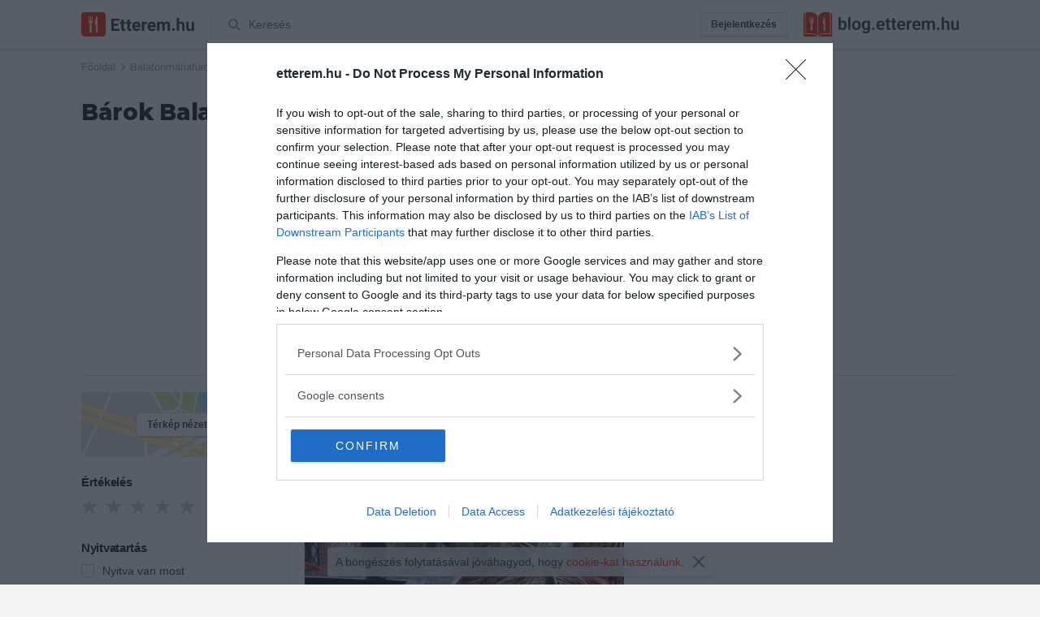

--- FILE ---
content_type: text/html; charset=UTF-8
request_url: https://etterem.hu/helyek/balatonmariafurdo/bar
body_size: 8294
content:

<!DOCTYPE html>
<html lang="hu">

<head>
	<base href="https://etterem.hu/">

	<title>Bár kereső Balatonmáriafürdőn - Top éttermek | Etterem.hu</title>

	<meta charset="UTF-8">

			<meta name="title" content="Bár kereső Balatonmáriafürdőn - Top éttermek | Etterem.hu">
				<meta name="description" content="Legjobb Bárok Balatonmáriafürdőn! Étlap, menük, vélemények. Keress ár, értékelések, felszereltség szerint! Foglalj asztalt akár online!">

		<meta property="og:title" content="Bár kereső Balatonmáriafürdőn - Top éttermek | Etterem.hu">
		<meta property="og:type" content="website">
		<meta property="og:url" content="https://etterem.hu/helyek/balatonmariafurdo/bar">
		<meta property="og:image" content="https://etterem.hu/">
		<meta property="og:description" content="">
				<meta property="og:locale" content="hu_HU">
		<meta property="og:site_name" content="Etterem.hu">
		<meta property="og:fb:app_id" content="977278348949258">

		

		
		<meta name="copyright" content="Viral Media Kft.">

		<meta name="robots" content="all,index,follow">
		<meta name="revisit-after" content="1 day">
		<meta name="allow-search" content="yes">

	
		<link rel="canonical" href="https://etterem.hu/helyek/balatonmariafurdo/bar" />

	<meta name="viewport" content="width=device-width, initial-scale=1, minimum-scale=1, maximum-scale=1 user-scalable=0">
	<meta name="apple-itunes-app" content="app-id=1005742905, app-argument=https://geo.itunes.apple.com/hu/app/etterem.hu-etterem-kavezo/id1005742905?mt=8">

	<link rel="search" type="application/opensearchdescription+xml" href="//etterem.hu/opensearch.xml" title="Etterem.hu" />

	<link rel="shortcut icon" href="web/images/others/favicon.ico">
	<link rel="icon" type="image/png" href="web/images/others/favicon-256.png">
	<link rel="apple-touch-icon-precomposed" href="web/images/others/favicon-256.png">
	<link rel="mask-icon" href="web/images/others/mask-icon.svg" color="#e92400">

	<link rel="stylesheet" type="text/css" href="https://fonts.googleapis.com/css?family=Montserrat:800;subset=latin-ext">
	<link rel="stylesheet" type="text/css" href="web/tmps/lessphp_705d5f84f6bdde5eb6d81c9dddecf16c036e185d.css" media="all">

	
	<script type="text/javascript">
		var base_url = "https://etterem.hu";
					var actualUrl = "helyek/balatonmariafurdo/bar";
				var module = "places";
		var loggedInUser = "0";

		var messages_translation = {
			'required': "Kötelezően kitöltendő.",
			'remote': "Kérlek javítsd ki ezt a mezőt.",
			'email': "Kérlek, egy valós email címet adj meg.",
			'url': "Kérlek, egy valós URL-t adj meg.",
			'date': "Kérlek, valós dátumot adj meg.",
			'dateISO': "Kérlek, valós dátumot adj meg.",
			'number': "Kérlek, egy valós számot adj meg.",
			'digits': "Kérlek, csak számokat adj meg.",
			'creditcard': "Kérlek, egy valós bankártya számot adj meg.",
			'equalTo': "Kérlek, mégegyszer add meg az értéket.",
			'accept': "Kérlek, egy valós kiterjesztésű értéket adj meg.",
			'maxlength': "Kérlek, {0} karakternél ne adj meg többet.",
			'minlength': "Kérlek, legalább {0} karaktert adj meg.",
			'rangelength': "Kérlek, {0} és {1} közötti karaktert adj meg.",
			'range': "Kérlek, {0} és {1} közötti értéket adj meg.",
			'max': "Kérlek {0}-nál/nél kisebb vagy egyenlő értéket adj meg.",
			'min': "Kérlek {0}-nál/nél nagyobb vagy egyenlő értéket adj meg."
		};
	</script>

			<script type="text/javascript" src="web/scripts/helpers/jquery.js"></script>
		<script type="text/javascript" src="web/scripts/plugins/jquery.validate.js"></script>

		<script type="text/javascript" src="web/scripts/plugins/modal.js"></script>
		<script type="text/javascript" src="web/scripts/plugins/lightbox.js"></script>
		<script type="text/javascript" src="web/scripts/plugins/jquery.rating.js"></script>
		<script type="text/javascript" src="web/scripts/plugins/jquery.maskedinput.js"></script>
		<script type="text/javascript" src="web/scripts/plugins/jquery.tooltipster.js"></script>
		<script type="text/javascript" src="web/scripts/plugins/svgxuse.min.js"></script>
		<script type="text/javascript" src="web/scripts/plugins/siema.js"></script>

		<script type="text/javascript" src="web/scripts/helpers/modernizr.js"></script>

		<script type="text/javascript" src="web/scripts/core/call-function.js"></script>
		<script type="text/javascript" src="web/scripts/core/retina.js"></script>
		<script type="text/javascript" src="web/scripts/core/form-validate.js"></script>
		<script type="text/javascript" src="web/scripts/core/header-search.js"></script>
		<script type="text/javascript" src="web/scripts/core/authentication.js"></script>

		<script type="text/javascript" src="web/scripts/components/modal.js"></script>
		<script type="text/javascript" src="web/scripts/components/gallery.js"></script>
		<script type="text/javascript" src="web/scripts/components/user-photos.js"></script>
		<script type="text/javascript" src="web/scripts/components/notification.js"></script>
		<script type="text/javascript" src="web/scripts/components/shuffle-images.js"></script>
		<script type="text/javascript" src="web/scripts/components/marker-icons.js"></script>

		<script type="text/javascript" src="web/scripts/core/base.js"></script>
	
	
	<script type="text/javascript">
													var zoom = 14;
			var lat = '46.704239';
			var lng = '17.401278';
			var infoWindowModule = 'places';
			var visibleCategories = [];
			var kozelben = false;
			var currentLocation = {
				lat: "",
				lng: ""
			};
									</script>
										<script type="text/javascript" src="https://maps.googleapis.com/maps/api/js?key=AIzaSyBCZCJG23i_zwR9FPkXlpg2FUOfIFbOaZw&amp;v=3?t=20220813124800"></script>
												<script type="text/javascript" src="web/scripts/plugins/infobox.js?t=20220813124800"></script>
												<script type="text/javascript" src="web/scripts/plugins/jquery.sticky.sidebar.js?t=20220813124800"></script>
												<script type="text/javascript" src="web/scripts/components/map.js?t=20220813124800"></script>
												<script type="text/javascript" src="web/scripts/components/filter.js?t=20220813124800"></script>
												<script type="text/javascript" src="web/scripts/pages/places.js?t=20220813124800"></script>
						
					<script>//etterem.hu
				(function (i, s, o, g, r, a, m) {
					i['GoogleAnalyticsObject'] = r; i[r] = i[r] || function () {
						(i[r].q = i[r].q || []).push(arguments)
					}, i[r].l = 1 * new Date(); a = s.createElement(o),
						m = s.getElementsByTagName(o)[0]; a.async = 1; a.src = g; m.parentNode.insertBefore(a, m)
				})(window, document, 'script', '//www.google-analytics.com/analytics.js', 'ga');

							ga('create', 'UA-67695232-1', 'auto');
						ga('send', 'pageview');
		</script>
		<script>
			<!-- Hotjar Tracking Code for http://etterem.hu -->
			(function (h, o, t, j, a, r) {
				h.hj = h.hj || function () {(h.hj.q = h.hj.q || []).push(arguments)};
				h._hjSettings = {hjid: 164198, hjsv: 5};
				a = o.getElementsByTagName('head')[0];
				r = o.createElement('script'); r.async = 1;
				r.src = t + h._hjSettings.hjid + j + h._hjSettings.hjsv;
				a.appendChild(r);
			})(window, document, '//static.hotjar.com/c/hotjar-', '.js?sv=');
		</script>
	
	
			<script async src="//pagead2.googlesyndication.com/pagead/js/adsbygoogle.js"></script>
		<script>
			(adsbygoogle = window.adsbygoogle || []).push({
				google_ad_client: "ca-pub-4246368220466888",
				enable_page_level_ads: true
			});
		</script>


		<!-- Ads -->
				<script type="text/javascript">

			var adsQueue = window.adsQueue || [];
			function noAB(a) {window.adsQueue.push(a);}
			var activateBanner = window.activateBanner || noAB;
		</script>
		<script>
			var todayDate = new Date().toISOString().slice(0, 10).replace(/-/g, '');
			var script = document.createElement('script');
			script.src = 'https://cdn-alpha.adsinteractive.com/etterem.hu.js?v=' + todayDate;
			// script.src = 'https://adsinteractive-794b.kxcdn.com/etterem.hu.js?v=' + todayDate;
			script.async = true;
			document.head.appendChild(script);
		</script>
		<!-- Meta Pixel Code -->
	<script>
		!function (f, b, e, v, n, t, s) {
			if (f.fbq) return; n = f.fbq = function () {
				n.callMethod ?
				n.callMethod.apply(n, arguments) : n.queue.push(arguments)
			};
			if (!f._fbq) f._fbq = n; n.push = n; n.loaded = !0; n.version = '2.0';
			n.queue = []; t = b.createElement(e); t.async = !0;
			t.src = v; s = b.getElementsByTagName(e)[0];
			s.parentNode.insertBefore(t, s)
		}(window, document, 'script',
			'https://connect.facebook.net/en_US/fbevents.js');
		fbq('init', '492794870509073');
		fbq('track', 'PageView');
	</script>
	<!-- End Meta Pixel Code -->

</head>

<body  class="listPage">
	<!-- Google Tag Manager (noscript) -->
	<noscript><iframe src="https://www.googletagmanager.com/ns.html?id=GTM-5HH25DF" height="0" width="0" style="display:none;visibility:hidden"></iframe></noscript>
	<!-- End Google Tag Manager (noscript) -->

	<div id="fb-root"></div>
	<script>
		window.fbAsyncInit = function () {
			FB.init({
				appId: '977278348949258',
				xfbml: true,
				version: 'v2.6'
			});
		};

		(function (d, s, id) {
			var js, fjs = d.getElementsByTagName(s)[0];
			if (d.getElementById(id)) return;
			js = d.createElement(s); js.id = id;
			js.src = "//connect.facebook.net/hu_HU/sdk.js";
			fjs.parentNode.insertBefore(js, fjs);
		}(document, 'script', 'facebook-jssdk'));
	</script>

			<script type="application/ld+json">
			{
			   "@type": "WebSite",
			   "url": "https://etterem.hu/",
			   "potentialAction": {
				 "@type": "SearchAction",
				 "target": "https://etterem.hu/helyek/balatonmariafurdo?search={search_term_string}",
				 "query-input": "required name=search_term_string"
			   }
			}
			</script>
	
	<script>
		$.get('web/images/icons/sprite.svg', function (data) {
			var div = document.createElement('div');
			div.innerHTML = new XMLSerializer().serializeToString(data.documentElement);
			document.body.insertBefore(div, document.body.childNodes[0]);
		});
	</script>

	<div class="loader js-pageLoader">
		<div class="loader__icon">
			<img src="web/images/loaders/loader.gif" data-retina-url="web/images/loaders/loader@2x.gif" width="32" height="32" alt="Töltés">
		</div>
	</div>

		<header class="headerBar u-clear u-clearfix js-headerBar">
		<div class="container">
			<a href="/" title="Etterem.hu" class="headerBar__logo">
				<svg width="139px" height="30px">
					<use xlink:href="web/images/icons/sprite.svg#logo-etterem" />
				</svg>
			</a>


			<button class="headerBar__openMobileNav js-headerBarOpenMobileNav">
				<svg class="icn icn--16 icn--red">
					<use xlink:href="web/images/icons/sprite.svg#icn-navigation" />
				</svg>
			</button>

			<button class="headerBar__openSearch js-headerBarOpenSearch">
				<svg class="icn icn--16 icn--grayLight">
					<use xlink:href="web/images/icons/sprite.svg#icn-search" />
				</svg>
				<span>Keresés</span>
			</button>


			
			
			
												<a href="javascript:void(0);" title="Bejelentkezés" class="btn btn--secondary btn--small headerBar__loginBtn js-openAuthModal" data-modal-href="auth/sign-in">Bejelentkezés</a>
										<a href="https://blog.etterem.hu" target="_blank">
				<img src="/images/blog-etterem-hu.svg" style="margin-left:20px;height:30px;margin-top:15px;" height="30">
			</a>
			<form class="js-searchForm" action="helyek" method="get">
				<div class="headerBar__searchForm">
					<div class="headerBar__searchItem headerBar__searchItem--location">
						<svg class="icn icn--16 icn--grayLight headerBar__searchItem__icon">
							<use xlink:href="web/images/icons/sprite.svg#icn-location" />
						</svg>
						<input class="js-searchLocationInput" data-for="js-searchLocationResults" type="text" name="near" value="Balatonmáriafürdő" autocomplete="off">
					</div>

					<div class="headerBar__searchItem headerBar__searchItem--text">
						<svg class="icn icn--16 icn--grayLight headerBar__searchItem__icon">
							<use xlink:href="web/images/icons/sprite.svg#icn-search" />
						</svg>
						<input class="js-searchTextInput" data-for="js-searchTextResults" type="text" name="search" placeholder="Mit keresel?" value="Bár" autocomplete="off">
					</div>

					<button type="button" class="headerBar__closeSearch u-block js-headerBarCloseSearch">
						<svg class="icn icn--16 icn--grayLight">
							<use xlink:href="web/images/icons/sprite.svg#icn-close" />
						</svg>
					</button>

					<button type="submit" class="headerBar__searchButton btn btn--primary btn--small">Keresés</button>
				</div>

				<div class="autoComplete autoComplete--headerBar autoComplete--searchText js-autoComplete js-searchTextResults"></div>
				<div class="autoComplete autoComplete--headerBar autoComplete--searchLocation js-autoComplete js-searchLocationResults"></div>

				<input type="hidden" name="g" value="1">
				<input type="hidden" name="plocation" class="js-placeLocation" value="balatonmariafurdo">
				<input type="hidden" name="cat" class="js-placeCategory" value="bar">
				<input type="hidden" name="occasion" class="js-occasionType" value="">
			</form>

			<div class="headerBar__categories js-headerBarCategories">
				<small>Népszerű kategóriák</small>
				<div class="row">
					<a href="helyek/budapest/pizzeria" title="Pizza" class="col col-l-6">
						<svg class="icn icn--32 icn--red">
							<use xlink:href="web/images/icons/sprite.svg#icn-pizza" />
						</svg>
						<span>Pizza</span>
					</a>

					<a href="helyek/budapest/hamburger" title="Hamburger" class="col col-l-6">
						<svg class="icn icn--32 icn--red">
							<use xlink:href="web/images/icons/sprite.svg#icn-burger" />
						</svg>
						<span>Hamburger</span>
					</a>

					<a href="helyek/budapest/salata-bar" title="Saláta" class="col col-l-6">
						<svg class="icn icn--32 icn--red">
							<use xlink:href="web/images/icons/sprite.svg#icn-salad" />
						</svg>
						<span>Saláta</span>
					</a>

					<a href="helyek/budapest/olasz-etterem" title="Olasz" class="col col-l-6">
						<svg class="icn icn--32 icn--red">
							<use xlink:href="web/images/icons/sprite.svg#icn-italian" />
						</svg>
						<span>Olasz</span>
					</a>
					<a href="helyek/budapest/sushi-etterem" title="Sushi" class="col col-l-6">
						<svg class="icn icn--32 icn--red">
							<use xlink:href="web/images/icons/sprite.svg#icn-sushi" />
						</svg>
						<span>Sushi</span>
					</a>

					<a href="helyek/budapest/magyar-etterem" title="Magyaros" class="col col-l-6">
						<svg class="icn icn--32 icn--red">
							<use xlink:href="web/images/icons/sprite.svg#icn-hungarian" />
						</svg>
						<span>Magyaros</span>
					</a>

					<a href="helyek/budapest/steakhouse" title="Steak" class="col col-l-6">
						<svg class="icn icn--32 icn--red">
							<use xlink:href="web/images/icons/sprite.svg#icn-steak" />
						</svg>
						<span>Steak</span>
					</a>

					<a href="helyek/budapest/tengeri-etterem" title="Tengeri" class="col col-l-6">
						<svg class="icn icn--32 icn--red">
							<use xlink:href="web/images/icons/sprite.svg#icn-seafood" />
						</svg>
						<span>Tengeri</span>
					</a>
				</div>
			</div>
		</div>
	</header>
	
		<span class="headerBar__closeMobileNav js-headerBarCloseMobileNav">
		<svg class="icn icn--16 icn--red">
			<use xlink:href="web/images/icons/sprite.svg#icn-close" />
		</svg>
	</span>
	<div class="mobileNav js-mobileNav">
		<ul>
			<li aria-hidden="false">
				<a href="/" title="Főoldal">
					<svg class="icn icn--16 icn--red">
						<use xlink:href="web/images/icons/sprite.svg#icn-home" />
					</svg>
					<span>Főoldal</span>
				</a>
			</li>
			<li aria-hidden="false">
				<a href="helyek/budapest?tr=1" title="Asztalfoglalás">
					<svg class="icn icn--16 icn--red">
						<use xlink:href="web/images/icons/sprite.svg#icn-reservation" />
					</svg>
					<span>Asztalfoglalás</span>
				</a>
			</li>

			<li aria-hidden="true">
				<hr>
			</li>

												<li aria-hidden="false">
						<a href="javascript:void(0);" title="Bejelentkezés" class="js-openAuthModal" data-modal-href="auth/sign-in">
							<span>Bejelentkezés</span>
						</a>
					</li>
					<li aria-hidden="false">
						<a href="javascript:void(0);" title="Regisztráció" class="js-openAuthModal" data-modal-href="auth/sign-up">
							<span>Regisztráció</span>
						</a>
					</li>
										dsfdf
			<li aria-hidden="true">
				<hr>
			</li>

			<li aria-hidden="false">
				<a href="owners" title="Éttermeknek" class="btn btn--primary btn--expended">Éttermeknek</a>
			</li>
		</ul>
	</div>
	
	<main>
    <div class="js-placeContentContainer">
        <div class="container u-clearfix js-placeListContainer" >
                        <ul class="breadcrumb u-clearfix">
                <li>
                    <a href="" title="Főoldal">Főoldal</a>
                    <svg class="icn icn--12 icn--grayLight">
                        <use xlink:href="web/images/icons/sprite.svg#icn-arrowRight" />
                    </svg>
                </li>
                                <li>
                    <a href="/helyek/balatonmariafurdo" title="">Balatonmáriafürdő</a>
                                        <svg class="icn icn--12 icn--grayLight">
                        <use xlink:href="web/images/icons/sprite.svg#icn-arrowRight" />
                    </svg>
                                    </li>
                                                <li>
                    <a href="/helyek/balatonmariafurdo/bar" title="">Bárok</a>
                </li>
                            </ul>

            <h1>
                                Bárok                
                                                Balatonmáriafürdőn                                            </h1>
            
                        <div style="margin: 0 0 20px 0; display: flex; height:267px; justify-content: center;">
                                <div id="Etterem_leaderboard_top_1">
                    
                    <script type="text/javascript">
                    activateBanner('Etterem_leaderboard_top_1');
                    </script>
                </div>
            </div>
            
            <hr class="u-push-0 u-pushTop-0">

            <div class="filterBar filterBar--items2">
                <div class="filterBar__border"></div>

                <button class="js-openFilterModal">
                    <span class="filterBar__item">
                        <svg class="icn icn--16 icn--red">
                            <use xlink:href="web/images/icons/sprite.svg#icn-filter" />
                        </svg>
                        <span class="filterBar__item__text">Szűrés</span>
                    </span>
                </button>

                <button class="js-openMap">
                    <span class="filterBar__item">
                        <svg class="icn icn--16 icn--red">
                            <use xlink:href="web/images/icons/sprite.svg#icn-location" />
                        </svg>
                        <span class="filterBar__item__text">Térkép nézet</span>
                    </span>
                </button>
            </div>
            
            <div class="listContainer row">
                                <div class="listSidebar col col-l-3 col-m-4 u-mobileHidden js-stickySidebar">
                    <div class="stickySidebarContent js-stickySidebarContent js-filterContent">

                        <a href="javascript:void(0);" title="Térkép nézet" class="mapLink js-openMap">
                            <span class="btn btn--secondary btn--small">Térkép nézet</span>
                        </a>
                        
                        <h4>Értékelés</h4>
                        <div class="u-clearfix u-push-30 filterRating js-filterGroup js-ratingContainer">
                            <input name="filter-rating" type="radio"  class="star-rate" value="1">
                            <input name="filter-rating" type="radio"  class="star-rate" value="2">
                            <input name="filter-rating" type="radio"  class="star-rate" value="3">
                            <input name="filter-rating" type="radio"  class="star-rate" value="4">
                            <input name="filter-rating" type="radio"  class="star-rate" value="5">
                        </div>

                        <h4>Nyitvatartás</h4>
                        <ul class="filterGroup js-filterGroup">
                            <li class="u-clearfix u-push-5">
                                <div class="checkboxWrap">
                                    <input type="checkbox" id="is-open" name="isOpen" value="1" >
                                    <label for="is-open"></label>
                                </div>
                                <label class="inlineLabel" for="is-open">Nyitva van most</label>
                            </li>
                        </ul>

                        <h4>Asztalfoglalás</h4>
                        <ul class="filterGroup js-filterGroup">
                            <li class="u-clearfix">
                                <div class="checkboxWrap">
                                    <input type="checkbox" id="tr" name="tr" value="1" >
                                    <label for="tr"></label>
                                </div>
                                <label class="inlineLabel" for="tr">Online foglalás</label>
                            </li>
                        </ul>

                        <h4>Házhozszállítás</h4>
                        <ul class="filterGroup js-filterGroup">
                            <li class="u-clearfix">
                                <div class="checkboxWrap">
                                    <input type="checkbox" id="fd" name="fd" value="1" >
                                    <label for="fd"></label>
                                </div>
                                <label class="inlineLabel" for="fd">Házhozszállítás</label>
                            </li>
                        </ul>

                        <h4>Ár</h4>

                                                <ul class="filterGroup js-priceRangeFilter js-filterGroup">
                            <li class="u-clearfix">
                                <div class="checkboxWrap">
                                    <input type="checkbox" id="price-1" name="price" value="1" >
                                    <label for="price-1"></label>
                                </div>
                                <label class="inlineLabel" for="price-1">Olcsó</label>
                            </li>
                            <li class="u-clearfix">
                                <div class="checkboxWrap">
                                    <input type="checkbox" id="price-2" name="price" value="2" >
                                    <label for="price-2"></label>
                                </div>
                                <label class="inlineLabel" for="price-2">Normál árú</label>
                            </li>
                            <li class="u-clearfix">
                                <div class="checkboxWrap">
                                    <input type="checkbox" id="price-3" name="price" value="3" >
                                    <label for="price-3"></label>
                                </div>
                                <label class="inlineLabel" for="price-3">Fine dining</label>
                            </li>
                        </ul>

                        <h4>Menü</h4>
                        <ul class="filterGroup js-filterGroup">
                            <li class="u-clearfix">
                                <div class="checkboxWrap">
                                    <input type="checkbox" id="menu" name="menu" value="1" >
                                    <label for="menu"></label>
                                </div>
                                <label class="inlineLabel" for="menu">Étlap/itallap</label>
                            </li>
                            <li class="u-clearfix">
                                <div class="checkboxWrap">
                                    <input type="checkbox" id="daily-menu" name="dailyMenu" value="1" >
                                    <label for="daily-menu"></label>
                                </div>
                                <label class="inlineLabel" for="daily-menu">Napi menü</label>
                            </li>
                        </ul>

                        <h4>Felszereltség</h4>
                                                <ul class="filterGroup js-featuresFilter js-filterGroup">
                            <li class="u-clearfix">
                                <div class="checkboxWrap">
                                    <input type="checkbox" name="eq" value="wifi" id="eq-wifi" >
                                    <label for="eq-wifi"></label>
                                </div>
                                <label class="inlineLabel" for="eq-wifi">WIFI</label>
                            </li>
                            <li class="u-clearfix">
                                <div class="checkboxWrap">
                                    <input type="checkbox" name="eq" value="creditcard" id="eq-creditcard" >
                                    <label for="eq-creditcard"></label>
                                </div>
                                <label class="inlineLabel" for="eq-creditcard">Kártyás fizetés</label>
                            </li>
                            <li class="u-clearfix">
                                <div class="checkboxWrap">
                                    <input type="checkbox" name="eq" value="terrace" id="eq-terrace" >
                                    <label for="eq-terrace"></label>
                                </div>
                                <label class="inlineLabel" for="eq-terrace">Terasz</label>
                            </li>
                            <li class="u-clearfix">
                                <div class="checkboxWrap">
                                    <input type="checkbox" name="eq" value="parking" id="eq-parking" >
                                    <label for="eq-parking"></label>
                                </div>
                                <label class="inlineLabel" for="eq-parking">Parkoló</label>
                            </li>
                        </ul>

                        
                        <h4>Kategóriák</h4>
                        <div class="filterGroup">
                                                    </div>

                        
                        <br />
<b>Warning</b>:  Undefined array key "mt" in <b>/home/hgmedia/etterem.hu/apps/views/places/index.tmp.php</b> on line <b>334</b><br />
<br />
<b>Deprecated</b>:  explode(): Passing null to parameter #2 ($string) of type string is deprecated in <b>/home/hgmedia/etterem.hu/apps/views/places/index.tmp.php</b> on line <b>334</b><br />
                        <h4>Zene típusa</h4>
                        <ul class="filterGroup js-musicTypeFilter js-withDefault">
                            <li class="u-clearfix">
                                <div class="checkboxWrap">
                                    <input type="checkbox"  checked="checked" disabled="disabled"value="" id="music-0">
                                    <label for="music-0"><br />
<b>Warning</b>:  Undefined variable $music in <b>/home/hgmedia/etterem.hu/apps/views/places/index.tmp.php</b> on line <b>341</b><br />
<br />
<b>Warning</b>:  Trying to access array offset on value of type null in <b>/home/hgmedia/etterem.hu/apps/views/places/index.tmp.php</b> on line <b>341</b><br />
<br />
<b>Deprecated</b>:  str_replace(): Passing null to parameter #3 ($subject) of type array|string is deprecated in <b>/home/hgmedia/etterem.hu/core/template.class.php</b> on line <b>60</b><br />
</label>
                                </div>
                                <label class="inlineLabel" form="music-0">Minden</label>
                            </li>
                                                        <li class="u-clearfix">
                                <div class="checkboxWrap">
                                    <input type="checkbox" id="music-1" value="1" >
                                    <label for="music-1"></label>
                                </div>
                                <label class="inlineLabel" for="music-1">Blues/Jazz</label>
                            </li>
                                                        <li class="u-clearfix">
                                <div class="checkboxWrap">
                                    <input type="checkbox" id="music-2" value="2" >
                                    <label for="music-2"></label>
                                </div>
                                <label class="inlineLabel" for="music-2">Pop</label>
                            </li>
                                                        <li class="u-clearfix">
                                <div class="checkboxWrap">
                                    <input type="checkbox" id="music-3" value="3" >
                                    <label for="music-3"></label>
                                </div>
                                <label class="inlineLabel" for="music-3">Rock</label>
                            </li>
                                                        <li class="u-clearfix">
                                <div class="checkboxWrap">
                                    <input type="checkbox" id="music-4" value="4" >
                                    <label for="music-4"></label>
                                </div>
                                <label class="inlineLabel" for="music-4">Hip-Hop/R&#039;n&#039;B</label>
                            </li>
                                                        <li class="u-clearfix">
                                <div class="checkboxWrap">
                                    <input type="checkbox" id="music-5" value="5" >
                                    <label for="music-5"></label>
                                </div>
                                <label class="inlineLabel" for="music-5">Elektronikus</label>
                            </li>
                                                        <li class="u-clearfix">
                                <div class="checkboxWrap">
                                    <input type="checkbox" id="music-6" value="6" >
                                    <label for="music-6"></label>
                                </div>
                                <label class="inlineLabel" for="music-6">Dance</label>
                            </li>
                                                        <li class="u-clearfix">
                                <div class="checkboxWrap">
                                    <input type="checkbox" id="music-7" value="7" >
                                    <label for="music-7"></label>
                                </div>
                                <label class="inlineLabel" for="music-7">Alternatív</label>
                            </li>
                                                    </ul>
                                            </div>

                    
                </div>
                
                <ul itemscope itemtype="https://schema.org/BreadcrumbList" style="display: none;">
                    <li itemprop="itemListElement" itemscope itemtype="https://schema.org/ListItem">
                        <a href="helyek/balatonmariafurdo" itemprop="item">
                            <span itemprop="name">Balatonmáriafürdő</span>
                        </a>
                        <meta itemprop="position" content="1" />
                    </li>
                                        <li itemprop="itemListElement" itemscope itemtype="https://schema.org/ListItem">
                        <a href="helyek/balatonmariafurdo/bar" itemprop="item">
                            <span itemprop="name">Bár</span>
                        </a>
                        <meta itemprop="position" content="2" />
                    </li>
                                    </ul>



                                <div class="listContent col col-l-9 col-m-8 col-s-12">
                    <div class="js-loadContainer">
                        	<ul class="unformatted row js-placeList" data-page="1">
				
						<li class="placeCard placeCard--big col col-l-6 col-m-12 col-s-6 col-xs-12">
			<a href="black-magic-disco" title="Black Magic Disco">
				<div class="placeCard__images js-placeCardImages js-retinaBackground" style="background-image: url(https://etterem.hu/img/484x300/p2829n/1398423738-6483.jpg)" data-retina-url="img/968x600/p2829r/1398423738-6483.jpg">
					<img src="img/484x300/p2829n/1398423738-6483.jpg" data-retina-url="img/968x600/p2829r/1398423738-6483.jpg" alt="Black Magic Disco" width="400" height="248">
									<img src="/web/images/others/blank.gif" data-url="img/484x300/p2829n/1374737580-5548.jpg" data-retina-url="img/968x600/p2829r/1374737580-5548.jpg" alt="Black Magic Disco" class="js-additionalImage" width="400" height="248">
									<img src="/web/images/others/blank.gif" data-url="img/484x300/p2829n/1374737601-7166.jpg" data-retina-url="img/968x600/p2829r/1374737601-7166.jpg" alt="Black Magic Disco" class="js-additionalImage" width="400" height="248">
									<div class="loader__icon">
						<img class="js-loaderIconImage" src="web/images/loaders/loader.gif" data-retina-url="web/images/loaders/loader@2x.gif" width="32" height="32" alt="Töltés">
					</div>
				</div>
				<div class="placeCard__content">
					<div class="placeCard__content__top">
						<h2>Black Magic Disco</h2>

											</div>

					<div class="placeCard__content__price">$$$</div>

					<div class="placeCard__content__bottom">
													<small>Éjszakai Klub</small>
													<small>Szórakozóhely</small>
													<small>Bár</small>
											</div>
				</div>
			</a>
		</li>


				
			</ul>

	
                    </div>

                                    </div>
                <div class="js-infoWindowsContainer" style="display: none;"></div>
                            </div>

        </div>
    </div>
</main>

<div class="mapContainer js-mapContainer">
    <div class="mapFilterContainer">
        <a href="javascript:void(0);" title="Vissza a találatokhoz" class="mapFilter__close js-closeMap">
            <svg class="icn icn--16 icn--red">
                <use xlink:href="web/images/icons/sprite.svg#icn-arrowLeft" />
            </svg>
            <span>Vissza a találatokhoz</span>
        </a>

        <div class="mapFilter js-mapFilterContent"></div>
    </div>

    <div class="filterBar filterBar--items2">
        <div class="filterBar__border"></div>

        <button class="js-openFilterModal">
            <span class="filterBar__item">
                <svg class="icn icn--16 icn--red">
                    <use xlink:href="web/images/icons/sprite.svg#icn-filter" />
                </svg>
                <span class="filterBar__item__text">Szűrés</span>
            </span>
        </button>

        <button class="js-closeMap">
            <span class="filterBar__item">
                <svg class="icn icn--16 icn--red">
                    <use xlink:href="web/images/icons/sprite.svg#icn-list" />
                </svg>
                <span class="filterBar__item__text">Lista nézet</span>
            </span>
        </button>
    </div>

    <div class="map" id="js-map"></div>
</div>
</div>
				<footer class="footer footer--light u-clear js-footer">
			<div class="container">
				<div class="row">
					<div class="col col-l-5 col-m-12 u-push-40">
						<a href="/" title="Etterem.hu" class="footer__logo">
							<svg width="139px" height="30px" class="redirectBar__etterem">
								<use xlink:href="web/images/icons/sprite.svg#logo-etterem" />
							</svg>
						</a>
						<p class="footer__about u-maxWidth-4 u-maxWidth-4--desktopOnly">&quot;Amikor megkérdezte a pincér, hogy négy vagy nyolc szeletre vágják a pizzámat, azt mondtam; Négy. Nem hiszem, hogy meg tudnék enni nyolcat.&quot; - Yogi Berra</p>

						<a class="footer__socialLink" href="https://www.facebook.com/etteremhu1/" title="Facebook">
							<svg class="u-floatLeft u-right-10 icn icn--24">
								<use xlink:href="web/images/icons/sprite.svg#icn-facebook" />
							</svg>
						</a>
						<a class="footer__socialLink" href="https://twitter.com/etteremhu" title="Twitter">
							<svg class="u-floatLeft icn icn--24">
								<use xlink:href="web/images/icons/sprite.svg#icn-twitter" />
							</svg>
						</a>
					</div>

					<div class="col col-l-2 col-m-3 col-xs-12 u-push-20">
											</div>

					<div class="col col-l-3 col-m-6 col-xs-12 u-push-20">
						<span class="footer__headline">Legnépszerűbb városok</span>
						<ul class="footer__list--twoColumn">
							<li><a href="helyek/budapest" title="Budapest">Budapest</a></li>
							<li><a href="helyek/debrecen" title="Debrecen">Debrecen</a></li>
							<li><a href="helyek/pecs" title="Pécs">Pécs</a></li>
							<li><a href="helyek/szeged" title="Szeged">Szeged</a></li>
							<li><a href="helyek/kecskemet" title="Kecskemét">Kecskemét</a></li>
							<li><a href="helyek/nyiregyhaza" title="Nyíregyháza">Nyíregyháza</a></li>
							<li><a href="helyek/szekesfehervar" title="Székesfehérvár">Székesfehérvár</a></li>
							<li><a href="helyek/miskolc" title="Miskolc">Miskolc</a></li>
							<li><a href="helyek/gyor" title="Győr">Győr</a></li>
							<li><a href="helyek/veszprem" title="Veszprém">Veszprém</a></li>
							<li><a href="helyek/sopron" title="Sopron">Sopron</a></li>
							<li><a href="all-cities" title="Még több város">Még több város</a></li>
						</ul>
					</div>

					<div class="col col-l-2 col-m-3 col-xs-12 u-push-20">
						<span class="footer__headline">Etterem.hu</span>
						<ul>
														<li><a href="privacy-policy" title="Adatvédelem">Adatvédelem</a></li>
							<li><a href="terms-of-use" title="Felhasználási feltételek">Felhasználási feltételek</a></li>
							<li><a href="/files/Moderálási szabályzat_Etterem.hu_2025.pdf" target="_blank" title="Moderálási szabályzat">Moderálási szabályzat</a></li>
							<li><a href="/files/Akadálymentességi megfelelőségi nyilatkozat etteremHU.pdf" target="_blank" title="Akadálymentességi megfelelőségi nyilatkozat">Akadálymentességi megfelelőségi nyilatkozat</a></li>
							<li><a href="imprint" title="Impresszum">Impresszum</a></li>
							<li><a href="javascript:void(0);" title="Hely ajánlása" class="js-openSuggestAPlaceModal" data-modal-href="general/suggest-a-place">Hely ajánlása</a></li>
							<li>&nbsp;</li>
																				</ul>
					</div>
				</div>

				<hr>

				<ul class="footer__languages u-push-20--mobile">
					<li>
						<a href="/lang/hu" title="Magyar" class="footer__languages__hu is-active">
							<svg>
								<use xlink:href="web/images/icons/sprite.svg#flag-hu" />
							</svg>
							Magyar
						</a>
					</li>
					<li>
						<a href="/lang/en" title="English" class="footer__languages__en">
							<svg>
								<use xlink:href="web/images/icons/sprite.svg#flag-en" />
							</svg>
							English
						</a>
					</li>
				</ul>

				<p class="footer__copyright u-floatRight u-clear--mobile"><small>&copy; 2009 - 2025 Etterem.hu - Minden jog fenntartva</small></p>

				<div class="u-clear"></div>
			</div>
		</footer>
		
						<div class="cookieBarContainer js-cookieBar">
			<div class="cookieBar">
				<span>
					A böngészés folytatásával jóváhagyod, hogy <a href="/privacy-policy" title="cookie-kat használunk" class="u-colorRed">cookie-kat használunk</a>.
				</span>
				<a href="javascript:void(0);" title="Bezárás" class="js-cookieBarClose">
					<svg class="icn icn--16 icn--gray">
						<use xlink:href="web/images/icons/sprite.svg#icn-close" />
					</svg>
				</a>
			</div>
		</div>
				
				<div class="js-hiddenElements" style="display: none;">
					</div>
		
		
	</body>
	<script type="text/javascript" src="https://ads.vidoomy.com/etterem.hu_26363.js" async></script>
</html>


--- FILE ---
content_type: text/html; charset=utf-8
request_url: https://www.google.com/recaptcha/api2/aframe
body_size: 265
content:
<!DOCTYPE HTML><html><head><meta http-equiv="content-type" content="text/html; charset=UTF-8"></head><body><script nonce="gdcVa-_gaWO_mDC-awX4fg">/** Anti-fraud and anti-abuse applications only. See google.com/recaptcha */ try{var clients={'sodar':'https://pagead2.googlesyndication.com/pagead/sodar?'};window.addEventListener("message",function(a){try{if(a.source===window.parent){var b=JSON.parse(a.data);var c=clients[b['id']];if(c){var d=document.createElement('img');d.src=c+b['params']+'&rc='+(localStorage.getItem("rc::a")?sessionStorage.getItem("rc::b"):"");window.document.body.appendChild(d);sessionStorage.setItem("rc::e",parseInt(sessionStorage.getItem("rc::e")||0)+1);localStorage.setItem("rc::h",'1764866634959');}}}catch(b){}});window.parent.postMessage("_grecaptcha_ready", "*");}catch(b){}</script></body></html>

--- FILE ---
content_type: text/css
request_url: https://etterem.hu/web/tmps/lessphp_705d5f84f6bdde5eb6d81c9dddecf16c036e185d.css
body_size: 25021
content:
html,body,div,span,object,iframe,h1,h2,h3,h4,h5,h6,p,blockquote,pre,abbr,address,cite,code,del,dfn,em,img,ins,kbd,q,samp,small,strong,sub,sup,var,b,i,dl,dt,dd,ol,ul,li,fieldset,form,label,legend,table,caption,tbody,tfoot,thead,tr,th,td,article,aside,canvas,details,figcaption,figure,footer,header,hgroup,menu,nav,section,summary,time,mark,audio,video{margin: 0;padding: 0;border: 0;outline: 0;font-size: 100%;vertical-align: baseline;background: transparent}*{outline: none;font-family: "Helvetica Neue", Helvetica, Arial, sans-serif}article,aside,details,figcaption,figure,footer,header,hgroup,menu,nav,section,main{display: block}table{border-collapse: collapse;border-spacing: 0}input,select{vertical-align: middle}input[type="text"],input[type="password"],input[type="color"],input[type="date"],input[type="datetime"],input[type="datetime-local"],input[type="email"],input[type="month"],input[type="number"],input[type="range"],input[type="search"],input[type="tel"],input[type="time"],input[type="url"],input[type="week"]{appearance: none;-moz-appearance: none;-webkit-appearance: none}button{margin: 0;padding: 0;border: 0;background: transparent;font-size: inherit;cursor: pointer;user-select: none;-ms-user-select: none;-moz-user-select: none;-khtml-user-select: none;-webkit-user-select: none;-webkit-touch-callout: none}hr{display: block;border: none;height: 1px;margin: 30px 0;color: #dcdcdc;background-color: #dcdcdc}::-moz-selection{color: #fff;background: #e92400}::selection{color: #fff;background: #e92400}.appPromoSection{background-size: cover;-o-background-size: cover;-moz-background-size: cover;-webkit-background-size: cover;background-repeat: no-repeat;background-position: top center;background-image: url("/web/images/app-promo/background.jpg");overflow: hidden}.appPromoSection .container{display: table}.appPromoSection .appPromoSection__left{display: table-cell;width: 56%;padding-right: 5%;vertical-align: middle}.appPromoSection .appPromoSection__right{display: table-cell;width: 44%}.appPromoSection h2{line-height: 122%;font-family: -apple-system, BlinkMacSystemFont, "Montserrat", Helvetica, Arial, sans-serif;font-weight: 800;font-size: 28px;letter-spacing: -.3px;margin: 0 0 20px 0;color: #111;margin: 0 0 15px 0;color: #fff}.appPromoSection p{margin: 0 0 40px 0;line-height: 125%;color: #999}.appPromoSection img{width: 100%;max-width: 435px;height: auto;margin: 60px 0 0 0}@media only screen and (max-width: 840px){.appPromoSection{height: auto;padding: 10% 0}.appPromoSection .appPromoSection__left{float: none;padding-right: 0;width: 100%}.appPromoSection h2{margin-top: 0;font-size: 22px}.appPromoSection img{display: none}}@media only screen and (max-width: 640px){.appPromoSection p{margin-bottom: 20px}}.appPromoBox{display: block;box-sizing: border-box;-moz-box-sizing: border-box;-webkit-box-sizing: border-box;height: 185px;padding: 15px 0 0 0;border-radius: 4px;text-align: center;background: url("/web/images/app-promo/box.jpg");font-size: 16px;color: #fff;transition: opacity .3s;-o-transition: opacity .3s;-ms-transition: opacity .3s;-moz-transition: opacity .3s;-webkit-transition: opacity .3s}.appPromoBox:hover{text-decoration: none;opacity: .9}@media (-webkit-min-device-pixel-ratio: 2), (min-resolution: 192dpi){.appPromoBox{background-image: url("/web/images/app-promo/box@2x.jpg");background-size: 232px auto}}.appPromoBar{display: block;width: 100%;border-top: 1px solid #eee;border-bottom: 1px solid #eee;padding: 20px 0}.appPromoBar img{float: left;margin-right: 10px}.appPromoBar h2{display: block;box-sizing: border-box;-moz-box-sizing: border-box;-webkit-box-sizing: border-box;margin: 0;padding-left: 75px;font-size: 16px}.appPromoBar:hover,.appPromoBar:hover h2{text-decoration: none}.autoComplete{display: none;position: absolute;width: 280px;background: #fff;box-shadow: 0 6px 10px rgba(0,0,0,0.06), 0 1px 3px rgba(0,0,0,0.25);border-radius: 4px;z-index: 500}.autoComplete ul{position: relative;padding: 0;border: 0;list-style: none;transform: translateZ(0);-webkit-transform: translateZ(0);z-index: 500}.autoComplete ul li{display: block}.autoComplete ul li a{box-sizing: border-box;-moz-box-sizing: border-box;-webkit-box-sizing: border-box;display: block;width: 100%;padding: 10px 20px;transition: background .3s;-o-transition: background .3s;-ms-transition: background .3s;-moz-transition: background .3s;-webkit-transition: background .3s}.autoComplete ul li a img{float: left;width: 32px;height: 32px;border-radius: 4px}.autoComplete ul li a svg{float: left}.autoComplete ul li a .autoComplete__text{display: block;padding: 0 0 0 42px;line-height: 32px}.autoComplete ul li a .autoComplete__text.autoComplete__text--multiline{line-height: 16px}.autoComplete ul li a .autoComplete__text.autoComplete__text--multiline small{display: block;font-size: 12px;font-weight: normal;color: #999}.autoComplete ul li a img,.autoComplete ul li a svg,.autoComplete ul li a .autoComplete__text{transition: transform, .3s;-o-transition: -o-transform, .3s;-ms-transition: -ms-transform, .3s;-moz-transition: -moz-transform, .3s;-webkit-transition: -webkit-transform, .3s}.autoComplete ul li:hover a{text-decoration: none}.autoComplete ul li.is-active a{background: #f5f5f5;text-decoration: none}.autoComplete ul li.is-active a img,.autoComplete ul li.is-active a svg,.autoComplete ul li.is-active a .autoComplete__text{transform: translate(4px, 0);-o-transform: translate(4px, 0);-ms-transform: translate(4px, 0);-moz-transform: translate(4px, 0);-webkit-transform: translate(4px, 0)}.autoComplete ul li.autoComplete__sectionHeader{box-sizing: border-box;-moz-box-sizing: border-box;-webkit-box-sizing: border-box;display: block;margin-bottom: 1px;padding: 10px 20px 0 20px;text-transform: uppercase;font-size: 11px;font-weight: bold;color: #999;cursor: default}@media (hover: none){.autoComplete ul li.is-active a{background: none}.autoComplete ul li.is-active a img,.autoComplete ul li.is-active a svg,.autoComplete ul li.is-active a .autoComplete__text{transform: none;-o-transform: none;-ms-transform: none;-moz-transform: none;-webkit-transform: none}}.banner{max-width: 100%;height: auto;border-radius: 4px}.breadcrumb{margin: -45px 0 30px 0;padding: 0;list-style: none}.breadcrumb li{float: left}.breadcrumb a{float: left;line-height: 16px;font-size: 13px;color: #999;transition: color .3s;-o-transition: color .3s;-ms-transition: color .3s;-moz-transition: color .3s;-webkit-transition: color .3s}.breadcrumb a:hover{color: #e92400;text-decoration: none}.breadcrumb svg{float: left;margin: 2px 3px 0 3px}@media only screen and (max-width: 840px){.breadcrumb{margin-top: -25px}}@media only screen and (max-width: 640px){.breadcrumb{margin-bottom: 20px}}@media (hover: none){.breadcrumb a:hover{color: #999}}.btn{box-sizing: border-box;-moz-box-sizing: border-box;-webkit-box-sizing: border-box;border-radius: 4px;user-select: none;-ms-user-select: none;-moz-user-select: none;-khtml-user-select: none;-webkit-user-select: none;-webkit-touch-callout: none;display: inline-block;padding: 0 18px;border: 0;text-decoration: none !important;white-space: nowrap;font-family: "Helvetica Neue", Helvetica, Arial, sans-serif;font-weight: bold;cursor: pointer;height: 40px;line-height: 40px;font-size: 14px}.btn:hover{text-decoration: none}button{margin: 0}.btn--disabled{cursor: default}.btn--disabled:not(.btn--appDownload){opacity: .3}.u-maxWidth-12.btn{padding: 0}.btn--small{height: 30px;line-height: 30px;padding: 0 12px;font-size: 12px}.btn--secondary.btn--small{line-height: 28px}.btn--expended{width: 100%;text-align: center}@media only screen and (max-width: 640px){.btn--expended--mobile{width: 100%;text-align: center}}.btn--primary,.btn.is-active{background: #e92400;color: #fff;transition: background .3s;-o-transition: background .3s;-ms-transition: background .3s;-moz-transition: background .3s;-webkit-transition: background .3s}.btn--primary:not(.btn--disabled):hover{background: #fe2902}.btn--primary:not(.btn--disabled):active{background: #db2405}.btn--secondary{box-sizing: border-box;-moz-box-sizing: border-box;-webkit-box-sizing: border-box;border: 1px solid #dcdcdc;border-bottom-color: #ccc;box-shadow: 0 1px 0 rgba(0,0,0,0.1);background: #fff;line-height: 38px;color: #333;transition: all .3s;-o-transition: all .3s;-ms-transition: all .3s;-moz-transition: all .3s;-webkit-transition: all .3s}.btn--secondary:not(.btn--disabled):hover{border-color: #ccc;box-shadow: 0 1px 1px rgba(0,0,0,0.2)}.btn--secondary:not(.btn--disabled):active{background: #eee}.btn--facebook{background: #4367bb;color: #fff;transition: background .3s;-o-transition: background .3s;-ms-transition: background .3s;-moz-transition: background .3s;-webkit-transition: background .3s;overflow: hidden}.btn--facebook svg{float: left;margin: 12px 8px 0 0}.btn--facebook:not(.btn--disabled):hover{background: #5374c4}.btn--facebook:not(.btn--disabled):active{background: #3a5baa}.btn--facebook__text{white-space: nowrap}.btn--floating{position: absolute;box-sizing: border-box;-moz-box-sizing: border-box;-webkit-box-sizing: border-box;width: 40px;height: 40px;padding: 12px;border-radius: 50%;box-shadow: 0 6px 10px rgba(0,0,0,0.06), 0 1px 3px rgba(0,0,0,0.25);background: #fff;z-index: 300}.btn--floating svg{display: block;transition: fill .3s;-o-transition: fill .3s;-ms-transition: fill .3s;-moz-transition: fill .3s;-webkit-transition: fill .3s}.btn--secondary:not(.btn--disabled):hover svg{fill: #333}.btn--secondary:not(.btn--disabled):active{background: #eee}.btn--icn svg{float: left;margin-right: 8px}.btn--icn .icn--12{margin-top: 14px}.btn--icn .icn--16{margin-top: 12px}.btn--icn .icn--24{margin-top: 8px}.btn--icn .icn{display: block}.btn--icn.btn--icn--text .icn--16{float: left;margin: 0 2px 0 0}.btn--icn.btn--icn--text span{float: left;line-height: 16px}.btn--icn.btn--secondary .icn--12{margin-top: 13px}.btn--icn.btn--secondary .icn--16{margin-top: 11px}.btn--icn.btn--secondary .icn--24{margin-top: 7px}.btn--icn.btn--small .icn--12{margin-top: 9px}.btn--icn.btn--small .icn--16{margin-top: 7px}.btn--icn.btn--small .icn--24{margin-top: 3px}.btn--icn.btn--small.btn--secondary .icn--12{margin-top: 8px}.btn--icn.btn--small.btn--secondary .icn--16{margin-top: 6px}.btn--icn.btn--small.btn--secondary .icn--24{margin-top: 2px}.btn--icnOnly svg{margin-right: 0}.btn--appDownload{height: 60px;padding: 0 20px;border-radius: 6px}.btn--appDownload:hover,.btn--appDownload:active{border: 0}.btn--appDownload svg{float: left;margin: 14px 14px 0 0;fill: #fff}.btn--appDownload__text{float: left;padding: 13px 0 0 0}.btn--appDownload__text small{display: block;line-height: 120%;font-size: 12px}.btn--appDownload__text span{display: block;margin: 2px 0 0 0;line-height: 120%;font-size: 16px}.btn--appDownload__text .u-mobileSmallOnly{display: none}.btn--appDownload.btn--disabled svg,.btn--appDownload.btn--disabled .btn--appDownload__text{opacity: .5}@media only screen and (max-width: 440px){.btn--appDownload{height: 40px;padding: 0 14px 0 10px;border-radius: 4px}.btn--appDownload svg{margin: 8px 8px 0 0;width: 24px;height: 24px}.btn--appDownload__text{padding: 0}.btn--appDownload__text .u-mobileSmallHidden{display: none}.btn--appDownload__text .u-mobileSmallOnly{display: block;margin: 0;line-height: 40px;font-size: 14px;font-weight: bold}}.categoryCard{position: relative;padding: 10px 0;overflow: hidden}.categoryCard .icn{display: block;margin: 0 auto 6px auto;transition: transform, .3s;-o-transition: -o-transform, .3s;-ms-transition: -ms-transform, .3s;-moz-transition: -moz-transform, .3s;-webkit-transition: -webkit-transform, .3s}.categoryCard h1,.categoryCard h2,.categoryCard h3,.categoryCard h4,.categoryCard h5,.categoryCard h6{margin-bottom: 0;text-align: center;font-family: "Helvetica Neue", Helvetica, Arial, sans-serif;font-size: 14px;font-weight: bold;color: #333;transition: transform, .3s;-o-transition: -o-transform, .3s;-ms-transition: -ms-transform, .3s;-moz-transition: -moz-transform, .3s;-webkit-transition: -webkit-transform, .3s}.categoryCard:hover{text-decoration: none}.categoryCard:hover svg,.categoryCard:hover h1,.categoryCard:hover h2,.categoryCard:hover h3,.categoryCard:hover h4,.categoryCard:hover h5,.categoryCard:hover h6{transform: translate(0, -4px);-o-transform: translate(0, -4px);-ms-transform: translate(0, -4px);-moz-transform: translate(0, -4px);-webkit-transform: translate(0, -4px)}@media (hover: none){.categoryCard:hover svg,.categoryCard:hover h1,.categoryCard:hover h2,.categoryCard:hover h3,.categoryCard:hover h4,.categoryCard:hover h5,.categoryCard:hover h6{transform: none;-o-transform: none;-ms-transform: none;-moz-transform: none;-webkit-transform: none}}.categoryCard--hero{float: left;width: 12.5%}@media only screen and (max-width: 640px){.categoryCard--hero{float: left;width: 50%;padding-top: 10px;padding-bottom: 10px}.categoryCard--hero .icn{float: left;margin: 0 10px 0 0}.categoryCard--hero h3{float: left;line-height: 32px;font-weight: normal;font-size: 15px}.categoryCard--hero:hover svg,.categoryCard--hero:hover h1,.categoryCard--hero:hover h2,.categoryCard--hero:hover h3,.categoryCard--hero:hover h4,.categoryCard--hero:hover h5,.categoryCard--hero:hover h6{transform: none;-o-transform: none;-ms-transform: none;-moz-transform: none;-webkit-transform: none}}.choiceLine{position: relative;height: 21px;text-align: center}.choiceLine div{display: inline-block;position: relative;line-height: 21px;padding: 0 10px;background: #fff;text-align: center;text-transform: uppercase;font-size: 12px;font-weight: bold;color: #999;z-index: 200}.choiceLine span{position: absolute;top: 10px;left: 0;width: 100%;height: 1px;background: #dcdcdc}.collectionCard{display: -webkit-flex;display: -moz-flex;display: -ms-flexbox;display: -ms-flex;display: flex;margin-bottom: 20px;align-items: center}.collectionCard .collectionCard__img{display: block;align-self: start}.collectionCard .collectionCard__img img{display: block;border-radius: 2px}.collectionCard div{flex-grow: 2;padding-left: 20px}.collectionCard div h1,.collectionCard div h2,.collectionCard div h3,.collectionCard div h4{line-height: 145%;font-family: "Helvetica Neue", Helvetica, Arial, sans-serif;font-weight: bold;font-size: 15px;letter-spacing: -.3px;margin: 0 0 10px 0;color: #111;margin-bottom: 3px}.collectionCard div small{font-size: 14px;color: #666}@media only screen and (max-width: 840px){.collectionCard--scrollable{display: block;vertical-align: top}.collectionCard--scrollable img{width: 100%;height: auto}.collectionCard--scrollable div{padding: 15px 0 0 0}.collectionCard--scrollable small{display: block;margin-top: 5px}}.chip{float: left;height: 22px;margin-right: 6px;padding-left: 12px;border: 1px solid rgba(27,127,204,0.3);border-radius: 12px;background: rgba(27,127,204,0.1);line-height: 22px;font-size: 12px;font-weight: bold;color: #1b7fcc;user-select: none;-ms-user-select: none;-moz-user-select: none;-khtml-user-select: none;-webkit-user-select: none;-webkit-touch-callout: none;cursor: default}.chip span{float: left}.chip__close{float: left;padding: 5px}.chip__close svg{display: block;transition: opacity .3s;-o-transition: opacity .3s;-ms-transition: opacity .3s;-moz-transition: opacity .3s;-webkit-transition: opacity .3s}.chip__close:hover svg{opacity: .8}.cookieBarContainer{box-sizing: border-box;-moz-box-sizing: border-box;-webkit-box-sizing: border-box;position: fixed;bottom: 10px;left: 0;right: 0;text-align: center;z-index: 500}.cookieBarContainer .cookieBar{display: -ms-inline-flexbox;display: inline-flex;-ms-flex-align: center;align-items: center;margin: 0 auto;padding: 10px;border-radius: 4px;background: rgba(246,249,252,0.75);-webkit-backdrop-filter: blur(20px);backdrop-filter: blur(20px);box-shadow: 0 4px 6px rgba(0,0,0,0.11), 0 1px 3px rgba(0,0,0,0.08)}.cookieBarContainer span{margin-right: 10px;line-height: 16px;font-size: 14px;color: #333}.cookieBarContainer svg{display: block}.dailyMenuCard{border-bottom: 1px solid #eee}.dailyMenuCard a{padding: 20px 0}.dailyMenuCard a:hover{text-decoration: none}.dailyMenuCard:first-child a{padding-top: 0}.dailyMenuCard img{display: block;width: 100%;height: auto;border-radius: 2px}.dailyMenuCard .dailyMenuCard__content div{float: left}.dailyMenuCard h1,.dailyMenuCard h2,.dailyMenuCard h3,.dailyMenuCard h4{margin: 0;font-size: 16px;font-weight: bold}.dailyMenuCard small{color: #999}.dailyMenuCard span{float: right;height: 24px;margin-top: 10px;padding: 0 6px;border-radius: 2px;line-height: 24px;font-size: 14px;font-weight: bold;color: #fff;background: #e92400;z-index: 100}.dailyMenuCard p{clear: both;margin: 0}@media only screen and (max-width: 640px){.dailyMenuCard span{margin-top: 0}}.dailyMenuPromoCard__image{position: relative;display: block;width: 100%;margin-bottom: 10px}.dailyMenuPromoCard__image img{display: block;width: 100%;height: auto;border-radius: 2px}.dailyMenuPromoCard__image span{position: absolute;bottom: 10px;right: -10px;display: block;height: 24px;padding: 0 6px;border-radius: 2px;line-height: 24px;font-size: 14px;font-weight: bold;color: #fff;background: #e92400;z-index: 100}.dailyMenuPromoCard__content{display: block}.dailyMenuPromoCard__content h1,.dailyMenuPromoCard__content h2,.dailyMenuPromoCard__content h3,.dailyMenuPromoCard__content h4{margin: 0;font-size: 16px;font-weight: bold;display: block;overflow: hidden;white-space: nowrap;text-overflow: ellipsis}.dailyMenuPromoCard__content small{color: #999;display: block;overflow: hidden;white-space: nowrap;text-overflow: ellipsis}.dailyMenuPromoCard__content p{margin: 10px 0 0 0;font-size: 15px;margin-bottom: 0;line-height: 22px;max-height: 110px;display: block;overflow: hidden;white-space: nowrap;text-overflow: ellipsis;white-space: normal;word-wrap: break-word;display: -webkit-box;-webkit-line-clamp: 5;text-overflow: -o-ellipsis-lastline;-webkit-box-orient: vertical}.dailyMenuPromoCard:hover a{text-decoration: none}@media only screen and (max-width: 640px){.dailyMenuPromoCard span{bottom: 0;right: 0}}.datepicker{position: absolute;top: 0;padding: 10px 20px 20px 20px;box-shadow: 0 6px 10px rgba(0,0,0,0.06), 0 1px 3px rgba(0,0,0,0.25);border-radius: 4px;background: #fff;user-select: none;-ms-user-select: none;-moz-user-select: none;-khtml-user-select: none;-webkit-user-select: none;-webkit-touch-callout: none;z-index: 800}.datepicker.dp_visible{visibility: visible;opacity: 1;transition: opacity .3s ease-in-out}.datepicker.dp_hidden{visibility: hidden;opacity: 0}.datepicker table{width: auto;margin: 0;border-collapse: collapse;border-spacing: 0;table-layout: auto}.datepicker table th,.datepicker table td{text-align: center}.datepicker table td{cursor: pointer}.datepicker__header{height: 24px;margin-bottom: 10px}.datepicker__header th,.datepicker__header td{height: 48px;padding: 0;line-height: 48px;font-weight: bold}.datepicker__caption{font-size: 15px;color: #111}.datepicker__caption.datepicker__hover{cursor: default}.datepicker__header .datepicker__prev,.datepicker__header .datepicker__next{width: 32px;vertical-align: middle;text-align: center}.datepicker__header .datepicker__prev svg,.datepicker__header .datepicker__next svg{display: inline-block;vertical-align: middle;fill: #333;transition: fill .3s;-o-transition: fill .3s;-ms-transition: fill .3s;-moz-transition: fill .3s;-webkit-transition: fill .3s}.datepicker__header .datepicker__prev:hover svg,.datepicker__header .datepicker__next:hover svg{fill: #e92400}.datepicker__days{margin: 0}.datepicker__days th,.datepicker__days td{width: 40px;font-size: 13px}.datepicker__days th{height: 24px;padding: 10px 0;font-weight: normal;color: #ccc;cursor: default}.datepicker__days td{height: 40px;padding: 0;line-height: 40px;font-weight: bold;border: 1px solid #eee}.datepicker__days td.dp_not_in_month{height: 0;line-height: 0;border: 0;opacity: 0;cursor: default}.datepicker__days td.is-selected{background: #e92400;color: #fff}.datepicker__days .datepicker__currentDay{background: #eee}.datepicker__days .datepicker__disabledCurrentDay,.datepicker__days .datepicker__weekend_disabled,.datepicker__days .datepicker__disabled{font-weight: normal !important;opacity: .3;cursor: default !important}.datepicker__days .datepicker__hover{background: #fef4f2;color: #e92400}.emptyState{padding: 80px 0}.emptyState svg{margin: 0 auto 10px auto}.emptyState p{color: #666}@media only screen and (max-width: 840px){.emptyState{padding: 5% 0}.emptyState svg{width: 80px;height: 80px}}.mapLink{box-sizing: border-box;-moz-box-sizing: border-box;-webkit-box-sizing: border-box;display: block;height: 80px;margin-bottom: 20px;padding: 25px 0;background: url("/web/images/others/map.png") top center no-repeat;text-align: center}.mapLink .btn{box-shadow: 0 1px 2px rgba(0,0,0,0.2)}.modal .mapLink{display: none}.filterRating .star-rating{padding-right: 10px}.filterRating .rating-cancel{padding-right: 0}.filterGroup{position: relative;display: block;margin-bottom: 30px;padding: 0;list-style: none}.filterGroup:last-child{margin-bottom: 0}.filterGroup ul{padding: 0;list-style: none}.filterGroup li{margin-bottom: 10px}.filterGroup li:last-child{margin-bottom: 0}.filterGroup .autoComplete{top: 41px;left: 0;width: 100%}.filterGroup .chip{float: left;margin-bottom: 10px}.locationSearch{position: relative}.locationSearch svg{position: absolute;display: block;top: 12px;left: 12px}.locationSearch input[type="text"]{margin-bottom: 10px;padding-left: 38px}@media only screen and (max-width: 640px){.mapLink{display: none}}@media (-webkit-min-device-pixel-ratio: 2), (min-resolution: 192dpi){.mapLink{height: 80px;background-image: url("/web/images/others/map@2x.png");background-size: 235px auto}}.filterBar{display: none;position: relative;height: 48px;border-bottom: 1px solid #dcdcdc;text-align: center}.filterBar .filterBar__border{position: absolute;top: 0;width: 1px;height: 100%;background: #dcdcdc}.filterBar.filterBar--items2 .filterBar__border{left: 50%}.filterBar.filterBar--items3 .filterBar__border:nth-child(1){left: 33.3%}.filterBar.filterBar--items3 .filterBar__border:nth-child(2){left: 66.6%}.filterBar.filterBar--items3 .filterBar__border:nth-child(1){left: 25%}.filterBar.filterBar--items3 .filterBar__border:nth-child(2){left: 50%}.filterBar.filterBar--items3 .filterBar__border:nth-child(3){left: 75%}.filterBar button{float: left;height: 48px;background: none;user-select: none;-ms-user-select: none;-moz-user-select: none;-khtml-user-select: none;-webkit-user-select: none;-webkit-touch-callout: none;cursor: pointer}.filterBar.filterBar--items2 button{width: 50%}.filterBar.filterBar--items3 button{width: 33.3%}.filterBar.filterBar--items4 button{width: 75%}.filterBar .filterBar__item{display: inline-block;height: 16px;padding: 16px 0}.filterBar .filterBar__item svg{float: left;margin-right: 10px}.filterBar .filterBar__item .filterBar__item__text{float: left;line-height: 16px;font-size: 15px;color: #333}.filterBar .filterBar__item:active .filterBar__iterm__text{color: #333}@media only screen and (max-width: 640px){.filterBar{display: block}}@media (-webkit-min-device-pixel-ratio: 2), (min-resolution: 192dpi){.filterBar .filterBar__item .filterBar__item__icn{background-image: url("/web/images/others/map@2x.png");background-size: 59px auto}}.categoryList{margin-bottom: 10px}.categoryList li{margin-bottom: 8px}.categoryList li button{display: block;width: 100%}.categoryList .categoryList__icn{float: left;margin-right: 10px}.categoryList span{float: left;line-height: 32px;font-size: 14px;color: #333}.categoryList .categoryList__closeIcn{display: none;float: right;margin-top: 8px;transition: fill .3s;-o-transition: fill .3s;-ms-transition: fill .3s;-moz-transition: fill .3s;-webkit-transition: fill .3s}.categoryList .is-active .categoryList__icn{fill: #e92400}.categoryList .is-active span{color: #e92400}.categoryList .is-active:hover .categoryList__closeIcn{display: block}.categoryList .is-active .categoryList__closeIcn:hover{fill: #e92400}.moreCategoriesBtn{padding-left: 42px}.categorySearch{position: relative;margin-bottom: 30px}.categorySearch svg{position: absolute;display: block;top: 12px;left: 12px}.categorySearch input[type="text"]{padding-left: 38px}.allCategoryList{margin: 0;padding: 0;list-style: none;column-break-inside: avoid;-moz-column-break-inside: avoid;-webkit-column-break-inside: avoid;column-count: 3;-moz-column-count: 3;-webkit-column-count: 3}.allCategoryList li{margin-bottom: 10px}@media only screen and (max-width: 640px){.allCategoryList{column-count: 2;-moz-column-count: 2;-webkit-column-count: 2}}@media only screen and (max-width: 440px){.allCategoryList{column-count: 1;-moz-column-count: 1;-webkit-column-count: 1}}.formMessage{box-sizing: border-box;-moz-box-sizing: border-box;-webkit-box-sizing: border-box;margin: 0 0 20px 0;padding: 10px;border-radius: 4px;text-align: center;text-shadow: none;font-weight: bold}.formMessage--success{background: #f8f9f2;border: 1px solid #7ba800;color: #7ba800}.formMessage--error{background: #fef4f2;border: 1px solid #e92400;color: #e92400}label{display: block;font-size: 14px;user-select: none;-ms-user-select: none;-moz-user-select: none;-khtml-user-select: none;-webkit-user-select: none;-webkit-touch-callout: none}.inlineLabel{padding-left: 26px;line-height: 16px;box-sizing: border-box;-moz-box-sizing: border-box;-webkit-box-sizing: border-box}span.error,label.error{float: none;display: block;height: 20px;margin: 5px 0 10px 0;line-height: 20px;text-align: left !important;font-size: 13px;font-weight: bold;color: #e92400}.placeholderFocus{color: #333}.placeholder,input:-moz-placeholder,::-webkit-input-placeholder{color: #999}input[type="text"],input[type="password"],input[type="color"],input[type="date"],input[type="datetime"],input[type="datetime-local"],input[type="email"],input[type="month"],input[type="number"],input[type="range"],input[type="search"],input[type="tel"],input[type="time"],input[type="url"],input[type="week"],textarea{box-sizing: border-box;-moz-box-sizing: border-box;-webkit-box-sizing: border-box;border-radius: 4px;display: block;border: 1px solid #dcdcdc;background: #fff;line-height: 18px;font-family: "Helvetica Neue", Helvetica, Arial, sans-serif;font-size: 14px;color: #333;-webkit-appearance: none;width: 100%;height: 40px;padding: 10px 12px}textarea{width: 100%;height: 100px;max-height: 280px;resize: vertical}input[type="text"]:focus,input[type="password"]:focus,input[type="color"]:focus,input[type="date"]:focus,input[type="datetime"]:focus,input[type="datetime-local"]:focus,input[type="email"]:focus,input[type="month"]:focus,input[type="number"]:focus,input[type="range"]:focus,input[type="search"]:focus,input[type="tel"]:focus,input[type="time"]:focus,input[type="url"]:focus,input[type="week"]:focus,textarea:focus{border: 1px solid #ccc;box-shadow: 0 0 3px rgba(0,0,0,0.2)}input[type="text"]:disabled,input[type="password"]:disabled,input[type="color"]:disabled,input[type="date"]:disabled,input[type="datetime"]:disabled,input[type="datetime-local"]:disabled,input[type="email"]:disabled,input[type="month"]:disabled,input[type="number"]:disabled,input[type="range"]:disabled,input[type="search"]:disabled,input[type="tel"]:disabled,input[type="time"]:disabled,input[type="url"]:disabled,input[type="week"]:disabled,textarea:disabled{opacity: 0.3;background: #eee;user-select: none;-ms-user-select: none;-moz-user-select: none;-khtml-user-select: none;-webkit-user-select: none;-webkit-touch-callout: none}input.big{height: 40px;line-height: 20px;font-size: 15px;border-radius: 4px}input.error,textarea.error{background: #fef4f2;border: 1px solid #ffac9b}textarea.small{height: 40px}@media only screen and (max-width: 440px){input.big{height: 36px;line-height: 20px;font-size: 15px;border-radius: 4px}}.uploader{user-select: none;-ms-user-select: none;-moz-user-select: none;-khtml-user-select: none;-webkit-user-select: none;-webkit-touch-callout: none;padding: 0 18px;border: 0;text-decoration: none !important;white-space: nowrap;font-family: "Helvetica Neue", Helvetica, Arial, sans-serif;font-weight: bold;line-height: 40px;font-size: 14px;box-sizing: border-box;-moz-box-sizing: border-box;-webkit-box-sizing: border-box;border: 1px solid #dcdcdc;border-bottom-color: #ccc;box-shadow: 0 1px 0 rgba(0,0,0,0.1);background: #fff;line-height: 38px;color: #333;transition: all .3s;-o-transition: all .3s;-ms-transition: all .3s;-moz-transition: all .3s;-webkit-transition: all .3s;border-radius: 4px;display: inline-block;height: 40px;padding: 0 15px;cursor: pointer;position: relative;overflow: hidden}.uploader:hover{text-decoration: none}.uploader .action{display: block;width: 100%;text-align: center;line-height: 40px;overflow: hidden;font-size: 14px;font-weight: bold}.uploader .filename{display: none}.uploader input{opacity: 0;filter: alpha(opacity=0);border: none;padding: 0;background: none;position: absolute;top: 0;right: 0;float: right;cursor: pointer;width: 100%;height: 100%}.fileUploadWrap{position: relative;white-space: nowrap}.fileUploadWrap input[type="file"]{position: absolute;top: 0;left: 0;width: 100%;height: 100%;opacity: 0}.dropDown{box-sizing: border-box;-moz-box-sizing: border-box;-webkit-box-sizing: border-box;display: block;height: 40px;border: 1px solid #dcdcdc;border-radius: 4px;-webkit-appearance: none;overflow: hidden;background: #fff url("/web/images/form/dropdown.svg") right 12px center no-repeat;background-size: 9px 16px}.dropDown select{width: 100%;margin: 0;padding: 11px 12px;font-family: "Helvetica Neue", Helvetica, Arial, sans-serif;font-size: 14px;color: #333;border: none;box-shadow: none;background: transparent;background-image: none;appearance: none;-moz-appearance: none;-webkit-appearance: none}.dropDown select:focus{outline: none}.dropDown.is-disabled{opacity: .3;background-color: #eee;cursor: default}.checkboxWrap{float: left}input[type="checkbox"]{position: absolute;opacity: 0}input[type="checkbox"] + label{display: block;position: relative;width: 16px;height: 16px;cursor: pointer}input[type="checkbox"] + label:before{position: absolute;content: '';left: 0;top: 0;width: 14px;height: 14px;border-radius: 2px;transition: border .3s, background .3s, opacity .3s;-o-transition: border .3s, background .3s, opacity .3s;-ms-transition: border .3s, background .3s, opacity .3s;-moz-transition: border .3s, background .3s, opacity .3s;-webkit-transition: border .3s, background .3s, opacity .3s;will-change: border, background}input[type="checkbox"]:disabled + label:before{opacity: .3}input[type="checkbox"]:not(:checked) + label:before{border: 1px solid rgba(0,0,0,0.2)}input[type="checkbox"]:checked + label:before{border: 1px solid transparent;background-color: #e92400}input[type="checkbox"] + label:after{position: absolute;content: '';top: 0;left: 0;width: 16px;height: 16px;background: url("/web/images/form/checkbox.svg");transition: opacity .3s, transform .3s;-o-transition: opacity .3s, transform .3s;-ms-transition: opacity .3s, transform .3s;-moz-transition: opacity .3s, transform .3s;-webkit-transition: opacity .3s, -webkit-transform .3s;will-change: opacity, transform}input[type="checkbox"]:not(:checked) + label:after{opacity: 0;transform: scale(0);-o-transform: scale(0);-ms-transform: scale(0);-moz-transform: scale(0);-webkit-transform: scale(0)}input[type="checkbox"]:checked + label:after{opacity: 1;transform: scale(1);-o-transform: scale(1);-ms-transform: scale(1);-moz-transform: scale(1);-webkit-transform: scale(1)}.radioButtonWrap{float: left}input[type="radio"]{position: absolute;opacity: 0}input[type="radio"] + label{display: block;position: relative;width: 16px;height: 16px;cursor: pointer}input[type="radio"] + label:before{box-sizing: border-box;-moz-box-sizing: border-box;-webkit-box-sizing: border-box;position: absolute;content: '';left: 0;top: 0;width: 16px;height: 16px;border-radius: 50%;transition: border-color .3s;-o-transition: border-color .3s;-ms-transition: border-color .3s;-moz-transition: border-color .3s;-webkit-transition: border-color .3s}input[type="radio"]:not(:checked) + label:before{border: 1px solid rgba(0,0,0,0.2)}input[type="radio"]:checked + label:before{border: 2px solid #e92400}input[type="radio"] + label:after{position: absolute;content: '';width: 6px;height: 6px;border-radius: 50%;background: #e92400;transition: opacity .3s, transform .3s;-o-transition: opacity .3s, transform .3s;-ms-transition: opacity .3s, transform .3s;-moz-transition: opacity .3s, transform .3s;-webkit-transition: opacity .3s, -webkit-transform .3s;will-change: opacity, transform}input[type="radio"]:not(:checked) + label:after{top: 6px;left: 6px;opacity: 0;transform: scale(0);-o-transform: scale(0);-ms-transform: scale(0);-moz-transform: scale(0);-webkit-transform: scale(0)}input[type="radio"]:checked + label:after{top: 5px;left: 5px;opacity: 1;transform: scale(1);-o-transform: scale(1);-ms-transform: scale(1);-moz-transform: scale(1);-webkit-transform: scale(1)}.gallery{display: block;padding: 0;list-style: none}.gallery li{margin-bottom: 20px}.gallery li a{position: relative;display: block;overflow: hidden}.gallery li a img{display: block;width: 100%;height: 100%;border-radius: 2px;transition: all .2s ease-in-out;-o-transition: all .2s ease-in-out;-ms-transition: all .2s ease-in-out;-moz-transition: all .2s ease-in-out;-webkit-transition: all .2s ease-in-out}.gallery li a span{position: absolute;right: 10px;bottom: 10px;display: block;width: 16px;height: 16px;padding: 4px;border-radius: 50%;background: #fff;background: rgba(255,255,255,0.8);z-index: 100}.gallery li a:hover img{transform: scale(1.05);-o-transform: scale(1.05);-ms-transform: scale(1.05);-moz-transform: scale(1.05);-webkit-transform: scale(1.05)}.gallery li img{display: block}@media only screen and (max-width: 640px){.gallery li{margin-bottom: 12px}}@media (hover: none){.gallery li a:hover img{transform: none;-o-transform: none;-ms-transform: none;-moz-transform: none;-webkit-transform: none}}.lightbox{display: block;visibility: hidden;position: fixed;top: 0;left: 0;right: 0;bottom: 0;z-index: 600;overflow: hidden}.lightbox.is-visible{visibility: visible}.lightbox__overlay{position: absolute;top: 0;left: 0;right: 0;bottom: 0;background: rgba(22,22,22,0.9);z-index: 600;opacity: 0}.lightbox.show .lightbox__overlay{animation: fadeIn ease-in-out .3s forwards;-o-animation: fadeIn ease-in-out .3s forwards;-ms-animation: fadeIn ease-in-out .3s forwards;-moz-animation: fadeIn ease-in-out .3s forwards;-webkit-animation: fadeIn ease-in-out .3s forwards}.lightbox.hide .lightbox__overlay{animation: fadeOut ease-in-out .3s forwards;-o-animation: fadeOut ease-in-out .3s forwards;-ms-animation: fadeOut ease-in-out .3s forwards;-moz-animation: fadeOut ease-in-out .3s forwards;-webkit-animation: fadeOut ease-in-out .3s forwards}.lightbox__close{position: fixed;top: 20px;right: 20px;padding: 12px;cursor: pointer;z-index: 700}.lightbox__close svg{fill: rgba(255,255,255,0.7)}.lightbox__close:hover svg{fill: #fff}@media only screen and (max-width: 440px){.lightbox__close{top: 10px;right: 10px}}.lightbox__img{position: fixed;box-shadow: 0 6px 10px rgba(0,0,0,0.4);user-select: none;-ms-user-select: none;-moz-user-select: none;-khtml-user-select: none;-webkit-user-select: none;-webkit-touch-callout: none;z-index: 700;-ms-touch-action: none;touch-action: none}.lightbox__img img{display: block;width: 100%;height: 100%}.lightbox__left,.lightbox__right{display: none;position: absolute;top: 0;height: 100%;cursor: pointer;z-index: 700}.lightbox__left svg,.lightbox__right svg{position: absolute;display: none;fill: rgba(255,255,255,0.4);top: 50%;margin-top: -24px}.lightbox__left:hover svg,.lightbox__right:hover svg{fill: #fff}.lightbox__left:hover svg,.lightbox__right:hover svg{fill: #fff}.lightbox__left{left: 0;width: 30%}.lightbox__left svg{left: 20px}.lightbox__right{right: 0;width: 70%}.lightbox__right svg{right: 20px}.lightbox-close,.lightbox__left,.lightbox__right{-webkit-animation: fade-in .25s linear;animation: fade-in .25s linear}@-webkit-keyframes fade-in{from{opacity: 0}to{opacity: 1}}@keyframes fade-in{from{opacity: 0}to{opacity: 1}}.lightbox__img:hover .lightbox__left svg,.lightbox__img:hover .lightbox__right svg{display: block}.lightbox__caption{position: absolute;bottom: 20px;left: 20px;right: 20px;z-index: 700}.lightbox__userInfo{font-weight: bold}.lightbox__userInfo .lightbox__userInfo__image{float: left;margin: 0 10px 0 0;border-radius: 4px}.lightbox__userInfo .lightbox__userInfo__image img{display: block;border-radius: 50%}.lightbox__userInfo .lightbox__userInfo__details{float: left;color: #fff}.lightbox__userInfo .lightbox__userInfo__action{float: right;padding: 12px 0 0 0;text-decoration: none;color: #999}.lightbox__userInfo .lightbox__userInfo__action svg{float: left;margin: 0 5px 0 0;line-height: 16px;fill: #999}.lightbox__userInfo .lightbox__userInfo__action small{float: left;line-height: 16px;color: rgba(255,255,255,0.7)}.lightbox__userInfo .lightbox__userInfo__action:hover svg{fill: #fff}.lightbox__userInfo .lightbox__userInfo__action:hover small{color: #fff}@media only screen and (max-width: 640px){.lightbox__caption{bottom: 10px;left: 10px;right: 10px}}.listContainer{display: -webkit-flex;display: -moz-flex;display: -ms-flexbox;display: -ms-flex;display: flex}.listSidebar{float: none;box-sizing: border-box;-moz-box-sizing: border-box;-webkit-box-sizing: border-box;padding: 0 20px 0 0;box-shadow: 1px 0 0 #dcdcdc}.listSidebar .stickySidebarContent{padding-top: 20px}.listContent{float: none;padding-top: 20px}.listContent .placeCard:nth-last-child(1),.listContent .placeCard:nth-last-child(2){margin-bottom: 0}.loader{display: none;position: fixed;top: 0;right: 0;bottom: 0;left: 0;background: #111;background: rgba(0,0,0,0.3);z-index: 900}.loader__icon{position: fixed;top: 50%;left: 50%;width: 52px;height: 52px;margin: -26px 0 0 -26px;border-radius: 4px;background: #111;background: rgba(0,0,0,0.8);overflow: hidden;z-index: 900}.loader img,.loader__icon img{position: absolute;top: 10px;left: 10px}.loader--inner{position: absolute;background: transparent}.loader--inner .loader__icon{position: absolute}.modal .loader,.modal .loader__icon{position: absolute}.inlineLoader{display: none;width: 16px;height: 16px;margin: 0 auto;padding: 10px 0;background: url("/web/images/loaders/inline-loader.gif") center center no-repeat}@media (-webkit-min-device-pixel-ratio: 2), (min-resolution: 192dpi){.inlineLoader{background-image: url("/web/images/loaders/inline-loader@2x.gif");background-size: 16px auto}}.infoBox img{position: absolute !important;top: 16px;right: 16px;width: 20px;height: 20px;z-index: 300}.mapPopover{width: 400px;background: transparent}.mapPopover__closeCircle{position: absolute;top: 10px;right: 10px;width: 32px;height: 32px;border-radius: 50%;background: rgba(0,0,0,0.2);z-index: 200}.mapPopover__mobileCloseIcn{position: absolute;top: 12px;right: 12px;display: none;z-index: 200}@media only screen and (max-width: 640px){.infoBox img{top: 10px;right: 10px;opacity: 0}.mapPopover{width: 280px}.mapPopover__closeCircle{display: none}.mapPopover__mobileCloseIcn{display: block}}.mapPopover__arrow{position: relative;width: 28px;height: 16px;margin: 0 auto;padding: 9px 0 0 0;z-index: 200;overflow: hidden}.mapPopover__arrow:after{position: absolute;border: solid transparent;content: " ";height: 12px;width: 12px;top: -9px;left: 5px;transform: rotate(45deg);-webkit-transform: rotate(45deg);background: #fff;background: rgba(255,255,255,0.9);box-shadow: 0 6px 10px rgba(0,0,0,0.06), 0 1px 3px rgba(0,0,0,0.25)}.mapPopover__image{position: relative;display: block;width: 100%;height: auto;border-radius: 4px 4px 0 0;overflow: hidden}.mapPopover__image img{position: static !important;width: 100%;height: 100%;border-radius: 4px 4px 0 0}.mapPopover__content{box-sizing: border-box;-moz-box-sizing: border-box;-webkit-box-sizing: border-box;position: relative;width: 400px;padding: 15px 15px 0 15px;border-radius: 0 0 4px 4px;background: #fff;background: rgba(255,255,255,0.9);box-shadow: 0 6px 10px rgba(0,0,0,0.06), 0 1px 3px rgba(0,0,0,0.25);font-family: "Helvetica Neue", Helvetica, Arial, sans-serif;z-index: 100;backdrop-filter: saturate(180%) blur(20px);-webkit-backdrop-filter: saturate(180%) blur(20px)}.mapPopover__content hr{margin: 0;color: #ccc;background-color: #ccc}.mapPopover__content__top{display: -webkit-flex;display: -moz-flex;display: -ms-flexbox;display: -ms-flex;display: flex;box-sizing: border-box;-moz-box-sizing: border-box;-webkit-box-sizing: border-box;float: left;width: calc(100% - 30px)}.mapPopover__content__top h1,.mapPopover__content__top h2,.mapPopover__content__top h3,.mapPopover__content__top h4,.mapPopover__content__top h5,.mapPopover__content__top h6{display: block;overflow: hidden;white-space: nowrap;text-overflow: ellipsis;margin-bottom: 0}.mapPopover__content__top .placeScore{flex-grow: 0;align-self: center;margin-left: 10px}.mapPopover__content__price{float: right;text-align: right;line-height: 26px;font-size: 14px;color: #999}.mapPopover__content__bottom{clear: both;margin-bottom: 15px;font-size: 0;height: 20px;line-height: 20px;font-size: 14px;color: #666;display: block;overflow: hidden;white-space: nowrap;text-overflow: ellipsis}.mapPopover__content__bottom small{font-size: 14px;color: #666}.mapPopover__content__bottom small:after{content: "|";font-weight: 200;color: #999;padding: 0 6px 0 8px}.mapPopover__content__bottom small:last-child:after{display: none}.mapPopover__content__data{display: block;margin-bottom: 15px}.mapPopover__content__data strong{display: block;margin-bottom: 2px;text-transform: uppercase;font-size: 12px;color: #ccc}.mapPopover__content__data span{font-size: 14px;color: #666}@media only screen and (max-width: 640px){.mapPopover__content{width: 280px;border-radius: 4px}.mapPopover__content__top{width: calc(100% - 30px)}.mapPopover__content__price{display: none}}.mapPopover__content__link{text-align: center}.mapPopover__content__link a{float: left;height: 16px;line-height: 16px;margin: 0 auto;padding: 15px 0;text-align: center;font-size: 13px}.mapPopover__content__link svg{float: left;margin: 15px 0 0 5px}.mapContainer{display: block;visibility: hidden;position: fixed;top: 0;left: 0;right: 0;bottom: 0;background: #fff;z-index: 600}.mapContainer.is-visible{visibility: visible}.mapContainer.show{animation: show-modalDialog ease-in-out .3s forwards;-o-animation: show-modalDialog ease-in-out .3s forwards;-ms-animation: show-modalDialog ease-in-out .3s forwards;-moz-animation: show-modalDialog ease-in-out .3s forwards;-webkit-animation: show-modalDialog ease-in-out .3s forwards}.mapContainer.hide{animation: fadeOut ease-in-out .3s forwards;-o-animation: fadeOut ease-in-out .3s forwards;-ms-animation: fadeOut ease-in-out .3s forwards;-moz-animation: fadeOut ease-in-out .3s forwards;-webkit-animation: fadeOut ease-in-out .3s forwards}.map{position: absolute;width: calc(100% - 280px);height: 100%;top: 0;bottom: 0;right: 0;z-index: 600;overflow: hidden}.mapFilterContainer{position: absolute;width: 280px;height: 100%;top: 0;left: 0;bottom: 0;background: #fff;box-shadow: 0 6px 10px rgba(0,0,0,0.06), 0 1px 3px rgba(0,0,0,0.25);z-index: 700;overflow: hidden}.mapFilterContainer .mapLink{display: none}.mapFilterContainer .is-mapHidden{display: none}.mapFilter__close{box-sizing: border-box;-moz-box-sizing: border-box;-webkit-box-sizing: border-box;display: block;height: 60px;padding: 22px 20px;border-bottom: 1px solid #dcdcdc}.mapFilter__close svg{float: left;margin-right: 10px;transition: transform, .3s;-o-transition: -o-transform, .3s;-ms-transition: -ms-transform, .3s;-moz-transition: -moz-transform, .3s;-webkit-transition: -webkit-transform, .3s}.mapFilter__close span{float: left;height: 16px;line-height: 16px;color: #e92400}.mapFilter__close:hover svg{transform: translate(-4px, 0);-o-transform: translate(-4px, 0);-ms-transform: translate(-4px, 0);-moz-transform: translate(-4px, 0);-webkit-transform: translate(-4px, 0)}.mapFilter{position: absolute;top: 60px;left: 0;bottom: 0;width: 100%;box-sizing: border-box;-moz-box-sizing: border-box;-webkit-box-sizing: border-box;padding: 20px;overflow-y: auto;-webkit-overflow-scrolling: touch}@media only screen and (max-width: 640px){.map{top: 48px;width: 100%;height: calc(100% - 48px)}.mapFilterContainer{display: none}.mapContainer .filterBar{position: absolute;top: 0;left: 0;width: 100%;border-bottom: 0;box-shadow: 0 6px 10px rgba(0,0,0,0.06), 0 1px 3px rgba(0,0,0,0.25);z-index: 700}}.multiColumnList{list-style: none;columns: 6;-moz-columns: 6;-webkit-columns: 6}.multiColumnList a{display: block;padding: 2px 0;color: #1b7fcc}@media only screen and (max-width: 840px){.multiColumnList{columns: 4;-moz-columns: 4;-webkit-columns: 4}}@media only screen and (max-width: 640px){.multiColumnList{columns: 3;-moz-columns: 3;-webkit-columns: 3}}@media only screen and (max-width: 440px){.multiColumnList{columns: 2;-moz-columns: 2;-webkit-columns: 2}}.occasionsContainer{margin: -5px 0 55px 0}.occasions{display: -webkit-flex;display: -moz-flex;display: -ms-flexbox;display: -ms-flex;display: flex;flex-wrap: wrap;-ms-flex-wrap: wrap;margin-left: -5px;margin-right: -5px;padding-bottom: 30px;margin-bottom: -30px;align-items: stretch;-ms-flex-align: stretch;-webkit-box-align: stretch}.occasions::-webkit-scrollbar{-webkit-appearance: none;display: none}.occasion--isParent{display: -webkit-flex;display: -moz-flex;display: -ms-flexbox;display: -ms-flex;display: flex;flex-wrap: wrap;-ms-flex-wrap: wrap}.occasion{width: 25%}.occasion .occasion{box-sizing: border-box;-moz-box-sizing: border-box;-webkit-box-sizing: border-box;width: 100%}.occasion.occasion--doubleWidth{width: 50%}.occasion.occasion--doubleWidth .occasion{width: 50%}.occasion.occasion--doubleWidth .occasion.occasion--doubleWidth{width: 100%}.occasion.occasion--fullWidth{width: 100%}.occasion.occasion--fullWidth .occasion{width: 25%}.occasion.occasion--doubleHeight{flex-direction: column;-ms-flex-direction: column;-webkit-box-direction: normal;-webkit-box-orient: vertical}.occasion__content{position: relative;display: block;width: 100%}.occasion__content > span{position: absolute;bottom: 25px;left: 5px;right: 5px;text-align: center;z-index: 100;transition: bottom .3s;-o-transition: bottom .3s;-ms-transition: bottom .3s;-moz-transition: bottom .3s;-webkit-transition: bottom .3s}.occasion__content > span span{display: inline-block;height: 24px;padding: 0 6px;border-radius: 2px;background: #111;line-height: 24px;font-size: 16px;font-weight: bold;color: #fff}.occasion__content:hover > span{bottom: 35px}.occasion__content div{position: absolute;top: 5px;left: 5px;right: 5px;bottom: 5px;border-radius: 2px;background-position: top center;background-size: cover;-o-background-size: cover;-moz-background-size: cover;-webkit-background-size: cover;background-repeat: no-repeat}.occasion > .occasion__content{padding-bottom: 80%}.occasion--doubleWidth > .occasion__content{padding-bottom: 40%}.occasion--doubleHeight > .occasion__content{padding-bottom: 160%}@media (hover: none){.occasion__content:hover > span{bottom: 25px}}@media only screen and (max-width: 840px){.occasion{width: 66.66666667%}.occasion .occasion{box-sizing: border-box;-moz-box-sizing: border-box;-webkit-box-sizing: border-box;width: 50%}.occasion--isParent.occasion--doubleWidth{width: 100%}.occasion--isParent.occasion--doubleWidth .occasion{width: 33.33333333%}.occasion--isParent.occasion--doubleWidth .occasion.occasion--doubleWidth{width: 33.33333333%}.occasion.occasion--doubleHeight{width: 33.33333333%}.occasion.occasion--doubleHeight .occasion{width: 100%}.occasion > .occasion__content,.occasion--doubleWidth > .occasion__content,.occasion--doubleHeight > .occasion__content{padding-bottom: 80%}}@media only screen and (max-width: 640px){.occasionsContainer{margin-top: -6px;margin-bottom: 34px}.occasions{display: block;flex-wrap: nowrap;-ms-flex-wrap: nowrap;white-space: nowrap;padding-left: 5%;padding-right: 5%;font-size: 0;overflow-y: auto;-webkit-overflow-scrolling: touch}.occasion{display: inline-block;width: 133.33333333%;white-space: normal;flex-shrink: 0}.occasion .occasion{box-sizing: border-box;-moz-box-sizing: border-box;-webkit-box-sizing: border-box;width: 50%}.occasion--isParent.occasion--doubleWidth{width: 200%}.occasion--isParent.occasion--doubleWidth .occasion{width: 33.33333333%}.occasion--isParent.occasion--doubleWidth .occasion.occasion--doubleWidth{width: 33.33333333%}.occasion.occasion--doubleHeight{width: 66.66666667%}.occasion.occasion--doubleHeight .occasion{width: 100%}.occasion--isParent.occasion--fullWidth{width: 300%}.occasion > .occasion__content,.occasion--doubleWidth > .occasion__content,.occasion--doubleHeight > .occasion__content{padding-bottom: 60%}.occasion__content > span{bottom: 20px;left: 6px;right: 6px}.occasion__content > span span{height: 20px;line-height: 20px;font-size: 15px}.occasion__content div{top: 6px;left: 6px;right: 6px;bottom: 6px}}@media only screen and (max-width: 640px) and (hover: none){.occasion__content:hover > span{bottom: 20px}}.occasion--family .occasion__content div{background-image: url("/web/images/occasions/family.jpg")}.occasion--business .occasion__content div{background-image: url("/web/images/occasions/business.jpg")}.occasion--gastro .occasion__content div{background-image: url("/web/images/occasions/gastro.jpg")}.occasion--friends .occasion__content div{background-image: url("/web/images/occasions/friends.jpg")}.occasion--bigparty .occasion__content div{background-image: url("/web/images/occasions/bigparty.jpg")}.occasion--romantic .occasion__content div{background-image: url("/web/images/occasions/romantic-tall.jpg")}.occasion--coffee .occasion__content div{background-image: url("/web/images/occasions/coffee.jpg")}.occasion--dessert .occasion__content div{background-image: url("/web/images/occasions/dessert.jpg")}.occasion--nightlife .occasion__content div{background-image: url("/web/images/occasions/nightlife.jpg")}@media (-webkit-min-device-pixel-ratio: 2), (min-resolution: 192dpi){.occasion--family .occasion__content div{background-image: url("/web/images/occasions/family@2x.jpg")}.occasion--business .occasion__content div{background-image: url("/web/images/occasions/business@2x.jpg")}.occasion--gastro .occasion__content div{background-image: url("/web/images/occasions/gastro@2x.jpg")}.occasion--friends .occasion__content div{background-image: url("/web/images/occasions/friends@2x.jpg")}.occasion--bigparty .occasion__content div{background-image: url("/web/images/occasions/bigparty@2x.jpg")}.occasion--romantic .occasion__content div{background-image: url("/web/images/occasions/romantic-tall@2x.jpg")}.occasion--coffee .occasion__content div{background-image: url("/web/images/occasions/coffee@2x.jpg")}.occasion--dessert .occasion__content div{background-image: url("/web/images/occasions/dessert@2x.jpg")}.occasion--nightlife .occasion__content div{background-image: url("/web/images/occasions/nightlife@2x.jpg")}}@media only screen and (max-width: 840px){.occasion--romantic .occasion__content div{background-image: url("/web/images/occasions/romantic-normal.jpg")}}@media only screen and (max-width: 840px) and (-webkit-min-device-pixel-ratio: 2), (min-resolution: 192dpi){.occasion--romantic .occasion__content div{background-image: url("/web/images/occasions/romantic-normal@2x.jpg")}}.optionBox{padding: 20px;border-radius: 4px;background: #f5f5f5;transition: background .3s;-o-transition: background .3s;-ms-transition: background .3s;-moz-transition: background .3s;-webkit-transition: background .3s}.optionBox.is-active{background: #ddecf9}.pageImageryHeader{height: 240px;margin: -60px 0 30px 0;background-position: center center;background-size: 100% auto;-o-background-size: 100% auto;-moz-background-size: 100% auto;-webkit-background-size: 100% auto;background-repeat: none}.pageImageryHeader .container{position: relative;height: 100%}.pageImageryHeader .pageImageryHeader__content{position: absolute;bottom: 0;left: 0}.pageImageryHeader h1{line-height: 122%;font-family: -apple-system, BlinkMacSystemFont, "Montserrat", Helvetica, Arial, sans-serif;font-weight: 800;font-size: 36px;letter-spacing: -.3px;margin: 0 0 20px 0;color: #111;margin-bottom: 5px;text-shadow: 0 3px 10px rgba(0,0,0,.5);color: #fff}.pageImageryHeader p{font-size: 16px;color: #fff;color: rgba(255,255,255,0.7)}.pageImageryHeader--collections{background-image: url("/web/images/page-imagery-headers/collections.jpg")}.pageImageryHeader--closedPlace{background-image: url("/web/images/page-imagery-headers/closed-place.jpg")}.pageImageryHeader--allCities{background-image: url("/web/images/page-imagery-headers/closed-place.jpg")}.pageImageryHeader--dailyMenus{background-image: url("/web/images/page-imagery-headers/daily-menus.jpg")}.pageImageryHeader--specialOffers{background-image: url("/web/images/page-imagery-headers/special-offers.jpg")}.pageImageryHeader--owners{background: #fff;text-align: center}.pageImageryHeader--owners .pageImageryHeader__content{position: static;display: flex;align-items: center;justify-content: center;width: 100%;height: 100%}.pageImageryHeader--owners h1{text-shadow: none;color: #333}.pageImageryHeader--owners p{color: #999}@media only screen and (max-width: 640px){.pageImageryHeader{height: 160px}}@media only screen and (max-width: 440px){.pageImageryHeader{height: auto;padding: 40px 0 20px 0}.pageImageryHeader .pageImageryHeader__content{position: static}.pageImageryHeader h1{font-size: 22px}.pageImageryHeader p{margin: 0;font-size: 14px}}.pager{margin: 0 0 10px 0}.pager .btn{float: left;min-width: 48px;margin: 0 3px 10px 3px;padding: 0 8px;text-align: center}.pager .btn.is-active{cursor: default}.pager .btn.is-active:hover{background: #e92400}.pager .pager__gap{float: left;height: 40px;line-height: 40px;margin: 0 6px 10px 6px;padding: 0 4px;text-align: center;font-weight: 500}.pager .btn--icn{padding: 0 24px}.pager .btn--icn svg{margin-left: 0;margin-right: 0}@media only screen and (max-width: 840px){.pager .btn,.pager .pager__gap{display: none}.pager .btn--icn{display: inline-block}}.placeCard{position: relative;margin-bottom: 40px}.placeCard a:hover{text-decoration: none}@media only screen and (max-width: 840px){.placeCard{margin-bottom: 30px}}.placeCard__images{position: relative;width: 100%;height: 0;padding-bottom: 62%;background-color: #333;background-size: 100% auto;border-radius: 2px}.placeCard__images img{position: absolute;width: 100%;height: 100%;border-radius: 4px;z-index: 200}.placeCard__images .loader__icon{position: absolute;width: 32px;height: 32px;padding: 10px;z-index: 100}.placeCard__images .loader__icon img{position: static;display: block;width: 32px !important;height: 32px}.placeCard__content .placeCard__content__top{display: -webkit-flex;display: -moz-flex;display: -ms-flexbox;display: -ms-flex;display: flex}.placeCard__content h1,.placeCard__content h2,.placeCard__content h3,.placeCard__content h4,.placeCard__content h5,.placeCard__content h6{display: block;overflow: hidden;white-space: nowrap;text-overflow: ellipsis}.placeCard__content .placeScore{flex-grow: 0;margin-left: 10px}.placeCard__content .placeCard__content__bottom{clear: both;font-size: 0;height: 20px;line-height: 20px;font-size: 14px;color: #666;display: block;overflow: hidden;white-space: nowrap;text-overflow: ellipsis}.placeCard__content .placeCard__content__bottom small{font-size: 14px;color: #666}.placeCard__content .placeCard__content__bottom small:after{content: "|";font-weight: 200;color: #999;padding: 0 6px 0 8px}.placeCard__content .placeCard__content__bottom small:last-child:after{display: none}.placeCard--big .placeCard__content{padding-top: 10px}.placeCard--big .placeCard__content__top{box-sizing: border-box;-moz-box-sizing: border-box;-webkit-box-sizing: border-box;float: left;width: calc(100% - 30px);margin-bottom: 2px}.placeCard--big .placeCard__content__price{float: right;text-align: right;line-height: 26px;font-size: 14px;color: #999}.placeCard--big h1,.placeCard--big h2,.placeCard--big h3,.placeCard--big h4,.placeCard--big h5,.placeCard--big h6{line-height: 145%;font-family: "Helvetica Neue", Helvetica, Arial, sans-serif;font-weight: bold;font-size: 18px;letter-spacing: -.3px;margin: 0 0 20px 0;color: #111;margin-bottom: 0}.placeCard--big .placeScore{margin-top: 3px}.placeCard--medium .placeCard__content{padding-top: 15px}.placeCard--medium h1,.placeCard--medium h2,.placeCard--medium h3,.placeCard--medium h4,.placeCard--medium h5,.placeCard--medium h6{margin-bottom: 4px;font-family: "Helvetica Neue", Helvetica, Arial, sans-serif;font-weight: bold;font-size: 16px;color: #111}.placeCard--medium .placeScore{margin-top: 2px}.placeCard--small .placeCard__content{padding-top: 10px}.placeCard--small h1,.placeCard--small h2,.placeCard--small h3,.placeCard--small h4,.placeCard--small h5,.placeCard--small h6{margin-bottom: 2px;font-family: "Helvetica Neue", Helvetica, Arial, sans-serif;font-weight: bold;font-size: 15px;color: #111}.placeCard--small .placeCard__content__bottom{height: 16px;line-height: 16px}.placeCard--small .placeCard__content__bottom small{font-size: 13px}.placeCard:hover .btn{display: block}.placeCard .btn{display: none;position: absolute;top: 10px;right: 10px;z-index: 300;height: 24px;line-height: 24px;padding: 0 8px;font-size: 13px;color: #fff;background: #111;background: rgba(0,0,0,0.5);transition: background .3s;-o-transition: background .3s;-ms-transition: background .3s;-moz-transition: background .3s;-webkit-transition: background .3s}.placeCard .btn:hover{background: rgba(0,0,0,0.8)}@media (hover: none){.placeCard .btn{display: block;-webkit-tap-highlight-color: transparent}.placeCard .btn:hover{background: rgba(0,0,0,0.8)}}.placeScore{float: left;display: inline-block;height: 20px;padding: 0 5px;border-radius: 2px;line-height: 20px;font-size: 12px;font-weight: bold;color: #fff}.placeScore--big{height: 28px;padding: 0 8px;border-radius: 2px;line-height: 28px;font-size: 14px}.placeScore--huge{height: 44px;padding: 0 15px;border-radius: 4px;line-height: 44px;font-size: 18px}.placeScore--1{background: #ff6f31}.placeScore--2{background: #ff9f01}.placeScore--3{background: #f5c600}.placeScore--4{background: #a7d600}.placeScore--5{background: #7ba800}.popularLocationsList li{display: block;column-break-inside: avoid;-moz-column-break-inside: avoid;-webkit-column-break-inside: avoid;margin: 7px 0;color: #1b7fcc}.popularLocationsList li small{color: #999}.popularLocationsList li a:hover{text-decoration: underline}.popularLocationsList li a:hover small{text-decoration: none;color: #999}.popularLocationsList--pest{column-count: 3;-moz-column-count: 3;-webkit-column-count: 3}@media only screen and (max-width: 840px){.popularLocationsList--pest{column-count: 2;-moz-column-count: 2;-webkit-column-count: 2}}@media only screen and (max-width: 640px){.popularLocationsList--pest{column-count: 1;-moz-column-count: 1;-webkit-column-count: 1}}.rank{position: absolute;top: 10px;left: 10px;width: 52px;height: 50px;z-index: 400}.rank span{position: absolute;top: 6px;left: 7px;display: block;width: 34px;height: 34px;border: 2px solid #5b3e01;border-radius: 50%;line-height: 34px;text-align: center;font-size: 18px;font-weight: bold;color: #5b3e01;z-index: 300}.rank svg{fill: #f5b52a;filter: drop-shadow(0 1px 3px rgba(0,0,0,0.8));-webkit-filter: drop-shadow(0 1px 3px rgba(0,0,0,0.8))}@media only screen and (max-width: 640px){.rank{width: 26px;height: 25px}.rank span{top: 3px;left: 4px;width: 16px;height: 17px;border: 1px solid #5b3e01;line-height: 17px;font-size: 11px}.rank svg{width: 26px;height: 25px}}.rating-cancel,.star-rating{float: left;width: 20px;height: 20px;cursor: pointer}.rating-cancel{display: block !important;margin: 0 0 0 -20px;text-indent: -1000em}.star-rating{overflow: hidden !important;padding-right: 5px;mask: url("/web/images/icons/star.svg") left center no-repeat;-webkit-mask: url("/web/images/icons/star.svg") left center no-repeat;mask-size: 20px 20px;-webkit-mask-size: 20px 20px;background-color: #ccc}.star-rating a{display: block;width: 100%;height: 100%;text-indent: -1000em}.star-rating-on,.star-rating-hover{background: #e92400}.star-rating-on.rating-cancel,.star-rating-hover.rating-cancel{background: transparent}.reviewForm hr{margin-bottom: 30px;background: #eee;color: #eee}.reviewForm__leftside{text-align: center}.reviewForm__leftside img{border-radius: 50%}.reviewForm__leftside small{max-width: 100%;display: block;overflow: hidden;white-space: nowrap;text-overflow: ellipsis;font-size: 12px;color: #999}.reviewForm__content input{float: left;width: 1px;height: 1px}.reviewForm__content__stars{float: left;margin-top: 10px}.reviewForm__content__stars .star1 .star-rating-on,.reviewForm__content__stars .star1 .star-rating-hover{background-color: #ff6f31}.reviewForm__content__stars .star2 .star-rating-on,.reviewForm__content__stars .star2 .star-rating-hover{background-color: #ff9f01}.reviewForm__content__stars .star3 .star-rating-on,.reviewForm__content__stars .star3 .star-rating-hover{background-color: #f5c600}.reviewForm__content__stars .star4 .star-rating-on,.reviewForm__content__stars .star4 .star-rating-hover{background-color: #a7d600}.reviewForm__content__stars .star5 .star-rating-on,.reviewForm__content__stars .star5 .star-rating-hover{background-color: #7ba800}.reviewForm__content__stars .rating-cancel{display: none !important}.reviewForm__content__stars .star-rating{margin: 0 10px 0 0;padding-right: 0}.reviewForm__content__description{float: left;display: inline-block;margin-top: 10px;line-height: 20px;color: #999}@media only screen and (max-width: 840px){.reviewForm__content__description{display: none}}@media only screen and (max-width: 640px){.reviewForm__content textarea{height: 140px}}@media only screen and (max-width: 440px){.reviewForm .reviewForm__content__description{clear: both;float: none}.reviewForm .btn{float: none}}.popup .reviewForm{margin-left: -20px}.review{padding: 30px 0;border-bottom: 1px solid #eee}.review:first-child{border-top: 1px solid #eee}.review:hover .u-floatRight{display: block}.review__leftside{text-align: center;font-size: 12px;color: #999}.review__leftside img{display: block;margin: 0 auto 10px auto;border-radius: 50%;background: #eee}.review__leftside .review__stars{width: 80px;margin: 0 auto 10px auto}.review__leftside .review__stars svg{float: left}.review__leftside small{max-width: 100%;display: block;overflow: hidden;white-space: nowrap;text-overflow: ellipsis}.review__content{position: relative;box-sizing: border-box;-moz-box-sizing: border-box;-webkit-box-sizing: border-box;padding-right: 46px}.review__content p{line-height: 150%;font-size: 16px;margin: 0}.review__content .review__actions{float: right;padding-top: 10px}.review__content .review__actions.review__actions--own{margin-right: -46px}.review__content .review__report{position: absolute;top: -10px;right: -10px;padding: 10px;display: none}.review__content:hover .review__report{display: block}.review__content a:hover small{color: #e92400}.review__content a:hover svg{fill: #e92400}.review__content small{float: left;height: 16px;line-height: 16px;font-size: 12px}.review--first{padding-top: 0;border-top: 0 !important}html.touch .review__actions--others{margin-right: -46px}html.touch .review__report{position: static;display: block;padding: 0}html.touch .review__report svg{fill: #999}@media only screen and (max-width: 440px){.review{padding: 20px 0}.review__leftside{margin-bottom: 10px;text-align: left}.review__leftside img{float: left;width: 30px;height: 30px;margin: 0 10px 0 0}.review__leftside .review__stars{float: right;margin: 7px 0 0 0}.review__content{padding-right: 0}.review__content .review__actions.review__actions--own{margin-right: 0}html.touch .review__actions--others{margin-right: 0}}@media (hover: none){.review__content a:hover small{color: #999}.review__content a:hover svg{fill: #ccc}}.sectionHeader h1,.sectionHeader h2,.sectionHeader h3{float: left}@media only screen and (max-width: 840px){.sectionHeader h1,.sectionHeader h2,.sectionHeader h3{max-width: 80%}}@media only screen and (max-width: 640px){.sectionHeader h1,.sectionHeader h2,.sectionHeader h3{max-width: 75%}}.sectionHeader__link{float: right;padding: 5px 0}.sectionHeader__link small{float: left;margin: 0 3px 0 0;text-decoration: none;line-height: 16px;color: #e92400}.sectionHeader__link svg{float: left;transition: transform, .3s;-o-transition: -o-transform, .3s;-ms-transition: -ms-transform, .3s;-moz-transition: -moz-transform, .3s;-webkit-transition: -webkit-transform, .3s}.sectionHeader__link:hover svg{transform: translate(4px, 0);-o-transform: translate(4px, 0);-ms-transform: translate(4px, 0);-moz-transform: translate(4px, 0);-webkit-transform: translate(4px, 0)}.sectionHeader__action{float: right}.sectionHeader__action svg{float: left;margin-top: 2px}.sectionHeader__action small{float: left;height: 22px;line-height: 22px;color: #e92400}.sectionHeader__action:hover small{text-decoration: underline}.sectionHeader__action form{float: left}.sectionHeader__action .fileUploadWrap{float: left;height: 22px;line-height: 22px;font-size: 13px;font-weight: normal;color: #e92400;cursor: pointer}.sectionHeader__action .fileUploadWrap:hover{text-decoration: underline;cursor: pointer}.sectionHeader .tabControl{float: left}@media only screen and (max-width: 640px){.sectionHeader .tabControl{float: none;clear: both;display: block;margin-top: -10px;margin-bottom: 20px}}.segmentedControl{margin: 2px 0 0 0;padding: 0;list-style: none}.segmentedControl li{position: relative;float: left;margin-left: -1px}.segmentedControl li:hover{z-index: 100}.segmentedControl li a{border-radius: 0;text-align: center;color: #999}.segmentedControl li:first-child{margin-left: 0}.segmentedControl li:first-child a{border-radius: 4px 0 0 4px}.segmentedControl li:last-child a{border-radius: 0 4px 4px 0}.segmentedControl li.is-active a{color: #333}.segmentedControl li.is-active:hover{text-decoration: none;cursor: default}.segmentedControl--fixedSmall li a{width: 44px;padding: 0}.signup{position: relative}.signup__option1{position: relative;top: 0;left: 0;right: 0;bottom: 0;z-index: 200}.signup__option1 .signup__benefits{position: relative;width: 100%;height: 60px}.signup__option1 .signup__benefits div{position: absolute;text-align: center}.signup__option1 .signup__benefits .signup__benefits__left{right: 50%;margin: 10px 20px 0 0}.signup__option1 .signup__benefits .signup__benefits__right{left: 50%;margin: 10px 0 0 20px}.signup__option1 .signup__benefits .signup__benefits__border{position: absolute;top: 0;left: 50%;width: 1px;height: 60px;background: #ccc}.signup__option1 .signup__benefits h3{margin: 0}.signup__option2{position: absolute;display: none;top: 0;left: 0;width: 100%;opacity: 0;z-index: 100}.signup__option2 .half{width: 153px}.signup__option2 .signup__policy{display: block;margin: 0 0 20px 0;font-size: 12px;color: #666}.tabControl ul{margin: 0;padding: 0;list-style: none}.tabControl li{float: left;height: 28px;margin: 0 16px 0 0}.tabControl li:last-child{margin-right: 0}.tabControl li a{display: block;height: 28px;text-decoration: none;line-height: 28px;font-size: 14px;color: #666;transition: color .3s;-o-transition: color .3s;-ms-transition: color .3s;-moz-transition: color .3s;-webkit-transition: color .3s}.tabControl li a:hover{color: #e92400}.tabControl li .is-active{border-radius: 4px;padding: 0 10px;background: #e92400;color: #fff}.tabControl li .is-active:hover{text-decoration: none;color: #fff;cursor: default}@media (hover: none){.tabControl li a:hover{color: #666}}@media only screen and (max-width: 640px){.tabControl{margin-left: -5.55555556%;margin-right: -5.55555556%;overflow: hidden}.tabControl ul{padding-left: 5%;padding-right: 5%;padding-bottom: 30px;margin-bottom: -30px;white-space: nowrap;font-size: 0;overflow-x: auto;-webkit-overflow-scrolling: touch}.tabControl ul::-webkit-scrollbar{-webkit-appearance: none !important;display: none !important}.tabControl li{float: none;display: inline-block}}table{display: table;width: 100%;margin: 16px 0;border: 0;border-collapse: collapse;border-spacing: 0}thead{width: 100%;border-bottom: 1px solid #dcdcdc}tbody{width: 100%}td,th{display: table-cell;padding: 12px 4px;text-align: left;vertical-align: top}th{font-weight: bold}.table--boldText td{font-weight: 400}.table--tight td,.table--tight th{padding: 4px}.table--withIcon16 tbody td{line-height: 16px}.table--withIcon24 tbody td{line-height: 24px}.table--withIcon32 tbody td{line-height: 32px}.table--withIcon48 tbody td{line-height: 48px}.table--bordered tr{border-bottom: 1px solid #dcdcdc}.table--striped tbody tr:nth-child(odd){background: #f5f5f5}.table--hoverable tbody tr{transition: background .3s;-o-transition: background .3s;-ms-transition: background .3s;-moz-transition: background .3s;-webkit-transition: background .3s}.table--hoverable tbody tr:hover{background: #eee}.table--sortable th{padding: 0}.table--sortable th a{display: block;height: 24px;padding: 12px 4px;line-height: 24px}.table--sortable th a:hover{text-decoration: none;background: #f5f5f5}.table--sortable th svg{float: right}.table--centered th,.table--centered td{text-align: center}@media only screen and (max-width: 840px){.table--responsive{position: relative;display: block}.table--responsive thead{float: left;width: auto;border: 0;border-right: 1px solid #dcdcdc}.table--responsive thead tr{padding: 0 12px 0 0}.table--responsive thead tr th{text-align: right}.table--responsive tbody{position: relative;display: block;width: auto;overflow-x: auto;white-space: nowrap}.table--responsive tbody tr{padding: 0 12px}.table--responsive tbody tr td{text-align: left}.table--responsive tr{display: inline-block}.table--responsive th,.table--responsive td{display: block;min-height: 20px;vertical-align: top}}@media only screen and (max-width: 840px){.tableScrollContainer{overflow-x: auto;-webkit-overflow-scrolling: touch}.tableScrollContainer table{width: 150%}}@media only screen and (max-width: 640px){.tableScrollContainer table{width: 200%}}.tooltipLink{display: inline-block;width: 16px;height: 16px;border-radius: 50%;background: #e92400;line-height: 16px;text-align: center;font-size: 11px;font-weight: bold;color: #fff;transition: background .2s;-o-transition: background .2s;-ms-transition: background .2s;-moz-transition: background .2s;-webkit-transition: background .2s;user-select: none;-ms-user-select: none;-moz-user-select: none;-khtml-user-select: none;-webkit-user-select: none;-webkit-touch-callout: none;cursor: default}.tooltipLink:hover{text-decoration: none;background: #fe2902}.tooltipster-default{border-radius: 4px;background: #111;background: rgba(0,0,0,0.8);color: #fff}.tooltipster-default .tooltipster-content{padding: 6px 9px;line-height: 16px;font-size: 12px;font-weight: bold;overflow: hidden}.tooltipster-icon{cursor: help;margin-left: 4px}.tooltipster-base{padding: 0;font-size: 0;line-height: 0;position: absolute;z-index: 500;pointer-events: none;width: auto;overflow: visible}.tooltipster-base .tooltipster-content{overflow: hidden}.tooltipster-arrow{display: block;text-align: center;width: 100%;height: 100%;position: absolute;top: 0;left: 0;z-index: -100}.tooltipster-arrow span,.tooltipster-arrow-border{position: absolute;display: block;width: 0;height: 0}.tooltipster-arrow-top span,.tooltipster-arrow-top-right span,.tooltipster-arrow-top-left span{bottom: -5px;border-left: 5px solid transparent !important;border-right: 5px solid transparent !important;border-top: 5px solid}.tooltipster-arrow-top .tooltipster-arrow-border,.tooltipster-arrow-top-right .tooltipster-arrow-border,.tooltipster-arrow-top-left .tooltipster-arrow-border{bottom: -5px;border-left: 6px solid transparent !important;border-right: 6px solid transparent !important;border-top: 6px solid}.tooltipster-arrow-bottom span,.tooltipster-arrow-bottom-right span,.tooltipster-arrow-bottom-left span{top: -5px;border-left: 5px solid transparent !important;border-right: 5px solid transparent !important;border-bottom: 5px solid}.tooltipster-arrow-bottom .tooltipster-arrow-border,.tooltipster-arrow-bottom-right .tooltipster-arrow-border,.tooltipster-arrow-bottom-left .tooltipster-arrow-border{top: -5px;border-left: 6px solid transparent !important;border-right: 6px solid transparent !important;border-bottom: 6px solid}.tooltipster-arrow-top span,.tooltipster-arrow-top .tooltipster-arrow-border,.tooltipster-arrow-bottom span,.tooltipster-arrow-bottom .tooltipster-arrow-border{left: 0;right: 0;margin: 0 auto}.tooltipster-arrow-top-left span,.tooltipster-arrow-bottom-left span,.tooltipster-arrow-top-right span,.tooltipster-arrow-bottom-right span{left: 3px}.tooltipster-arrow-top-left .tooltipster-arrow-border,.tooltipster-arrow-bottom-left .tooltipster-arrow-border,.tooltipster-arrow-top-right .tooltipster-arrow-border,.tooltipster-arrow-bottom-right .tooltipster-arrow-border{right: 2px}.tooltipster-arrow-left span,.tooltipster-arrow-left .tooltipster-arrow-border{top: 50%;right: -5px;margin-top: -4px;border-top: 5px solid transparent !important;border-bottom: 5px solid transparent !important;border-left: 5px solid}.tooltipster-arrow-left .tooltipster-arrow-border{margin-top: -5px;border-top: 6px solid transparent !important;border-bottom: 6px solid transparent !important;border-left: 6px solid}.tooltipster-arrow-right span,.tooltipster-arrow-right .tooltipster-arrow-border{top: 50%;left: -5px;margin-top: -4px;border-top: 5px solid transparent !important;border-bottom: 5px solid transparent !important;border-right: 5px solid}.tooltipster-arrow-right .tooltipster-arrow-border{margin-top: -5px;border-top: 6px solid transparent !important;border-bottom: 6px solid transparent !important;border-right: 6px solid}.tooltipster-fade{opacity: 0;-webkit-transition-property: opacity;-moz-transition-property: opacity;-o-transition-property: opacity;-ms-transition-property: opacity;transition-property: opacity}.tooltipster-fade-show{opacity: 1}.tooltipster-grow{transform: scale(0, 0);-o-transform: scale(0, 0);-ms-transform: scale(0, 0);-moz-transform: scale(0, 0);-webkit-transform: scale(0, 0);-webkit-transition-property: -webkit-transform;-moz-transition-property: -moz-transform;-o-transition-property: -o-transform;-ms-transition-property: -ms-transform;transition-property: transform;-webkit-backface-visibility: hidden}.tooltipster-grow-show{transform: scale(1, 1);-o-transform: scale(1, 1);-ms-transform: scale(1, 1);-moz-transform: scale(1, 1);-webkit-transform: scale(1, 1);-webkit-transition-timing-function: cubic-bezier(.175, .885, .32, 1.15);-moz-transition-timing-function: cubic-bezier(.175, .885, .32, 1.15);-ms-transition-timing-function: cubic-bezier(.175, .885, .32, 1.15);-o-transition-timing-function: cubic-bezier(.175, .885, .32, 1.15);transition-timing-function: cubic-bezier(.175, .885, .32, 1.15)}.tooltipster-swing{opacity: 0;transform: rotateZ(4deg);-o-transform: rotateZ(4deg);-ms-transform: rotateZ(4deg);-moz-transform: rotateZ(4deg);-webkit-transform: rotateZ(4deg);-webkit-transition-property: -webkit-transform, opacity;-moz-transition-property: -moz-transform;-o-transition-property: -o-transform;-ms-transition-property: -ms-transform;transition-property: transform}.tooltipster-swing-show{opacity: 1;transform: rotateZ(0deg);-o-transform: rotateZ(0deg);-ms-transform: rotateZ(0deg);-moz-transform: rotateZ(0deg);-webkit-transform: rotateZ(0deg);-webkit-transition-timing-function: cubic-bezier(.23, .635, .495, 2.4);-moz-transition-timing-function: cubic-bezier(.23, .635, .495, 2.4);-ms-transition-timing-function: cubic-bezier(.23, .635, .495, 2.4);-o-transition-timing-function: cubic-bezier(.23, .635, .495, 2.4);transition-timing-function: cubic-bezier(.23, .635, .495, 2.4)}.tooltipster-fall{top: 0;-webkit-transition-property: top;-moz-transition-property: top;-o-transition-property: top;-ms-transition-property: top;transition-property: top;-webkit-transition-timing-function: cubic-bezier(.175, .885, .32, 1.15);-moz-transition-timing-function: cubic-bezier(.175, .885, .32, 1.15);-ms-transition-timing-function: cubic-bezier(.175, .885, .32, 1.15);-o-transition-timing-function: cubic-bezier(.175, .885, .32, 1.15);transition-timing-function: cubic-bezier(.175, .885, .32, 1.15)}.tooltipster-fall.tooltipster-dying{top: 0px !important;opacity: 0;-webkit-transition-property: all;-moz-transition-property: all;-o-transition-property: all;-ms-transition-property: all;transition-property: all}.tooltipster-slide{left: -40px;-webkit-transition-property: left;-moz-transition-property: left;-o-transition-property: left;-ms-transition-property: left;transition-property: left;-webkit-transition-timing-function: cubic-bezier(.175, .885, .32, 1.15);-moz-transition-timing-function: cubic-bezier(.175, .885, .32, 1.15);-ms-transition-timing-function: cubic-bezier(.175, .885, .32, 1.15);-o-transition-timing-function: cubic-bezier(.175, .885, .32, 1.15);transition-timing-function: cubic-bezier(.175, .885, .32, 1.15)}.tooltipster-slide.tooltipster-dying{left: 0px !important;opacity: 0;-webkit-transition-property: all;-moz-transition-property: all;-o-transition-property: all;-ms-transition-property: all;transition-property: all}.tooltipster-content-changing{opacity: 0.5;transform: scale(1.1, 1.1);-o-transform: scale(1.1, 1.1);-ms-transform: scale(1.1, 1.1);-moz-transform: scale(1.1, 1.1);-webkit-transform: scale(1.1, 1.1)}.warningBar{position: relative;z-index: 300;height: 20px;margin-top: 60px;padding: 10px 0;background: #fdf7d8;border-bottom: 1px solid #ddd4a1;line-height: 20px;font-weight: bold;color: #93812d;overflow: hidden}.warningBar .warningBar__icon{float: left;margin: -2px 5px 0 0;line-height: 26px;fill: #ddd4a1}.warningBar .warningBar__close{float: right;width: 16px;height: 16px;margin: 3px 0 0 0;transition: fill .2s;-o-transition: fill .2s;-ms-transition: fill .2s;-moz-transition: fill .2s;-webkit-transition: fill .2s}.warningBar .warningBar__close svg{fill: #ddd4a1}.warningBar .warningBar__close:hover svg{fill: #93812d}.warningBar .btn{float: right;height: 24px;line-height: 24px;margin: 8px 0 0 0;padding: 0 8px;background: #93812d;font-size: 12px;color: #fff;transition: opacity .2s;-o-transition: opacity .2s;-ms-transition: opacity .2s;-moz-transition: opacity .2s;-webkit-transition: opacity .2s}.warningBar .btn:hover{opacity: .8}@media only screen and (max-width: 640px){.warningBar{height: auto;padding: 15px 0}.warningBar .warningBar__icon{display: none}.warningBar .warningBar__close{position: absolute;bottom: 10px;right: 10px}}.footer{position: relative;box-sizing: border-box;-moz-box-sizing: border-box;-webkit-box-sizing: border-box;background: #333}.footer .container{padding: 60px 0}.footer hr{margin: 10px 0 30px 0;background: rgba(255,255,255,0.2)}.footer--light{box-shadow: 0 -1px 0 rgba(0,0,0,0.1);background: #f5f5f5}.footer--light hr{background: #dcdcdc}@media only screen and (max-width: 840px){.footer .container{padding: 40px 0}}@media only screen and (max-width: 640px){.footer .container{padding: 30px 0}}@media only screen and (max-width: 440px){.footer .container{padding: 20px 0}.footer .container hr{margin: 0 0 20px 0}}.footer__logo{display: block;width: 139px;height: 30px;margin-bottom: 20px;transition: opacity .2s;-o-transition: opacity .2s;-ms-transition: opacity .2s;-moz-transition: opacity .2s;-webkit-transition: opacity .2s}.footer__logo:hover{opacity: 0.8}.footer__about{font-size: 14px;color: #ccc}.footer__socialLink svg{fill: #ccc;transition: fill .3s;-o-transition: fill .3s;-ms-transition: fill .3s;-moz-transition: fill .3s;-webkit-transition: fill .3s}.footer__socialLink:hover svg{fill: #e92400}.footer--light .footer__about{color: #666}.footer .footer__headline{display: block;margin: 10px 0 20px 0;font-size: 14px;font-weight: bold;color: #fff}.footer ul{margin: 0;padding: 0;list-style: none}.footer ul.footer__list--twoColumn{columns: 2;-moz-columns: 2;-webkit-columns: 2}.footer ul li{margin-bottom: 5px;font-size: 13px;color: #ccc}.footer ul a{color: #ccc}.footer ul .footer__upload a{color: #f5b52a}.footer ul .btn--primary{color: #fff}.footer--light .footer__headline{color: #333}.footer--light ul a{color: #666}.footer--light ul .footer__upload a{color: #e92400}@media only screen and (max-width: 840px){.footer .footer__headline{margin-top: 0}}@media only screen and (max-width: 440px){.footer .footer__headline{margin: 0 0 10px 0}.footer ul.footer__list--twoColumn{columns: 3;-moz-columns: 3;-webkit-columns: 3}}.footer__languages{float: left;height: 20px;margin: 5px 20px 0 0;padding: 0 0 0 20px;list-style: none}.footer__languages li{float: left}.footer__languages li:first-child{margin-right: 10px}.footer__languages li a{display: block;line-height: 20px;text-decoration: none;font-size: 13px}.footer__languages li a span{float: left;width: 16px;height: 24px;margin-right: 5px}.footer__languages li a svg{float: left;width: 16px;height: 12px;margin: 3px 5px 0 0}@media only screen and (max-width: 640px){.footer__languages{float: none;clear: both;margin-bottom: 15px}}.footer__copyright{margin: 0}.footer--light .footer__copyright{color: #999}@media only screen and (max-width: 440px){.footer__copyright{display: block;clear: both;float: none}}.headerBar{position: fixed;top: 0;left: 0;width: 100%;height: 60px;background: #fff;box-shadow: 0 1px 2px rgba(0,0,0,0.2);user-select: none;-ms-user-select: none;-moz-user-select: none;-khtml-user-select: none;-webkit-user-select: none;-webkit-touch-callout: none;z-index: 500;transition: height .2s;-o-transition: height .2s;-ms-transition: height .2s;-moz-transition: height .2s;-webkit-transition: height .2s}.headerBar .container{position: relative;display: -webkit-flex;display: -moz-flex;display: -ms-flexbox;display: -ms-flex;display: flex;z-index: 500}@media only screen and (max-width: 640px){.headerBar.is-searchActive{height: 100%;overflow-x: hidden;overflow-y: auto;-webkit-overflow-scrolling: touch}.headerBar .container{display: block}}.headerBar__logo{margin: 15px 20px 15px 0;transition: opacity .2s;-o-transition: opacity .2s;-ms-transition: opacity .2s;-moz-transition: opacity .2s;-webkit-transition: opacity .2s;cursor: pointer}.headerBar__logo:hover{opacity: 0.8}.headerBar__logo svg{display: block}@media only screen and (max-width: 640px){.headerBar__logo{float: left}}.headerBar__openSearch{flex-grow: 2;height: 30px;margin: 15px 20px 15px 0;padding: 5px 0 5px 20px;border-left: 1px solid #dcdcdc;background: none;cursor: default}.headerBar__openSearch svg{float: left;margin: 2px 0}.headerBar__openSearch span{display: block;box-sizing: border-box;-moz-box-sizing: border-box;-webkit-box-sizing: border-box;width: 100%;padding-left: 26px;text-align: left;line-height: 20px;font-size: 14px;color: #666;cursor: text}@media only screen and (max-width: 640px){.headerBar__openSearch{float: right;margin-left: 0;padding: 5px;border-left: 0;cursor: pointer}.headerBar__openSearch svg{margin: 2px;fill: #e92400}.headerBar__openSearch span{display: none}}.headerBar__openMobileNav{display: none}@media only screen and (max-width: 840px){.headerBar__openMobileNav{display: block;order: 100;height: auto;margin: 15px 0;padding: 5px;border-radius: 0;background: transparent;cursor: pointer}.headerBar__openMobileNav svg{display: block;margin: 2px}}@media only screen and (max-width: 640px){.headerBar__openMobileNav{float: right}}.headerBar__navLink{margin: 15px 30px 15px 0;padding: 5px 0}.headerBar__navLink svg{float: left;margin: 2px 10px 0 0}.headerBar__navLink span{float: left;line-height: 20px;font-size: 14px;color: #333}@media only screen and (max-width: 840px){.headerBar__navLink{display: none}}.headerBar__loginBtn{float: right;margin-top: 15px}@media only screen and (max-width: 840px){.headerBar__loginBtn{display: none}}.userNav{position: relative;float: right;height: 20px;padding: 20px 0;user-select: none;-ms-user-select: none;-moz-user-select: none;-khtml-user-select: none;-webkit-user-select: none;-webkit-touch-callout: none;cursor: pointer;background: #fff;z-index: 500}.userNav .userNav__mobile{display: none}.userNav img{float: left;width: 20px;height: 20px;margin: 0 10px 0 0;border-radius: 50%}.userNav .userNav__text{float: left;max-width: 80px;line-height: 20px;font-size: 14px;color: #333;display: block;overflow: hidden;white-space: nowrap;text-overflow: ellipsis}.userNav:hover .userNav__text{color: #333}.userNav:hover .userNav__arrow:after{border-top-color: #333}@media only screen and (max-width: 840px){.userNav{display: none}}.userNav__dropdown{display: none;position: absolute;top: 60px;right: 0;width: 180px;background: #fff;box-shadow: 0 6px 10px rgba(0,0,0,0.06), 0 1px 3px rgba(0,0,0,0.25);border-radius: 0 0 4px 4px;z-index: 500}.userNav__dropdown ul{position: static;display: block;list-style: none}.userNav__dropdown ul li{display: block}.userNav__dropdown ul li a{box-sizing: border-box;-moz-box-sizing: border-box;-webkit-box-sizing: border-box;display: block;width: 100%;padding: 0 20px;line-height: 40px;font-size: 14px;color: #333;transition: padding-left .3s, background-color .3s;-o-transition: padding-left .3s, background-color .3s;-ms-transition: padding-left .3s, background-color .3s;-moz-transition: padding-left .3s, background-color .3s;-webkit-transition: padding-left .3s, background-color .3s}.userNav__dropdown ul li a:hover{background: #f5f5f5;text-decoration: none;padding-left: 24px}.userNav__dropdown ul li:first-child{background: #fff;box-shadow: 0 -2px 0 #fff}.userNav__dropdown ul li:last-child a{border-radius: 0 0 4px 4px}.userNav:hover .userNav__dropdown{display: block}.headerBar form{display: none;position: absolute;top: 0;left: 0;box-sizing: border-box;-moz-box-sizing: border-box;-webkit-box-sizing: border-box;width: 100%;height: 60px;padding: 15px 0;background: #fff;align-items: center;user-select: none;-ms-user-select: none;-moz-user-select: none;-khtml-user-select: none;-webkit-user-select: none;-webkit-touch-callout: none;z-index: 600}.headerBar__searchForm{display: -webkit-flex;display: -moz-flex;display: -ms-flexbox;display: -ms-flex;display: flex}.headerBar__searchItem{position: relative}.headerBar__searchItem svg{position: absolute;display: block;top: 7px;left: 0;z-index: 100}.headerBar__searchItem input{box-sizing: border-box;-moz-box-sizing: border-box;-webkit-box-sizing: border-box;width: 100%;height: 30px;padding: 5px 0 5px 26px;border: 0;border-radius: 0;transform: translateZ(0);-webkit-transform: translateZ(0);line-height: 20px}.headerBar__searchItem input:focus{border: 0;box-shadow: none}.headerBar__searchItem--location{flex-grow: 0}.headerBar__searchItem--location input{width: 139px}.headerBar__searchItem--text{flex-grow: 1;margin-left: 20px;padding-left: 20px;border-left: 1px solid #dcdcdc}.headerBar__searchItem--text svg{left: 20px}.headerBar__closeSearch{margin-left: 20px;padding: 5px;background: #fff;flex-grow: 0;cursor: pointer;transition: transform .3s;-o-transition: -o-transform .3s;-ms-transition: -ms-transform .3s;-moz-transition: -moz-transform .3s;-webkit-transition: -webkit-transform .3s}.headerBar__closeSearch svg{display: block;transition: fill .3s;-o-transition: fill .3s;-ms-transition: fill .3s;-moz-transition: fill .3s;-webkit-transition: fill .3s;pointer-events: none}.headerBar__closeSearch:hover svg{fill: #333}.headerBar__closeSearch.is-rotate{transform: rotate(180deg);-o-transform: rotate(180deg);-ms-transform: rotate(180deg);-moz-transform: rotate(180deg);-webkit-transform: rotate(180deg)}.headerBar form .btn{margin-left: 20px;flex-grow: 0}@media only screen and (max-width: 640px){.headerBar form{position: relative;clear: both;height: auto;padding: 15px 0 20px 0}.headerBar__searchForm{display: block}.headerBar__searchItem input{width: 100%;height: 40px;margin-bottom: 10px;padding: 10px 12px 10px 38px;border: 1px solid #dcdcdc;border-radius: 4px;box-shadow: none;line-height: 18px;font-family: "Helvetica Neue", Helvetica, Arial, sans-serif;font-size: 14px;color: #333}.headerBar__searchItem input:focus{border: 1px solid #ccc;box-shadow: 0 0 3px rgba(0,0,0,0.2)}.headerBar__searchItem svg{display: block;top: 12px;left: 12px}.headerBar__searchItem--text{margin-left: 0;padding-left: 0;border-left: 0}.headerBar form .btn{display: none}.headerBar__closeSearch{position: absolute;top: -45px;right: 0;margin: 0}.headerBar__closeSearch svg{margin: 2px;fill: #e92400}.headerBar__closeSearch:hover svg{fill: #e92400}}.autoComplete--headerBar{top: 61px}.autoComplete--searchLocation{left: 0;width: 300px}.autoComplete--searchLocation ul li a .autoComplete__text{padding: 0}.autoComplete--searchText{left: 159px;right: 0;width: auto}.autoComplete--headerBar ul .autoComplete__moreResults{border-top: 1px solid #dcdcdc;text-align: center}.autoComplete--headerBar ul .autoComplete__moreResults a .autoComplete__text{padding: 0}.autoComplete--headerBar ul:last-child li:last-child a{border-radius: 0 0 4px 4px}.autoComplete--headerBar ul:not(:first-child) li:first-child a:hover{box-shadow: 0 -1px 0 #fff}.autoComplete--headerBar ul:not(:last-child) li:last-child a:hover{box-shadow: 0 1px 0 #fff}@media only screen and (max-width: 840px){.autoComplete--headerBar{top: 51px;left: 0;width: 100%;border-radius: 4px}.autoComplete--headerBar ul:first-child li:first-child a{border-radius: 4px 4px 0 0}.autoComplete--headerBar ul:last-child li:last-child a{border-radius: 0 0 4px 4px}.autoComplete--headerBar ul:only-child li:only-child a{border-radius: 4px}.autoComplete--headerBar ul li a{width: 100%}.autoComplete--searchText{top: 100px;left: 0}.autoComplete--headerBar ul li:first-child a{box-shadow: none}}@media only screen and (max-width: 640px){.autoComplete--headerBar{top: 64px;border-radius: 0;box-shadow: none}.autoComplete--headerBar ul li a,.autoComplete--headerBar ul li.autoComplete__sectionHeader{padding-left: 0;padding-right: 0}.autoComplete--searchText{top: 114px}}.headerBar__categories{display: none}@media only screen and (max-width: 640px){.headerBar__categories{display: none}.headerBar.is-searchActive .headerBar__categories{display: block}.headerBar.is-searchActive .headerBar__categories small{display: block;margin-bottom: 5px;color: #999}.headerBar.is-searchActive .headerBar__categories .col{padding-top: 10px;padding-bottom: 10px}.headerBar.is-searchActive .headerBar__categories svg{float: left;margin-right: 10px}.headerBar.is-searchActive .headerBar__categories span{float: left;line-height: 32px}}.headerBar__closeMobileNav{display: none;position: fixed;top: 15px;right: 5%;height: auto;margin: 0;padding: 5px;border-radius: 0;background: #fff;z-index: 600}.headerBar__closeMobileNav svg{display: block;margin: 2px}.headerBar__closeMobileNav.is-shadow:before{position: fixed;top: 0;left: 0;width: 100%;height: 60px;box-shadow: 0 1px 2px rgba(0,0,0,0.2);content: ""}.mobileNav{display: none;box-sizing: border-box;-moz-box-sizing: border-box;-webkit-box-sizing: border-box;position: fixed;top: 60px;bottom: 0;width: 100%;padding: 25px 5% 5% 5%;overflow-x: hidden;overflow-y: auto;-webkit-overflow-scrolling: touch;z-index: 600}.mobileNav ul{margin: 0;padding: 0;list-style: none}.mobileNav a:not(.btn){display: block;height: 22px;padding: 12px 0}.mobileNav a:not(.btn) svg{float: left;margin: 3px 20px 3px 0}.mobileNav a:not(.btn) span{float: left;line-height: 22px;font-size: 16px}.mobileNav hr{margin: 12px 0}@media only screen and (max-width: 840px){.headerBar.is-navActive{height: 100%}}body{background: #f5f5f5}body.is-locked{position: fixed;width: 100%;overflow: hidden}main{padding: 120px 0 60px 0;background: #fff}main.main--withBackLink{padding-top: 90px}.container{width: 90%;max-width: 1080px;margin: 0 auto}@media only screen and (max-width: 840px){main{padding: 100px 0 40px 0}main.main--withBackLink{padding-top: 80px}}.appPage main{position: relative}.appPage main .container{position: relative}.appPage h1{max-width: 45%;margin-bottom: 10px;font-size: 36px}.appPage .introText{max-width: 50%;line-height: 145%;font-size: 16px}.appPage .btn--appDownload{margin-top: 20px;margin-bottom: 120px}.appPage .phone{position: absolute;top: 40px;left: 50%;right: 0;height: auto;overflow: hidden}.appPage .background{position: absolute;top: 0;left: 0;width: 100%;height: 400px;background-color: #eee;background: -o-linear-gradient(top, #eee, #fff);background: -ms-linear-gradient(top, #eee, #fff);background: -moz-linear-gradient(top, #eee, #fff);background: -webkit-linear-gradient(top, #eee, #fff);background: -webkit-gradient(linear, left top, left bottom, from(#eee), to(#fff))}.appPage h3{margin-bottom: 10px}.appPage .icn--50{margin-bottom: 20px}@media only screen and (max-width: 900px){.appPage .phone img{width: 600px;height: auto}}@media only screen and (max-width: 840px){.appPage .introText{font-size: 15px}}@media only screen and (max-width: 750px){.appPage .introText{max-width: 65%}}@media only screen and (max-width: 640px){.appPage h1{max-width: 100%;font-size: 22px}.appPage .introText{max-width: 100%}.appPage .phone,.appPage .background{display: none}.appPage .btn--appDownload{margin-bottom: 40px}}@media only screen and (max-width: 440px){.appPage main{overflow: hidden}.appPage h3{margin-bottom: 5px}.appPage .icn--50{width: 36px;height: 36px;margin-bottom: 10px}}.dailyMenuSectionHeader h1{float: left;margin-right: 20px}.dailyMenuSectionHeader h1 span{font-family: -apple-system, BlinkMacSystemFont, "Montserrat", Helvetica, Arial, sans-serif;font-weight: 800}.dailyMenuSectionHeader .btn{float: left;margin-top: 2px}.dailyMenuSectionHeader .btn:first-of-type{margin-right: 5px}@media only screen and (max-width: 640px){.dailyMenuSectionHeader h1 span{display: none}.dailyMenuSectionHeader .btn{margin-top: -2px}}.changeProfilePicture{user-select: none;-ms-user-select: none;-moz-user-select: none;-khtml-user-select: none;-webkit-user-select: none;-webkit-touch-callout: none;display: table}.changeProfilePicture__image{display: table-cell;position: relative}.changeProfilePicture__image img{display: block;border-radius: 4px}.changeProfilePicture__image a{display: none;box-sizing: border-box;-moz-box-sizing: border-box;-webkit-box-sizing: border-box;position: absolute;bottom: 5px;right: 5px;width: 32px;height: 32px;padding: 8px;border-radius: 4px;background: #111;background: rgba(0,0,0,0.5);text-align: center;transition: background .3s;-o-transition: background .3s;-ms-transition: background .3s;-moz-transition: background .3s;-webkit-transition: background .3s}.changeProfilePicture__image a:hover{background: rgba(0,0,0,0.8)}.changeProfilePicture__image:hover a{display: block}.changeProfilePicture__action{display: table-cell;vertical-align: middle}@media only screen and (max-width: 440px){.changeProfilePicture__image img{width: 60px;height: 60px}}.errorContainer{padding: 200px 0;background: url("/web/images/backgrounds/pattern.png") center center repeat;text-align: center}.errorContainer span{display: block;margin: 0 0 30px 0;line-height: 120%;font-family: -apple-system, BlinkMacSystemFont, "Montserrat", Helvetica, Arial, sans-serif;font-size: 90px;font-weight: 800;color: #333}.errorContainer h1{margin: 0 0 5px 0;font-size: 28px;color: #333}.errorContainer p{margin: 0 auto 30px auto;color: #666}@media (-webkit-min-device-pixel-ratio: 2), (min-resolution: 192dpi){.errorContainer{background-image: url("/web/images/backgrounds/pattern@2x.png");background-size: 600px auto}}@media only screen and (max-width: 640px){.errorContainer{padding: 100px 0;background-size: 300px auto}.errorContainer span{margin-top: 35px;font-size: 60px}.errorContainer h1{font-size: 22px}}.homePage{background-color: #fff;background-image: url("/web/images/backgrounds/home-wide.jpg");background-position: top center;background-size: 100% auto;background-repeat: no-repeat}.homePage .warningBar{margin-top: 0}.homePage main{padding-bottom: 0;background: none}@media only screen and (max-width: 840px){.homePage{background-size: 160% auto}}@media only screen and (max-width: 640px){.homePage{background-image: url("/web/images/backgrounds/home-narrow.jpg");background-size: 100% auto}}@media only screen and (max-width: 440px){.homePage{background-size: 160% auto}}.homePage .headerBar{display: none}.homePage .heroSection{margin: -80px 0 80px 0}.homePage .heroSection .headerBar__logo{float: left;display: block;margin: 0 0 80px 0}.homePage .heroSection .headerBar__navLink{float: right;margin-top: 0}.homePage .heroSection .btn--primary,.homePage .heroSection .btn--secondary{margin-top: 0}.homePage .heroSection .userNav{margin-top: -15px;background: transparent}.homePage .heroSection .userNav__dropdown{border-radius: 4px}.homePage .heroSection .userNav__dropdown li:first-child{border-radius: 4px 4px 0 0;box-shadow: none}.homePage .heroSection h1{clear: both;max-width: 75%;margin-bottom: 40px}.homePage .heroSection form{position: relative;width: 100%;margin-bottom: 30px;padding: 0;background: transparent}.homePage .heroSection form .btn{position: absolute;top: 10px;right: 10px;height: 40px;line-height: 40px;margin: 0;padding: 0 15px}.homePage .heroSection .headerBar__searchItem{float: left;box-sizing: border-box;-moz-box-sizing: border-box;-webkit-box-sizing: border-box;margin: 0}.homePage .heroSection .headerBar__searchItem input{width: 100%;height: 60px;padding: 15px 20px 15px 52px;border: 0;border-radius: 4px;box-shadow: 0 1px 3px rgba(0,0,0,0.05), 0 3px 6px rgba(0,0,0,0.05), 0 0 2px rgba(0,0,0,0.2);line-height: 30px;font-size: 16px}.homePage .heroSection .headerBar__searchItem svg{top: 22px;left: 20px}.homePage .heroSection .headerBar__searchItem--location{width: 30%}.homePage .heroSection .headerBar__searchItem--text{padding-left: 10px;width: 70%}.homePage .heroSection .headerBar__searchItem--text input{padding-right: 100px}.homePage .heroSection .headerBar__searchItem--text svg{left: 30px}.homePage .heroSection .headerBar__searchItem--text span{position: absolute;top: 16px;right: 15px}@media only screen and (max-width: 840px){.homePage .heroSection{margin: -85px 0 60px 0}.homePage .heroSection .headerBar__logo{margin-bottom: 60px}.homePage .heroSection .headerBar__openMobileNav{float: right;margin-top: 0}.homePage .heroSection h1{max-width: 100%;margin-bottom: 30px}.homePage .heroSection form .btn{position: static;width: 100%}.homePage .heroSection .headerBar__searchItem{box-sizing: border-box;-moz-box-sizing: border-box;-webkit-box-sizing: border-box;margin: 0}.homePage .heroSection .headerBar__searchItem input{width: 100%;height: 40px;margin-bottom: 10px;padding: 10px 12px 10px 38px;border: 1px solid #dcdcdc;box-shadow: none;line-height: 18px;font-family: "Helvetica Neue", Helvetica, Arial, sans-serif;font-size: 14px;color: #333}.homePage .heroSection .headerBar__searchItem input:focus{border: 1px solid #ccc;box-shadow: 0 0 3px rgba(0,0,0,0.2)}.homePage .heroSection .headerBar__searchItem svg{top: 12px;left: 12px}.homePage .heroSection .headerBar__searchItem--location,.homePage .heroSection .headerBar__searchItem--text{width: 100%;padding-left: 0;border-left: 0}}@media only screen and (max-width: 640px){.homePage .heroSection{margin-bottom: 40px}.homePage .heroSection .headerBar__logo{margin-bottom: 30px}.homePage .heroSection h1{margin-bottom: 20px;font-size: 22px}.homePage .heroSection form{margin-bottom: 20px}}.heroSection .autoComplete{top: 61px}.heroSection .autoComplete ul li.first:hover,.heroSection .autoComplete ul li.first.active{box-shadow: none}.heroSection .autoComplete ul li:first-child a{box-shadow: none}.heroSection .autoComplete ul:first-child li:first-child a{border-radius: 4px 4px 0 0}.heroSection .autoComplete ul:last-child li:last-child a{border-radius: 0 0 4px 4px}.heroSection .autoComplete ul:only-child li:only-child a{border-radius: 4px}.heroSection .autoComplete--searchLocation{left: 0;width: 30%}.heroSection .autoComplete--searchText{left: 30%;width: calc(70% - 10px);margin-left: 10px}@media only screen and (max-width: 840px){.heroSection .autoComplete--searchLocation{width: 100%;top: 41px}.heroSection .autoComplete--searchText{width: 100%;top: 91px;left: 0;margin-left: 0}}@media only screen and (max-width: 640px){.heroSection .autoComplete--headerBar{border-radius: 4px;box-shadow: 0 6px 10px rgba(0,0,0,0.06), 0 1px 3px rgba(0,0,0,0.25)}.heroSection .autoComplete--headerBar ul li a{padding: 10px 20px}.heroSection .autoComplete--headerBar ul li.autoComplete__sectionHeader{padding: 10px 20px 0 20px}}@media only screen and (max-width: 840px){.homePage .segmentedControl{clear: both;display: block}}.ownersPage .owernersSection__headline{margin: 120px 0 60px 0;text-align: center;color: #e92400}@media only screen and (max-width: 840px){.ownersPage .owernersSection__headline{margin: 80px 0 40px 0;font-size: 28px}}@media only screen and (max-width: 640px){.ownersPage .owernersSection__headline{margin: 40px 0 40px 0;font-size: 22px}}.ownersNavigation{padding: 120px 0;background: #fff}.ownersNavigation .btn{background: #1b7fcc}.ownersNavigation .btn:hover{background: #1e8ee5}@media only screen and (max-width: 840px){.ownersNavigation{padding: 80px 0}}@media only screen and (max-width: 640px){.ownersNavigation{padding: 20px 0}}.ownersPlan{margin-top: 24px;margin-bottom: 20px;border-top: 1px solid #dcdcdc;border-right: 1px solid #dcdcdc}.ownersPlan td{width: 19%;padding: 20px 12px;border-left: 1px solid #dcdcdc;text-align: center}.ownersPlan tr td:first-child{width: 24%;text-align: left}.ownersPlan tr td:nth-child(3),.ownersPlan tr td:nth-child(4){border-left: 2px solid #e92400}.ownersPlan thead td{position: relative;vertical-align: middle}.ownersPlan thead .ownersPlan__mostValuable{position: absolute;top: -24px;left: -2px;display: block;width: calc(100% + 4px);border-radius: 4px 4px 0 0;line-height: 24px;text-align: center;text-transform: uppercase;font-size: 13px;font-weight: bold;color: #fff;background: #e92400}.ownersPlan thead strong{text-transform: uppercase;font-size: 14px}.ownersPlan thead .ownersPlan__oldPrice{display: flex;align-items: center;justify-content: center}.ownersPlan thead .ownersPlan__oldPrice span:first-child{display: block;margin-right: 6px;text-decoration: line-through}.ownersPlan thead .ownersPlan__oldPrice span:last-child{display: block;padding: 0 6px;border-radius: 4px;background: #e92400;font-size: 13px;font-weight: bold;color: #fff}.ownersPlan thead h2{color: #e92400;margin: 6px 0}.ownersPlan thead h3{margin: 0}.ownersPlan thead small{color: #999}.ownersPlan tbody td{vertical-align: middle}.ownersPlan tbody tr td:first-child{font-weight: bold}.ownersPlan tbody tr:nth-child(2n) td{background: #f5f5f5}.ownersPlan tbody tr:last-child td{border-bottom: 1px solid #dcdcdc}.ownersPlan tbody tr:last-child td:nth-child(3){border-bottom: 2px solid #e92400}.ownersPlan svg{display: block;margin: 0 auto}.ownersFeaturesList{margin: 0 0 120px 0;padding: 0;list-style: none}.ownersFeaturesList .col-l-3:nth-child(4n){clear: right}.ownersFeaturesList .col-l-3:nth-child(4n+1){clear: left}.ownersFeaturesList .col-l-4:nth-child(3n){clear: right}.ownersFeaturesList .col-l-4:nth-child(3n+1){clear: left}.ownersFeaturesList li{margin-bottom: 40px}.ownersFeaturesList svg{display: block;margin: 0 auto 20px auto}@media only screen and (max-width: 840px){.ownersFeaturesList{margin-bottom: 60px}.ownersFeaturesList .col-m-6:nth-child(2n){clear: right}.ownersFeaturesList .col-m-6:nth-child(2n+1){clear: left}}@media only screen and (max-width: 840px){.ownersFeaturesList{margin-bottom: 20px}}.ownersSection--reservation{padding: 120px 0 360px 0;background-position: top center;background-size: cover;-o-background-size: cover;-moz-background-size: cover;-webkit-background-size: cover;background-repeat: none;background-image: url("/web/images/owners/background-desktop.jpg")}.ownersSection--reservation .owernersSection__headline{margin-top: 0}@media only screen and (max-width: 840px){.ownersSection--reservation{padding: 100px 0 360px 0}}@media only screen and (max-width: 640px){.ownersSection--reservation{padding: 60px 0 0 0;background-image: url("/web/images/owners/background-mobile.jpg")}}.ownersSection--others{position: relative;background: #fff}.ownersSection--others .container{position: relative;z-index: 100}.ownersSection--others__background{position: absolute;bottom: 0;left: 0;width: 100%;height: 160px;background-color: #fff;background: -o-linear-gradient(top, #fff, #f7f7f7);background: -ms-linear-gradient(top, #fff, #f7f7f7);background: -moz-linear-gradient(top, #fff, #f7f7f7);background: -webkit-linear-gradient(top, #fff, #f7f7f7);background: -webkit-gradient(linear, left top, left bottom, from(#fff), to(#f7f7f7))}.ownersStats{padding: 40px 0;margin-bottom: 60px;border-bottom: 1px solid #dcdcdc;list-style: none}.ownersStats li{float: left;width: 25%}.ownersStats li span{display: block;margin-bottom: 5px;text-align: center;line-height: 36px;font-size: 36px;font-weight: bold;color: #333}.ownersStats li small{display: block;text-align: center;font-size: 14px;color: #999}@media only screen and (max-width: 840px){.ownersStats{margin-bottom: 40px;padding: 30px 0}.ownersStats li span{margin-bottom: 0;font-size: 22px}.ownersStats li small{font-size: 14px}}@media only screen and (max-width: 640px){.ownersStats li{clear: both;float: none;width: 100%}.ownersStats li span{float: left;margin: 0 5px 20px 0;line-height: 36px;font-size: 22px}.ownersStats li small{float: left;line-height: 36px;font-size: 14px}.ownersStats li:last-child span{margin-bottom: 0}}.ownersContact{overflow: hidden}.placePage main{padding-bottom: 0}.placePage ul .review:last-child{border-bottom: 0}.placeTopWrap{margin: -60px 0 0 0;padding: 30px 0 0 0;background-color: #f5f5f5;background: -o-linear-gradient(top, #f5f5f5, #fff);background: -ms-linear-gradient(top, #f5f5f5, #fff);background: -moz-linear-gradient(top, #f5f5f5, #fff);background: -webkit-linear-gradient(top, #f5f5f5, #fff);background: -webkit-gradient(linear, left top, left bottom, from(#f5f5f5), to(#fff))}.placeSectionLine{margin: 30px 0}@media only screen and (max-width: 840px){.placePage main{padding-bottom: 0}}@media only screen and (max-width: 640px){.placePage h3{font-size: 16px}.placePage .placeCard h3{font-size: 15px}}.reservationWidget main{padding: 60px 0;background: #f5f5f5}.reservationWidget .container{max-width: 900px}.reservationWidget .reservationWidget__box{background: #fff;border-radius: 4px;padding: 60px;box-shadow: 0 15px 25px rgba(0,0,0,0.05)}.reservationWidget .reservationWidget__modifyLink{float: right;line-height: 48px;font-size: 14px;color: #e92400}.reservationWidget .placeSectionLine{margin-top: 60px}.reservationWidget footer small{display: block;margin: 0 0 10px 0;text-align: center}.reservationWidget footer a{display: block;width: 139px;height: 30px;margin: 0 auto}@media only screen and (max-width: 640px){.reservationWidget .container{width: 100%}.reservationWidget main{padding: 0 0 40px 0}.reservationWidget .reservationWidget__box{border-radius: 0;padding: 30px}.reservationWidget .reservationWidget__modifyLink{float: none;clear: both;display: block;text-align: center}}.reservationList{margin: 0;padding: 0;border-top: 1px solid #eee;list-style: none}.reservationList tr{border-bottom: 1px solid #eee}.reservationList tr td{padding: 15px 0px;vertical-align: middle}.reservationList tr td:first-child{width: 100px}.reservationList tr td:last-child{width: 10px;text-align: center}.reservationList tr td.reservationList__item--moreSpace{padding-right: 20px}.reservationList tr td img{display: block;border-radius: 4px}.reservationList tr td small{display: block;font-size: 12px;text-transform: uppercase;color: #999}.reservationList tr td strong{display: block;margin: 2px 0 4px 0}@media only screen and (max-width: 840px){.reservationList tr td{padding: 20px 0}.reservationList tr td.reservationList__item--tabletHidden{display: none}}@media only screen and (max-width: 640px){.reservationList{display: block}.reservationList tr{clear: both;display: block;padding: 15px 0}.reservationList tr:before{display: table;content: ""}.reservationList tr:after{display: table;content: "";clear: both}.reservationList tr td{display: block;float: left;width: 50%;padding: 5px 0}.reservationList tr td:nth-child(2){width: 100%}.reservationList tr td.reservationList__item--moreSpace{padding-right: 0}.reservationList tr td:last-child{padding-top: 15px}.reservationList tr td:last-child .btn{margin-top: -5px}}.weeklyMenuTable tr{border-bottom: 1px solid #dcdcdc}.weeklyMenuTable td{width: 20%;font-size: 14px}.weeklyMenuTable td p{margin: 0 0 5px 0}.backToListLink{float: left;margin: 0 0 15px -4px;color: #999}.backToListLink svg{float: left;margin: 2px 2px 0 0;transition: fill .3s;-o-transition: fill .3s;-ms-transition: fill .3s;-moz-transition: fill .3s;-webkit-transition: fill .3s}.backToListLink small{float: left;line-height: 21px;transition: color .3s;-o-transition: color .3s;-ms-transition: color .3s;-moz-transition: color .3s;-webkit-transition: color .3s}.backToListLink:hover svg{fill: #e92400}.backToListLink:hover small{color: #e92400}.placeInfo{margin-bottom: -5px}.placeInfo h1{float: left;line-height: 44px;margin: 0 10px 5px 0}.placeInfo h1.small{font-size: 22px}.placeInfo .placeScore{margin: 7px 0 0 0}.placeInfo small{float: left;margin: 11px 0 0 6px}.placeInfo .placeInfo__item{float: left;max-width: 300px;height: 16px;margin: 0 10px 5px 0;padding: 0 10px 0 0;border-right: 1px solid #ccc;line-height: 16px;font-size: 14px;color: #666;overflow: hidden;white-space: nowrap;text-overflow: ellipsis;transition: color .3s;-o-transition: color .3s;-ms-transition: color .3s;-moz-transition: color .3s;-webkit-transition: color .3s}.placeInfo .placeInfo__item.placeInfo__item--lastChild{margin-right: 0;padding-right: 0;border-right: 0}.placeInfo .placeInfo__item a{transition: color .3s;-o-transition: color .3s;-ms-transition: color .3s;-moz-transition: color .3s;-webkit-transition: color .3s}.placeInfo .placeInfo__item .placeInfo__item__openingMark{border-radius: 4px;float: left;width: 7px;height: 7px;margin: 5px 5px 0 0}.placeInfo .placeInfo__item .placeInfo__item__openingMark.is-open{background: #7ba800}.placeInfo .placeInfo__item .placeInfo__item__openingMark.is-close{background: #e92400}.placeInfo a.placeInfo__item:hover,.placeInfo .placeInfo__item a:hover{text-decoration: none;color: #e92400}@media only screen and (max-width: 640px){.placeInfo h1{margin-bottom: 5px;line-height: 36px;font-size: 22px}.placeInfo .placeScore{margin: 4px 0 0 0}.placeInfo small{display: none}}@media only screen and (max-width: 440px){.placeInfo .placeInfo__item{padding-right: 0;margin-right: 0;border-right: 0}}.placeActionsContainer{float: right}.placeActionsContainer .btn{float: left;margin-top: 20px}.placeAction{float: left;margin-top: 15px}.placeAction svg{display: block;margin: 0 auto 5px auto}.placeAction span{font-size: 13px;color: #333}.placeAction span a:hover{text-decoration: underline}.placeAction .fileUploadWrap{font-size: 13px;color: #333;cursor: pointer}.placeAction .fileUploadWrap:hover{text-decoration: underline}.placeAction--disabled{opacity: .5}.placeAction--disabled a:hover{text-decoration: none;cursor: default}@media only screen and (max-width: 840px){.placeActionsContainer{clear: both;float: none;margin-top: 0;padding-top: 15px}.placeActionsContainer .btn{margin-top: 0}.placeAction{display: inline-block;white-space: nowrap;margin-top: 7px}.placeAction svg{float: left;margin: 0 5px 0 0}.placeAction span{display: block;float: left;line-height: 16px}}.placeCoverContainer{position: relative;height: 0;margin: 27px -3px;padding-top: 25%}.placeCover{position: absolute;top: 0;left: 0;width: 100%;height: 100%;overflow: hidden}.placeCover__numberOfPhotos{position: absolute;right: 10px;bottom: 10px;height: 16px;padding: 4px 8px;border-radius: 4px;background: rgba(0,0,0,0.8)}.placeCover__numberOfPhotos svg{float: left;margin-right: 4px}.placeCover__numberOfPhotos span{float: left;line-height: 16px;font-size: 14px;font-weight: bold;color: #fff}@media only screen and (max-width: 840px){.placeCoverContainer{padding-top: 33.3%}}@media only screen and (max-width: 640px){.placeCoverContainer{padding-top: 50%}}.placeCover__imgContainer{position: relative;box-sizing: border-box;-moz-box-sizing: border-box;-webkit-box-sizing: border-box;padding: 3px}.placeCover__imgContainer a{display: block;width: 100%;height: 100%}.placeCover__imgContainer img{display: block;width: 100%;height: 100%;border-radius: 2px}.placeCover__sectionTwoThirds{float: left;width: 75%;height: 100%}.placeCover__sectionTwoThirds.placeCover__sectionTwoThirds--empty div{background: #eee}.placeCover__sectionHalf{float: left;width: 50%;height: 100%}.placeCover__sectionQuarter{float: left;width: 25%;height: 100%}.placeCover__sectionRectangle{height: 50%}.placeCover__sectionSquare{float: left;width: 50%;height: 100%}@media only screen and (max-width: 840px){.placeCover__sectionTwoThirds{width: 100%}.placeCover__sectionHalf{width: 66.6%}.placeCover__sectionQuarter{width: 33.3%}.placeCover__sectionSquare{width: 50%}.placeCover__sectionMap{display: none}}@media only screen and (max-width: 640px){.placeCover__sectionTwoThirds{width: 150%;margin-left: -25%}.placeCover__sectionHalf{width: 100%}.placeCover__sectionQuarter,.placeCover__sectionSquare{display: none}}.placeMobileCover{clear: both;margin: 30px 0}.placeMobileCover img{display: block;width: 100%;height: auto}.placeMobileCover__item{position: relative}.placeMobileCover__item .placeMobileCover__item__img{position: relative;z-index: 200}.placeMobileCover__item .inlineLoader{position: absolute;top: 50%;left: 50%;width: 16px;height: 16px;margin: -8px 0 0 -8px;z-index: 100}.placeCover__sectionMap{position: relative;box-sizing: border-box;-moz-box-sizing: border-box;-webkit-box-sizing: border-box;height: 100%;padding: 3px}.placeCover__sectionMap__map{position: relative;height: 100%}.placeCover__sectionMap__map a{position: absolute;top: 0;left: 0;display: block;width: 100%;height: 100%;z-index: 200}.placeCover__sectionMap__map img{position: absolute;top: 50%;left: 50%;margin: -15px 0 0 -14px;z-index: 200;pointer-events: none}.placeCover__sectionMap__map div{position: absolute;width: 100%;height: 100%;top: 0;left: 0;background-position: center center;background-size: 266px auto;z-index: 100;transition: opacity .3s;-o-transition: opacity .3s;-ms-transition: opacity .3s;-moz-transition: opacity .3s;-webkit-transition: opacity .3s;border-radius: 2px;-webkit-mask-image: -webkit-radial-gradient(#fff, #000)}.placeCover__sectionMap__map:hover div{opacity: .8}@media (-webkit-min-device-pixel-ratio: 2), (min-resolution: 192dpi){.placeMapBox div{background-size: 266px auto}}.dailyMenuPlaceBanner{display: block;box-sizing: border-box;-moz-box-sizing: border-box;-webkit-box-sizing: border-box;height: 160px;padding: 70px 20px 0 20px;border-radius: 4px;background-size: cover;-o-background-size: cover;-moz-background-size: cover;-webkit-background-size: cover;background-repeat: none;background-position: center center;background-image: url("/web/images/daily-menu/place.jpg");transition: opacity .3s;-o-transition: opacity .3s;-ms-transition: opacity .3s;-moz-transition: opacity .3s;-webkit-transition: opacity .3s}.dailyMenuPlaceBanner:hover{text-decoration: none;opacity: .9}.dailyMenuPlaceBanner svg{display: block;margin: 0 auto 20px auto}.dailyMenuPlaceBanner span{display: block;text-align: center;text-shadow: 0 0 10px #111;font-weight: bold;font-size: 18px;color: #fff}@media only screen and (max-width: 960px){.dailyMenuPlaceBanner{padding-top: 50px}}@media only screen and (max-width: 640px){.dailyMenuPlaceBanner{height: 120px;padding-top: 30px}}.dailyMenuHomeBanner{display: block;box-sizing: border-box;-moz-box-sizing: border-box;-webkit-box-sizing: border-box;height: 185px;padding: 70px 0 0 0;border-radius: 4px;text-align: center;background-image: url("/web/images/daily-menu/home.jpg");transition: opacity .3s;-o-transition: opacity .3s;-ms-transition: opacity .3s;-moz-transition: opacity .3s;-webkit-transition: opacity .3s}.dailyMenuHomeBanner:hover{text-decoration: none;opacity: .9}.dailyMenuHomeBanner svg{display: block;margin: 0 auto 20px auto}.dailyMenuHomeBanner span{display: block;text-align: center;text-shadow: 0 0 10px #111;font-weight: bold;font-size: 18px;color: #fff}@media (-webkit-min-device-pixel-ratio: 2), (min-resolution: 192dpi){.dailyMenuHomeBanner{background-image: url("/web/images/daily-menu/home@2x.jpg");background-size: 232px auto}}.placeSummery__infoPull{box-sizing: border-box;-moz-box-sizing: border-box;-webkit-box-sizing: border-box;padding-right: 20px}@media only screen and (max-width: 840px){.placeSummery__infoPull{padding-right: 0}}.placeOpeningText{float: left;margin-right: 10px}.placeOpeningLabel{float: left;height: 16px;line-height: 16px;margin: 2px 10px 0 0;padding: 0 5px;border-radius: 2px;font-size: 11px;font-weight: bold;color: #fff}.placeOpeningLabel--open{background: #7ba800}.placeOpeningLabel--closed{background: #e92400}.placeOpeningLink{float: left}.placeOpeningDetails div{float: left}.placeOpeningDetails__left{width: 25%}.placeOpeningDetails__right{width: 75%}@media only screen and (max-width: 640px){.placeOpeningDetails__left{width: 40%}.placeOpeningDetails__right{width: 60%}}@media only screen and (max-width: 440px){.placeOpeningText{margin-right: 5px}}.placeAbout{position: relative}.placeAbout .placeAbout__container{width: 100%;max-height: 109px;overflow: hidden}.placeAbout .placeAbout__container p{margin: 0}@media only screen and (max-width: 640px){.placeAbout .placeAbout__container{max-height: 65px}}.placeContacts p{margin-bottom: 15px}.placeContacts p:last-child{margin: 0}.placeContacts p svg{float: left}.placeContacts p > span{box-sizing: border-box;-moz-box-sizing: border-box;-webkit-box-sizing: border-box;display: block;width: 100%;height: 16px;line-height: 16px;padding: 0 0 0 26px}.placeContacts p a{color: #333 !important;word-break: break-all}@media only screen and (max-width: 640px){.placeContacts:last-child{clear: both;margin-top: 10px}}.placeMapMobile{position: relative;padding-bottom: 30%;overflow: hidden}.placeMapMobile span{position: absolute;top: 50%;left: 50%;width: 800px;height: 180px;margin: -90px 0 0 -400px;background-position: center center;background-size: 800px auto !important;background-repeat: no-repeat}.placeMapMobile img{position: absolute;top: 50%;left: 50%;margin: -15px 0 0 -14px;z-index: 100;pointer-events: none}.placeSubActions{float: right}.placeSubActions a{float: left;margin-left: 10px;padding-left: 10px;border-left: 1px solid #dcdcdc;font-size: 12px}.placeSubActions a:first-child{margin-left: 0;padding-left: 0;border-left: 0}@media only screen and (max-width: 840px){.placeSubActions{float: none;overflow: hidden}}.placeBonuszBrigadOffer{display: -webkit-flex;display: -moz-flex;display: -ms-flexbox;display: -ms-flex;display: flex;align-items: center}.placeBonuszBrigadOffer a:hover{text-decoration: none}@media only screen and (max-width: 640px){.placeBonuszBrigadOffer{align-items: flex-start}}.placeBonuszBrigadOffer__img{flex-grow: 0;margin-right: 20px}.placeBonuszBrigadOffer__img a{display: block;width: 300px;padding-bottom: 44%;border-radius: 4px;background-position: center center;background-size: cover;background-repeat: no-repeat}@media only screen and (max-width: 840px){.placeBonuszBrigadOffer__img a{width: 200px;padding-bottom: 60%}}@media only screen and (max-width: 640px){.placeBonuszBrigadOffer__img a{width: 100px;padding-bottom: 80%}}.placeBonuszBrigadOffer__content{flex-grow: 1}.placeBonuszBrigadOffer__top{display: -webkit-flex;display: -moz-flex;display: -ms-flexbox;display: -ms-flex;display: flex}.placeBonuszBrigadOffer__top div:first-child{flex-grow: 1}.placeBonuszBrigadOffer__top div:last-child{flex-grow: 0;padding-left: 20px}.placeBonuszBrigadOffer__top div:last-child a{display: -webkit-flex;display: -moz-flex;display: -ms-flexbox;display: -ms-flex;display: flex}.placeBonuszBrigadOffer__top h3{margin-bottom: 0}.placeBonuszBrigadOffer__top p{margin-bottom: 20px;font-size: 13px;color: #666}.placeBonuszBrigadOffer__top p a{display: block;overflow: hidden;white-space: nowrap;text-overflow: ellipsis;white-space: normal;word-wrap: break-word;display: -webkit-box;-webkit-line-clamp: 2;text-overflow: -o-ellipsis-lastline;-webkit-box-orient: vertical}.placeBonuszBrigadOffer__top .icn{display: block;margin-right: 5px}.placeBonuszBrigadOffer__top small{display: block;line-height: 16px;font-size: 13px;white-space: nowrap}@media only screen and (max-width: 640px){.placeBonuszBrigadOffer__top div:last-child{display: none}}.placeBonuszBrigadOffer__bottom svg{float: left;margin-right: 20px;fill: #B61E3C}.placeBonuszBrigadOffer__bottom .btn{float: right;margin-top: 5px;background: #43962a}.placeBonuszBrigadOffer__bottom .btn:hover,.placeBonuszBrigadOffer__bottom .btn:active{background: #2e5f1f}.placeBonuszBrigadOffer__priceOld{float: left;margin-right: 10px;line-height: 40px;text-decoration: line-through;font-size: 16px}.placeBonuszBrigadOffer__price{float: left;line-height: 40px;font-size: 18px;font-weight: bold;color: #43962a}@media only screen and (max-width: 640px){.placeBonuszBrigadOffer__bottom svg{width: 44px;height: 27px;margin-right: 10px}.placeBonuszBrigadOffer__bottom .btn{margin-top: 20px}.placeBonuszBrigadOffer__bottom .placeBonuszBrigadOffer__priceOld{line-height: 27px;font-size: 15px}.placeBonuszBrigadOffer__bottom .placeBonuszBrigadOffer__price{line-height: 27px;font-size: 16px}}.placeMap{border-radius: 4px;-webkit-mask-image: url([data-uri]);overflow: hidden;z-index: 400}@media only screen and (max-width: 640px){.placeMap{border-radius: 0;-webkit-mask-image: none}}.placeMapTitle{position: absolute;width: 100%;padding: 20px 0;text-align: center;z-index: 700}.placeMapTitle span{display: block;margin: 0 auto;font-size: 15px;font-weight: bold;color: #fff !important}.placeMapTitle a{display: block;margin: 3px auto 0 auto;font-size: 14px;color: #1b7fcc}.modal__dialog__close--placeMap{position: absolute;width: 16px;height: 16px;top: 20px;right: 20px;z-index: 500;text-decoration: none;color: #333}.modal__dialog__close--placeMap:hover{text-decoration: none}.modal__dialog__close--placeMap:hover i{color: #111}.placeMenuOverlay{display: block;visibility: hidden;position: fixed;top: 0;left: 0;right: 0;bottom: 0;background: #fff;overflow-y: scroll;overflow-x: hidden;-webkit-overflow-scrolling: touch;z-index: 600}.placeMenuOverlay.is-visible{visibility: visible}.placeMenuOverlay__content{position: absolute;height: auto;top: 68px;left: 0;right: 0;box-sizing: border-box;-moz-box-sizing: border-box;-webkit-box-sizing: border-box;width: 90%;max-width: 1080px;margin: auto;padding: 5% 0;z-index: 700;overflow: hidden;opacity: 0}.placeMenuOverlay.show .placeMenuOverlay__content,.placeMenuOverlay.show .placeMenuOverlay__header{animation: show-modalDialog ease-in-out .3s forwards;-o-animation: show-modalDialog ease-in-out .3s forwards;-ms-animation: show-modalDialog ease-in-out .3s forwards;-moz-animation: show-modalDialog ease-in-out .3s forwards;-webkit-animation: show-modalDialog ease-in-out .3s forwards}.placeMenuOverlay.hide .placeMenuOverlay__content,.placeMenuOverlay.hide .placeMenuOverlay__header{animation: fadeOut ease-in-out .3s forwards;-o-animation: fadeOut ease-in-out .3s forwards;-ms-animation: fadeOut ease-in-out .3s forwards;-moz-animation: fadeOut ease-in-out .3s forwards;-webkit-animation: fadeOut ease-in-out .3s forwards}.placeMenuOverlay__header{position: fixed;box-sizing: border-box;-moz-box-sizing: border-box;-webkit-box-sizing: border-box;width: 100%;padding: 10px 30px;box-shadow: 0 1px 2px rgba(0,0,0,0.2);background: #fff;z-index: 999;opacity: 0}.placeMenuOverlay__header img{float: left;margin-right: 10px}.placeMenuOverlay__header h2{float: left;line-height: 48px;margin: 0}.placeMenuOverlay__header .placeMenuOverlay__header__arrow{float: left;margin: 16px 10px}.placeMenuOverlay__header__logo{float: left;margin: 9px 16px 0 0}.placeMenuOverlay__header__close{float: right;display: block;width: 24px;height: 24px;margin-top: 12px}.placeMenuOverlay__header__close svg{transition: fill .3s;-o-transition: fill .3s;-ms-transition: fill .3s;-moz-transition: fill .3s;-webkit-transition: fill .3s}.placeMenuOverlay__header__close:hover svg{fill: #333}@media only screen and (max-width: 640px){.placeMenuOverlay__header{padding: 5px 5%}.placeMenuOverlay__header__title,.placeMenuOverlay__header__arrow{display: none}.placeMenuOverlay__header__close{width: 16px;height: 16px;margin-top: 16px}.placeMenuOverlay__header__close svg{width: 16px;height: 16px}}.placeMenu h3{font-size: 16px}.placeMenu ul{margin-bottom: 40px;padding-bottom: 40px;border-bottom: 1px solid #eee;list-style: none;column-count: 2;-moz-column-count: 2;-webkit-column-count: 2;column-gap: 60px;-moz-column-gap: 60px;-webkit-column-gap: 60px}.placeMenu ul:last-child{margin-bottom: 0;padding-bottom: 0;border-bottom: 0}.placeMenu li{display: inline-block;width: 100%;margin-bottom: 15px;break-inside: avoid;page-break-inside: avoid;-webkit-column-break-inside: avoid}.placeMenu__title{float: left;width: 85%;word-break: break-word}.placeMenu__price{float: right}.placeMenu__description{float: left;width: 85%;margin-top: 1px;line-height: 130%;font-size: 13px;color: #999;word-break: break-word}@media only screen and (max-width: 840px){.placeMenu ul{margin-bottom: 30px;padding-bottom: 30px;column-count: 1;-moz-column-count: 1;-webkit-column-count: 1}.placeMenu ul li:last-child{margin-bottom: 0}}@media only screen and (max-width: 640px){.placeMenu ul{margin-bottom: 20px;padding-bottom: 20px}.placeMenu__title{width: 70% !important}.placeMenu__price{width: 30%;text-align: right}.placeMenu__description{width: 70% !important}}.placeMenu--preview{position: relative;width: 100%;height: 300px;margin: 0;overflow: hidden}.placeMenu--preview h3{display: none}.placeMenu--preview ul{margin: 0;padding: 0;border-bottom: 0;column-count: 1;-moz-column-count: 1;-webkit-column-count: 1}.placeMenu--preview li{margin: 0 0 10px 0;padding: 0;border-bottom: 0}.placeMenu--preview .placeMenu__fade{position: absolute;bottom: 0;left: 0;width: 100%;height: 80px;background-color: rgba(255,255,255,0);background: -o-linear-gradient(top, rgba(255,255,255,0), #fff);background: -ms-linear-gradient(top, rgba(255,255,255,0), #fff);background: -moz-linear-gradient(top, rgba(255,255,255,0), #fff);background: -webkit-linear-gradient(top, rgba(255,255,255,0), #fff);background: -webkit-gradient(linear, left top, left bottom, from(rgba(255,255,255,0)), to(#fff))}.placeMenu--pull{box-sizing: border-box;-moz-box-sizing: border-box;-webkit-box-sizing: border-box;padding-right: 20px}@media only screen and (max-width: 840px){.placeMenu--pull{padding-right: 0}}.notification{background-clip: padding-box;-moz-background-clip: padding;-webkit-background-clip: padding;position: fixed;top: 20px;left: 20px;height: 24px;line-height: 24px;padding: 10px 15px;border: 2px solid rgba(0,0,0,0.1);border-radius: 4px;background-color: #fff;font-size: 14px;font-weight: bold;z-index: 500}.notification svg{float: left;margin: 0 10px 0 0}.reportPlace{margin: 0 -10px 20px -10px;padding: 0;list-style: none}.reportPlace li{float: left;width: 25%}.reportPlace li .reportPlace__icon{display: block;width: 32px;height: 32px;margin: 0 auto 10px auto;padding: 18px;border: 1px solid #dcdcdc;border-radius: 4px;cursor: pointer;transition: border-color .3s;-o-transition: border-color .3s;-ms-transition: border-color .3s;-moz-transition: border-color .3s;-webkit-transition: border-color .3s}.reportPlace li .reportPlace__icon .icn{transition: fill .3s;-o-transition: fill .3s;-ms-transition: fill .3s;-moz-transition: fill .3s;-webkit-transition: fill .3s}.reportPlace li .reportPlace__icon:hover{border-color: #ccc}.reportPlace li .reportPlace__icon:hover .icn{fill: #666}.reportPlace li small{display: block;text-align: center;cursor: pointer}.reportPlace li small:hover{text-decoration: underline}.reportPlace li.is-active .reportPlace__icon{border-color: #e92400}.reportPlace li.is-active .reportPlace__icon .icn{fill: #e92400}.reportPlace li.is-active .reportPlace__icon:hover{border-color: #e92400}.reportPlace li.is-active .reportPlace__icon:hover .icn{fill: #e92400}.reportPlace li.is-active small{text-decoration: none;color: #e92400}@media only screen and (max-width: 440px){.reportPlace li .reportPlace__icon{padding: 10px}}.reviewsSummary{position: relative}.reviewsSummary__buttonTop{position: absolute;top: -3px;right: 0}@media only screen and (max-width: 640px){.reviewsSummary__buttonTop{top: -5px}}.reviewsSummary__number{margin-bottom: 10px;line-height: 150%;text-align: center;font-family: -apple-system, BlinkMacSystemFont, "Montserrat", Helvetica, Arial, sans-serif;font-weight: 200;font-size: 60px;-webkit-font-smoothing: antialiased}.reviewsSummary__userCount small{line-height: 18px}.reviewsSummary__stars{position: relative;width: 120px;margin: 0 auto 10px auto;font-size: 0}.reviewsSummary__stars svg{display: inline-block;font-size: 0}.reviewsSummary__stars__activeStars{position: absolute;top: 0;left: 0;height: 24px;overflow: hidden;white-space: nowrap}.reviewsSummary__value{position: relative;box-sizing: border-box;-moz-box-sizing: border-box;-webkit-box-sizing: border-box;margin-bottom: 2px;padding: 0 0 0 40px}.reviewsSummary__value__number{box-sizing: border-box;-moz-box-sizing: border-box;-webkit-box-sizing: border-box;position: absolute;top: 0;left: 0;display: inline-block;height: 24px;padding: 4px 0}.reviewsSummary__value__number svg{float: left;margin-right: 3px}.reviewsSummary__value__number small{float: left;line-height: 16px;color: #999}.reviewsSummary__value__ratingNumber{position: absolute;top: 0;left: 45px;line-height: 25px;font-size: 12px;color: #333}.reviewsSummary__value__bar{height: 24px}.reviewsSummary__value__bar--1{background: #ff6f31}.reviewsSummary__value__bar--2{background: #ff9f01}.reviewsSummary__value__bar--3{background: #f5c600}.reviewsSummary__value__bar--4{background: #a7d600}.reviewsSummary__value__bar--5{background: #7ba800}.tableResForm{display: flex}.tableResForm .tableResForm__item{flex-basis: 0;flex-grow: 1}.tableResForm .dropDown,.tableResForm input{height: 44px;border-right: 0;border-radius: 0;background: #fff url("/web/images/form/dropdown.svg") right 12px center no-repeat;background-size: 9px 16px}.tableResForm .dropDown select,.tableResForm input{line-height: 18px;padding: 12px;font-size: 15px}.tableResForm input:focus{border-color: #dcdcdc;border-right: 0;box-shadow: none}.tableResForm .tableResForm__item:first-child{border-radius: 4px 0 0 4px}.tableResForm .btn{flex-basis: 0;flex-grow: 1;height: 44px;padding: 0;border-radius: 0 4px 4px 0;text-align: center;font-size: 15px}@media only screen and (max-width: 840px){.tableResForm{flex-wrap: wrap}.tableResForm .tableResForm__item:last-of-type{border-right: 1px solid #dcdcdc;border-radius: 0 4px 4px 0}.tableResForm .btn{flex-basis: auto;width: 100%;margin-top: 10px;border-radius: 4px}}@media only screen and (max-width: 640px){.tableResForm{display: block}.tableResForm .dropDown,.tableResForm input{height: 40px}.tableResForm .dropDown select,.tableResForm input{padding: 10px 12px}.tableResForm .dropDown{width: 100%;border-right: 1px solid #dcdcdc;border-radius: 4px;margin-bottom: 10px}.tableResForm .dropDown select{font-size: 13px}.tableResForm input{width: 100%;border-right: 1px solid #dcdcdc;border-radius: 4px;margin-bottom: 10px;font-size: 13px}.tableResForm .btn{height: 40px;font-size: 14px}}.tableResHeader{margin: 0 0 20px 0}.tableResHeader .tableResHeader__text{float: left;line-height: 32px;color: #999}.tableResHeader .tableResHeader__pager{float: left}.tableResHeader .tableResHeader__pager svg{float: left;margin: 7px 0 0 0}.tableResHeader .tableResHeader__pager small{float: left;margin: 0 3px 0 0;color: #e92400;line-height: 32px}.tableResHeader a.tableResHeader__pager:hover small{text-decoration: underline}.tableResHeader span.tableResHeader__pager{cursor: default;opacity: .3}.tableResHeader .normalLine{margin-top: 10px !important}.tableResTimes__left{float: left}.tableResTimes__right{float: right}.btn--tableRes{float: left;min-width: 70px;margin-right: 10px;margin-bottom: 10px;height: 28px;padding: 0 16px;line-height: 28px;font-size: 13px}.tableResBtnSpacer{float: left;min-width: 70px;height: 28px;margin-right: 10px;margin-bottom: 10px;border-radius: 4px;background: #eee;line-height: 28px;text-align: center;font-weight: bold;font-size: 13px;color: #999;cursor: default;user-select: none;-ms-user-select: none;-moz-user-select: none;-khtml-user-select: none;-webkit-user-select: none;-webkit-touch-callout: none}@media only screen and (max-width: 840px){.tableResTimes__left{clear: both;float: none;margin-bottom: 5px}.tableResTimes__right{clear: both;float: none;margin-bottom: 10px}}@media only screen and (max-width: 440px){.tableResTimes__right{margin-bottom: 20px}}html{-webkit-text-size-adjust: 100%}body{font-family: "Helvetica Neue", Helvetica, Arial, sans-serif;font-size: 15px;line-height: 145%;color: #333;-webkit-backface-visibility: hidden;-webkit-font-smoothing: antialiased;-moz-osx-font-smoothing: grayscale;text-rendering: optimizelegibility}@media only screen and (max-width: 440px){body{font-size: 14px}}a{text-decoration: none;color: inherit;cursor: pointer}a:hover{text-decoration: underline}.textPageContent a{color: #e92400}@media (hover: none){a:hover{text-decoration: none}}.t-headline{line-height: 122%;font-family: -apple-system, BlinkMacSystemFont, "Montserrat", Helvetica, Arial, sans-serif;font-weight: 800;font-size: 36px;letter-spacing: -.3px;margin: 0 0 20px 0;color: #111}.t-title1{line-height: 122%;font-family: -apple-system, BlinkMacSystemFont, "Montserrat", Helvetica, Arial, sans-serif;font-weight: 800;font-size: 28px;letter-spacing: -.3px;margin: 0 0 20px 0;color: #111}.t-title2{line-height: 122%;font-family: -apple-system, BlinkMacSystemFont, "Montserrat", Helvetica, Arial, sans-serif;font-weight: 700;font-size: 22px;letter-spacing: -.3px;margin: 0 0 20px 0;color: #111}.t-title3{line-height: 145%;font-family: "Helvetica Neue", Helvetica, Arial, sans-serif;font-weight: bold;font-size: 18px;letter-spacing: -.3px;margin: 0 0 20px 0;color: #111}.t-title4{line-height: 145%;font-family: "Helvetica Neue", Helvetica, Arial, sans-serif;font-weight: bold;font-size: 15px;letter-spacing: -.3px;margin: 0 0 10px 0;color: #111}h1{line-height: 122%;font-family: -apple-system, BlinkMacSystemFont, "Montserrat", Helvetica, Arial, sans-serif;font-weight: 800;font-size: 28px;letter-spacing: -.3px;margin: 0 0 20px 0;color: #111}h2{line-height: 122%;font-family: -apple-system, BlinkMacSystemFont, "Montserrat", Helvetica, Arial, sans-serif;font-weight: 700;font-size: 22px;letter-spacing: -.3px;margin: 0 0 20px 0;color: #111}h3{line-height: 145%;font-family: "Helvetica Neue", Helvetica, Arial, sans-serif;font-weight: bold;font-size: 18px;letter-spacing: -.3px;margin: 0 0 20px 0;color: #111}h4{line-height: 145%;font-family: "Helvetica Neue", Helvetica, Arial, sans-serif;font-weight: bold;font-size: 15px;letter-spacing: -.3px;margin: 0 0 10px 0;color: #111}@media only screen and (max-width: 640px){.t-headline{line-height: 135%;font-size: 28px}h1,.t-title1{line-height: 135%;font-size: 22px}h2,.t-title2{line-height: 135%;font-size: 18px}h3,.t-title3{font-size: 16px}}p{margin: 0 0 20px 0}small{font-size: 13px}small small{line-height: 135%;font-size: 12px}ul{list-style-position: inside}ul.unformatted{margin: inherit 0;padding: 0;list-style: none}ol{counter-reset: item}ol li{padding: 30px 0 0 0;display: block;line-height: 145%;font-family: "Helvetica Neue", Helvetica, Arial, sans-serif;font-weight: bold;font-size: 18px;letter-spacing: -.3px;margin: 0 0 20px 0;color: #111}ol li:first-child{padding: 0}ol li:before{content: counters(item, ".") ". ";counter-increment: item}ol li p{margin: 20px 0 0 0;font-size: 15px;font-weight: normal}ol li ul{padding: 10px 0 0 0}ol li ul li{margin: 5px 0 0 0;padding: 0;font-family: "Helvetica Neue", Helvetica, Arial, sans-serif;font-weight: normal;font-size: 15px}ol li ul li:before{content: "·";counter-increment: none;width: 20px;margin: 0 10px 0 0}ol li ol{padding: 30px 0 0 60px}ol li ol li{margin: 0 0 20px 0;padding: 0;font-family: "Helvetica Neue", Helvetica, Arial, sans-serif;font-weight: normal;font-size: 15px}ol li ol li:before{float: left;width: 60px;margin: 0 0 0 -60px}ol li ol li ol{padding: 10px 0 0 60px}ol li ol li ol li{margin: 0 0 10px 0}ol li ol li ul{padding: 10px 0 0 30px}ol li ol li ul li{margin: 0}ol li ol li ul li:before{content: "·";counter-increment: none;width: 10px;margin: 0 0 0 -10px}@media only screen and (max-width: 640px){ol li{padding: 15px 0 0 0}ol li:first-child{padding: 0}ol li p{margin: 10px 0 0 0;font-size: 14px}ol li ol{padding: 15px 0 0 60px}ol li ol li{margin: 0 0 10px 0;font-size: 14px}ol li ol li:before{width: 60px;margin: 0 0 0 -60px}ol li ol li ol{padding: 0 0 0 60px}ol li ol li ol li{margin: 0 0 10px 0}ol li ol li ul{padding: 10px 0 0 10px}ol li ol li ul li{margin: 0;padding: 10px 0 0 0}ol li ol li ul li:before{width: 10px;margin: 0 0 0 -10px}}@keyframes fadeIn{0%{opacity: 0}100%{opacity: 1}}@-o-keyframes fadeIn{0%{opacity: 0}100%{opacity: 1}}@-ms-keyframes fadeIn{0%{opacity: 0}100%{opacity: 1}}@-moz-keyframes fadeIn{0%{opacity: 0}100%{opacity: 1}}@-webkit-keyframes fadeIn{0%{opacity: 0}100%{opacity: 1}}@keyframes fadeOut{0%{opacity: 1}100%{opacity: 0}}@-o-keyframes fadeOut{0%{opacity: 1}100%{opacity: 0}}@-ms-keyframes fadeOut{0%{opacity: 1}100%{opacity: 0}}@-moz-keyframes fadeOut{0%{opacity: 1}100%{opacity: 0}}@-webkit-keyframes fadeOut{0%{opacity: 1}100%{opacity: 0}}@keyframes puffOut{0%{opacity: 1;transform-origin: 50% 50%;transform: scale(1, 1);filter: blur(0px)}100%{opacity: 0;transform-origin: 50% 50%;transform: scale(2, 2);filter: blur(2px)}}@-o-keyframes puffOut{0%{opacity: 1;-o-transform-origin: 50% 50%;-o-transform: scale(1, 1);-webkit-filter: blur(0px)}100%{opacity: 0;-o-transform-origin: 50% 50%;-o-transform: scale(2, 2);-webkit-filter: blur(2px)}}@-ms-keyframes puffOut{0%{opacity: 1;filter: alpha(opacity=100);-ms-transform-origin: 50% 50%;-ms-transform: scale(1, 1);filter: blur(0px)}100%{opacity: 0;filter: alpha(opacity=0);-ms-transform-origin: 50% 50%;-ms-transform: scale(2, 2);filter: blur(2px)}}@-moz-keyframes puffOut{0%{opacity: 1;-moz-transform-origin: 50% 50%;-moz-transform: scale(1, 1);-moz-filter: blur(0px)}100%{opacity: 0;-moz-transform-origin: 50% 50%;-moz-transform: scale(2, 2);-moz-filter: blur(2px)}}@-webkit-keyframes puffOut{0%{opacity: 1;-webkit-transform-origin: 50% 50%;-webkit-transform: scale(1, 1);-webkit-filter: blur(0px)}100%{opacity: 0;-webkit-transform-origin: 50% 50%;-webkit-transform: scale(2, 2);-webkit-filter: blur(2px)}}@keyframes show-modalDialog{0%{opacity: 0;transform: translateY(-32px)}100%{opacity: 1;transform: translateY(0)}}@-o-keyframes show-modalDialog{0%{opacity: 0;-o-transform: translateY(-32px)}100%{opacity: 1;-o-transform: translateY(0)}}@-ms-keyframes show-modalDialog{0%{opacity: 0;-ms-transform: translateY(-32px)}100%{opacity: 1;-ms-transform: translateY(0)}}@-moz-keyframes show-modalDialog{0%{opacity: 0;-moz-transform: translateY(-32px)}100%{opacity: 1;-moz-transform: translateY(0)}}@-webkit-keyframes show-modalDialog{0%{opacity: 0;-webkit-transform: translateY(-32px)}100%{opacity: 1;-webkit-transform: translateY(0)}}@keyframes errorPageStarsAnimation{0%{background-position: 0 0}100%{background-position: 100% 0}}@-o-keyframes errorPageStarsAnimation{0%{background-position: 0 0}100%{background-position: 100% 0}}@-ms-keyframes errorPageStarsAnimation{0%{background-position: 0 0}100%{background-position: 100% 0}}@-moz-keyframes errorPageStarsAnimation{0%{background-position: 0 0}100%{background-position: 100% 0}}@-webkit-keyframes errorPageStarsAnimation{0%{background-position: 0 0}100%{background-position: 100% 0}}.row{display: -webkit-flex;display: -moz-flex;display: -ms-flexbox;display: -ms-flex;display: flex;margin-left: -10px;margin-right: -10px;flex-wrap: wrap}.col{box-sizing: border-box;-moz-box-sizing: border-box;-webkit-box-sizing: border-box;margin-left: 10px;margin-right: 10px}@media only screen and (max-width: 640px){.row{margin-left: -6px;margin-right: -6px}.col{margin-left: 6px;margin-right: 6px}}.col-l-1{width: calc(8.33333333% - 20px)}.col-l-2{width: calc(16.66666667% - 20px)}.col-l-3{width: calc(25% - 20px)}.col-l-4{width: calc(33.33333333% - 20px)}.col-l-5{width: calc(41.66666667% - 20px)}.col-l-6{width: calc(50% - 20px)}.col-l-7{width: calc(58.33333333% - 20px)}.col-l-8{width: calc(66.66666667% - 20px)}.col-l-9{width: calc(75% - 20px)}.col-l-10{width: calc(83.33333333% - 20px)}.col-l-11{width: calc(91.66666667% - 20px)}.col-l-12{width: calc(100% - 20px)}@media only screen and (max-width: 840px){.col-m-1{width: calc(8.33333333% - 20px)}.col-m-2{width: calc(16.66666667% - 20px)}.col-m-3{width: calc(25% - 20px)}.col-m-4{width: calc(33.33333333% - 20px)}.col-m-5{width: calc(41.66666667% - 20px)}.col-m-6{width: calc(50% - 20px)}.col-m-7{width: calc(58.33333333% - 20px)}.col-m-8{width: calc(66.66666667% - 20px)}.col-m-9{width: calc(75% - 20px)}.col-m-10{width: calc(83.33333333% - 20px)}.col-m-11{width: calc(91.66666667% - 20px)}.col-m-12{width: calc(100% - 20px)}}@media only screen and (max-width: 640px){.col-l-1{width: calc(8.33333333% - 12px)}.col-l-2{width: calc(16.66666667% - 12px)}.col-l-3{width: calc(25% - 12px)}.col-l-4{width: calc(33.33333333% - 12px)}.col-l-5{width: calc(41.66666667% - 12px)}.col-l-6{width: calc(50% - 12px)}.col-l-7{width: calc(58.33333333% - 12px)}.col-l-8{width: calc(66.66666667% - 12px)}.col-l-9{width: calc(75% - 12px)}.col-l-10{width: calc(83.33333333% - 12px)}.col-l-11{width: calc(91.66666667% - 12px)}.col-l-12{width: calc(100% - 12px)}.col-m-1{width: calc(8.33333333% - 12px)}.col-m-2{width: calc(16.66666667% - 12px)}.col-m-3{width: calc(25% - 12px)}.col-m-4{width: calc(33.33333333% - 12px)}.col-m-5{width: calc(41.66666667% - 12px)}.col-m-6{width: calc(50% - 12px)}.col-m-7{width: calc(58.33333333% - 12px)}.col-m-8{width: calc(66.66666667% - 12px)}.col-m-9{width: calc(75% - 12px)}.col-m-10{width: calc(83.33333333% - 12px)}.col-m-11{width: calc(91.66666667% - 12px)}.col-m-12{width: calc(100% - 12px)}.col-s-1{width: calc(8.33333333% - 12px)}.col-s-2{width: calc(16.66666667% - 12px)}.col-s-3{width: calc(25% - 12px)}.col-s-4{width: calc(33.33333333% - 12px)}.col-s-5{width: calc(41.66666667% - 12px)}.col-s-6{width: calc(50% - 12px)}.col-s-7{width: calc(58.33333333% - 12px)}.col-s-8{width: calc(66.66666667% - 12px)}.col-s-9{width: calc(75% - 12px)}.col-s-10{width: calc(83.33333333% - 12px)}.col-s-11{width: calc(91.66666667% - 12px)}.col-s-12{width: calc(100% - 12px)}}@media only screen and (max-width: 440px){.col-xs-1{width: calc(8.33333333% - 12px)}.col-xs-2{width: calc(16.66666667% - 12px)}.col-xs-3{width: calc(25% - 12px)}.col-xs-4{width: calc(33.33333333% - 12px)}.col-xs-5{width: calc(41.66666667% - 12px)}.col-xs-6{width: calc(50% - 12px)}.col-xs-7{width: calc(58.33333333% - 12px)}.col-xs-8{width: calc(66.66666667% - 12px)}.col-xs-9{width: calc(75% - 12px)}.col-xs-10{width: calc(83.33333333% - 12px)}.col-xs-11{width: calc(91.66666667% - 12px)}.col-xs-12{width: calc(100% - 12px)}}.scrollContainer{position: relative}.scrollContainer .btn--floating{margin-top: -20px}.scrollContainer .btn--floating:first-child{display: none;left: -20px}.scrollContainer .btn--floating:last-of-type{right: -20px}.scrollContainer .row{flex-flow: row;flex-wrap: nowrap;overflow: hidden}.scrollContainer .row::-webkit-scrollbar{-webkit-appearance: none;display: none}.scrollContainer .row .col{flex-shrink: 0;box-sizing: border-box;-moz-box-sizing: border-box;-webkit-box-sizing: border-box;margin-left: 0;margin-right: 0;padding-left: 10px;padding-right: 10px}.scrollContainer--tabletOnly .row,.scrollContainer--mobileOnly .row{flex-wrap: wrap}.scrollContainer--tabletOnly .row::-webkit-scrollbar,.scrollContainer--mobileOnly .row::-webkit-scrollbar{-webkit-appearance: none;display: none}.scrollContainer--tabletOnly .col,.scrollContainer--mobileOnly .col{margin-left: 10px;margin-right: 10px;padding-left: 0;padding-right: 0}@media only screen and (max-width: 840px){.scrollContainer:not(.scrollContainer--mobileOnly),.scrollContainer--tabletOnly{margin-left: -5.55555556%;margin-right: -5.55555556%;overflow: hidden}.scrollContainer:not(.scrollContainer--mobileOnly) .btn--floating,.scrollContainer--tabletOnly .btn--floating{display: none}.scrollContainer:not(.scrollContainer--mobileOnly) .row,.scrollContainer--tabletOnly .row{display: block;white-space: nowrap;padding-left: 5%;padding-right: 5%;padding-bottom: 30px;margin-bottom: -30px;font-size: 0;overflow-x: auto;-webkit-overflow-scrolling: touch}.scrollContainer:not(.scrollContainer--mobileOnly) .row::-webkit-scrollbar,.scrollContainer--tabletOnly .row::-webkit-scrollbar{display: none;-webkit-appearance: none}.scrollContainer:not(.scrollContainer--mobileOnly) .row .col,.scrollContainer--tabletOnly .row .col{display: inline-block;white-space: normal;vertical-align: top}}@media only screen and (max-width: 640px){.scrollContainer--mobileOnly{margin-left: -5.55555556%;margin-right: -5.55555556%;overflow: hidden}.scrollContainer--mobileOnly .btn--floating{display: none}.scrollContainer--mobileOnly .row{display: block;white-space: nowrap;padding-left: 5%;padding-right: 5%;padding-bottom: 30px;margin-bottom: -30px;font-size: 0;overflow-x: auto;-webkit-overflow-scrolling: touch}.scrollContainer--mobileOnly .row::-webkit-scrollbar{display: none;-webkit-appearance: none}.scrollContainer--mobileOnly .row .col{display: inline-block;white-space: normal}.scrollContainer .row .col{padding-left: 6px;padding-right: 6px}}.scrollContainer .col-l-1{width: 8.33333333%}.scrollContainer .col-l-2{width: 16.66666667%}.scrollContainer .col-l-3{width: 25%}.scrollContainer .col-l-4{width: 33.33333333%}.scrollContainer .col-l-5{width: 41.66666667%}.scrollContainer .col-l-6{width: 50%}.scrollContainer .col-l-7{width: 58.33333333%}.scrollContainer .col-l-8{width: 66.66666667%}.scrollContainer .col-l-9{width: 75%}.scrollContainer .col-l-10{width: 83.33333333%}.scrollContainer .col-l-11{width: 91.66666667%}.scrollContainer .col-l-12{width: 100%}@media only screen and (max-width: 840px){.scrollContainer .col-m-1{width: 8.33333333%}.scrollContainer .col-m-2{width: 16.66666667%}.scrollContainer .col-m-3{width: 25%}.scrollContainer .col-m-4{width: 33.33333333%}.scrollContainer .col-m-5{width: 41.66666667%}.scrollContainer .col-m-6{width: 50%}.scrollContainer .col-m-7{width: 58.33333333%}.scrollContainer .col-m-8{width: 66.66666667%}.scrollContainer .col-m-9{width: 75%}.scrollContainer .col-m-10{width: 83.33333333%}.scrollContainer .col-m-11{width: 91.66666667%}.scrollContainer .col-m-12{width: 100%}}@media only screen and (max-width: 640px){.scrollContainer .col-s-1{width: 8.33333333%}.scrollContainer .col-s-2{width: 16.66666667%}.scrollContainer .col-s-3{width: 25%}.scrollContainer .col-s-4{width: 33.33333333%}.scrollContainer .col-s-5{width: 41.66666667%}.scrollContainer .col-s-6{width: 50%}.scrollContainer .col-s-7{width: 58.33333333%}.scrollContainer .col-s-8{width: 66.66666667%}.scrollContainer .col-s-9{width: 75%}.scrollContainer .col-s-10{width: 83.33333333%}.scrollContainer .col-s-11{width: 91.66666667%}.scrollContainer .col-s-12{width: 100%}}@media only screen and (max-width: 440px){.scrollContainer .col-xs-1{width: 8.33333333%}.scrollContainer .col-xs-2{width: 16.66666667%}.scrollContainer .col-xs-3{width: 25%}.scrollContainer .col-xs-4{width: 33.33333333%}.scrollContainer .col-xs-5{width: 41.66666667%}.scrollContainer .col-xs-6{width: 50%}.scrollContainer .col-xs-7{width: 58.33333333%}.scrollContainer .col-xs-8{width: 66.66666667%}.scrollContainer .col-xs-9{width: 75%}.scrollContainer .col-xs-10{width: 83.33333333%}.scrollContainer .col-xs-11{width: 91.66666667%}.scrollContainer .col-xs-12{width: 100%}}.icn--12{width: 12px;height: 12px}.icn--16{width: 16px;height: 16px}.icn--18{width: 18px;height: 18px}.icn--24{width: 24px;height: 24px}.icn--32{width: 32px;height: 32px}.icn--48{width: 48px;height: 48px}.icn--50{width: 50px;height: 50px}.icn--64{width: 64px;height: 64px}.icn--64{width: 64px;height: 64px}.icn--128{width: 128px;height: 128px}.icn--160{width: 160px;height: 160px}.icn--white{fill: #fff}.icn--grayLightest{fill: #dcdcdc}.icn--grayLighter{fill: #ccc}.icn--grayLight{fill: #999}.icn--gray{fill: #666}.icn--grayDark{fill: #333}.icn--yellow{fill: #f5b52a}.icn--red{fill: #e92400}.icn--blue{fill: #1b7fcc}.icn--green{fill: #7ba800}.filledIcnContainer{display: block;background-color: #ccc;border-radius: 4px}.filledIcnContainer .icn{display: block}.u-lineHeight-16{line-height: 16px}.u-pull-40{margin-bottom: -40px}@media only screen and (max-width: 640px){.u-pull-30--mobile{margin-bottom: -30px}}.u-clear{clear: both}.u-clearfix:before{display: table;content: ""}.u-clearfix:after{display: table;content: "";clear: both}@media only screen and (max-width: 840px){.u-clear--tablet{clear: both;float: none !important}}@media only screen and (max-width: 640px){.u-clear--mobile{clear: both;float: none !important}}@media only screen and (max-width: 440px){.u-clear--mobileSmall{clear: both;float: none !important}}.u-center{margin-left: auto;margin-right: auto}.u-vCentering{position: relative;top: 50%}.u-vCentering__content{position: relative;top: -50%}.u-centering{float: left;position: relative;left: 50%}.u-centering__content{float: left;position: relative;left: -50%}.u-centering--tabletOnly .u-centering__content,.u-centering--mobileOnly .u-centering__content,.u-centering--mobileSmallOnly .u-centering__content{float: none;position: static}@media only screen and (max-width: 840px){.u-centering--tabletOnly{float: left;position: relative;left: 50%}.u-centering--tabletOnly .u-centering__content{float: left;position: relative;left: -50%}}@media only screen and (max-width: 640px){.u-centering--mobileOnly{float: left;position: relative;left: 50%}.u-centering--mobileOnly .u-centering__content{float: left;position: relative;left: -50%}}@media only screen and (max-width: 440px){.u-centering--mobileSmallOnly{float: left;position: relative;left: 50%}.u-centering--mobileSmallOnly .u-centering__content{float: left;position: relative;left: -50%}}.u-fixed{position: fixed}.u-absolute{position: absolute}.u-relative{position: relative}.u-block{display: block}.u-inlineBlock{display: inline-block}.u-inline{display: inline}.u-tableCell{display: table-cell}.u-hidden,.btn.u-hidden{display: none}.u-touchOnly{display: none}html.touch .u-touchOnly{display: block}.u-desktopOnly{display: block}.u-desktopOnly.u-inlineBlock{display: inline-block}.u-desktopOnly.u-tableCell{display: table-cell}.u-tabletOnly{display: none}.u-mobileOnly{display: none}.u-mobileSmallOnly{display: none}.u-wideDesktopHidden{display: block}.u-wideDesktopHidden.u-inlineBlock{display: inline-block}.u-wideDesktopHidden.u-tableCell{display: table-cell}.u-desktopHidden{display: none}.u-tabletHidden{display: block}.u-tabletHidden.u-inlineBlock{display: inline-block}.u-tabletHidden.u-tableCell{display: table-cell}.u-mobileHidden{display: block}.u-mobileHidden.u-inlineBlock{display: inline-block}.u-mobileHidden.u-tableCell{display: table-cell}.u-mobileSmallHidden{display: block}.u-mobileSmallHidden.u-inlineBlock{display: inline-block}.u-mobileSmallHidden.u-tableCell{display: table-cell}@media only screen and (max-width: 840px){.u-desktopOnly{display: none}.u-desktopOnly.u-inlineBlock{display: none}.u-desktopOnly.u-tableCell{display: none}.u-desktopHidden{display: block}.u-desktopHidden.u-inlineBlock{display: inline-block}.u-desktopHidden.u-tableCell{display: table-cell}.u-tabletOnly{display: block}.u-tabletOnly.u-inlineBlock{display: inline-block}.u-tabletOnly.u-tableCell{display: none}.u-tabletHidden{display: none}.u-tabletHidden.u-inlineBlock{display: none}.u-tabletHidden.u-tableCell{display: none}}@media only screen and (max-width: 640px){.u-mobileOnly{display: block}.u-mobileOnly.u-inlineBlock{display: inline-block}.u-mobileOnly.u-tableCell{display: none}.u-mobileHidden{display: none}.u-mobileHidden.u-inlineBlock{display: none}.u-mobileHidden.u-tableCell{display: none}}@media only screen and (max-width: 440px){.u-mobileSmallOnly{display: block}.u-mobileSmallOnly.u-inlineBlock{display: inline-block}.u-mobileSmallOnly.u-tableCell{display: none}.u-mobileSmallHidden{display: none}.u-mobileSmallHidden.u-inlineBlock{display: none}.u-mobileSmallHidden.u-tableCell{display: none}}.u-push-0{margin-bottom: 0}.u-push-5{margin-bottom: 5px}.u-push-10{margin-bottom: 10px}.u-push-15{margin-bottom: 15px}.u-push-20{margin-bottom: 20px}.u-push-30{margin-bottom: 30px}.u-push-40{margin-bottom: 40px}.u-push-50{margin-bottom: 50px}.u-push-60{margin-bottom: 60px}.u-pushTop-0{margin-top: 0}.u-pushTop-5{margin-top: 5px}.u-pushTop-10{margin-top: 10px}.u-pushTop-12{margin-top: 12px}.u-pushTop-20{margin-top: 20px}.u-pushTop-30{margin-top: 30px}.u-pushTop-40{margin-top: 40px}.u-pushTop-50{margin-top: 50px}.u-pushTop-60{margin-top: 60px}.u-right-0{margin-right: 0}.u-right-5{margin-right: 5px}.u-right-10{margin-right: 10px}.u-right-15{margin-right: 15px}.u-right-20{margin-right: 20px}.u-right-30{margin-right: 30px}.u-right-40{margin-right: 40px}@media only screen and (max-width: 840px){.u-push-0--tablet{margin-bottom: 0}.u-push-5--tablet{margin-bottom: 5px}.u-push-10--tablet{margin-bottom: 10px}.u-push-15--tablet{margin-bottom: 15px}.u-push-20--tablet{margin-bottom: 20px}.u-push-30--tablet{margin-bottom: 30px}.u-push-40--tablet{margin-bottom: 40px}.u-push-50--tablet{margin-bottom: 50px}.u-push-60--tablet{margin-bottom: 60px}.u-pushTop-0--tablet{margin-top: 0}.u-pushTop-5--tablet{margin-top: 5px}.u-pushTop-10--tablet{margin-top: 10px}.u-pushTop-20--tablet{margin-top: 20px}.u-pushTop-30--tablet{margin-top: 30px}.u-pushTop-40--tablet{margin-top: 40px}.u-pushTop-50--tablet{margin-top: 50px}.u-pushTop-60--tablet{margin-top: 60px}.u-right-0--tablet{margin-right: 0}.u-right-5--tablet{margin-right: 5px}.u-right-10--tablet{margin-right: 10px}.u-right-15--tablet{margin-right: 15px}.u-right-20--tablet{margin-right: 20px}.u-right-30--tablet{margin-right: 30px}.u-right-40--tablet{margin-right: 40px}}@media only screen and (max-width: 640px){.u-push-0--mobile{margin-bottom: 0}.u-push-5--mobile{margin-bottom: 5px}.u-push-10--mobile{margin-bottom: 10px}.u-push-15--mobile{margin-bottom: 15px}.u-push-20--mobile{margin-bottom: 20px}.u-push-30--mobile{margin-bottom: 30px}.u-push-40--mobile{margin-bottom: 40px}.u-push-50--mobile{margin-bottom: 50px}.u-push-60--mobile{margin-bottom: 60px}.u-pushTop-0--mobile{margin-top: 0}.u-pushTop-5--mobile{margin-top: 5px}.u-pushTop-10--mobile{margin-top: 10px}.u-pushTop-20--mobile{margin-top: 20px}.u-pushTop-30--mobile{margin-top: 30px}.u-pushTop-40--mobile{margin-top: 40px}.u-pushTop-50--mobile{margin-top: 50px}.u-pushTop-60--mobile{margin-top: 60px}.u-right-0--mobile{margin-right: 0}.u-right-5--mobile{margin-right: 5px}.u-right-10--mobile{margin-right: 10px}.u-right-15--mobile{margin-right: 15px}.u-right-20--mobile{margin-right: 20px}.u-right-30--mobile{margin-right: 30px}.u-right-40--mobile{margin-right: 40px}}@media only screen and (max-width: 440px){.u-push-0--mobileSmall{margin-bottom: 0}.u-push-5--mobileSmall{margin-bottom: 5px}.u-push-10--mobileSmall{margin-bottom: 10px}.u-push-15--mobileSmall{margin-bottom: 15px}.u-push-20--mobileSmall{margin-bottom: 20px}.u-push-30--mobileSmall{margin-bottom: 30px}.u-push-40--mobileSmall{margin-bottom: 40px}.u-push-60--mobileSmall{margin-bottom: 60px}.u-pushTop-0--mobileSmall{margin-top: 0}.u-pushTop-5--mobileSmall{margin-top: 5px}.u-pushTop-10--mobileSmall{margin-top: 10px}.u-pushTop-20--mobileSmall{margin-top: 20px}.u-pushTop-30--mobileSmall{margin-top: 30px}.u-pushTop-40--mobileSmall{margin-top: 40px}.u-pushTop-50--mobileSmall{margin-top: 50px}.u-pushTop-60--mobileSmall{margin-top: 60px}.u-right-0--mobileSmall{margin-right: 0}.u-right-5--mobileSmall{margin-right: 5px}.u-right-10--mobileSmall{margin-right: 10px}.u-right-15--mobileSmall{margin-right: 15px}.u-right-20--mobileSmall{margin-right: 20px}.u-right-30--mobileSmall{margin-right: 30px}.u-right-40--mobileSmall{margin-right: 40px}}.u-maxWidth-1,.u-maxWidth-2,.u-maxWidth-3,.u-maxWidth-4,.u-maxWidth-5,.u-maxWidth-6,.u-maxWidth-7,.u-maxWidth-8,.u-maxWidth-9,.u-maxWidth-10,.u-maxWidth-11,.u-maxWidth-12{width: 100%}.u-maxWidth-1{max-width: 70.2px}.u-maxWidth-2{max-width: 162px}.u-maxWidth-3{max-width: 253.8px}.u-maxWidth-4{max-width: 345.6px}.u-maxWidth-5{max-width: 437.4px}.u-maxWidth-6{max-width: 529.2px}.u-maxWidth-7{max-width: 621px}.u-maxWidth-8{max-width: 712.8px}.u-maxWidth-9{max-width: 804.6px}.u-maxWidth-10{max-width: 896.4px}.u-maxWidth-11{max-width: 988.2px}.u-maxWidth-12{max-width: 1080px}@media only screen and (max-width: 840px){.u-maxWidth-1--desktopOnly,.u-maxWidth-2--desktopOnly,.u-maxWidth-3--desktopOnly,.u-maxWidth-4--desktopOnly,.u-maxWidth-5--desktopOnly,.u-maxWidth-6--desktopOnly,.u-maxWidth-7--desktopOnly,.u-maxWidth-8--desktopOnly,.u-maxWidth-9--desktopOnly,.u-maxWidth-10--desktopOnly,.u-maxWidth-11--desktopOnly,.u-maxWidth-12--desktopOnly{max-width: 100%}}.u-floatLeft{float: left}.u-floatRight{float: right}@media only screen and (max-width: 840px){.u-floatLeft--tablet{float: left}.u-floatRight--tablet{float: right}}@media only screen and (max-width: 640px){.u-floatLeft--mobile{float: left}.u-floatRight--mobile{float: right}}@media only screen and (max-width: 440px){.u-floatLeft--mobileSmall{float: left}.u-floatRight--mobileSmall{float: right}}.u-ellipsis{display: block;overflow: hidden;white-space: nowrap;text-overflow: ellipsis}.u-textAlignCenter{text-align: center}.u-textAlignLeft{text-align: left}.u-textAlignRight{text-align: right}.u-colorMedium{color: #666}.u-colorLight{color: #999}.u-colorRed{color: #e92400}.u-colorGreen{color: #7ba800}.u-colorBlue{color: #1b7fcc !important}.u-typeLarge{font-size: 16px}.u-typeExtraSmall{font-size: 11px}.u-uppercase{text-transform: uppercase}.u-borderRadius{border-radius: 4px}.u-dropShadow1{box-shadow: 0 1px 1px rgba(0,0,0,0.05)}.u-dropShadow1--hover{box-shadow: 0 1px 1px rgba(0,0,0,0.2)}.u-dropShadow2{box-shadow: 0 1px 2px rgba(0,0,0,0.2)}.u-dropShadow3{box-shadow: 0 6px 10px rgba(0,0,0,0.06), 0 1px 3px rgba(0,0,0,0.25)}.u-dropShadow4{box-shadow: 0 0 3px rgba(0,0,0,0.2)}.u-dropShadow5{box-shadow: 0 6px 10px rgba(0,0,0,0.4)}.u-innerShadow1{box-shadow: inset 0 1px 2px rgba(0,0,0,0.2)}.u-innerShadow2{box-shadow: inset 0 2px 3px rgba(0,0,0,0.08)}.modal{display: block;visibility: hidden;position: fixed;top: 0;left: 0;right: 0;bottom: 0;z-index: 600;overflow: hidden}.modal.is-visible{visibility: visible}.modal__overlay{position: absolute;top: 0;left: 0;right: 0;bottom: 0;background: rgba(22,22,22,0.9);z-index: 600;opacity: 0}.modal.show .modal__overlay{animation: fadeIn ease-in-out .3s forwards;-o-animation: fadeIn ease-in-out .3s forwards;-ms-animation: fadeIn ease-in-out .3s forwards;-moz-animation: fadeIn ease-in-out .3s forwards;-webkit-animation: fadeIn ease-in-out .3s forwards}.modal.hide .modal__overlay{animation: fadeOut ease-in-out .3s forwards;-o-animation: fadeOut ease-in-out .3s forwards;-ms-animation: fadeOut ease-in-out .3s forwards;-moz-animation: fadeOut ease-in-out .3s forwards;-webkit-animation: fadeOut ease-in-out .3s forwards}@media only screen and (max-width: 640px){.modal__overlay{background: #fff}}.modal__dialogContainer{position: absolute;top: 0;left: 0;right: 0;bottom: 0;overflow-y: scroll;overflow-x: hidden;-webkit-overflow-scrolling: touch;z-index: 700}.modal__dialog{position: absolute;height: auto;top: 50%;left: 5%;right: 5%;width: 90%;margin: auto;border-radius: 4px;box-shadow: 0 6px 10px rgba(0,0,0,0.4);background: #fff;z-index: 700;overflow: hidden;opacity: 0}.modal.show .modal__dialog{animation: show-modalDialog ease-in-out .3s forwards;-o-animation: show-modalDialog ease-in-out .3s forwards;-ms-animation: show-modalDialog ease-in-out .3s forwards;-moz-animation: show-modalDialog ease-in-out .3s forwards;-webkit-animation: show-modalDialog ease-in-out .3s forwards}.modal.hide .modal__dialog{animation: fadeOut ease-in-out .3s forwards;-o-animation: fadeOut ease-in-out .3s forwards;-ms-animation: fadeOut ease-in-out .3s forwards;-moz-animation: fadeOut ease-in-out .3s forwards;-webkit-animation: fadeOut ease-in-out .3s forwards}.modal__dialog--autoScale{top: auto;left: auto;right: auto;min-height: 0;margin: 0}@media only screen and (max-width: 640px){.modal__dialog{top: 0;left: 0;right: 0;width: 100%;min-height: 100%;border-radius: 0;box-shadow: none}.modal__dialog--autoScale{top: auto;left: auto;right: auto;min-height: 0;margin: 0}}.modal__dialog__header{box-sizing: border-box;-moz-box-sizing: border-box;-webkit-box-sizing: border-box;padding: 40px 40px 20px 40px}.modal__dialog__header h2{margin: 0}.modal__dialog__header .modal__dialog__close{position: absolute;top: 11px;right: 11px;display: block;width: 26px;height: 26px;padding: 5px;background: none;text-decoration: none;z-index: 400}.modal__dialog__header .modal__dialog__close svg{transition: fill .3s;-o-transition: fill .3s;-ms-transition: fill .3s;-moz-transition: fill .3s;-webkit-transition: fill .3s}.modal__dialog__header .modal__dialog__close:hover svg{fill: #333}.modal__dialog__footer{box-sizing: border-box;-moz-box-sizing: border-box;-webkit-box-sizing: border-box;height: 56px;padding: 4px 16px 4px 16px;user-select: none;-ms-user-select: none;-moz-user-select: none;-khtml-user-select: none;-webkit-user-select: none;-webkit-touch-callout: none}.modal__dialog__footer .btn{float: right;height: 36px;line-height: 35px;margin-top: 6px;margin-right: 6px;padding: 0 8px}.modal__dialog__content{padding: 40px}.modal__dialog__content .modal__dialog__header{margin: -40px -40px 0 -40px}.modal__dialog__content .modal__dialog__footer{margin: 40px -40px -40px -40px}@media only screen and (max-width: 640px){.modal__dialog__header{position: relative;height: auto;padding: 16px 20px 16px 20px;box-shadow: 0 1px 2px rgba(0,0,0,0.2)}.modal__dialog__header .modal__dialog__close{top: 50%;margin-top: -13px}.modal__dialog .modal__dialog__content{padding: 20px}.modal__dialog .modal__dialog__content .modal__dialog__header{margin: -20px -20px 20px -20px}.modal__dialog .modal__dialog__content .modal__dialog__footer{margin: 20px -20px -20px -20px}}.modal--fixed .modal__dialog{max-height: 80%}.modal--fixed .modal__dialog.is-fixed{top: 0;bottom: 0}.modal--fixed .modal__dialog.is-fixed .modal__dialog__content{position: absolute;top: 0;bottom: 0;left: 0;right: 0;overflow-x: hidden;overflow-y: auto;-webkit-overflow-scrolling: touch}.modal--fixed .modal__dialog--fixedHeader.is-fixed .modal__dialog__content{top: 56px}.modal--fixed .modal__dialog--fixedHeader.is-fixed header{position: absolute;top: 0;left: 0;width: 100%;background: #fff;z-index: 800}.modal--fixed .modal__dialog--fixedFooter.is-fixed .modal__dialog__content{bottom: 61px}.modal--fixed .modal__dialog--fixedFooter.is-fixed footer{position: absolute;bottom: 0;left: 0;box-sizing: border-box;-moz-box-sizing: border-box;-webkit-box-sizing: border-box;width: 100%;border-top: 1px solid #eee;padding: 10px 5%;background: #fff;z-index: 800}

--- FILE ---
content_type: application/javascript
request_url: https://cdn-alpha.adsinteractive.com/etterem.hu.js?v=20251204
body_size: 3237
content:
var script = document.createElement('script');const adsDebug=!!new URLSearchParams(window.location.search).get('adsTest');const adsSpecific = document.cookie.match(/__adsDebugSpecific=([^;]+)/)?.[1];script.src=adsSpecific ? adsSpecific : 'https://cdn.publisher1st.com/p1st_ms_61.1_dyn'+(adsDebug===true?'_debug':'')+'.js';script.async=true;document.getElementsByTagName('head')[0].appendChild(script);var __aSO={isSticky:true,replaceStrossle:false,strossleChangeWidget:false,consent:true,singleRequest:true,headerBidding:false,sideRail:false,adYouLike:false,pageLevelAd:false,childDirected:false,limitedAds:false,restrictedDataProcessing:false,shouldDropBeacon:true,interstitial:true,anchorAd:false,insertStrossle:false,shadowRoot:true,replaceMGID:true,insertMGID:true,isInfiniteSite:false,underAgeOfConsent:false,usePubMaticId:false,useCookiebot:false,refresh:true,container:false,userAddedZoneEnabled:false,anchorRatio:0,adTitle:'Advertisement',errorSampling:'100',client:'ads',clientLink:'https://adsinteractive.hu',clientImage:'ads.svg',clientClass:'logo-container-567',clientName:'Ads Interactive',strossleBreakpoint:0,cdnLink:'https://cdn-alpha.adsinteractive.com/',dfpCode:'22652647',prebidConfig:{prebid:true,prebidTimeout:1000,adagio: {organizationId:'1137',site:'etterem-hu',},},autoInsertObserver:{rootMargin:'0px 0px 300px 0px',threshold:0,},publisherCode:'22919058125',consentWebsite:'etterem.hu',schain:{sid:'300'},MGID:{MGIDSiteId:'1031915',MGIDWidgetId: '1786134',MGIDSelector: 'body > main > div > div.container.u-clearfix.js-placeWrapper > div:nth-last-of-type(2)',MGIDReplaceAdUnit: 'etterem_strossle_widget',MGIDReplacePath: 'div > div > div > div:nth-child(5) > div'},strossleData:{desktop:{strossle:'c1f69345-f8cf-4a20-aeac-b2cdd2d99704',strossleSelector: '#tm-main > div.uk-section-default.uk-section.uk-flex.uk-flex-middle > div > div > div > div > div.uk-panel.uk-margin',replaceAdUnit: 'etterem_strossle_widget',replacePath: 'div.strossle-widget > div > div.col-sm-6:nth-child(3) > a:nth-child(1)',},mobile: {strossle: '',strossleSelector: '',replaceAdUnit: '',replacePath: '',},},gIdentifier:"ba07MsOE_MRJilL14JRr4WZU7H7BEHiJHDQZqJt6QR7._7",analyticsCode:"G-LXYH1Y3J93",refreshIntensity:30000,bannersToBuild:[{tagName:'Etterem_normal_content_2',adUnit:'/22652647/Etterem_normal_content_2',showAdWarning: 1,responsiveSizes:[[[906,200],[[728,90],[728,250],[640,360]]],[[651,200],[[468,90],[468,60],[468,120],[468,180]]],[[510,200],[[468,90],[468,120],[468,180],[468,60],[336,280],[320,250]]],[[0,0],[[300,250],[300,100],[300,50]]]],container:false,refresh:true,maxRefresh:0,launchType:0,defaultSizes:[],placementData:{isDynamicUnit:true,insertSelector:'#Etterem_normal_content_2, #tm-main > div.uk-section-default.uk-section.uk-flex.uk-flex-middle > div > div > div > div > div.uk-panel.uk-margin > p:nth-child(5)',insertType:'div',insertClassList:["ads_show_ad_title"],insertStyleList:{textAlign: "center"},insertBefore:false,insertInto:false,isProliferationZone:false,},code:'Etterem_normal_content_2',mediaTypes:{banner:{sizeConfig:[{minViewPort:[0,0],sizes:[[300,250],[300,100],[300,50]],},{minViewPort:[510,200],sizes:[[468,90],[468,120],[468,180],[468,60],[336,280],[320,250]],},{minViewPort:[651,200],sizes:[[468,90],[468,60],[468,120],[468,180]],},{minViewPort:[906,200],sizes:[[728,90],[728,250],[640,360]],},],},},bids:[{bidder:'smartadserver',params:{siteId:332820,pageId:1169241,formatId:45611,},},{bidder:'smartadserver',params:{siteId:332820,pageId:1169241,formatId:86400,},},{bidder:'smartadserver',params:{siteId:332820,pageId:1169241,formatId:26949,},},{bidder:'adf',params:{mid:852254,},},{bidder:'adf',params:{mid:852255,},},{bidder:'rtbhouse',params:{publisherId:'nVdJduCsS7CDMIuzQrx9',region:'prebid-eu',},},{bidder:'openx',params:{delDomain:'adsinteractive-d.openx.net',unit:'543841982',},},{bidder:'appnexus',params:{placementId:22705257,},},{bidder:'sovrn',params:{tagid:'1014394',},},{bidder:'emx_digital',params:{tagid:'138731',},},{bidder:'adagio',params:{organizationId:'1137',site:'etterem-hu',placement:'Etterem_normal_content_2',adUnitElementId:'Etterem_normal_content_2',environment:'mobile',},},{bidder:'rubicon',params:{accountId:'21972',siteId:'340832',zoneId:'2583064',},},{bidder:'onetag',params:{pubId:'7f4c72907117710',},},{bidder:'pubmatic',params:{publisherId:'158937',adSlot:'5888213',},},{bidder:'richaudience',params:{pid:'rtemkQREZa',supplyType:'site',},},{bidder:'teads',params:{pageId:137694,placementId:151117,},},{bidder:'teads',params:{pageId:181461,placementId:196466,},},{bidder:'connectad',params:{siteId:1112964,networkId:10047,},},{bidder:'amx',params:{tagId:'YWRzaW50ZXJhY3RpdmUuY29t',},},{bidder:'smilewanted',params:{zoneId:'adsinteractive.com_hb_display',},},{bidder:'improvedigital',params:{placementId:23319822,publisherId:2392,},},{bidder:'criteo',params:{networkId:10142,pubid:'108827',},},],},{tagName:'Etterem_normal_content_1',adUnit:'/22652647/Etterem_normal_content_1',showAdWarning: 1,responsiveSizes:[[[906,200],[[728,90],[728,250],[640,360]]],[[651,200],[[468,90],[468,60],[468,120],[468,180],[640,360],[336,280],[300,250],[1,1]]],[[510,200],[[468,90],[468,120],[468,180],[468,60],[336,280],[320,250],[300,250],[300,400],[1,1]]],[[0,0],[[300,250],[300,100],[300,50],[250,250],[336,280],[320,100],[320,50],[1,1],[320,480]]]],container:false,refresh:true,maxRefresh:0,launchType:0,defaultSizes:[],placementData:{isDynamicUnit:true,insertSelector:'#Etterem_normal_content_1, #tm-main > div.uk-section-default.uk-section.uk-flex.uk-flex-middle > div > div > div > div > div.uk-panel.uk-margin > p:nth-child(1)',insertType:'div',insertClassList:["ads_show_ad_title"],insertStyleList:{textAlign: "center"},insertBefore:false,insertInto:false,isProliferationZone:false,},code:'Etterem_normal_content_1',mediaTypes:{banner:{sizeConfig:[{minViewPort:[0,0],sizes:[[300,250],[300,100],[300,50],[250,250],[336,280],[320,100],[320,50],[1,1],[320,480]],},{minViewPort:[510,200],sizes:[[468,90],[468,120],[468,180],[468,60],[336,280],[320,250],[300,250],[300,400],[1,1]],},{minViewPort:[651,200],sizes:[[468,90],[468,60],[468,120],[468,180],[640,360],[336,280],[300,250],[1,1]],},{minViewPort:[906,200],sizes:[[728,90],[728,250],[640,360]],},],},},bids:[{bidder:'adf',params:{mid:758493,},},{bidder:'adf',params:{mid:758494,},},{bidder:'smartadserver',params:{siteId:332820,pageId:1169229,formatId:45611,},},{bidder:'smartadserver',params:{siteId:332820,pageId:1169229,formatId:26949,},},{bidder:'rtbhouse',params:{publisherId:'nVdJduCsS7CDMIuzQrx9',region:'prebid-eu',},},{bidder:'openx',params:{delDomain:'adsinteractive-d.openx.net',unit:'543841972',},},{bidder:'appnexus',params:{placementId:22705256,},},{bidder:'teads',params:{pageId:181461,placementId:196466,},},{bidder:'teads',params:{pageId:137694,placementId:151117,},},{bidder:'rubicon',params:{accountId:'21972',siteId:'340832',zoneId:'1796686',},},{bidder:'adagio',params:{organizationId:'1137',site:'etterem-hu',placement:'Etterem_normal_content_1',adUnitElementId:'Etterem_normal_content_1',environment:'mobile',},},{bidder:'emx_digital',params:{tagid:'138731',},},{bidder:'sovrn',params:{tagid:'1014393',},},{bidder:'onetag',params:{pubId:'7f4c72907117710',},},{bidder:'pubmatic',params:{publisherId:'158937',adSlot:'5888212',},},{bidder:'richaudience',params:{pid:'u04YyZPt6L',supplyType:'site',},},{bidder:'connectad',params:{siteId:1112964,networkId:10047,},},{bidder:'amx',params:{tagId:'YWRzaW50ZXJhY3RpdmUuY29t',},},{bidder:'smilewanted',params:{zoneId:'adsinteractive.com_hb_display',},},{bidder:'improvedigital',params:{placementId:23319823,publisherId:2392,},},{bidder:'criteo',params:{networkId:10142,pubid:'108827',},},],},{tagName:'Etterem_leaderboard_top_1',adUnit:'/22652647/Etterem_leaderboard_top_1',showAdWarning: 1,responsiveSizes:[[[1126,200],[[970,250],[970,90],[728,90],[728,250]]],[[906,200],[[728,90],[728,250]]],[[651,200],[[468,90],[468,60],[468,120],[468,180]]],[[510,200],[[468,90],[468,120],[468,180],[468,60],[336,280],[320,250],[300,250]]],[[0,0],[[300,50],[300,250],[300,100],[336,280],[320,50],[300,300]]]],container:false,refresh:true,maxRefresh:0,launchType:0,defaultSizes:[],placementData:{isDynamicUnit:true,insertSelector:'#Etterem_leaderboard_top_1, body > div.tm-page > header.tm-header',insertType:'div',insertClassList:["ads_show_ad_title"],insertStyleList:{textAlign: "center", marginTop: "5px", marginBottom: "5px"},insertBefore:false,insertInto:false,isProliferationZone:false,},code:'Etterem_leaderboard_top_1',mediaTypes:{banner:{sizeConfig:[{minViewPort:[0,0],sizes:[[300,50],[300,250],[300,100],[336,280],[320,50],[300,300]],},{minViewPort:[510,200],sizes:[[468,90],[468,120],[468,180],[468,60],[336,280],[320,250],[300,250]],},{minViewPort:[651,200],sizes:[[468,90],[468,60],[468,120],[468,180]],},{minViewPort:[906,200],sizes:[[728,90],[728,250]],},{minViewPort:[1126,200],sizes:[[970,250],[970,90],[728,90],[728,250]],},],},},bids:[{bidder:'rtbhouse',params:{publisherId:'nVdJduCsS7CDMIuzQrx9',region:'prebid-eu',},},{bidder:'openx',params:{delDomain:'adsinteractive-d.openx.net',unit:'541157302',},},{bidder:'adf',params:{mid:757191,},},{bidder:'adf',params:{mid:758492,},},{bidder:'smartadserver',params:{siteId:332820,pageId:1169240,formatId:89493,},},{bidder:'smartadserver',params:{siteId:332820,pageId:1169240,formatId:26949,},},{bidder:'smartadserver',params:{siteId:332820,pageId:1169240,formatId:45611,},},{bidder:'appnexus',params:{placementId:22705220,},},{bidder:'teads',params:{pageId:181461,placementId:196466,},},{bidder:'rubicon',params:{accountId:'21972',siteId:'340832',zoneId:'2280702',},},{bidder:'adagio',params:{organizationId:'1137',site:'etterem-hu',placement:'Etterem_leaderboard_top_1',adUnitElementId:'Etterem_leaderboard_top_1',environment:'mobile',},},{bidder:'sovrn',params:{tagid:'1014392',},},{bidder:'yahoossp',params:{dcn:'8a96911901838340a50445f5d09e0090',pos:'8a9694bc01838340a95945f9f7d300b5',},},{bidder:'onetag',params:{pubId:'7f4c72907117710',},},{bidder:'pubmatic',params:{publisherId:'158937',adSlot:'5888211',},},{bidder:'richaudience',params:{pid:'QOoG9rUql5',supplyType:'site',},},{bidder:'connectad',params:{siteId:1112964,networkId:10047,},},{bidder:'amx',params:{tagId:'YWRzaW50ZXJhY3RpdmUuY29t',},},{bidder:'smilewanted',params:{zoneId:'adsinteractive.com_hb_display',},},{bidder:'improvedigital',params:{placementId:23319824,publisherId:2392,},},{bidder:'criteo',params:{networkId:10142,pubid:'108827',},},],},{tagName:'Etterem_sp',adUnit:'/22652647/Etterem_sp',showAdWarning: 0,responsiveSizes:[[[0,0],[[1,1]]]],container:false,refresh:false,maxRefresh:0,launchType:2,defaultSizes:[],placementData:{isDynamicUnit:true,insertSelector:'body',insertType:'div',insertClassList:[],insertStyleList:{textAlign: "center"},insertBefore:false,insertInto:false,isProliferationZone:false,},},{tagName:'etterem.hu_anchor',adUnit:'/22652647/etterem.hu_anchor',showAdWarning: 1,responsiveSizes:[[[970,200],[[970,90],[728,90]]],[[728,200],[[728,90]]],[[468,200],[[468,60],[320,50]]],[[0,0],[[320,50],[300,50],[320,100],[1,1]]]],container:false,refresh:true,maxRefresh:1,launchType:2,defaultSizes:[],placementData:{isDynamicUnit:false,},code:'etterem.hu_anchor',mediaTypes:{banner:{sizeConfig:[{minViewPort:[0,0],sizes:[[320,50],[300,50],[320,100],[1,1]],},{minViewPort:[468,200],sizes:[[468,60],[320,50]],},{minViewPort:[728,200],sizes:[[728,90]],},{minViewPort:[970,200],sizes:[[970,90],[728,90]],},],},},bids:[{bidder:'adf',params:{mid:2016024,},},{bidder:'teads',params:{pageId:181461,placementId:196466,},},{bidder:'rtbhouse',params:{publisherId:'nVdJduCsS7CDMIuzQrx9',region:'prebid-eu',},},{bidder:'criteo',params:{networkId:10142,pubid:'108827',},},{bidder:'amx',params:{tagId:'YWRzaW50ZXJhY3RpdmUuY29t',},},{bidder:'smilewanted',params:{zoneId:'adsinteractive.com_hb_display',},},],},{tagName:'etterem_strossle_widget',adUnit:'/22652647/etterem_strossle_widget',showAdWarning: 0,responsiveSizes:[[[0,0],["fluid"]]],container:false,refresh:false,maxRefresh:0,launchType:0,defaultSizes:[],placementData:{isDynamicUnit:false,},},{tagName:'Etterem_rectangle_right_2',adUnit:'/22652647/Etterem_rectangle_right_2',showAdWarning: 1,responsiveSizes:[[[0,0],[[300,250],[300,300],[300,600]]]],container:false,refresh:false,maxRefresh:0,launchType:0,defaultSizes:[],placementData:{isDynamicUnit:true,insertSelector:'#Etterem_rectangle_right_2',insertType:'div',insertClassList:["ads_show_ad_title"],insertStyleList:{textAlign: "center"},insertBefore:false,insertInto:false,isProliferationZone:false,},code:'Etterem_rectangle_right_2',mediaTypes:{banner:{sizeConfig:[{minViewPort:[0,0],sizes:[[300,300],[300,250],[300,600]],},],},},bids:[{bidder:'adagio',params:{organizationId:'1137',site:'etterem-hu',placement:'Etterem_rectangle_right_2',adUnitElementId:'Etterem_rectangle_right_2',environment:'desktop',},},{bidder:'adf',params:{mid:2072511,},},{bidder:'amx',params:{tagId:'YWRzaW50ZXJhY3RpdmUuY29t',},},{bidder:'appnexus',params:{placementId:35318595,},},{bidder:'improvedigital',params:{placementId:23319833,publisherId:2392,},},{bidder:'onetag',params:{pubId:'7f4c72907117710',},},{bidder:'openx',params:{delDomain:'adsinteractive-d.openx.net',unit:'562188550',},},{bidder:'pubmatic',params:{publisherId:'158937',adSlot:'6751859',},},{bidder:'richaudience',params:{pid:'XCYmpZK1S1',supplyType:'site',},},{bidder:'rtbhouse',params:{publisherId:'nVdJduCsS7CDMIuzQrx9',region:'prebid-eu',},},{bidder:'rubicon',params:{accountId:'21972',siteId:'340832',zoneId:'3730908',},},{bidder:'smartadserver',params:{siteId:332820,pageId:2059383,formatId:26949,networkId:1141,},},{bidder:'smilewanted',params:{zoneId:'adsinteractive.com_hb_display',},},{bidder:'sovrn',params:{tagid:'1272191',},},{bidder:'teads',params:{pageId:181461,placementId:196466,},},{bidder:'criteo',params:{networkId:10142,pubid:'108827',},},],},{tagName:'Etterem_rectangle_right_1',adUnit:'/22652647/Etterem_rectangle_right_1',showAdWarning: 1,responsiveSizes:[[[0,0],[[300,250],[300,300],[300,600]]]],container:false,refresh:false,maxRefresh:0,launchType:0,defaultSizes:[],placementData:{isDynamicUnit:true,insertSelector:'#Etterem_rectangle_right_1',insertType:'div',insertClassList:["ads_show_ad_title"],insertStyleList:{textAlign: "center"},insertBefore:false,insertInto:false,isProliferationZone:false,},code:'Etterem_rectangle_right_1',mediaTypes:{banner:{sizeConfig:[{minViewPort:[0,0],sizes:[[300,300],[300,250],[300,600]],},],},},bids:[{bidder:'adagio',params:{organizationId:'1137',site:'etterem-hu',placement:'Etterem_rectangle_right_1',adUnitElementId:'Etterem_rectangle_right_1',environment:'desktop',},},{bidder:'adf',params:{mid:2072512,},},{bidder:'amx',params:{tagId:'YWRzaW50ZXJhY3RpdmUuY29t',},},{bidder:'appnexus',params:{placementId:35318553,},},{bidder:'improvedigital',params:{placementId:23319834,publisherId:2392,},},{bidder:'onetag',params:{pubId:'7f4c72907117710',},},{bidder:'openx',params:{delDomain:'adsinteractive-d.openx.net',unit:'562188551',},},{bidder:'pubmatic',params:{publisherId:'158937',adSlot:'6751860',},},{bidder:'richaudience',params:{pid:'Xm1opsIaj2',supplyType:'site',},},{bidder:'rtbhouse',params:{publisherId:'nVdJduCsS7CDMIuzQrx9',region:'prebid-eu',},},{bidder:'rubicon',params:{accountId:'21972',siteId:'340832',zoneId:'3730906',},},{bidder:'smartadserver',params:{siteId:332820,pageId:2059384,formatId:26949,networkId:1141,},},{bidder:'smilewanted',params:{zoneId:'adsinteractive.com_hb_display',},},{bidder:'sovrn',params:{tagid:'1272192',},},{bidder:'teads',params:{pageId:181461,placementId:196466,},},{bidder:'criteo',params:{networkId:10142,pubid:'108827',},},],},{tagName:'Etterem_normal_content_4',adUnit:'/22652647/Etterem_normal_content_4',showAdWarning: 1,responsiveSizes:[[[1024,0],[[468,60],[468,90],[468,120],[468,180],[300,250],[336,280],[640,360],[1,1]]],[[500,0],[[468,60],[468,90],[468,120],[468,180],[300,250],[336,280],[1,1]]],[[0,0],[[300,250],[336,280],[320,480],[1,1]]]],container:false,refresh:false,maxRefresh:0,launchType:0,defaultSizes:[],placementData:{isDynamicUnit:true,insertSelector:'#Etterem_normal_content_4',insertType:'div',insertClassList:["ads_show_ad_title"],insertStyleList:{textAlign: "center"},insertBefore:false,insertInto:false,isProliferationZone:false,},code:'Etterem_normal_content_4',mediaTypes:{banner:{sizeConfig:[{minViewPort:[1024,0],sizes:[[468,60],[468,90],[468,120],[468,180],[300,250],[336,280],[640,360],[1,1]],},{minViewPort:[500,0],sizes:[[468,60],[468,90],[468,120],[468,180],[300,250],[336,280],[1,1]],},{minViewPort:[0,0],sizes:[[336,280],[300,250],[320,480],[1,1]],},],},},bids:[{bidder:'adagio',params:{organizationId:'1137',site:'etterem-hu',placement:'Etterem_normal_content_4',adUnitElementId:'Etterem_normal_content_4',environment:'desktop',},},{bidder:'adf',params:{mid:2072515,},},{bidder:'amx',params:{tagId:'YWRzaW50ZXJhY3RpdmUuY29t',},},{bidder:'appnexus',params:{placementId:35318510,},},{bidder:'improvedigital',params:{placementId:23319836,publisherId:2392,},},{bidder:'onetag',params:{pubId:'7f4c72907117710',},},{bidder:'openx',params:{delDomain:'adsinteractive-d.openx.net',unit:'562188552',},},{bidder:'pubmatic',params:{publisherId:'158937',adSlot:'6751861',},},{bidder:'richaudience',params:{pid:'9HJyPaooN8',supplyType:'site',},},{bidder:'rtbhouse',params:{publisherId:'nVdJduCsS7CDMIuzQrx9',region:'prebid-eu',},},{bidder:'rubicon',params:{accountId:'21972',siteId:'340832',zoneId:'3730904',},},{bidder:'smartadserver',params:{siteId:332820,pageId:2059385,formatId:26949,networkId:1141,},},{bidder:'smilewanted',params:{zoneId:'adsinteractive.com_hb_display',},},{bidder:'sovrn',params:{tagid:'1272198',},},{bidder:'teads',params:{pageId:181461,placementId:196466,},},{bidder:'teads',params:{pageId:137694,placementId:151117,},},{bidder:'criteo',params:{networkId:10142,pubid:'108827',},},],},{tagName:'Etterem_normal_content_3',adUnit:'/22652647/Etterem_normal_content_3',showAdWarning: 1,responsiveSizes:[[[1024,0],[[640,360],[468,60],[468,90],[468,120],[468,180],[300,250],[336,280],[1,1]]],[[500,0],[[468,60],[468,90],[468,120],[468,180],[300,250],[336,280],[1,1]]],[[0,0],[[300,250],[336,280],[320,480],[1,1]]]],container:false,refresh:false,maxRefresh:0,launchType:0,defaultSizes:[],placementData:{isDynamicUnit:true,insertSelector:'#Etterem_normal_content_3',insertType:'div',insertClassList:["ads_show_ad_title"],insertStyleList:{textAlign: "center"},insertBefore:false,insertInto:false,isProliferationZone:false,},code:'Etterem_normal_content_3',mediaTypes:{banner:{sizeConfig:[{minViewPort:[1024,0],sizes:[[640,360],[468,60],[468,90],[468,120],[468,180],[300,250],[336,280],[1,1]],},{minViewPort:[500,0],sizes:[[468,60],[468,90],[468,120],[468,180],[300,250],[336,280],[1,1]],},{minViewPort:[0,0],sizes:[[336,280],[300,250],[320,480],[1,1]],},],},},bids:[{bidder:'adagio',params:{organizationId:'1137',site:'etterem-hu',placement:'Etterem_normal_content_3',adUnitElementId:'Etterem_normal_content_3',environment:'desktop',},},{bidder:'adf',params:{mid:2072516,},},{bidder:'amx',params:{tagId:'YWRzaW50ZXJhY3RpdmUuY29t',},},{bidder:'appnexus',params:{placementId:35318447,},},{bidder:'improvedigital',params:{placementId:23319838,publisherId:2392,},},{bidder:'onetag',params:{pubId:'7f4c72907117710',},},{bidder:'openx',params:{delDomain:'adsinteractive-d.openx.net',unit:'562188553',},},{bidder:'pubmatic',params:{publisherId:'158937',adSlot:'6751862',},},{bidder:'richaudience',params:{pid:'CTX3TOZnIq',supplyType:'site',},},{bidder:'rtbhouse',params:{publisherId:'nVdJduCsS7CDMIuzQrx9',region:'prebid-eu',},},{bidder:'rubicon',params:{accountId:'21972',siteId:'340832',zoneId:'3730902',},},{bidder:'smartadserver',params:{siteId:332820,pageId:2059386,formatId:26949,networkId:1141,},},{bidder:'smilewanted',params:{zoneId:'adsinteractive.com_hb_display',},},{bidder:'sovrn',params:{tagid:'1272199',},},{bidder:'teads',params:{pageId:181461,placementId:196466,},},{bidder:'teads',params:{pageId:137694,placementId:151117,},},{bidder:'criteo',params:{networkId:10142,pubid:'108827',},},],},{tagName:'Etterem_mobil_content_1',adUnit:'/22652647/Etterem_mobil_content_1',showAdWarning: 1,responsiveSizes:[[[0,0],[[300,250],[336,280],[320,480],[1,1]]]],container:false,refresh:false,maxRefresh:0,launchType:0,defaultSizes:[],placementData:{isDynamicUnit:true,insertSelector:'#Etterem_mobil_content_1',insertType:'div',insertClassList:["ads_show_ad_title"],insertStyleList:{textAlign: "center"},insertBefore:false,insertInto:false,isProliferationZone:false,},code:'Etterem_mobil_content_1',mediaTypes:{banner:{sizeConfig:[{minViewPort:[0,0],sizes:[[336,280],[300,250],[320,480],[1,1]],},],},},bids:[{bidder:'adagio',params:{organizationId:'1137',site:'etterem-hu',placement:'Etterem_mobil_content_1',adUnitElementId:'Etterem_mobil_content_1',environment:'mobile',},},{bidder:'adf',params:{mid:2072509,},},{bidder:'amx',params:{tagId:'YWRzaW50ZXJhY3RpdmUuY29t',},},{bidder:'appnexus',params:{placementId:35318646,},},{bidder:'improvedigital',params:{placementId:23319832,publisherId:2392,},},{bidder:'onetag',params:{pubId:'7f4c72907117710',},},{bidder:'openx',params:{delDomain:'adsinteractive-d.openx.net',unit:'562188549',},},{bidder:'pubmatic',params:{publisherId:'158937',adSlot:'6751858',},},{bidder:'richaudience',params:{pid:'b3SvMKSg4y',supplyType:'site',},},{bidder:'rtbhouse',params:{publisherId:'nVdJduCsS7CDMIuzQrx9',region:'prebid-eu',},},{bidder:'rubicon',params:{accountId:'21972',siteId:'340832',zoneId:'3730910',},},{bidder:'smartadserver',params:{siteId:332820,pageId:2059382,formatId:26949,networkId:1141,},},{bidder:'smilewanted',params:{zoneId:'adsinteractive.com_hb_display',},},{bidder:'sovrn',params:{tagid:'1272190',},},{bidder:'teads',params:{pageId:181461,placementId:196466,},},{bidder:'criteo',params:{networkId:10142,pubid:'108827',},},],},{tagName:'Etterem_mobil_content_2',adUnit:'/22652647/Etterem_mobil_content_2',showAdWarning: 1,responsiveSizes:[[[0,0],[[300,250],[336,280],[320,480],[1,1]]]],container:false,refresh:false,maxRefresh:0,launchType:0,defaultSizes:[],placementData:{isDynamicUnit:true,insertSelector:'#Etterem_mobil_content_2',insertType:'div',insertClassList:["ads_show_ad_title"],insertStyleList:{textAlign: "center"},insertBefore:false,insertInto:false,isProliferationZone:false,},code:'Etterem_mobil_content_2',mediaTypes:{banner:{sizeConfig:[{minViewPort:[0,0],sizes:[[336,280],[300,250],[320,480],[1,1]],},],},},bids:[{bidder:'adagio',params:{organizationId:'1137',site:'etterem-hu',placement:'Etterem_mobil_content_2',adUnitElementId:'Etterem_mobil_content_2',environment:'mobile',},},{bidder:'adf',params:{mid:2072510,},},{bidder:'amx',params:{tagId:'YWRzaW50ZXJhY3RpdmUuY29t',},},{bidder:'appnexus',params:{placementId:35318684,},},{bidder:'improvedigital',params:{placementId:23319831,publisherId:2392,},},{bidder:'onetag',params:{pubId:'7f4c72907117710',},},{bidder:'openx',params:{delDomain:'adsinteractive-d.openx.net',unit:'562188548',},},{bidder:'pubmatic',params:{publisherId:'158937',adSlot:'6751857',},},{bidder:'richaudience',params:{pid:'9oWO5NpecA',supplyType:'site',},},{bidder:'rtbhouse',params:{publisherId:'nVdJduCsS7CDMIuzQrx9',region:'prebid-eu',},},{bidder:'rubicon',params:{accountId:'21972',siteId:'340832',zoneId:'3730912',},},{bidder:'smartadserver',params:{siteId:332820,pageId:2059381,formatId:26949,networkId:1141,},},{bidder:'smilewanted',params:{zoneId:'adsinteractive.com_hb_display',},},{bidder:'sovrn',params:{tagid:'1272189',},},{bidder:'teads',params:{pageId:181461,placementId:196466,},},{bidder:'criteo',params:{networkId:10142,pubid:'108827',},},],},{tagName:'Etterem_mobil_content_3',adUnit:'/22652647/Etterem_mobil_content_3',showAdWarning: 1,responsiveSizes:[[[0,0],[[300,250],[336,280],[320,480],[1,1]]]],container:false,refresh:false,maxRefresh:0,launchType:0,defaultSizes:[],placementData:{isDynamicUnit:true,insertSelector:'#Etterem_mobil_content_3',insertType:'div',insertClassList:["ads_show_ad_title"],insertStyleList:{textAlign: "center"},insertBefore:false,insertInto:false,isProliferationZone:false,},code:'Etterem_mobil_content_3',mediaTypes:{banner:{sizeConfig:[{minViewPort:[0,0],sizes:[[336,280],[300,250],[320,480],[1,1]],},],},},bids:[{bidder:'adagio',params:{organizationId:'1137',site:'etterem-hu',placement:'Etterem_mobil_content_3',adUnitElementId:'Etterem_mobil_content_3',environment:'mobile',},},{bidder:'adf',params:{mid:2072508,},},{bidder:'amx',params:{tagId:'YWRzaW50ZXJhY3RpdmUuY29t',},},{bidder:'appnexus',params:{placementId:35318699,},},{bidder:'improvedigital',params:{placementId:23319830,publisherId:2392,},},{bidder:'onetag',params:{pubId:'7f4c72907117710',},},{bidder:'openx',params:{delDomain:'adsinteractive-d.openx.net',unit:'562188547',},},{bidder:'pubmatic',params:{publisherId:'158937',adSlot:'6751856',},},{bidder:'richaudience',params:{pid:'j4epOxh8MK',supplyType:'site',},},{bidder:'rtbhouse',params:{publisherId:'nVdJduCsS7CDMIuzQrx9',region:'prebid-eu',},},{bidder:'rubicon',params:{accountId:'21972',siteId:'340832',zoneId:'3730914',},},{bidder:'smartadserver',params:{siteId:332820,pageId:2059380,formatId:26949,networkId:1141,},},{bidder:'smilewanted',params:{zoneId:'adsinteractive.com_hb_display',},},{bidder:'sovrn',params:{tagid:'1272187',},},{bidder:'teads',params:{pageId:181461,placementId:196466,},},{bidder:'criteo',params:{networkId:10142,pubid:'108827',},},],},{tagName:'Etterem_mobil_content_4',adUnit:'/22652647/Etterem_mobil_content_4',showAdWarning: 1,responsiveSizes:[[[0,0],[[300,250],[336,280],[320,480],[1,1]]]],container:false,refresh:false,maxRefresh:0,launchType:0,defaultSizes:[],placementData:{isDynamicUnit:true,insertSelector:'#Etterem_mobil_content_4',insertType:'div',insertClassList:["ads_show_ad_title"],insertStyleList:{textAlign: "center"},insertBefore:false,insertInto:false,isProliferationZone:false,},code:'Etterem_mobil_content_4',mediaTypes:{banner:{sizeConfig:[{minViewPort:[0,0],sizes:[[336,280],[300,250],[320,480],[1,1]],},],},},bids:[{bidder:'adagio',params:{organizationId:'1137',site:'etterem-hu',placement:'Etterem_mobil_content_4',adUnitElementId:'Etterem_mobil_content_4',environment:'mobile',},},{bidder:'adf',params:{mid:2072507,},},{bidder:'amx',params:{tagId:'YWRzaW50ZXJhY3RpdmUuY29t',},},{bidder:'appnexus',params:{placementId:35318701,},},{bidder:'improvedigital',params:{placementId:23319828,publisherId:2392,},},{bidder:'onetag',params:{pubId:'7f4c72907117710',},},{bidder:'openx',params:{delDomain:'adsinteractive-d.openx.net',unit:'562188546',},},{bidder:'pubmatic',params:{publisherId:'158937',adSlot:'6751855',},},{bidder:'richaudience',params:{pid:'0jbpTfRwp5',supplyType:'site',},},{bidder:'rtbhouse',params:{publisherId:'nVdJduCsS7CDMIuzQrx9',region:'prebid-eu',},},{bidder:'rubicon',params:{accountId:'21972',siteId:'340832',zoneId:'3730916',},},{bidder:'smartadserver',params:{siteId:332820,pageId:2059376,formatId:26949,networkId:1141,},},{bidder:'smilewanted',params:{zoneId:'adsinteractive.com_hb_display',},},{bidder:'sovrn',params:{tagid:'1272185',},},{bidder:'teads',params:{pageId:181461,placementId:196466,},},{bidder:'criteo',params:{networkId:10142,pubid:'108827',},},],},],isAdultSite:false,};

--- FILE ---
content_type: text/javascript
request_url: https://etterem.hu/web/scripts/components/map.js?t=20220813124800
body_size: 3385
content:
var image = 'web/images/pins/map-pin.png';
var map, infowindow, windowHeight, headerHeight, mapContainerHeight, mapHeight, loop;
var markers = [];
var useClusters = true;
var actZoom,actMarker;
var mapActive = false;

// Places
var pointList = [];
var actCluster = [];
var numbOfItems = 0;


$(document).ready(function() {

	$('main').on('click','.js-openMap',function() {
		$('.js-pageLoader').show();
		$('.js-mapContainer').removeClass('hide').addClass('is-visible show');
		mapActive = true;
		lockBodyScroll();
		initMap();
		initInfoWindow();
		
		var filterContent = $('.js-filterContent').html();
		$('.js-mapFilterContent').html(filterContent);
		$('.js-filterContent').html('');
		$('.star-rating-control .rating-cancel, .star-rating-control .star-rating').remove();
		$('.star-rate').removeClass('star-rating-applied').show();
		$('.star-rating-control').remove();
		
		initFilter();
	});
	
	$('.js-closeMap').click(function() {
		$('.js-mapContainer').removeClass('show').addClass('hide');
		
		setTimeout(function() {
			$('.js-mapContainer').removeClass('is-visible');
		}, 300);
		
		$('.js-map').html();
		mapActive = false;
		unlockBodyScroll();
		infowindow.close();
		
		$('.js-filterContent').html($('.js-mapFilterContent').html());
		$('.js-mapFilterContent').html('');
	
		$('.star-rating-control .rating-cancel, .star-rating-control .star-rating').remove();
		$('.star-rate').removeClass('star-rating-applied').show();
		$('.star-rating-control').remove();
		
		initFilter();
		startSearching(0);
	});
	
});

/* Init Map
-------------------------------------------------------------------------------------------------------------------------- */
function initMap() {
	
	if( typeof(currentLocation) !== "undefined" && currentLocation.lat != "" ) {
		lat = currentLocation.lat;
		lng = currentLocation.lng;
	}
		
	var mapOptions = {
		center: new google.maps.LatLng(lat,lng),
		zoom: zoom,
		minZoom: 8,
		maxZoom: 19,
		panControl: false,
		zoomControl: true,
		zoomControlOptions: {
			position: google.maps.ControlPosition.LEFT_TOP
		},
		streetViewControl: false,
		scrollwheel: true,
		navigationControl: false,
		mapTypeControl: false,
		mapTypeId: google.maps.MapTypeId.ROADMAP,
		contextmenu: true,
		styles : [
			{
			"featureType": "poi",
				"stylers": [
					{ "visibility": "off" }
				]
			}
		]
	};
	
	map = new google.maps.Map(document.getElementById('js-map'), mapOptions);
	actZoom = map.getZoom();
	
	if( useClusters ) {
		google.maps.event.addListener(map, 'dragend', function() {
			if( numbOfItems>20 ) {
				actCluster = createClusters(map.getZoom());
				drawMarkers();
			}
			refreshUrl();
		});
		
		google.maps.event.addListener(map, 'zoom_changed', function() {
			if( numbOfItems>20 ) {
				actCluster = createClusters(map.getZoom());
				drawMarkers();
			}
			refreshUrl();
		});
		
		google.maps.event.addListenerOnce(map, 'idle', function() {
			getMarkers(map.getZoom());
		});
	}
	else {
		google.maps.event.addListenerOnce(map, 'idle', function() {
			drawMarkers();
		});
	}
	
}

/* Infowindow
-------------------------------------------------------------------------------------------------------------------------- */
function initInfoWindow() {
	var closeBoxImgUrl = base_url + '/web/images/others/map-close.png';
	retinaImages('.js-placeListContainer');
	if ( isRetina() ) {
		closeBoxImgUrl = base_url + '/web/images/others/map-close@2x.png';
	}
	
	var infoBoxOptions = {
			map: map,
			content: '',
			disableAutoPan: false,
			closeBoxURL: closeBoxImgUrl,
			closeBoxMargin: '0',
			pane: "floatPane",
			enableEventPropagation: false,
			contextmenu: true,
			alignBottom: true
		};
	
	if($(window).outerWidth() <= breakpointMobile) {
		infoBoxOptions['pixelOffset'] = new google.maps.Size(-140, -20);
		infoBoxOptions['infoBoxClearance'] = new google.maps.Size(30, 30);
	} else {
		infoBoxOptions['pixelOffset'] = new google.maps.Size(-200, -20);
		infoBoxOptions['infoBoxClearance'] = new google.maps.Size(20, 220);
	}
	
	infowindow = new InfoBox(infoBoxOptions);
	
	google.maps.event.addListener(map, 'click', function() {
		infowindow.close();
	});
}

function getInfoWindow(marker,infowindow,id,offset) {
	if($(window).outerWidth() <= breakpointMobile) {
		infowindow.setOptions({pixelOffset:new google.maps.Size(-140, offset)});
	} else {
		infowindow.setOptions({pixelOffset:new google.maps.Size(-200, offset)});
	}
		
	var params = {module: infoWindowModule, method : 'getInfoWindow', id : encodeURIComponent(id)};
	if($('.js-infoWindow[data-id="'+id+'"]').length>0) {
		infowindow.setContent( $('.js-infoWindow[data-id="'+id+'"]').html() );
		infowindow.open(map,marker);
	}
	else {		
		$.ajax({
			url: base_url + '/index.php',
			type: "POST",
			data: params,
			dataType: "JSON",
			async: false,
			success: function(data) {
				if( data.status=='ok' ) {
					oldcontent = $('.js-infoWindowsContainer').html();
					$('.js-infoWindowsContainer').html(oldcontent + data.view);
					retinaImages('.js-mapPopover');
					infowindow.setContent( $('.js-infoWindow[data-id="'+id+'"]').html() );
					infowindow.open(map,marker);
				}
			}
		});
	}
}

/* Helpers
-------------------------------------------------------------------------------------------------------------------------- */
function createClusters(zoom) {
	
	var clusterA = [];
	var point,i,k,distance = 0.2;
	switch(zoom) {
		case 8:
			distance = 20;
			break;
		case 9:
			distance = 20;
			break;
		case 10:
		case 11:
			distance = 10;
			break;
		case 12:
			distance = 3;
			break;
		case 13:
			distance = 1.5;	
			break;
		case 14:
			distance = 1;	
			break;
		case 15:
			distance = 0.5;
			break;
		case 16:
			distance = 0.25;
			break;
		default:
			distance = 0.2;
	}

	if( zoom < 18 && pointList.length>0 ) {
		
		var points = pointList.slice(0);
		if( points.length>0 ) {
			var len = points.length;
			var bounds = getBounds();
			
			while( len>0 ) {
				point = points.shift();

				if( bounds[0].lat()>point.lat && bounds[0].lng()>point.lng && bounds[1].lat()<point.lat && bounds[1].lng()<point.lng ) {
					var tempA = [];
					len = points.length;
					tempA[0] = point;
					i=0;
					k = 1;
					while(i<len) {
						if( distanceBetweenPoints(point,points[i])<distance ) {
							tempA[k] = points[i];
							k++;
							points.splice(i,1);
							len = points.length;
						}
						else {
							i++;
						}
					}
					clusterA.push(tempA);
				}
				else {
					len = points.length;
				}
			}
		}
		
		return clusterA;
	}
	
	return pointList;
	
}

function getBounds() {
	var bounds = map.getBounds();

	var latDiff = Math.abs(bounds.getSouthWest().lat()-bounds.getNorthEast().lat())*0.9;
	var lngDiff = Math.abs(bounds.getNorthEast().lng()-bounds.getSouthWest().lng())*0.9;

	var tr = new google.maps.LatLng((bounds.getNorthEast().lat()+latDiff),(bounds.getNorthEast().lng()+lngDiff));
	var bl = new google.maps.LatLng((bounds.getSouthWest().lat()-latDiff),(bounds.getSouthWest().lng()-lngDiff));

	return new Array(
		new google.maps.LatLng((bounds.getNorthEast().lat()+latDiff),(bounds.getNorthEast().lng()+lngDiff)),
		new google.maps.LatLng((bounds.getSouthWest().lat()-latDiff),(bounds.getSouthWest().lng()-lngDiff))
	);
}

function distanceBetweenPoints(p1, p2) {
	if (!p1 || !p2) {
		return 0;
	}

	var R = 6371; // Radius of the Earth in km
	var dLat = (p2.lat - p1.lat) * Math.PI / 180;
	var dLon = (p2.lng - p1.lng) * Math.PI / 180;
	var a = Math.sin(dLat / 2) * Math.sin(dLat / 2) +
		Math.cos(p1.lat * Math.PI / 180) * Math.cos(p2.lat * Math.PI / 180) *
		Math.sin(dLon / 2) * Math.sin(dLon / 2);
	var c = 2 * Math.atan2(Math.sqrt(a), Math.sqrt(1 - a));
	var d = R * c;
	return d;
}

var latlngToPoint = function(latlng){
	var normalizedPoint = map.getProjection().fromLatLngToPoint(latlng); // returns x,y normalized to 0~255
	var scale = Math.pow(2, map.getZoom());
	var pixelCoordinate = new google.maps.Point(normalizedPoint.x * scale, normalizedPoint.y * scale);
	return pixelCoordinate; 
};


function drawMarkers() {
	var retinaAddition = "";
	if( isRetina() ) {
		retinaAddition = "@2x";
	}
	
	if(useClusters && numbOfItems>30) {
		initDrawMarkersWithClusters(retinaAddition);
	}
	else {
		initDrawMarkersSimple(retinaAddition);
	}	
}	

function initDrawMarkersSimple(retinaAddition) {
	if( markers ) {
		for (i in markers) {
			markers[i].setMap(null);
		}
		markers.length = 0;
	}
	
	$.each(pointList, function (i) {
		image = getMarkerIcon(pointList[i].cat)+retinaAddition+".png";
		//console.log(image);
		var myLatlng = new google.maps.LatLng( pointList[i].lat, pointList[i].lng );
		var marker = new google.maps.Marker({
			position: myLatlng,
			map: map,
			draggable: false,
			icon: new google.maps.MarkerImage(base_url + "/" + image, null, null, null, new google.maps.Size(26,26)),
			zIndex: 2
		});
		markers.push(marker);

		google.maps.event.addListener(marker, 'click', function() {
			if( actMarker ) {
				actMarker.setZIndex(2);
			}
			actMarker = marker;
			marker.setZIndex(3);
			getInfoWindow(marker,infowindow,pointList[i].id,-20);
		});
	});
}

function initDrawMarkersWithClusters(retinaAddition) {
	var zoom = map.getZoom();
	
	var basePinNumber = 4;
	var maxMarkers = 2; //hány nagy marker jelenjen meg egy cluster-ben
	var allMarker = 100;
	var minMaxMarker = 1;
	switch(zoom) {
		case 8:
			basePinNumber = 100;
			maxMarkers = 1;
			minMaxMarker = 8;
			break;
		case 9:
			basePinNumber = 100;
			maxMarkers = 1;
			minMaxMarker = 3;
			break;
		case 10:
			basePinNumber = 30;
			maxMarkers = 1;
			break;
		case 11:
		case 12:
			basePinNumber = 30;
			minMaxMarker = 2;
			break;
		case 13:
			basePinNumber = 100;
			minMaxMarker = 0;
			break;
		case 14:
			maxMarkers = 4;
			basePinNumber = 80;
			break;
		case 15:
			maxMarkers = 3;
			basePinNumber = 100;
			minMaxMarker = 0;
			break;
		case 16:
			maxMarkers = 3;
			basePinNumber = 100;
			minMaxMarker = 0;
			break;
		case 17:
			maxMarkers = 12;
			allMarker = 200;
			basePinNumber = 200;
			minMaxMarker = 0;
			break;
		default:
			basePinNumber = 80;
			maxMarkers = 1;
	}
	
	var percent = Math.round(numbOfItems/100);
	var pinsInCluster = 0;
	
	var bounds = map.getBounds();
	
	if( zoom!=actZoom || zoom>7 ) {

		actZoom = map.getZoom();
		if( markers ) {
			for (i in markers) {
				markers[i].setMap(null);
			}
			markers.length = 0;
		}
		
		if(  zoom<18 ) {

			for(i=0;i<actCluster.length;i++) {

				pinInCluster = Math.ceil(actCluster[i].length/percent*basePinNumber);
				if( actCluster[i].length <= pinInCluster ) {
					pinInCluster = actCluster[i].length;
				}
				var cluserMarkers = 0;
				for(var k=0;k<pinInCluster;k++) {

					var myLatlng = new google.maps.LatLng( actCluster[i][k].lat, actCluster[i][k].lng );

					hasEqual = false;
					var mi = 0;
					if( markers && markers.length>0) {
						while(mi<markers.length && !hasEqual) {
							if( markers[mi].getPosition().equals(myLatlng) ) {
								hasEqual = true;
							}
							mi++;
						}
					}

					if( !hasEqual && (bounds.contains( myLatlng ) || zoom<10 ) ) {

							if( Math.sqrt(pinInCluster)>minMaxMarker && maxMarkers>cluserMarkers ) {

								image = getMarkerIcon(actCluster[i][k].category)+retinaAddition+".png";

								var marker = new google.maps.Marker({
									position: myLatlng,
									map: map,
									draggable: false,
									icon: new google.maps.MarkerImage(base_url + "/" + image, null, null, null, new google.maps.Size(26,26)),
									zIndex: 2,
									id: actCluster[i][k].id
								});
								markers.push(marker);

								google.maps.event.addListener(marker, 'click', function() {
									if( actMarker ) {
										actMarker.setZIndex(2);
									}
									actMarker = this;
									this.setZIndex(3);
									getInfoWindow(this,infowindow,this.id,-20);
								});

							}
							else if(allMarker>cluserMarkers) {

								var marker = new google.maps.Marker({
									position: myLatlng,
									map: map,
									draggable: false,
									icon: new google.maps.MarkerImage(base_url + "/web/images/pins/small"+retinaAddition+".png", null, null, null, new google.maps.Size(11,11)),
									zIndex: 1,
									id: actCluster[i][k].id
								});
								markers.push(marker);

								google.maps.event.addListener(marker, 'click', function() {
									if( actMarker ) {
										actMarker.setZIndex(2);
									}
									actMarker = this;
									this.setZIndex(3);
									getInfoWindow(this,infowindow,this.id,0);
								});

							}

					}
					cluserMarkers++;
				}
			}
		}
		else {

			if( markers ) {
				var i = 0;
				var len = markers.length;
				while(i<len) {
					if( !map.getBounds().contains( markers[i].getPosition() ) ) {
						markers[i].setMap(null);
						markers.splice(i, 1);
						len = markers.length;
					}
					else {
						i++;
					}
				}
			}

			$.each(actCluster, function (i) {
				if( bounds.contains( new google.maps.LatLng( actCluster[i].lat, actCluster[i].lng ) ) ) {
					image = getMarkerIcon(actCluster[i].cat)+retinaAddition+".png";

					var myLatlng = new google.maps.LatLng( actCluster[i].lat, actCluster[i].lng );

					hasEqual = false;
					var mi = 0;
					if( markers && markers.length>0) {
						while(mi<markers.length && !hasEqual) {
							if( markers[mi].getPosition().equals(myLatlng) ) {
								hasEqual = true;
							}
							mi++;
						}
					}

					if( !hasEqual ) {

						var marker = new google.maps.Marker({
							position: myLatlng,
							map: map,
							draggable: false,
							icon: new google.maps.MarkerImage(base_url + "/" + image, null, null, null, new google.maps.Size(26,26)),
							zIndex: 2
						});
						markers.push(marker);

						google.maps.event.addListener(marker, 'click', function() {
							if( actMarker ) {
								actMarker.setZIndex(2);
							}
							actMarker = marker;
							marker.setZIndex(3);
							getInfoWindow(marker,infowindow,actCluster[i].id,-20);
						});
					}
				}
			});
		}
		
	}
}




--- FILE ---
content_type: text/javascript
request_url: https://etterem.hu/web/scripts/components/user-photos.js
body_size: 400
content:
function initUserPhotoActions() {
	$('.js-lightboxCaption .js-deleteUserPhoto').click(function() {
		var confId = $(this).attr('data-id');
		$.modal.open({
			modalId: 'general/confirm-delete',
			hideOnOverlayClick: false,
			onStart: function() {
				initUsersPicturesExtraFunctions(confId);
			}
		});
	});

	
	$('.js-lightboxCaption .js-reportUserPhoto').click(function() {
		var confId = $(this).attr('data-id');
		$.modal.open({
			modalId: 'reports/photo',
			onStart: function() {
				initPhotoReport(confId);
			}
		});
	});
}

function initUsersPicturesExtraFunctions(confId) {
	$('.js-confirmDelete').click(function() {
		callFunction('controller=userphoto&function=deleteuserphoto&id='+ confId);
		return false;
	});
}

function initPhotoReport(confId) {
	$('.js-reportPhotoForm').submit(function() {
		var loader = $(this).parent('.content').children('.js-loader');
		loader.show();
		request = $.ajax({
			url: base_url + "/index.php",
			type: "POST",
			dataType: "JSON",
			data: "module=report&method=sendReport&placeid="+ placeid +"&photoid=" +confId  + "&" + $(this).serialize(),
			success: function(data) {
				loader.hide();
				if( data.status=='ok' ) {
					$.modal.open({
						isAjax: false,
						modalId: data.modalId,
						content: data.view,
						onComplete: function() {
							var timerId = setTimeout(function(){$.modal.closeAll();} ,1000);
						},
						onClose: function() {
							clearTimeout(timerId);
						}
					});
				}
			}
		});
		return false;
	});
}

--- FILE ---
content_type: text/javascript
request_url: https://etterem.hu/web/scripts/core/authentication.js
body_size: 1026
content:
function initAuthentication() {
	
	if( $('.js-signup').length ) {
		$('.js-openEmailSignup').click(function(){
			openEmailSignup();
		});

		$('#js-smartPassword').live('keydown',function(e) {
			var keyCode = e.keyCode || e.which; 
			if (keyCode == 9) {
				$("<input type='text' id='js-smartInput' minlength='6' />").attr({ 'name': $(this).attr('name'), 'value': $(this).val(), 'class': $(this).attr('class') }).insertBefore($(this));
				$('#js-smartPassword').remove();
			}
		});
		$('#js-smartPassword').live('focus',function() {
			$("<input type='text' id='js-smartInput' minlength='6' />").attr({ 'name': $(this).attr('name'), 'value': $(this).val(), 'class': $(this).attr('class') }).insertBefore($(this));
			$('#js-smartPassword').remove();
			$('#js-smartInput').focus();
		});
		$('#js-smartInput').live('blur',function() {
			$("<input type='password' id='js-smartPassword' minlength='6' />").attr({ 'name': $(this).attr('name'), 'value': $(this).val(), 'class': $(this).attr('class') }).insertBefore(this);
			$('#js-smartInput').remove();
		});
	}

	$('.js-authForm').submit(function() {
		if( $(this).valid() ) {
			if( $(this).parents('.js-modalDialog').length ) {
				var $loader = $(this).parents('.js-modalDialog').find('.js-loader');
			}
			else {
				var $loader = $('.js-pageLoader');
			}
			$loader.show();
			var formID = $(this).attr('data-form');
			var emailaddr = $(this).find('input').first().val();
			request = $.ajax({
				url: base_url + "/index.php",
				type: "POST",
				dataType: "json",
				data: "module=auth&method="+formID+"&" + $(this).serialize(),
				success: function(data) {
					$loader.hide();
					likeButtonEnabled = true;
					if( data.status=="error" ) {
						$('.js-loader').hide();
						if( $('form[data-form="'+formID+'"]').find('.js-formMessage').length>0 ) {
							$('form[data-form="'+formID+'"]').find('.js-formMessage').remove();
						}
						$('form[data-form="'+formID+'"]').prepend(data.view);
					}
					else if( data.status=="pw-remider" ) {
						$.modal.open({
							modalId: 'auth/forgot-password-sended',
							onStart: function() {
								var value = $('.forgot-password-sendedModal .js-modalDialogContent').html();
								value = value.replace("%1%", emailaddr);
								$('.forgot-password-sendedModal .js-modalDialogContent').html(value);
							},
							onClose: function() {
								$.modal.closeAll();
							}
						});
					}
					else if( data.status=="redirect" ) {
						$('.js-hiddenElements').html(data.view);
					}
					else if( data.status=="ok" ) {
						if( typeof(data.modal) != "undefined" ) {
							$.modal.open({
								isAjax: false,
								modalId: data.modal,
								content: data.view
							});
							
						}
						else {
							$('.js-hiddenElements').html(data.view);
							$.modal.close(); //ez működik???
						}
					}
				}
			});
		}
		return false;
	});
	
	$('.js-btnFacebook').click(function() {
		$('.js-pageLoader').show();
			$.ajax({
			url			: base_url + "/index.php",
			type		: "POST",
			dataType	: "JSON",
			data		: "module=social&method=savepost&" + (($('.js-loginForm').length>0) ? $('.js-loginForm').serialize() : $('.js-signupForm').serialize()),
			success		: function(data) {
				window.location = base_url + "/social/fb";
			}
		});
		return false;
	});
};

function openEmailSignup() {
	$('.js-signupOption2').show();
	
	$('.js-signupOption1').animate({
		'top' : 100,
		'opacity' : 0
	}, 300);
	
	$('.js-signup').animate({
		'height' : $('.js-signupOption2').outerHeight()
	}, 300);
	
	$('.js-signupOption2').delay(150).animate({
		'opacity' : 100
	}, 300, function(){
		$('.js-signupOption1').hide();
		$('.js-signupFirstInput').focus();
		$('.js-signupOption2').css('position', 'relative');
		$('.js-signup').removeAttr('style').css('height', 'auto');
	});
}

--- FILE ---
content_type: text/javascript
request_url: https://etterem.hu/web/scripts/pages/places.js?t=20220813124800
body_size: 3476
content:
var currentLocation;

/* Document Ready
-------------------------------------------------------------------------------------------------------------------------- */
$(document).ready(function() {

	initFilter();
	shuffleImages();
	
	$('.js-stickySidebar').theiaStickySidebar({
		'containerSelector': 'js-stickySidebarContent',
		'additionalMarginTop': 60,
		'additionalMarginBottom': 30, 
		'minWidth': 640
	});
	
	initShowMore();
});

/* History back
-------------------------------------------------------------------------------------------------------------------------- */
$(window).bind('load', function() {
	setTimeout(function() {
		$(window).bind('popstate', function() {
			$('.js-pageLoader').show();
			location.reload();
		});
	}, 0);
});

$('html').click(function(e) {
	if(!$(e.target).hasClass('js-junctionSearchInput')) {
		$('.js-junctionsResults').hide();
	}	
});

/* Ini filter
-------------------------------------------------------------------------------------------------------------------------- */
function initFilter() {
	$('.js-showMore').click(function() {		
		var categoryListContent = $('.js-categorySelectorContent').html();
		
		$.modal.open({
			modalId: 'places/categories',
			onStart: function() {
				$('.js-modalCategories').html(categoryListContent);
				$('.js-categorySelectorContent').html('');
				$('.js-modalCategories input').change(function() {
					if( $(this).is(':checked') ) {
						$(this).attr('checked','checked');
					}
					else {
						$(this).removeAttr('checked');
					}
				});
				$('.js-categoryFilterInput').keyup(function() {
					console.log( $('.js-categoryFilterInput').val() );
					var inputValue = $('.js-categoryFilterInput').val();
					$('.js-filterCategories li').each(function() {
						var tmpName = $(this).find('label:last').text().toLowerCase();
						if( tmpName.indexOf(inputValue) !== -1 ) {
							$(this).removeClass('u-hidden');
						}
						else {
							$(this).addClass('u-hidden');
						}
					});
				});
				$('.js-categoryFilterBtn').click(function() {
					$('.js-categorySelectorContent').html($('.js-modalCategories').html());
					$('.js-modalCategories').html('');
					$.modal.close({
						modalId: 'categories'
					});
					initCategoryFilter();
					startSearching();
					return false;
				});
			},
			onClose: function() {
				$('.js-categorySelectorContent').html(categoryListContent);
				$('.js-modalCategories').html('');
			}

		});
		return false;
	});

	$('.js-withDefault input').change(function() {
		if( $(this).is(':checked') ) {
			$(this).attr('checked','checked');
		}
		else {
			$(this).removeAttr('checked');
		}	
		
		var $parentUL = $(this).parents('ul');
		var $defaultItem = $parentUL.find('li').first().find('input');
		
		if( $(this).is(':checked') && $(this).val() != "0" ) {
			$defaultItem.attr('checked',false).removeAttr('disabled');
			$defaultItem.parent('span').removeClass('checked');
			$defaultItem.parents('div.checker').removeClass('disabled');
		}
		else if( $(this).is(':checked') && $(this).val() == "0" ) {
			$parentUL.find('input:checked').each(function() {
				$(this).attr('checked',false);
				$(this).parent('span').removeClass('checked');
				$(this).parents('div.checker').removeClass('disabled')
			});
			$defaultItem.attr('checked',true).attr("disabled", 'disabled');
			$defaultItem.parent('span').addClass('checked');
			$defaultItem.parents('div.checker').addClass('disabled');
		}
		else {
			var count = 0;
			$parentUL.find('input:checked').each(function() {
				count++;
			});
			if( count == 0 ) {
				$defaultItem.attr('checked',true).attr("disabled", 'disabled');
				$defaultItem.parent('span').addClass('checked');
				$defaultItem.parents('div.checker').addClass('disabled');
			}
		}
		startSearching();
	});

	$('.js-filterGroup input').change(function() {
		if( $(this).is(':checked') ) {
			$(this).attr('checked','checked');
		}
		else {
			$(this).removeAttr('checked');
		}
		startSearching();
	});
	
	initCategoryFilter();
	initJunctionSearch();
	
	$('.js-filterGroup .star-rate').rating({
		callback: function(value) { 
			$('.js-ratingContainer input').removeAttr('checked');
			$('.js-ratingContainer input[value="'+value+'"]').attr('checked','checked');
			startSearching();
		}
	});
}

function initCategoryFilter() {
	$('.js-filterCategories li').removeClass('u-hidden');
	
	if( $('.js-visibleCategoryList').length ) {
		$('.js-visibleCategoryList li:last button').removeClass('is-active');
		var $li = $('.js-visibleCategoryList li:last');
		var $clone = $li.clone();
		$('.js-visibleCategoryList').html('');
		visibleCategories.forEach(function(value) {
			$clone = $li.clone();
			$clone.find('button').attr('data-for', value ).find('.js-categoryBtnText').text($('#cat-' + value).attr('data-name'));
			$clone.find('.js-categoryIcn use').attr('xlink:href', 'web/images/icons/sprite.svg#icn-' + $('#cat-' + value).attr('data-class') );
			$('.js-visibleCategoryList').append( $clone );
			if( $('#cat-' + value).is(':checked') ) {
				//$('.js-visibleCategoryList li:last button').addClass('is-active');
				$('.js-categoryBtn[data-for="'+value+'"]').addClass('is-active');
			}
		});
		
		$('.js-filterCategories input').each(function() {
			if( $(this).is(':checked') && $(this).attr('data-name') != "" && visibleCategories.indexOf(parseInt($(this).val())) == -1 ) {
				$clone = $li.clone();
				$clone.find('button').attr('data-for', $(this).val()).addClass('is-active');
				$clone.find('button').attr('data-for', $(this).val()).find('.js-categoryBtnText').text($(this).attr('data-name'));
				$clone.find('.js-categoryIcn use').attr('xlink:href', 'web/images/icons/sprite.svg#icn-' + $(this).attr('data-class') );
				$('.js-visibleCategoryList').append( $clone );
			}
		});
		
		$('.js-categoryBtn').click(function() {
			if( $('#cat-' + $(this).attr('data-for')).is(':checked') ) {
				$(this).removeClass('is-active');
				$('#cat-' + $(this).attr('data-for')).removeAttr('checked');
			}
			else {
				$(this).addClass('is-active');
				$('#cat-' + $(this).attr('data-for')).attr('checked','checked');
			}
			startSearching();
		});
	}
	
	$('.js-filterCategories input').change(function() {
		if( $(this).is(':checked') ) {
			$(this).attr('checked','checked');
		}
		else {
			$(this).removeAttr('checked');
		}
		startSearching();
	});
}

/* Check filters
-------------------------------------------------------------------------------------------------------------------------- */
function checkFilters() {
	var response = { link: "", params: new Array() },
		filter = new Array();
	
	if( kozelben ) {
		response.link = 'kozelben';
		response.params.push( "near=kozelben" );
		filter.push( "clat=" + currentLocation.lat );
		response.params.push("clat=" + currentLocation.lat);
		filter.push( "clng=" + currentLocation.lng );
		response.params.push("clng=" + currentLocation.lng);
	}
	else {
		filter.push( "list=1" );
	
		var str = $('.js-placeLocation').val();
		if( str.length>0 ) {
			response.link = encodeURIComponent(str);
			response.params.push( "near=" + str );
		}
	}
	
	if( $('.js-placeCategory').val().length>0 && $('.js-searchTextInput').val().length>0 ) {
		var str = $('.js-placeCategory').val();
		if( str.length>0 ) {
			response.link = response.link + "/" +str;
			response.params.push( "cat=" + str );
		}
	}
	else if( $('.js-occasionType').val().length>0 ) {
		var str = $('.js-occasionType').val();
		if( str.length>0 ) {
			response.link = response.link + "/" +str;
			response.params.push( "occasion=" + str );
		}
	}
	else {
		var str = $('.js-searchTextInput').val();
		if( str.length>0 ) {
			filter.push( "search=" + encodeURIComponent(str) );
			response.params.push( "search=" + encodeURIComponent(str) );
		}
	}
	
	var cats = getCategories();
	if( cats != "" ) {
		filter.push(cats);
		response.params.push(cats);
	}
	var junctions = getJunctions();
	if( junctions ) {
		filter.push(junctions);
		response.params.push(junctions);
	}
	var rat = getRating();
	if( rat != "" ) {
		filter.push(rat);
		response.params.push(rat);
	}
	var che = getCheckedEqs();
	if( che != "" ) {
		filter.push(che);
		response.params.push(che);
	}
	var prices = getCheckedPrices();
	if( prices != "" ) {
		filter.push(prices);
		response.params.push(prices);
	}

	var kt = getKitchenTypes();
	if( kt != "" ) {
		filter.push(kt);
		response.params.push(kt);
	}
	var mt = getMusicTypes();
	if( mt != "" ) {
		filter.push(mt);
		response.params.push(mt);
	}
	if( $('input[name="isOpen"]').is( ":checked" ) ) {
		filter.push( "open=1" );
		response.params.push( "open=1" );
	}
	if( $('input[name="tr"]').is( ":checked" ) ) {
		filter.push( "tr=1" );
		response.params.push( "tr=1" );
	}
	if( $('input[name="fd"]').is( ":checked" ) ) {
		filter.push( "fd=1" );
		response.params.push( "fd=1" );
	}
	if( $('input[name="menu"]').is( ":checked" ) ) {
		filter.push( "menu=1" );
		response.params.push( "menu=1" );
	}
	if( $('input[name="dailyMenu"]').is( ":checked" ) ) {
		filter.push( "daily-menu=1" );
		response.params.push( "daily-menu=1" );
	}
	/*if( $('input[name="torkosCsutortok"]').is( ":checked" ) ) {
		filter.push( "torkos-csutortok=1" );
		response.params.push( "torkos-csutortok=1" );
	}*/
	
	if( filter.join('&') !== "" ) {
		response.link = response.link + "?" + filter.join('&');
	}
	return response;
}

/* Get content
-------------------------------------------------------------------------------------------------------------------------- */
function startSearching() {
	if( mapActive ) {
		infowindow.close();
		$('.js-pageLoader').show();
		getMarkers();
	}
	else {
		getItems();		
	}
}

function getItems() {	
	$('.js-pageLoader').show();
	var getstr = checkFilters();

	$.ajax({
		url: base_url + "/index.php",
		type: "POST",
		dataType: "json",
		data: "module=places&method=getResults&" + getstr.params.join('&'),
		success: function(data) {
			$('.js-loadContainer').html(data.view);
			$('.js-searchTextResults').html('');
			
			if( typeof(page)=="undefined" || page==1 ) {
				ga('send', 'pageview', '/helyek?' + data.analytics);
			}
			document.title = data.seoTitle;
			
			shuffleImages();	
			retinaImages('.js-placeListContainer');
			initShowMore();
			
			$('.js-pageLoader').hide();
			if( !$.browser.msie ){
				getstr = checkFilters();
				if( typeof(page)!="undefined" && page>0 ) {
					 getstr.link = getstr.link + (( getstr.link.indexOf('?')>-1 ) ? '&' : '?' ) +"page=" + page;
				}
				history.pushState({url: getstr.link},'','helyek/' +  getstr.link);
			};
		}
	 });

};

function loadPage(page) {
	$('.js-pageLoader').show();
	$('.js-showMoreContainer').remove();
	var getstr = checkFilters();
	getstr.params.push("page=" + page);

	$.ajax({
		url: base_url + "/index.php",
		type: "POST",
		dataType: "json",
		data: "module=places&method=getResults&" + getstr.params.join('&'),
		success: function(data) {
			$('.js-loadContainer').append(data.view);
			
			if( typeof(page)=="undefined" || page==1 ) {
				ga('send', 'pageview', '/helyek?' + data.analytics);
			}
			
			initShowMore();
			
			shuffleImages('.js-placeList[data-page="'+page+'"]');	
			retinaImages('.js-placeList[data-page="'+page+'"]');
			
			$('.js-pageLoader').hide();
		}
	});
}

function initShowMore() {
	$('.js-showMorePlace').click(function() {
		loadPage($(this).attr('data-page'));

	});
}

/* Map markers
-------------------------------------------------------------------------------------------------------------------------- */
function getMarkers(zoom) {
	var getstr = checkFilters();
	
	$.ajax({
		url: base_url,
		type: "POST",
		dataType: "json",
		data: "module=places&method=getMarkers&" + (( getstr.params.length ) ? getstr.params.join('&') : '' ),
		success: function(markerList) {
			
			pointList = markerList;
			numbOfItems = markerList.length;
			
			actCluster = createClusters(map.getZoom());
			drawMarkers();
			
			$('.js-pageLoader').hide();
			if( !$.browser.msie ){
				getstr = checkFilters();
				history.pushState({url: getstr.link},'','helyek/' +  getstr.link);
			};
		}
	});
}

/* Filter - rating
-------------------------------------------------------------------------------------------------------------------------- */
function getRating() {
   var rating = "";
   if( $('.star-rating-applied:checked').length>0 ) {
       rating = "rating=" + $('.star-rating-applied:checked').val();
   }
   return rating
};

/* Filter - features
-------------------------------------------------------------------------------------------------------------------------- */
function getCheckedEqs() {
    var eqs = new Array();
    $('.js-featuresFilter input:checked').each(function(i) {
        eqs.push($(this).val());
    });
    if( eqs.length>0 ) {
        eqs = "eq=" + eqs.join(',');
    }
    return eqs;
};

/* Filter - prices
-------------------------------------------------------------------------------------------------------------------------- */
function getCheckedPrices() {
	var prices = new Array();
    $('.js-priceRangeFilter input:checked').each(function(i) {
        prices.push($(this).val());
    });
    if( prices.length>0 ) {
        prices = "price=" + prices.join(',');
    }
    return prices;
}

/* Filter - junctions
-------------------------------------------------------------------------------------------------------------------------- */
function initJunctionSearch() {
	$('.js-junctionSearchInput').click(function() {
		searchJunctions();
	});

	$('.js-junctionSearchInput').keyup(function(e) {
		var code = e.which;
		if( code == 13 ) {
			if( $('.js-junctionsResults .js-autoCompleteJunctionItem.is-active').length ) {
				createJunctionFilter(
					$('.js-junctionsResults .js-autoCompleteJunctionItem.is-active').find('a').attr('title'),
					$('.js-junctionsResults .js-autoCompleteJunctionItem.is-active').find('a').attr('data-link'),
				);
				$('.js-junctionsResults').html('');
				$('.js-junctionSearchInput').val('');
				if( $('.js-modalFilterContent').length<1 ) {
					startSearching(0);
				}
			}
		}
		else if( code == 27 ) {
			$('.js-junctionsResults').html('');
			$('.js-junctionSearchInput').val('');
		}
		else if( code == 40 ) {
			if( $('.js-junctionsResults .js-autoCompleteJunctionItem.is-active').length == 0 ) {
				$('.js-junctionsResults .js-autoCompleteJunctionItem:first').addClass('is-active');
				return;
			}
			var $active = $('.js-junctionsResults .js-autoCompleteJunctionItem.is-active');
			if( $active.next('.js-autoCompleteJunctionItem').length ) {
				$active.removeClass('is-active');
				$active.next('.js-autoCompleteJunctionItem').addClass('is-active');
			}
		}
		else if( code == 38 ) {
			if( $('.js-junctionsResults .js-autoCompleteJunctionItem.is-active').length == 0 ) {
				$('.js-junctionsResults .js-autoCompleteJunctionItem:last').addClass('is-active');
				return;
			}
			var $active = $('.js-junctionsResults .js-autoCompleteJunctionItem.is-active');
			if( $active.prev('.js-autoCompleteJunctionItem').length ) {
				$active.removeClass('is-active');
				$active.prev('.js-autoCompleteJunctionItem').addClass('is-active');
			}
		}
		else {
			searchJunctions();
		}
	});
	
	initJunctionDelete("");
}

function searchJunctions() {
	var getstr = checkFilters();
		
	$.ajax({
		url: base_url,
		type: "POST",
		data: "module=autosuggest&method=junctions&js="+$('.js-junctionSearchInput').val()+"&" + (( getstr.params.length ) ? getstr.params.join('&') : '' ),
		success: function(data) {
			$('.js-junctionsResults').html(data).show();
			initJunctionAutosuggestResults();
		}
	});
}

function getJunctions() {
	var junctions = new Array();
	$('.js-junctionList .js-junction').each(function(i) {
		if( $(this).attr('data-link')!="" ) {
			junctions.push($(this).attr('data-link'));
		}
	});
	if( junctions.length>0 ) {
		junctions = "j=" + junctions.join(',');
	}
    return junctions;
}

function initJunctionDelete(extra) {
	$('.js-deleteJunction'+extra).click(function() {
		$(this).parents('.js-junction').remove();
		if( $('.js-modalFilterContent').length<1 ) {
			startSearching(0);
		}
		return false;
	});
}

function initJunctionAutosuggestResults() {
	$('.js-autoCompleteJunctionItem').click(function() {
		createJunctionFilter($(this).find('a').attr('title'),$(this).find('a').attr('data-link'));
		$('.js-junctionsResults').html('').hide();
		$('.js-junctionSearchInput').val('');
		if( $('.js-modalFilterContent').length<1 ) {
			startSearching(0);
		}
		return false;
	});
	$('.js-junctionsResults .js-autoCompleteJunctionItem').hover(function() {
		$('.js-junctionsResults .js-autoCompleteJunctionItem.is-active').removeClass('is-active');
		$(this).addClass('is-active');
	});
}

function createJunctionFilter(name,link) {
	var $clone = $('.js-junction:last').clone();
	$clone.attr('data-link',link);
	$clone.find('span').html(name);
	$('.js-junction:last').after($clone.removeClass('u-hidden'));
	initJunctionDelete(':last');
}

/* Filter - categories
-------------------------------------------------------------------------------------------------------------------------- */
function getCategories() {
	var eqs = new Array();
	$('.js-filterCategories input:checked').each(function(i) {
		if( $(this).val()>0 ) {
			eqs.push($(this).val());
		}
	});
	if( eqs.length>0 ) {
		eqs = "sc=" + eqs.join(',');
	}
    return eqs;
}

/* Filter - kitchen type
-------------------------------------------------------------------------------------------------------------------------- */
function getKitchenTypes() {
	var eqs = new Array();
    $('.js-kitchenTypeFilter input:checked').each(function(i) {
		if( $(this).val()>0 ) {
			eqs.push($(this).val());
		}
    });
    if( eqs.length>0 ) {
        eqs = "kt=" + eqs.join(',');
    }
    return eqs;
}

/* Filter - music type
-------------------------------------------------------------------------------------------------------------------------- */
function getMusicTypes() {
	var eqs = new Array();
    $('.js-musicTypeFilter input:checked').each(function(i) {
        if( $(this).val()>0 ) {
			eqs.push($(this).val());
		}
    });
    if( eqs.length>0 ) {
        eqs = "mt=" + eqs.join(',');
    }
    return eqs;
}

/* Refresh URL
-------------------------------------------------------------------------------------------------------------------------- */
function refreshUrl() {
	if( !$.browser.msie ){
		var getstr = checkFilters();
		history.replaceState({},'','helyek/' +  getstr.link);
	};
}

--- FILE ---
content_type: text/javascript
request_url: https://etterem.hu/web/scripts/core/header-search.js
body_size: 1983
content:
var isLocationModified = 0;
var headerSearchInputInFocus = false;
var lastLocation = "";
var enableLocHover = true;

$('html').click(function(e) {
	if( $(e.target).parents('.js-headerBarOpenSearch').length == 0 ) {
		if($('.js-autoComplete').is(':visible')){
			$('.js-searchTextResults').css('display', 'none');
			$('.js-searchTextResults').find('li.is-active').removeClass('is-active');
			$('.js-searchLocationResults').css('display', 'none');
			$('.js-searchLocationResults').find('li.is-active').removeClass('is-active');
			$('.js-searchLocationInput').attr('value',lastLocation);
		}
		else {
			if($(window).outerWidth() > breakpointMobile) {
				$('.js-headerBar .js-searchForm').hide();
			}
		}
	}
	
	/*
	if(!$(e.target).hasClass('js-headerBarCloseSearch')) {
		if($('.js-autoComplete').is(':visible')) {
			$('.js-searchTextResults').css('display', 'none');
			$('.js-searchTextResults').find('li.is-active').removeClass('is-active');
			$('.js-searchLocationResults').css('display', 'none');
			$('.js-searchLocationResults').find('li.is-active').removeClass('is-active');
			$('.js-searchLocationInput').attr('value',lastLocation);
		} else {
			if($(window).outerWidth() > breakpointMobile) {
				$('.js-headerBar .js-searchForm').hide(); // ez nem jó
			}
		}
		
		//Ezt kéne átírni
		//if($(window).outerWidth() > breakpointMobile && $('.js-headerBar .js-searchForm').is(':visible')){
		//	$('.js-headerBar .js-searchForm').hide();
		//}
		//Idáig
		
		
		//Ezt a részt hagyd meg légyszi
		//if($(window).outerWidth() <= breakpointMobile){
		//	$('.js-headerBarCategories').show();
		//}
	} else {
		//alert('EZ A GOMB');
	}*/
});

function headerSearch(container) {
	
	var textInput = container + ' .js-searchTextInput';
	var locationInput = container + ' .js-searchLocationInput';
	
	var textResults = container + ' .js-searchTextResults';
	var locationResults = container + ' .js-searchLocationResults';
	
	$(container + ' .js-headerBarOpenSearch').click(function(){
		$('.js-autoComplete').hide();	
		if($(window).outerWidth() > breakpointMobile){
			$('.js-headerBar .js-searchForm').show();
			$(textInput).focus();
			changeSearchField();
		} else {
			toggleHeaderBar = false;
			$('.js-headerBar').addClass('is-searchActive');
			lockBodyScroll();
			$('.js-headerBar .js-searchForm').slideDown(100);
			$('.js-headerBarOpenSearch, .js-headerBarOpenMobileNav').fadeOut(200);
		}
	});
	
	$(container + ' .js-headerBarCloseSearch').click(function(){
		function closeMobileSearch(){
			$('.js-headerBar').removeClass('is-searchActive');
			$('.js-headerBar .js-searchForm').slideUp(100);
			$('.js-headerBarOpenSearch, .js-headerBarOpenMobileNav').fadeIn(200, function(){
				$(this).removeAttr('style');
			});
			toggleHeaderBar = true;
		}
		
		if($(window).outerWidth() > breakpointMobile){
			$('.js-headerBar .js-searchForm').hide();
			//$('.js-headerBarCategories').hide();
		} else {
			if(headerSearchInputInFocus) {
				headerSearchInputInFocus = false;
				$(this).removeClass('is-rotate');
				$('.js-searchTextResults, .js-searchLocationResults').hide();
				$('.js-headerBarCategories').removeAttr('style');
			} else {
				unlockBodyScroll(closeMobileSearch);
			}
		}
	});
	
	$(textInput+', '+locationInput).click(function() {
		$('.js-autoComplete').hide();	
		event.stopPropagation();
		var autosuggest = container + ' .' + $(this).attr('data-for');
		if( autosuggest == textResults ) {
			$(locationResults).hide();
		}
		else {
			$(textResults).hide();
		}
		if( $(autosuggest).html()!='' ) {
			$(autosuggest).css('display', 'block');
			if( autosuggest == locationResults ) {
				initLocationFncs();
			}
		}
		else if( $(autosuggest).html()=='' && autosuggest == textResults ) {
			changeSearchField();
		}
		else if( $(autosuggest).html()=='' && autosuggest == locationResults ) {
			changeLocationField();
		}

	});
	
	$(textInput+', '+locationInput).focus(function() {
		headerSearchInputInFocus = true;
		$('.js-headerBarCloseSearch').addClass('is-rotate');
		
		if($(window).outerWidth() <= breakpointMobile){
			$('.js-headerBarCategories').hide();
		}

		$('.js-searchTextResults, .js-searchLocationResults').hide();
	});
	
	$(textInput+', '+locationInput).keydown(function(e) {
		isLocationModified = 1;
		var autosuggest = container + ' .' + $(this).attr('data-for');
		var code = e.which;
		if( code == 13 ) {
			e.preventDefault();
		}
		else if(code==40) {
			if( $(autosuggest+':visible').length==0 && $(autosuggest).html()!="" ) {
				$(autosuggest).show();
			}
			if( $(autosuggest+' ul li.is-active').length>0 ) {
				var active = $(autosuggest+' ul li.js-autoCompleteItem.is-active');
				active.removeClass('is-active');
				
				if( active.next('li.js-autoCompleteItem').length>0  ) {
					active.next('li.js-autoCompleteItem').addClass('is-active');
				}
				else if( active.next('li').next('li.js-autoCompleteItem').length>0  ) {
					active.next('li').next('li.js-autoCompleteItem').addClass('is-active');
				}
				else if( autosuggest == locationResults ) {
					$(autosuggest+' ul li:first').addClass('is-active');
				}
			}
			else {
				$(autosuggest+' ul li.js-autoCompleteItem:first').addClass('is-active');
			}
		}
		else if(code==38) {
			if( $(autosuggest+':visible').length==0 && $(autosuggest).html()!="" ) {
				$(autosuggest).show();
			}
			if( $(autosuggest+' li.is-active').length>0 ) {
				var active = $(autosuggest+' li.is-active');
				active.removeClass('is-active');
				if( active.prev('li.js-autoCompleteItem').length>0 ) {
					active.prev('li.js-autoCompleteItem').addClass('is-active');
				}
				else if( active.prev('li').prev('li.js-autoCompleteItem').length>0 ) {
					active.prev('li').prev('li.js-autoCompleteItem').addClass('is-active');
				}
				else if( autosuggest == locationResults ) {
					$(autosuggest+' ul li.js-autoCompleteItem:last').addClass('is-active');
				}
			}
			else {
				$(autosuggest+' li.js-autoCompleteItem:last').addClass('is-active');
			}
		}
	});
	
	$(textInput).keyup(function(e) {
		if( $('.homePage').length<1 ) {
			$('.js-placeCategory').val('');
		}
			
		var code = e.which;
		if ( code == 27 ) {
			$('.js-searchTextResults, .js-searchLocationResults').hide();
			if($(window).outerWidth() <= breakpointMobile){
				$('.js-headerBarCategories').show();
			}
		}
		else if( code == 13 ) {
			startSearching();
		}
		else if(code>40 || code<36) {
			changeSearchField();
		}
	});
	
	$(locationInput).keyup(function(e) {
		var code = e.which;
		if ( code == 27 ) {
			$('.js-searchTextResults, .js-searchLocationResults').hide();
			$(locationInput).attr('value',lastLocation);
			if($(window).outerWidth() <= breakpointMobile){
				$('.js-headerBarCategories').show();
			}
		}
		else if( code == 13 ) {
			enableLocHover = false;
			if( $(locationResults).find('li.is-active').length>0 ) {
				isLocationModified = 1;
				$(locationInput).attr('value',$(locationResults).find('li.is-active a .autoComplete__text span').html());
				lastLocation = $(locationResults).find('li.is-active a .autoComplete__text span').html();
				$('.js-placeLocation').attr('value',$(locationResults).find('li.is-active a').attr('data-rel'));
				$(locationResults).css('display', 'none');
				$(locationResults).html('');
				if( $(textInput).val()!=="" ) {
					startSearching();
				}
			}
			else {
				redirectToListPage();	
			}
			
		}
		else if(code>40 || code<36) {
			if( $(locationInput).val().length>0 ) {
				changeLocationField();
			} else {
				$(locationResults).css('display', 'none');
				$(locationResults).html('');
			}
		}
	});
	
	$('.js-searchForm').submit(function() {
		redirectToListPage();
		return false;
	});
	
	function startSearching() {
		if( $(textResults).find('li.is-active').length>0 ) {
			if( $(textResults).find('li.is-active').hasClass('autoComplete__moreResults') ) {
				window.location.href = base_url + '/' + $(textResults + ' li.is-active a').attr('href');
			}
			else if( $(textResults).find('li.is-active').hasClass('js-showCategory') ) {
				window.location.href = base_url + '/' + $(textResults + ' li.is-active a').attr('href');
			}
			else {
				window.location.href = base_url + "/" + $(textResults + ' li.is-active a').attr('href');
			}
		}
		else {
			redirectToListPage();
		}
	}
	
	function changeSearchField() {
		request = $.ajax({
			url: base_url + "/index.php",
			type: "POST",
			data: "module=autosuggest&method=places&search=" + encodeURIComponent($(textInput).val()) + "&city=" + encodeURIComponent($('.js-placeLocation').val()),
			success: function(data) {
				$(textResults).html(data);
				$(textResults).css('display', 'block');
				$(textResults).find('li').click(function() {
					if( $(this).hasClass('autoComplete__moreResults') ) {
						window.location.href = base_url + "/" + $(this).find('a').attr('href');
					}
					else if( $(this).hasClass('js-showCategory') ) {
						if( $('.js-placeLocation').val().indexOf('?')>-1 ) {
							var tmpLoc = $('.js-placeLocation').val().split("?");
							window.location.href = base_url + "/helyek/" + tmpLoc[0] + "/" + $(this).find('a').attr('data-rel') + "?gnear=" + $(locationInput).val() + "&gcat=" + $(this).find('.autoComplete__text').html() + "&" + tmpLoc[1];
						}
						else {
							window.location.href = base_url + "/helyek/" + $('.js-placeLocation').val() + "/" + $(this).find('a').attr('data-rel') + "?gnear=" + $(locationInput).val() + "&gcat=" + $(this).find('.autoComplete__text').html();
						}
					}
					else {
						window.location.href = base_url + "/" + $(this).find('a').attr('href');
					}
					return false;
				});
				retinaImages(textResults);
				$(textResults).find('li').hover(function() {
					$(textResults).find('li.is-active').removeClass('is-active');
					$(this).addClass('is-active');
				},function() {
					$(textResults).find('li.is-active').removeClass('is-active');
				});
			}
		});
	}
	
	function changeLocationField() {
		$.ajax({
			url: base_url + "/index.php",
			type: "POST",
			data: "module=autosuggest&method=cities&search=" + encodeURIComponent($(locationInput).val()) + "&isModified=" + isLocationModified + "&isHomePage=" + (($('body').hasClass('homePage')) ? 1 : 0),
			success: function(data) {
				$(locationResults).html(data);
				$(locationResults + ' ul li:first').addClass('is-active');
				$(locationResults).css('display', 'block');
				initLocationFncs();
			}
		});
	}
	
	function initLocationFncs() {
		enableLocHover = true;
		$(locationResults).find('li.js-autoCompleteItem').click(function() {
			isLocationModified = 1;
			$('.js-placeLocation').attr('value',$(this).find('a').attr('data-rel'));
			lastLocation = $(this).find('a .autoComplete__text span').html();
			$(locationInput).attr('value',$(this).find('a .autoComplete__text span').html());
			$(locationResults).css('display', 'none');
			$(locationResults).html('');
			$(locationInput).focus();
			
			if( $(textInput).val()!=="" ) {
				startSearching();
			}
			
			return false;
		});
		$(locationResults).find('li').hover(function() {
			if( enableLocHover ) {
				$(locationResults).find('li.is-active').removeClass('is-active');
				$(this).addClass('is-active');
			}
		});
	}
	
	function redirectToListPage() {
		var stackChar = "?";
		if( $('.js-placeLocation').val().indexOf('?')>-1 ) {
			stackChar = "&";
		}
		window.location.href = base_url + "/helyek/" + $('.js-placeLocation').val() + stackChar + "search=" + encodeURIComponent($(textInput).val()) + "&gnear=" + $(locationInput).val() + "&gsearch=" + encodeURIComponent($(textInput).val());
	}

}

--- FILE ---
content_type: text/javascript
request_url: https://etterem.hu/web/scripts/components/shuffle-images.js
body_size: 623
content:
var suffleImagesTimeout = false;

function shuffleImages(container) {
	if( typeof(container) === "undefined" ) {
		container = 'body ';
	}
	$(container + ' .js-placeCardImages').each(function() {
		var el = $(this),
		imgs = el.find('img').not('.js-loaderIconImage').length,
		containerWidth = el.parents('li').width(),
		offset = el.offset(),
		firstPos;
		
		el.find('img').not(':first-child').not('.js-loaderIconImage').hide();
		el.find('> img:first-child').not('.js-loaderIconImage').addClass('is-active');
		
		if($('html').hasClass('no-touch')){
			el.mousemove(function(event) {
				if(Math.round(event.pageX-offset.left) != firstPos){
					var nthChild = Math.ceil((event.pageX-offset.left)/mouseMoveTrigger);
					
					if(el.find('img').not('img:nth-child('+nthChild+')').not('.js-loaderIconImage').hasClass('is-active')){
						el.find('.is-active').removeClass('is-active').hide();
					}
					el.find('img:nth-child('+nthChild+')').not('.js-loaderIconImage').addClass('is-active').show();
				}
			}).hover(function(event){
				mouseMoveTrigger = Math.round(containerWidth / imgs);
				if (isRetina()) {
					el.find('.js-additionalImage').each(function() {
						$(this).attr('src',$(this).attr('data-retina-url'));
					});
				} else {
					el.find('.js-additionalImage').each(function() {
						$(this).attr('src',$(this).attr('data-url'));
					});
				}
				
				firstPos = Math.round(event.pageX-offset.left);
			}, function(){
				el.find('.is-active').removeClass('is-active').hide();
				el.find('img:first-child').not('.js-loaderIconImage').addClass('is-active').show();
			});
		} else {
			/*el.find('img').not('.js-loaderIconImage').wrap('<div></div>');
			console.log($(this).attr('class'));
			var mySiema = new Siema({
				selector: el,
				threshold: 80,
				onChange: function() {
					var $imgWrap = $('.js-placeCardImages div[data-id="'+ (parseInt(this.currentSlide)+1) +'"]');
					/*if( $imgWrap.find('.js-placeImage').attr('data-url')!="" && this.currentSlide>0 ) {
						if (isRetina()) {
							$imgWrap.find('.js-placeImage').attr('src',$imgWrap.find('.js-placeImage').attr('data-retina-url'));
						} else {
							$imgWrap.find('.js-placeImage').attr('src',$imgWrap.find('.js-placeImage').attr('data-url'));
						}
						$imgWrap.find('.js-placeImage').attr('data-url','');
						$imgWrap.find('.js-placeImage').attr('data-retina-url','');
						//$imgWrap.find('.js-loaderIconImage').hide();
					}
				}
			});*/
		}
	}); 
}

function shuffleImagesOnResize() {
	if(suffleImagesTimeout){
		clearTimeout(suffleImagesTimeout);
	}
	suffleImagesTimeout = setTimeout(shuffleImages,500);
}

--- FILE ---
content_type: image/svg+xml
request_url: https://etterem.hu/web/images/icons/star.svg
body_size: 134
content:
<svg xmlns="http://www.w3.org/2000/svg" viewBox="0 0 16 16">
	<path d="M14.489,5.667H9.91L8.466,1.349C8.394,1.135,8.206,0.991,7.978,1c-0.224,0.002-0.413,0.143-0.48,0.358L6.146,5.667H1.511c-0.224,0-0.414,0.111-0.484,0.325c-0.071,0.214,0.001,0.44,0.182,0.574L4.835,9.26l-1.423,4.529c-0.068,0.216,0.005,0.439,0.187,0.572c0.091,0.066,0.196,0.1,0.3,0.1c0.104,0,0.207-0.032,0.295-0.097l3.824-2.716l3.786,2.714c0.18,0.132,0.416,0.132,0.598-0.001c0.182-0.132,0.255-0.355,0.188-0.571l-1.425-4.53l3.626-2.693c0.182-0.134,0.252-0.36,0.183-0.574C14.903,5.777,14.713,5.667,14.489,5.667z"/>
</svg>

--- FILE ---
content_type: text/javascript
request_url: https://etterem.hu/web/scripts/components/filter.js?t=20220813124800
body_size: 691
content:
var basicFilterParent;
var basicFilterContent;

$(document).ready(function() {
	
	$('.js-openFilterModal').click(function() {
		$.modal.open({
			modalId: 'components/filter',
			fixed: true,
			onStart: function() {
				basicFilterParent = ((mapActive) ? '.js-mapFilterContent' : '.js-filterContent');
				basicFilter = $(basicFilterParent).html();
				$('.js-modalFilterContent').html(basicFilter);
				$(basicFilterParent).html('');
				$('.star-rating-control .rating-cancel, .star-rating-control .star-rating').remove();
				$('.star-rate').removeClass('star-rating-applied').show();
				$('.star-rating-control').remove();
				$('.js-modalFilterContent .star-rate').rating();
				
				if( $('.js-visibleCategoryList').length ) {
					$('.js-visibleCategoryList').hide();
					$('.js-showMore').parent().hide();
					$('.js-visibleCategoryList').after('<div class="js-mobileCategoryFilter">' + $('.js-categorySelectorContent').html() + '</div>');
					$('.js-mobileCategoryFilter .js-filterCategories li:first').show();
				}
				$('.js-categorySelectorContent').html('');
				
				initJunctionSearch();
				initCheckboxFilter();
				
				$('.js-modalFilterButton').click(function() {
					startSearching();
					$(basicFilterParent).html($('.js-modalFilterContent').html());
					closeFilterModal();
					$.modal.closeAll();
				});
			},
			onClose: function() {
				$(basicFilterParent).html(basicFilter);
				closeFilterModal();
			}
		});
	});
	
});

function initCheckboxFilter() {
	$('.js-withDefault input').change(function() {
		if( $(this).is(':checked') ) {
			$(this).attr('checked','checked');
		}
		else {
			$(this).removeAttr('checked');
		}	
		
		var $parentUL = $(this).parents('ul');
		var $defaultItem = $parentUL.find('li').first().find('input');
		
		if( $(this).is(':checked') && $(this).val() != "0" ) {
			$defaultItem.attr('checked',false).removeAttr('disabled');
			$defaultItem.parent('span').removeClass('checked');
			$defaultItem.parents('div.checker').removeClass('disabled');
		}
		else if( $(this).is(':checked') && $(this).val() == "0" ) {
			$parentUL.find('input:checked').each(function() {
				$(this).attr('checked',false);
				$(this).parent('span').removeClass('checked');
				$(this).parents('div.checker').removeClass('disabled')
			});
			$defaultItem.attr('checked',true).attr("disabled", 'disabled');
			$defaultItem.parent('span').addClass('checked');
			$defaultItem.parents('div.checker').addClass('disabled');
		}
		else {
			var count = 0;
			$parentUL.find('input:checked').each(function() {
				count++;
			});
			if( count == 0 ) {
				$defaultItem.attr('checked',true).attr("disabled", 'disabled');
				$defaultItem.parent('span').addClass('checked');
				$defaultItem.parents('div.checker').addClass('disabled');
			}
		}
	});
	
	$('.js-modalFilterContent input').change(function() {
		if( $(this).is(':checked') ) {
			$(this).attr('checked','checked');
		}
		else {
			$(this).removeAttr('checked');
		}
	});
}

function closeFilterModal() {
	$('.js-modalFilterContent').html('');
	if( $('.js-visibleCategoryList').length ) {
		$('.js-visibleCategoryList').show();
		$('.js-showMore').parent().show();
		$('.js-categorySelectorContent').html($('.js-mobileCategoryFilter').html());
		$('.js-mobileCategoryFilter').remove();
		$('.js-filterCategories li:first').hide();
	}
	
	$('.star-rating-control .rating-cancel, .star-rating-control .star-rating').remove();
	$('.star-rate').removeClass('star-rating-applied').show();
	$('.star-rating-control').remove();
	
	initFilter();
}

--- FILE ---
content_type: text/javascript
request_url: https://etterem.hu/web/scripts/core/call-function.js
body_size: 398
content:
function callFunction(params) {
	cfTimeOut = setTimeout(function(){ $(".js-pageLoader").show(); }, 150);
	request = $.ajax({
		url			: base_url + "/index.php",
		type		: "POST",
		dataType	: "JSON",
		data		: "module=auth&method=callUserFunction&loggedinuser=" + loggedInUser + "&"  + params + "&acturl=" + encodeURIComponent(actualUrl),
		success		: function(data) {
			clearTimeout(cfTimeOut);
			$(".js-pageLoader").hide();
			likeButtonEnabled = true;
			if(data.status == "ok") {
				if( typeof(data.modal) != "undefined" ) { //@todo: ez így jó?
					$.modal.open({
						isAjax: false,
						modalId: data.popup,
						content: data.view
					});

				}
				else {
					$('.js-hiddenElements').html(data.view);
					$.modal.close(); //ez működik???
				}
			}
			else if (data.status == "no-user") {
				$.modal.open({
					isAjax: false,
					modalId: 'auth/sign-in',
					content: data.view,
					onStart: function() {
						initFormValidate();
						initAuthentication();
						initAuthModals('.js-modal');
					}
				});
				
			}
			else {
				alert('Ismeretlen hiba történt');
			}
		}
	});
	return false;
}

--- FILE ---
content_type: text/javascript
request_url: https://etterem.hu/web/scripts/components/marker-icons.js
body_size: 188
content:
function getMarkerIcon(category,checkRetina) {
	var image = "web/images/pins/restaurant";
	
	if( category==90 ) {
		image = "web/images/pins/karaoke";
	}
	else if( category==87 ) {
		image = "web/images/pins/hookahbar";
	}
	else if( category==100 ) {
		image = "web/images/pins/comedy";
	}
	else if( category==106 ) {
		image = "web/images/pins/pool";
	}
	else if( category==98 ) {
		image = "web/images/pins/other";
	}
	else if( category==99 || category==105 ) {
		image = "web/images/pins/poker";
	}
	else if( category==108 || category==109 ) {
		image = "web/images/pins/theater";
	}
	else if( category==22 || category==71 || category==46 ) {
		image = "web/images/pins/coffee";
	}
	else if( category==25 || category==27 || category==28 || category==40 || category==79 ) {
		image = "web/images/pins/icecream";
	}
	else if( category==92 || (category>100 && category<105) || category==107 || category==110 ) {
		image = "web/images/pins/music";
	}
	else if( category==85 || (category>79 && category<83) || category==86 || category==88 || 
			category==91 || category==95 || category==96 ) {
		image = "web/images/pins/bar";
	}
	else if( category==78 || category==83 || category==84 || 
			category==89 || category==93 || category==94 || category==97 ) {
		image = "web/images/pins/pub";
	}

	if( typeof(checkRetina) != "undefined" ) {
		if( isRetina() ) {
			return image + "-profile@2x.png";
		}
		else {
			return image + "-profile.png";
		}
	}
	return image;
}

--- FILE ---
content_type: image/svg+xml
request_url: https://etterem.hu/web/images/form/checkbox.svg
body_size: -68
content:
<svg xmlns="http://www.w3.org/2000/svg" viewBox="0 0 16 16">
	<polygon fill="#FFFFFF" points="2,9 3.41,7.59 6,10.17 12.59,3.58 14,5 6,13 "/>
</svg>

--- FILE ---
content_type: text/javascript
request_url: https://etterem.hu/web/scripts/plugins/modal.js
body_size: 1967
content:
(function($) {
	
	/* Load dialog's content
	-------------------------------------------------------------------------------------------------------------------------- */
	function loadDialogContent(settings) {
		var $modal = $('.'+settings.modalId);
		
		if(settings.fixed === true) {
			$modal.addClass('modal--fixed')
		}
		
		// On load
		settings.onLoad.call(this);
	
		// Create modal
		$modal.html(settings.content);
		var $dialog = $modal.find('.js-modalDialog');
		
		if(settings.autoScale === false && settings.fixed === false) {
			$dialog.wrap('<div class="modal__dialogContainer js-modal__dialogContainer"></div>');
			var $dialogContainer = $modal.find('.js-modal__dialogContainer');
		}
		
		var $dialogHeader = $dialog.find('.js-modalDialogHeader');
		var $dialogContent = $dialog.find('.js-modalDialogContent');
		var $dialogFooter = $dialog.find('.js-modalDialogFooter');
		
		$modal.append('<div class="modal__overlay js-modalOverlay"></div>');
		
		var $overlay = $('.js-modalOverlay');
		var $closeButton = $dialog.find('.'+settings.closeButtonClass);
	
		// On start
		settings.onStart.call(this);
		
		// Set dialog's height
		if(settings.autoScale) {
			setAutoHeight($dialog, settings);
		} else {
			var dialogHeight = $dialogHeader.outerHeight() + $dialogContent.outerHeight() + $dialogFooter.outerHeight();
			setDialogHeight($dialogContainer, $dialog, dialogHeight, settings);
		}
	
		// Show modal
		if($('html').hasClass('touch')) {
			lockBodyScroll();
		} else {
			$('body').css('overflow', 'hidden');
		}
		
		$modal.removeClass('hide').addClass('is-visible show');
		
		// On complete
		settings.onComplete.call(this);
		
		// Windows resize
		$(window).resize(function() {
			if(typeof(id) !== 'undefined') {
				clearTimeout(id);
			}
			
			if(settings.autoScale) {
				id = setTimeout(function() { setAutoHeight($dialog, settings); }, 10);
			} else {
				id = setTimeout(function() { setDialogHeight($dialogContainer, $dialog, dialogHeight, settings); }, 10);
			}
			
			settings.onWindowResize.call(this);
		});
	
		// Close modal when click the close button
		if($closeButton.length) {
			$dialog.find('.'+settings.closeButtonClass).click(function() { 
			//$closeButton.click(function() { // ˇˇ valamiért nem működik ez a sor, ezért kellett a felette lévő ^^
				closeModal(settings);
			});
		}
		
		// Close modal when start scrolling on touch devices
		$overlay.on('touchstart', function() {
			closeModal(settings);
		});
		
		// Close modal when click on overlay
		if(settings.hideOnOverlayClick) {
			/*if($modal.find('.js-modal__dialogContainer').length) {
				$dialogContainer.mouseup(function(e) {
					if($('.js-modalDialog').has(e.target).length === 0) {
						closeModal(settings);
					}
				});
			} else {*/
				$overlay.click(function() {
					closeModal(settings);
				});
			/*}*/
		}	 
		
		// Close modal when escape key is clicked
		if(settings.enableEscapeButton) {
			$(document).keyup(function(e) {
				if(e.keyCode === 27) {
					closeModal(settings);
				}
			});
		}
	}
	
	/* Set autoheight
	-------------------------------------------------------------------------------------------------------------------------- */
	function setAutoHeight($dialog, settings) {
		var windowWidth = $(window).width();
		var windowHeight = $(window).height();
		
		if(settings.maxWidth && settings.maxWidth < (windowWidth - (settings.padding * 2))) {
			$dialog.css({
				'width' : settings.maxWidth,
				'left' : (windowWidth - settings.maxWidth ) / 2
			});
		} else {
			$dialog.css({
				'width' : windowWidth - (settings.padding * 2),
				'left' : settings.padding
			});
		}
		
		if(settings.maxHeight && settings.maxHeight < (windowHeight - (settings.padding * 2))) {
			$dialog.css({
				'height' : settings.maxHeight,
				'top' : (windowHeight - settings.maxHeight ) / 2
			});
		} else {
			$dialog.css({
				'height' : windowHeight - (settings.padding * 2),
				'top' : settings.padding
			});
		}
	}

	/* Set dialog's height
	-------------------------------------------------------------------------------------------------------------------------- */
	function setDialogHeight($dialogContainer, $dialog, dialogHeight, settings) {
		if(dialogHeight + settings.padding * 2 >= $(window).outerHeight()) {
			if(settings.fixed === true) {
				if($(window).outerWidth() > breakpointMobile) {
					$dialog.removeAttr('style').addClass('is-fixed').css({
						'top' : settings.padding,
						'bottom' : settings.padding
					});
				} else {
					$dialog.addClass('is-fixed');
				}
			} else {
				$dialog.removeAttr('style').addClass('is-fixed').css({
					'position' : 'static',
					'margin-left' : 'auto',
					'margin-right' : 'auto'
				});
				
				if($(window).outerWidth() > breakpointMobile) {
					$dialogContainer.removeAttr('style').addClass('is-fixed').css({
						'padding-top' : settings.padding,
						'padding-bottom' : settings.padding
					});
				}
			}
		} else {
			if($(window).outerWidth() > breakpointMobile) {
				$dialog.removeAttr('style').removeClass('is-fixed').css('margin-top', dialogHeight / -2);
			}
		}
	}

	/* Close modal
	-------------------------------------------------------------------------------------------------------------------------- */
	function closeModal(settings) {
		$modal = $('.'+settings.modalClass).last();

		if($modal.hasClass('show')) {
			$modal.removeClass('show').addClass('hide');

			// On close
			settings.onClose.call(this);

			setTimeout(function() {
				$modal.removeClass('is-visible').remove();
			}, 300);
			
			if($('.js-modal').length == 1) {
				if($('html').hasClass('touch')) {
					unlockBodyScroll();
				} else {
					$('body').css('overflow', 'auto');
				}
			}
		}
	}
	
	/* Close all modal
	-------------------------------------------------------------------------------------------------------------------------- */
	function closeAllModal(settings) {
		if($('.js-modal').hasClass('show')) {
			$('.js-modal').removeClass('show').addClass('hide');

			// On close
			settings.onClose.call(this);

			setTimeout(function() {
				$('.js-modal').removeClass('is-visible').remove();
			}, 300);
			
			
			if($('html').hasClass('touch')) {
				unlockBodyScroll();
			} else {
				$('body').css('overflow', 'auto');
			}
		}
	}

	/* Public methods
	-------------------------------------------------------------------------------------------------------------------------- */
	$.modal = {};
	$.modal.close = function(options) {
		// Default options
		var settings = $.extend({
			modalId: '',
			modalClass: 'js-modal',
			onClose: function() {}
		}, options );

		closeModal(settings);
	};
	
	$.modal.closeAll = function(options) {
		// Default options
		var settings = $.extend({
			modalClass: 'js-modal',
			onClose: function() {}
		}, options );

		closeAllModal(settings);
	};
	
	$.modal.open = function(options) {
		// Default options
		var settings = $.extend({
			padding: 40,
			isAjax: true,
			fixed: false,
			content: '',
			autoScale: false,
			maxWidth: '',
			maxHeight: '',
			enableEscapeButton: true,
			hideOnOverlayClick: true,
			modalId: '',
			modalClass: 'js-modal',
			closeButtonClass: 'js-modalClose',
			ajaxParams: '',
			onLoad: function() {},
			onStart: function() {},
			onComplete: function() {},
			onWindowResize: function() {},
			onClose: function() {}
		}, options );
		
		var url = settings.modalId;
		settings.modalId = settings.modalId.substring(settings.modalId.lastIndexOf('/') + 1)+'Modal';
		
		if($('.'+settings.modalId).length) {
			$('.'+settings.modalId).remove();
		}
		
		$('body').append('<div class="modal js-modal '+settings.modalId+'"></div>');

		if(settings.isAjax) {
			// Load content
			$.ajax({
				type: 'post',
				url: base_url + '/index.php',
				data: 'module=modal&method=getModal&modal=' + url + "&" + settings.ajaxParams,
				success: function(output) {
					settings.content = output;
					loadDialogContent(settings);
				}
			});
		} else if(settings.content !== '') {
			loadDialogContent(settings);
		} else {
			// No content debug
			settings.content = 'Nem ajaxos tartalom átadás törént, viszont az átadott tartalom üres.';
			loadDialogContent(settings);
		}
	};
	
	/* Plugin
	-------------------------------------------------------------------------------------------------------------------------- */
	$.fn.modal = function(options) {
		// Variables
		var id;

		// Default options
		var settings = $.extend({
			padding: 40,
			isAjax: true,
			ajaxParams: '',
			fixed: false,
			content: '',
			autoScale: false,
			maxWidth: '',
			maxHeight: '',
			enableEscapeButton: true,
			hideOnOverlayClick: true,
			modalId: '',
			modalClass: 'js-modal',
			closeButtonClass: 'js-modalClose',
			openInside: false,
			onLoad: function() {},
			onStart: function() {},
			onComplete: function() {},
			onWindowResize: function() {},
			onClose: function() {}
		}, options );
		
		$(this).off('click');
		
		// When target clicked
		$(this).click(function() {
			var url = $(this).attr('data-modal-href');
			settings.modalId = url.substring(url.lastIndexOf('/') + 1)+'Modal';
			
			if($('.'+settings.modalId).length) {
				$('.'+settings.modalId).remove();
			}
			
			$('body').append('<div class="modal js-modal '+settings.modalId+'"></div>');
			

			// Load content
			$.ajax({
				type: 'post',
				url: base_url,
				data: 'module=modal&method=getModal&modal=' + url + "&" + settings.ajaxParams,
				success: function(output) {
					settings.content = output;
					loadDialogContent(settings);
				}
			});

			return false;
		});
	};

})(jQuery);

--- FILE ---
content_type: image/svg+xml
request_url: https://etterem.hu/images/blog-etterem-hu.svg
body_size: 2745
content:
<svg xmlns:xlink="http://www.w3.org/1999/xlink" xmlns="http://www.w3.org/2000/svg" id="Réteg_2" data-name="Réteg 2" viewBox="0 0 190.23 29.91" width="190.23"  height="29.91" >
  <defs>
    <style>
      .cls-1 {
        fill: #333;
      }

      .cls-1, .cls-2, .cls-3 {
        stroke-width: 0px;
      }

      .cls-2 {
        fill: #e92400;
      }

      .cls-3 {
        fill: #fff;
      }
    </style>
  </defs>
  <g id="Réteg_1" data-name="Réteg 1">
    <g>
      <path class="cls-1" d="M51.48,11.96c-.36-.5-.81-.89-1.35-1.17-.54-.28-1.18-.41-1.9-.41-.68,0-1.26.13-1.76.4-.4.21-.74.52-1.03.88v-5.72h-2.71v15.73h2.45l.13-1.22c.33.43.71.78,1.17,1.03.5.27,1.09.4,1.78.4s1.34-.14,1.88-.41c.54-.28.98-.67,1.35-1.17.36-.5.63-1.1.81-1.79s.27-1.45.27-2.27v-.21c0-.83-.09-1.58-.27-2.27-.18-.69-.45-1.28-.81-1.78v-.02ZM49.84,16.22c0,.5-.04.96-.11,1.38s-.19.79-.36,1.11c-.17.32-.4.56-.7.74-.29.17-.66.26-1.1.26-.56,0-1.02-.12-1.37-.37-.35-.24-.61-.57-.78-.98v-4.48c.09-.2.19-.38.31-.55.19-.25.44-.45.74-.59s.66-.21,1.08-.21.81.09,1.11.28c.29.18.53.44.7.76.17.32.29.69.37,1.11.08.42.11.87.11,1.34v.21h0Z"/>
      <rect class="cls-1" x="54.68" y="5.93" width="2.71" height="15.73"/>
      <path class="cls-1" d="M68.52,11.98c-.44-.51-.99-.9-1.63-1.18-.65-.28-1.38-.43-2.22-.43s-1.55.14-2.19.43c-.64.28-1.18.68-1.63,1.18s-.78,1.1-1.01,1.79-.35,1.44-.35,2.25v.22c0,.8.12,1.55.35,2.24s.57,1.28,1.01,1.79.99.9,1.64,1.18c.65.28,1.38.42,2.2.42s1.56-.14,2.2-.42,1.18-.67,1.63-1.18c.44-.51.78-1.11,1.01-1.79.23-.69.35-1.43.35-2.24v-.22c0-.81-.12-1.56-.35-2.25-.23-.69-.57-1.28-1.01-1.79ZM67.18,16.23c0,.48-.05.94-.14,1.36-.1.42-.24.8-.45,1.12s-.46.57-.77.75-.69.27-1.13.27-.82-.09-1.14-.27-.58-.43-.77-.75-.34-.69-.44-1.12c-.1-.42-.14-.88-.14-1.36v-.22c0-.48.05-.93.14-1.35.1-.42.24-.79.44-1.12.2-.32.45-.58.77-.77.31-.19.69-.28,1.13-.28s.82.09,1.14.28.58.44.78.77c.2.32.35.7.45,1.12s.14.87.14,1.35v.22h-.01Z"/>
      <path class="cls-1" d="M78.77,11.7c-.3-.38-.65-.7-1.07-.93-.5-.27-1.12-.4-1.85-.4-.69,0-1.31.14-1.86.41-.55.27-1.02.66-1.4,1.16-.39.5-.68,1.09-.89,1.79-.2.69-.31,1.46-.31,2.31v.21c0,.81.1,1.55.31,2.23s.5,1.28.89,1.78c.39.51.85.9,1.4,1.18s1.16.42,1.84.42,1.28-.13,1.78-.4c.39-.21.72-.5,1.01-.84v.73c0,.56-.1,1.03-.31,1.42s-.5.68-.89.88c-.38.2-.85.3-1.4.3s-1.04-.11-1.51-.33c-.46-.22-.88-.55-1.25-.98l-1.22,1.6c.31.42.71.76,1.18,1.02s.97.46,1.48.58,1,.18,1.44.18c1.03,0,1.93-.18,2.71-.55s1.39-.9,1.82-1.6.65-1.55.65-2.56v-10.74h-2.46l-.11,1.12h.02ZM77.89,19.35c-.36.23-.82.35-1.38.35-.42,0-.77-.09-1.08-.27-.3-.18-.55-.43-.75-.74-.2-.32-.34-.68-.44-1.1-.1-.42-.14-.86-.14-1.34v-.21c0-.49.05-.95.15-1.37s.25-.8.45-1.12.45-.57.76-.75c.31-.18.66-.27,1.07-.27s.79.07,1.1.21.56.34.76.59c.09.12.17.25.25.38v4.78c-.18.35-.42.64-.74.85h-.01Z"/>
      <path class="cls-1" d="M85.44,18.89c-.48,0-.86.14-1.14.42s-.42.63-.42,1.03.14.74.42,1.02.66.42,1.14.42.86-.14,1.14-.42.42-.62.42-1.02-.14-.75-.42-1.03-.66-.42-1.14-.42Z"/>
      <path class="cls-1" d="M97.98,11.88c-.4-.48-.9-.85-1.51-1.11s-1.29-.39-2.08-.39-1.45.14-2.08.41-1.17.66-1.62,1.17c-.45.51-.8,1.11-1.04,1.81-.25.7-.37,1.48-.37,2.33v.41c0,.75.12,1.45.37,2.1s.61,1.22,1.08,1.71c.47.49,1.04.87,1.71,1.14.67.27,1.42.41,2.26.41.72,0,1.36-.1,1.92-.29.55-.2,1.02-.45,1.42-.76.39-.31.7-.64.94-.98l-1.36-1.41c-.34.44-.74.77-1.2.99s-.97.33-1.54.33c-.45,0-.85-.08-1.2-.24s-.65-.39-.9-.68-.44-.63-.56-1.03c-.08-.27-.13-.55-.16-.85h7.16v-1.14c0-.81-.1-1.54-.31-2.21s-.51-1.24-.91-1.72h-.02ZM96.54,15.08h-4.45c.02-.15.04-.3.07-.44.1-.44.24-.81.43-1.13.2-.32.44-.56.74-.74.3-.17.65-.26,1.05-.26.5,0,.9.11,1.22.32.31.22.55.5.7.86.15.36.23.75.25,1.18v.2h-.01Z"/>
      <path class="cls-1" d="M105.98,19.64c-.15.02-.31.03-.49.03-.25,0-.46-.03-.63-.09-.18-.06-.31-.18-.4-.36s-.13-.43-.13-.76v-5.94h1.94v-1.95h-1.94v-2.72h-2.71v2.72h-1.7v1.95h1.7v6.15c0,.77.13,1.39.38,1.86.25.47.61.81,1.07,1.01.46.21.99.31,1.6.31.35,0,.67-.02.96-.07.28-.05.54-.11.76-.18v-2.03c-.11.02-.24.04-.39.06h-.02Z"/>
      <path class="cls-1" d="M113.03,19.64c-.15.02-.31.03-.49.03-.25,0-.46-.03-.63-.09-.18-.06-.31-.18-.4-.36s-.13-.43-.13-.76v-5.94h1.94v-1.95h-1.94v-2.72h-2.71v2.72h-1.7v1.95h1.7v6.15c0,.77.13,1.39.38,1.86.25.47.61.81,1.07,1.01.46.21.99.31,1.6.31.35,0,.67-.02.96-.07.28-.05.54-.11.76-.18v-2.03c-.11.02-.24.04-.39.06h-.02Z"/>
      <path class="cls-1" d="M123.36,11.88c-.4-.48-.9-.85-1.51-1.11s-1.29-.39-2.08-.39-1.45.14-2.08.41-1.17.66-1.62,1.17c-.45.51-.8,1.11-1.04,1.81-.25.7-.37,1.48-.37,2.33v.41c0,.75.12,1.45.37,2.1s.61,1.22,1.08,1.71c.47.49,1.04.87,1.71,1.14.67.27,1.42.41,2.26.41.72,0,1.36-.1,1.92-.29.55-.2,1.02-.45,1.42-.76.39-.31.7-.64.94-.98l-1.36-1.41c-.34.44-.74.77-1.2.99s-.97.33-1.54.33c-.45,0-.85-.08-1.2-.24s-.65-.39-.9-.68-.44-.63-.56-1.03c-.08-.27-.13-.55-.16-.85h7.16v-1.14c0-.81-.1-1.54-.31-2.21s-.51-1.24-.91-1.72h-.02ZM121.92,15.08h-4.45c.02-.15.04-.3.07-.44.1-.44.24-.81.43-1.13.2-.32.44-.56.74-.74.3-.17.65-.26,1.05-.26.5,0,.9.11,1.22.32.31.22.55.5.7.86.15.36.23.75.25,1.18v.2h-.01Z"/>
      <path class="cls-1" d="M131.56,10.38c-.54,0-1.02.12-1.43.37-.41.25-.76.6-1.03,1.05-.03.04-.04.09-.07.14l-.09-1.36h-2.56v11.08h2.7v-7.42c.11-.25.24-.46.41-.64.21-.21.47-.37.78-.49s.68-.17,1.1-.17c.16,0,.34,0,.53.02.19.01.36.03.51.06l.04-2.52c-.1-.04-.24-.07-.41-.1-.17-.02-.34-.04-.49-.04v.02Z"/>
      <path class="cls-1" d="M142,11.88c-.4-.48-.9-.85-1.51-1.11s-1.29-.39-2.08-.39-1.45.14-2.08.41-1.17.66-1.62,1.17-.8,1.11-1.04,1.81c-.25.7-.37,1.48-.37,2.33v.41c0,.75.12,1.45.37,2.1s.61,1.22,1.08,1.71c.47.49,1.04.87,1.71,1.14.67.27,1.42.41,2.26.41.72,0,1.36-.1,1.92-.29.55-.2,1.02-.45,1.42-.76.39-.31.7-.64.94-.98l-1.36-1.41c-.34.44-.74.77-1.2.99-.46.22-.97.33-1.54.33-.45,0-.85-.08-1.2-.24s-.65-.39-.9-.68-.44-.63-.56-1.03c-.08-.27-.13-.55-.16-.85h7.16v-1.14c0-.81-.1-1.54-.31-2.21s-.51-1.24-.91-1.72h-.02ZM140.55,15.08h-4.45c.02-.15.04-.3.07-.44.1-.44.24-.81.43-1.13.2-.32.44-.56.74-.74.3-.17.65-.26,1.05-.26.5,0,.9.11,1.22.32.31.22.55.5.7.86s.23.75.25,1.18v.2h-.01Z"/>
      <path class="cls-1" d="M159.86,11.33c-.31-.33-.69-.57-1.13-.73-.44-.15-.93-.23-1.48-.23-.7,0-1.32.13-1.86.39s-.98.62-1.34,1.09c-.07.09-.12.19-.18.29-.15-.33-.32-.63-.55-.86-.3-.31-.66-.54-1.08-.69s-.87-.22-1.37-.22c-.72,0-1.35.13-1.89.4-.52.26-.96.62-1.32,1.08l-.09-1.27h-2.55v11.08h2.7v-7.88c.05-.11.1-.22.17-.32.2-.29.44-.52.75-.69.3-.17.67-.25,1.09-.25.38,0,.71.06.98.18.27.12.48.33.63.62.15.29.22.7.22,1.22v7.12h2.7v-7.39c0-.08,0-.15,0-.23.09-.27.21-.51.37-.72.19-.25.42-.44.7-.58s.6-.21.98-.21.69.06.96.17.48.31.63.6.22.7.22,1.24v7.13h2.72v-7.12c0-.76-.08-1.4-.25-1.92-.17-.53-.41-.95-.72-1.29h0Z"/>
      <path class="cls-1" d="M164.91,18.89c-.48,0-.86.14-1.14.42s-.42.63-.42,1.03.14.74.42,1.02.66.42,1.14.42.86-.14,1.14-.42.42-.62.42-1.02-.14-.75-.42-1.03-.66-.42-1.14-.42Z"/>
      <path class="cls-1" d="M177.53,11.34c-.32-.33-.71-.58-1.15-.73s-.94-.23-1.49-.23c-.64,0-1.21.13-1.74.4-.5.26-.93.62-1.3,1.07v-5.91h-2.71v15.73h2.71v-7.89c.05-.1.1-.21.17-.3.2-.29.46-.52.77-.69s.69-.25,1.13-.25c.4,0,.74.06,1.02.19.28.13.49.34.64.64s.23.7.23,1.21v7.09h2.72v-7.07c0-.76-.09-1.41-.26-1.95s-.42-.97-.74-1.31Z"/>
      <path class="cls-1" d="M187.5,10.58v7.85c-.17.35-.39.65-.71.88-.38.26-.9.39-1.55.39-.24,0-.46-.03-.67-.1s-.39-.17-.54-.33-.27-.35-.36-.6-.13-.55-.13-.92v-7.18h-2.7v7.16c0,.74.09,1.37.27,1.89.18.52.43.95.75,1.28s.71.57,1.16.73c.45.15.95.23,1.5.23.72,0,1.34-.13,1.86-.38.49-.24.89-.57,1.22-.98l.07,1.16h2.56v-11.08h-2.73Z"/>
    </g>
    <g id="logo-etterem1">
      <g>
        <path class="cls-2" d="M2.19,27.22h-.18l-.04-.06s-.04-.06-.09-.06l-.04-.06c0-.06-.04-.06-.04-.06V1.45H0v28.44h16.63c-4-4.64-10.65-2.62-13.93-2.68h-.51,0Z"/>
        <path class="cls-2" d="M33.19,26.72v.22c0,.06-.04.06-.04.06,0,.06-.04.06-.04.06-.03.04-.06.06-.09.06l-.04.06h-.67c-3.23.11-9.88-1.91-13.88,2.73h16.63V1.45h-1.84v25.25h-.02v.02Z"/>
        <path class="cls-2" d="M32.43,26.26V.21c-3.51.06-10.61-1.75-14.52,4.42v24.58c4.18-4.93,11.05-2.9,14.43-2.96h.09Z"/>
        <path class="cls-2" d="M2.59.21v26.05h.09c3.37.06,10.24-1.97,14.43,2.96V4.63C13.24-1.54,6.09.26,2.59.21Z"/>
      </g>
      <g>
        <path class="cls-3" d="M26.27,15.11l.32,6.37c0,.53-.44.96-.98.96s-.98-.43-.98-.96l.34-6.35c-1.31-.06-1.24-1.5-1.24-1.5.08-2.51,1.02-6.7,1.45-7.24.27-.31.65-.23.65-.23.36,0,.43.44.41.81v8.14h.03Z"/>
        <path class="cls-3" d="M9.44,6.56c0-.23.18-.4.4-.4s.4.18.4.4v4.07c0,.23.18.4.4.4s.4-.18.4-.4v-4.07c0-.23.18-.4.4-.4s.4.18.4.4v5.03c0,.96-.79,1.89-1.38,1.89l.57,7.9c0,.53-.67,1.06-1.22,1.06s-1.22-.53-1.22-1.06l.57-7.9c-.59,0-1.38-.95-1.38-1.89v-5.03c0-.23.18-.4.4-.4s.4.18.4.4v4.07c0,.23.18.4.4.4s.4-.18.4-.4v-4.07h.06Z"/>
      </g>
    </g>
  </g>
</svg>

--- FILE ---
content_type: image/svg+xml
request_url: https://etterem.hu/web/images/icons/sprite.svg
body_size: 38812
content:
<svg xmlns="http://www.w3.org/2000/svg" style="display: none;">
	<symbol id="icn-add" viewBox="0 0 16 16">
		<polygon points="9,7 9,3 7,3 7,7 3,7 3,9 7,9 7,13 9,13 9,9 13,9 13,7 "/>
	</symbol>
	
	<symbol id="icn-arrowLeft" viewBox="0 0 16 16">
		<path d="M4.212,8.522C3.918,8.229,3.917,7.753,4.21,7.46l5.233-5.232c0.293-0.293,0.768-0.292,1.062,0.001c0.293,0.294,0.294,0.77,0.001,1.062L5.805,7.994l4.716,4.716c0.294,0.294,0.294,0.769,0.001,1.062s-0.768,0.293-1.062-0.001L4.212,8.522z"/>
	</symbol>
	
	<symbol id="icn-arrowRight" viewBox="0 0 16 16">
		<path d="M11.521,7.478c0.294,0.293,0.294,0.769,0.001,1.062L6.29,13.771c-0.293,0.293-0.769,0.293-1.062-0.001c-0.294-0.294-0.294-0.77-0.002-1.062l4.702-4.702L5.212,3.29C4.918,2.997,4.917,2.521,5.21,2.228s0.769-0.292,1.062,0.001L11.521,7.478z"/>
	</symbol>
	
	<symbol id="icn-arrowUp" viewBox="0 0 16 16">
		<path d="M7.469,5.221c0.293-0.294,0.77-0.294,1.062-0.001l5.232,5.232c0.293,0.293,0.292,0.77-0.002,1.062c-0.293,0.294-0.77,0.295-1.062,0.002L7.998,6.813l-4.716,4.716c-0.293,0.293-0.769,0.295-1.062,0.002s-0.292-0.77,0.001-1.062L7.469,5.221z"/>
	</symbol>
	
	<symbol id="icn-arrowDown" viewBox="0 0 16 16">
		<path d="M8.514,11.529c-0.293,0.294-0.769,0.295-1.062,0.002L2.219,6.298C1.926,6.005,1.927,5.53,2.221,5.236c0.294-0.293,0.77-0.294,1.062-0.001l4.702,4.702l4.716-4.716c0.294-0.293,0.77-0.294,1.062-0.001s0.292,0.769-0.002,1.062L8.514,11.529z"/>
	</symbol>
	
	<symbol id="icn-camera" viewBox="0 0 16 16">
		<path d="M2,2.666L1.333,3.332h2V2.666H2L2,2.666z M5.333,8.666c0,1.473,1.194,2.666,2.667,2.666c1.473,0,2.667-1.193,2.667-2.666C10.667,7.193,9.473,6,8,6C6.527,6,5.333,7.193,5.333,8.666L5.333,8.666z M0,5.043v7.914C0,13.533,0.462,14,1.032,14h13.936C15.538,14,16,13.533,16,12.957V5.043C16,4.467,15.538,4,14.968,4h-2.581c-0.426,0-0.94-0.301-1.154-0.674L10.965,2.68C10.753,2.304,10.234,2,9.806,2H6.194C5.766,2,5.247,2.304,5.035,2.68L4.771,3.32C4.559,3.696,4.04,4.001,3.613,4.001H1.032C0.462,4,0,4.467,0,5.043L0,5.043z M12,5.332c0-0.367,0.299-0.666,0.667-0.666s0.666,0.299,0.666,0.666C13.333,5.701,13.035,6,12.667,6S12,5.701,12,5.332L12,5.332z M4,8.666c0-2.209,1.791-4,4-4s4,1.791,4,4s-1.791,4-4,4S4,10.875,4,8.666L4,8.666z"/>
	</symbol>
	
	<symbol id="icn-clear" viewBox="0 0 16 16">
		<path d="M8,0C3.582,0,0,3.582,0,8s3.582,8,8,8s8-3.582,8-8S12.418,0,8,0z M11.536,10.121c0.39,0.391,0.39,1.023,0,1.415c-0.392,0.39-1.024,0.39-1.415,0L8,9.414l-2.121,2.122c-0.391,0.39-1.023,0.39-1.415,0c-0.39-0.392-0.39-1.024,0-1.415L6.586,8L4.464,5.879c-0.39-0.391-0.39-1.024,0-1.415c0.392-0.39,1.024-0.39,1.415,0L8,6.586l2.121-2.122c0.391-0.39,1.023-0.39,1.415,0c0.39,0.391,0.39,1.024,0,1.415L9.414,8L11.536,10.121z"/>
	</symbol>
	
	<symbol id="icn-close" viewBox="0 0 16 16">
		<path id="path-45_1_" d="M8,9.061l5.721,5.721c0.294,0.294,0.765,0.29,1.058-0.003c0.295-0.295,0.295-0.767,0.004-1.058L9.061,8l5.722-5.721c0.293-0.293,0.289-0.764-0.004-1.057c-0.295-0.295-0.767-0.294-1.058-0.003L8,6.939L2.279,1.218c-0.293-0.293-0.764-0.29-1.057,0.003C0.927,1.517,0.927,1.988,1.218,2.279L6.939,8l-5.721,5.721c-0.293,0.294-0.29,0.765,0.003,1.058c0.295,0.295,0.766,0.294,1.057,0.003L8,9.061z"/>
	</symbol>
	
	<symbol id="icn-delete" viewBox="0 0 16 16">
		<path d="M3,5h10v9.494C13,15.326,12.328,16,11.503,16H4.497C3.67,16,3,15.328,3,14.494V5L3,5z M1.5,2h13v2h-13V2L1.5,2z M5,1h6l1,1H4L5,1L5,1z"/>
	</symbol>
	
	<symbol id="icn-delivery" viewBox="0 0 16 16">
		<path d="M13,4h-2V2H2C0.9,2,0,2.9,0,4v8c0,1.66,1.34,3,3,3s3-1.34,3-3h3c0,1.66,1.34,3,3,3s3-1.34,3-3h1V8L13,4L13,4z M3,13.5c-0.83,0-1.5-0.67-1.5-1.5s0.67-1.5,1.5-1.5s1.5,0.67,1.5,1.5S3.83,13.5,3,13.5L3,13.5z M12.5,5.5L14.46,8H11V5.5H12.5L12.5,5.5z M12,13.5c-0.83,0-1.5-0.67-1.5-1.5s0.67-1.5,1.5-1.5s1.5,0.67,1.5,1.5S12.83,13.5,12,13.5L12,13.5z"/>
	</symbol>
	
	<symbol id="icn-edit" viewBox="0 0 16 16">
		<polygon points="1,11.881 1,15 4.119,15 11.994,7.125 8.876,4.006 "/>
		<path d="M14.753,3.196l-1.948-1.949c-0.33-0.33-0.851-0.33-1.181,0L9.995,2.887l3.119,3.119l1.639-1.63C15.082,4.045,15.082,3.525,14.753,3.196z"/>
	</symbol>
	
	<symbol id="icn-email" viewBox="0 0 16 16">
		<path d="M8,10.071c0.194,0,0.93-0.188,1.469-0.573L15,3.998C15,3.998,15.017,3,14.106,3H1.894C0.983,3,1,3.998,1,3.998l5.531,5.5C7.07,9.883,7.806,10.071,8,10.071z"/>
		<path d="M2.17,14C1.523,14,1,13.473,1,12.821V5.02l2.839,3.046l-1.915,5.044l2.828-4.045l1.74,1.575C6.915,11.033,8,11.076,8,11.076s1.085-0.043,1.508-0.437l1.74-1.575l2.828,4.045l-1.915-5.044L15,5.02v7.802C15,13.473,14.477,14,13.83,14H2.17z"/>
	</symbol>
	
	<symbol id="icn-facebook" viewBox="0 0 16 16">
		<path d="M14.856,0H1.143C0.512,0,0,0.512,0,1.143v13.715C0,15.488,0.512,16,1.143,16h13.714C15.488,16,16,15.488,16,14.857V1.143C16,0.512,15.488,0,14.856,0z M12.5,4.8h-1.376c-0.761,0-0.824,0.277-0.824,0.794V5.95H12v2.3h-1.701V14H8.1V8.25H6.5v-2.3h1.6V4.762C8.1,3.145,8.788,2.5,10.742,2.5H12.5V4.8z"/>
	</symbol>
	
	<symbol id="icn-favorite" viewBox="0 0 16 16">
		<path d="M8.182,2.985c1.707-0.959,3.463-1.284,4.865-0.678c1.781,0.77,2.113,2.683,1.894,4.433c-0.151,1.194-0.765,2.307-1.499,3.272c-1.381,1.814-3.556,3.258-5.334,3.949L8.002,14c-0.038-0.014-0.099-0.035-0.137-0.05c-1.774-0.698-3.934-2.134-5.307-3.938C1.824,9.047,1.21,7.934,1.06,6.74C0.84,4.99,1.172,3.077,2.953,2.307c1.402-0.606,3.158-0.281,4.865,0.678l0.183,0.099L8.182,2.985z"/>
	</symbol>
	
	<symbol id="icn-filter" viewBox="0 0 16 16">
		<path d="M0.75,3h14.5C15.664,3,16,3.336,16,3.75S15.664,4.5,15.25,4.5H0.75C0.336,4.5,0,4.164,0,3.75S0.336,3,0.75,3z M2.75,7h10.5C13.664,7,14,7.336,14,7.75S13.664,8.5,13.25,8.5H2.75C2.336,8.5,2,8.164,2,7.75S2.336,7,2.75,7z M4.75,11h6.5c0.414,0,0.75,0.336,0.75,0.75s-0.336,0.75-0.75,0.75h-6.5C4.336,12.5,4,12.164,4,11.75S4.336,11,4.75,11z"/>
	</symbol>
	
	<symbol id="icn-home" viewBox="0 0 16 16">
		<path d="M13,9v4c0,0.553-0.447,1-1,1h-1c-0.553,0-1-0.447-1-1v-3H6v3c0,0.553-0.448,1-1,1H4c-0.552,0-1-0.447-1-1V9H1.886c-0.276,0-0.5-0.224-0.5-0.5c0-0.149,0.066-0.29,0.181-0.385l5.902-5.895c0.293-0.294,0.769-0.294,1.062-0.001l6.117,5.89c0.217,0.172,0.252,0.487,0.079,0.703C14.633,8.931,14.488,9,14.337,9H13z"/>
	</symbol>
	
	<symbol id="icn-history" viewBox="0 0 16 16">
		<path d="M2.152,4.152C3.404,2.253,5.556,1,8,1c3.866,0,7,3.134,7,7s-3.134,7-7,7c-2.74,0-5.113-1.574-6.262-3.869l1.789-0.895C4.348,11.875,6.042,13,8,13c2.762,0,5-2.238,5-5c0-2.761-2.238-5-5-5C6.105,3,4.456,4.054,3.608,5.608L5.6,7.6H0.4V2.4L2.152,4.152L2.152,4.152z M9,5v4H6V8h2V5H9L9,5z"/>
	</symbol>
	
	<symbol id="icn-informations" viewBox="0 0 16 16">
		<path d="M2,2h12v1.5H2V2L2,2z M2,7h12v1.5H2V7L2,7z M2,12h12v1.5H2V12L2,12z M2,4.5h8V6H2V4.5L2,4.5z M2,9.5h8V11H2V9.5L2,9.5z"/>
	</symbol>
	
	<symbol id="icn-list" viewBox="0 0 16 16">
		<rect x="1" y="3" width="14" height="1"/>
		<rect x="1" y="11" width="14" height="1"/>
		<rect x="1" y="7" width="14" height="1"/>
	</symbol>
	
	<symbol id="icn-location" viewBox="0 0 16 16">
		<path d="M7.894,16c0,0,6.106-4.938,6.106-9.977C14,2.697,11.14,0,7.961,0C4.783,0,2,2.697,2,6.023C2,11.062,7.894,16,7.894,16z M4.769,6.094c0-1.812,1.447-3.282,3.231-3.282s3.231,1.469,3.231,3.282S9.784,9.375,8,9.375S4.769,7.906,4.769,6.094z"/>
	</symbol>
	
	<symbol id="icn-menu" viewBox="0 0 16 16">
		<path d="M7.46,6.918L2.78,2.245c-1.04,1.04-1.04,2.727,0,3.773l2.793,2.787L7.46,6.918L7.46,6.918z M13.606,6.678c1.273-1.273,1.521-3.1,0.54-4.08c-0.974-0.973-2.8-0.733-4.08,0.54c-1.06,1.06-1.394,2.493-0.92,3.513L2.64,13.158l0.94,0.939l4.594-4.58l4.586,4.587l0.94-0.94L9.113,8.578l0.98-0.98C11.113,8.071,12.547,7.738,13.606,6.678L13.606,6.678z"/>
	</symbol>
	
	<symbol id="icn-more" viewBox="0 0 16 16">
		<circle cx="14" cy="8" r="2"/>
		<circle cx="8" cy="8" r="2"/>
		<circle cx="2" cy="8" r="2"/>
	</symbol>
	
	<symbol id="icn-navigation" viewBox="0 0 16 16">
		<path d="M1,14h14l0,0c0.553,0,1-0.447,1-1l0,0l0,0c0-0.553-0.447-1-1-1H1l0,0c-0.552,0-1,0.447-1,1l0,0l0,0C0,13.553,0.448,14,1,14z M1,9h14l0,0c0.553,0,1-0.447,1-1l0,0l0,0c0-0.552-0.447-1-1-1H1l0,0C0.448,7,0,7.448,0,8l0,0l0,0C0,8.553,0.448,9,1,9z M0,3L0,3L0,3c0,0.552,0.448,1,1,1h14l0,0c0.553,0,1-0.448,1-1l0,0l0,0c0-0.552-0.447-1-1-1H1l0,0C0.448,2,0,2.448,0,3z"/>
	</symbol>
	
	<symbol id="icn-phone" viewBox="0 0 16 16">
		<path d="M4.413,7.193c0.96,1.887,2.507,3.427,4.394,4.394l1.467-1.467c0.18-0.181,0.447-0.24,0.68-0.16c0.747,0.247,1.554,0.38,2.381,0.38C13.7,10.34,14,10.641,14,11.007v2.327C14,13.7,13.7,14,13.334,14C7.073,14,2,8.927,2,2.666C2,2.3,2.3,2,2.667,2H5c0.367,0,0.667,0.3,0.667,0.666C5.667,3.5,5.8,4.3,6.047,5.047C6.12,5.279,6.067,5.54,5.88,5.727L4.413,7.193z"/>
	</symbol>
	
	<symbol id="icn-pin" viewBox="0 0 16 16">
		<path d="M7.961,0C4.783,0,2,2.697,2,6.023C2,11.062,7.894,16,7.894,16S14,11.062,14,6.023C14,2.697,11.14,0,7.961,0z M8,9.375c-1.784,0-3.231-1.469-3.231-3.281c0-1.812,1.447-3.281,3.231-3.281s3.231,1.469,3.231,3.281C11.231,7.907,9.784,9.375,8,9.375z"/>
	</symbol>
	
	<symbol id="icn-user" viewBox="0 0 16 16">
		<path d="M7.493,2.182c-0.415,0-0.354,0.182-0.577,0.223c-0.231,0.03,0.041-0.091-0.637,0.03C5.603,2.566,5.369,3.436,5.338,3.76c-0.039,0.324-0.039,1.234-0.02,1.709c0.061,0.293-0.162,0.293-0.162,0.293c-0.405-0.02-0.222,1.245-0.222,1.245c0.05,0.304-0.021,0.465,0.577,0.708c0.281,0.808,1.03,1.245,1.03,1.245l0.021,0.869c-0.062-0.029,0.203,0.95-1.658,1.235c-1.872,0.271-2.226,0.879-2.58,1.223C2.092,12.51,2.021,13.369,2,13.875c-0.01,0.232,0.172,0.415,0.404,0.415h11.208c0.232,0,0.415-0.183,0.385-0.415c-0.051-0.506-0.172-1.375-0.404-1.598c-0.354-0.334-0.738-0.94-2.6-1.213c-1.821-0.267-1.518-1.235-1.527-1.297l0.021-0.77c0,0,0.627-0.495,0.921-1.314c0.445-0.283,0.617-0.324,0.698-0.647c0,0,0.13-1.285-0.294-1.274c0,0-0.202,0.061-0.143-0.223c0.071-0.293,0.04-1.204,0.012-1.517c-0.031-0.324,0.02-1.244-0.658-1.375c-0.466-0.091-0.525,0-0.748-0.031C9.051,2.576,8.777,2,8.363,2L7.493,2.182z"/>
	</symbol>
	
	<symbol id="icn-userRounded" viewBox="0 0 16 16">
		<path d="M13.241,13.268c-2.429-0.871-3.205-0.838-3.205-2.41c0-0.944,0.742-0.637,1.067-2.365c0.136-0.717,0.79-0.011,0.915-1.649c0-0.653-0.356-0.815-0.356-0.815s0.181-0.966,0.252-1.709C12.003,3.393,11.371,1,8,1S3.997,3.393,4.086,4.319c0.071,0.743,0.252,1.709,0.252,1.709S3.981,6.19,3.981,6.843c0.125,1.638,0.779,0.932,0.915,1.649c0.325,1.729,1.066,1.421,1.066,2.365c0,1.572-0.775,1.539-3.204,2.41C2.496,13.361,2.242,13.445,2,13.523C3.536,15.052,5.657,16,8,16s4.464-0.948,6-2.477C13.758,13.445,13.504,13.361,13.241,13.268z"/>
	</symbol>
	
	<symbol id="icn-users" viewBox="0 0 16 16">
		<path d="M12.936,14L12.936,14C12.977,13.869,13,13.728,13,13.574c0-0.639-0.272-1.595-0.717-2.02c-0.029-0.027-0.195-0.197-0.256-0.257c-0.158-0.151-0.315-0.283-0.502-0.409c-0.483-0.328-1.094-0.57-1.898-0.73L9.618,9.8c0,0-0.409-0.325-0.652-0.93c0.038-0.068,0.075-0.14,0.112-0.215c0.047-0.096,0.094-0.194,0.137-0.294c0.1-0.062,0.246-0.162,0.246-0.162C9.709,8,10.1,7.138,10.1,7.138c0.004-0.036,0.029-0.586,0.016-0.8c-0.018-0.277-0.06-0.521-0.149-0.747C9.902,5.431,9.816,5.285,9.709,5.16c0.009-0.259,0.006-0.551-0.006-0.821c0.389-0.06,0.218,0.021,0.394-0.002c0.186-0.034,0.135-0.186,0.481-0.186L11.303,4c0.345,0,0.572,0.48,0.759,0.514c0.187,0.026,0.235-0.05,0.624,0.026c0.564,0.109,0.521,0.876,0.548,1.146c0.024,0.261,0.05,1.02-0.009,1.264c-0.051,0.237,0.117,0.186,0.117,0.186c0.354-0.009,0.246,1.062,0.246,1.062c-0.068,0.27-0.211,0.303-0.582,0.539c-0.245,0.683-0.602,1.096-0.602,1.096l-0.018,0.641c0.009,0.051-0.096,0.652,1.107,1.08c1.551,0.229,1.871,0.732,2.166,1.012c0.193,0.186,0.34,0.81,0.34,1.081S15.676,14,15.676,14H12.936L12.936,14z M5.493,2.182L6.363,2C6.777,2,7.05,2.576,7.274,2.617c0.223,0.031,0.282-0.06,0.748,0.031C8.7,2.779,8.649,3.699,8.68,4.023C8.709,4.336,8.74,5.247,8.669,5.54c-0.06,0.284,0.142,0.223,0.142,0.223c0.423-0.011,0.294,1.274,0.294,1.274C9.023,7.36,8.852,7.401,8.407,7.684C8.113,8.503,7.686,8.998,7.686,8.998L7.665,9.767c0.01,0.062-0.115,0.784,1.328,1.298c1.861,0.272,2.246,0.879,2.599,1.213C11.824,12.5,12,13.249,12,13.574C12,13.9,11.611,14,11.611,14H0.404C0.404,14,0,13.95,0,13.574c0-0.506,0.091-1.064,0.324-1.287c0.354-0.344,0.708-0.951,2.58-1.223C4.765,10.779,4.301,9.8,4.362,9.829L4.342,8.96c0,0-0.549-0.437-0.831-1.245C2.914,7.472,2.984,7.311,2.934,7.007c0,0-0.183-1.265,0.222-1.245c0,0,0.223,0,0.162-0.293c-0.02-0.475-0.02-1.385,0.02-1.709c0.031-0.324,0.264-1.194,0.941-1.325c0.678-0.121,0.405,0,0.637-0.03C5.139,2.364,5.078,2.182,5.493,2.182L5.493,2.182z"/>
	</symbol>
	
	<symbol id="icn-reservation" viewBox="0 0 16 16">
		<path d="M11.12,8.06L7.18,12L5,9.82L6.06,8.76l1.12,1.12L10.061,7L11.12,8.06L11.12,8.06z M15,3.491v10.018C15,14.338,14.329,15,13.502,15H2.498C1.675,15,1,14.332,1,13.509V3.491C1,2.663,1.671,2,2.5,2H4V0.5h2V2h4V0.5h2V2h1.5C14.334,2,15,2.667,15,3.491L15,3.491z M13.5,13.5V6h-11v7.5H13.5L13.5,13.5z"/>
	</symbol>
	
	<symbol id="icn-report" viewBox="0 0 16 16">
		<rect x="3" y="1" width="1" height="13"/>
		<path d="M10,3C8.062-0.688,5,2,5,2v6c5.453-2.922,2.938,1.188,6,1s4-4,4-4S11.938,6.688,10,3z"/>
	</symbol>
	
	<symbol id="icn-search" viewBox="0 0 16 16">
		<path d="M10.477,11.891C9.496,12.589,8.296,13,7,13c-3.313,0-6-2.687-6-6s2.687-6,6-6s6,2.687,6,6c0,1.296-0.41,2.496-1.109,3.477l3.404,3.408l0,0c0.39,0.39,0.39,1.021,0,1.41l0,0l0,0c-0.389,0.39-1.021,0.39-1.41,0L10.477,11.891z M7,11c2.209,0,4-1.791,4-4S9.209,3,7,3S3,4.791,3,7S4.791,11,7,11z"/>
	</symbol>
	
	<symbol id="icn-star" viewBox="0 0 16 16">
		<path d="M14.489,5.667H9.91L8.466,1.349C8.394,1.135,8.206,0.991,7.978,1c-0.224,0.002-0.413,0.143-0.48,0.358L6.146,5.667H1.511c-0.224,0-0.414,0.111-0.484,0.325c-0.071,0.214,0.001,0.44,0.182,0.574L4.835,9.26l-1.423,4.529c-0.068,0.216,0.005,0.439,0.187,0.572c0.091,0.066,0.196,0.1,0.3,0.1c0.104,0,0.207-0.032,0.295-0.097l3.824-2.716l3.786,2.714c0.18,0.132,0.416,0.132,0.598-0.001c0.182-0.132,0.255-0.355,0.188-0.571l-1.425-4.53l3.626-2.693c0.182-0.134,0.252-0.36,0.183-0.574C14.903,5.777,14.713,5.667,14.489,5.667z"/>
	</symbol>
	
	<symbol id="icn-time" viewBox="0 0 16 16">
		<path d="M8,15c-3.866,0-7-3.134-7-7s3.134-7,7-7s7,3.134,7,7S11.866,15,8,15L8,15z M8,13c2.762,0,5-2.238,5-5c0-2.761-2.238-5-5-5C5.239,3,3,5.239,3,8C3,10.762,5.239,13,8,13L8,13z M7.5,8.26V4.5h1v3.24l2.561,1.64L10.59,10.2L7.5,8.26L7.5,8.26z"/>
	</symbol>
	
	<symbol id="icn-twitter" viewBox="0 0 16 16">
		<path d="M14.856,0H1.143C0.512,0,0,0.512,0,1.143v13.715C0,15.488,0.512,16,1.143,16h13.714C15.488,16,16,15.488,16,14.857V1.143C16,0.512,15.488,0,14.856,0z M12.772,5.762c0.005,0.105,0.007,0.213,0.007,0.318c0,3.254-2.477,7.006-7.004,7.006c-1.39,0-2.684-0.407-3.774-1.106c0.193,0.022,0.389,0.034,0.587,0.034c1.153,0,2.215-0.393,3.058-1.054c-1.078-0.02-1.987-0.731-2.3-1.71C3.496,9.279,3.65,9.295,3.809,9.295c0.225,0,0.442-0.03,0.649-0.086C3.332,8.982,2.482,7.987,2.482,6.795V6.764c0.332,0.184,0.711,0.295,1.115,0.308C2.937,6.63,2.502,5.876,2.502,5.021c0-0.451,0.122-0.874,0.333-1.237c1.214,1.489,3.028,2.47,5.075,2.571c-0.042-0.18-0.064-0.367-0.064-0.561c0-1.359,1.103-2.461,2.462-2.461c0.707,0,1.348,0.299,1.797,0.777C12.666,4,13.193,3.795,13.668,3.514c-0.184,0.575-0.572,1.057-1.082,1.361C13.084,4.816,13.559,4.684,14,4.488C13.671,4.982,13.252,5.416,12.772,5.762z"/>
	</symbol>
	
	<symbol id="icn-warning" viewBox="0 0 16 16">
		<path d="M13.817,11.539L9.053,2.802c-0.579-1.069-1.526-1.069-2.105,0l-4.765,8.737c-0.441,0.799-0.056,1.449,0.859,1.449h9.916C13.873,12.988,14.259,12.338,13.817,11.539z M8.551,11.335H7.449v-1.102h1.102V11.335z M8.551,9.131H7.449V4.724h1.102V9.131z"/>
	</symbol>
	
	<symbol id="icn-web" viewBox="0 0 16 16">
		<path d="M8,0C3.582,0,0,3.582,0,8s3.582,8,8,8s8-3.582,8-8S12.726,0,8,0z M11.213,2.482l0.084-0.631c0.139-0.065,0.7,0.228,1.175,0.726c-0.32,1.188-1.068,1.046-1.068,1.046s-0.546-0.012-0.476-0.475L11.213,2.482z M9.479,3.207C9.55,3.064,9.728,2.993,9.906,2.922c0.179-0.07,0,0.321-0.035,0.534C9.835,3.67,9.8,3.777,10.049,4.027c0.249,0.248-0.463,0.07-0.641-0.072C9.229,3.812,9.479,3.207,9.479,3.207z M6.129,10.156c-0.036,0.178-0.249,0.605-0.392,0.891s-0.214,0.393-0.393,0.534c-0.178,0.144-0.285,0.392-0.285,0.392l-0.034,0.606c0,0,0.178,0.392,0.284,0.569c0.107,0.179-0.214,1.069-0.214,1.069c-0.309-0.059-0.522-0.142-0.63-0.428c-0.106-0.284-0.261-0.213-0.225-0.534c0.035-0.32-0.499-0.713-0.606-0.891c-0.106-0.178-0.25-0.428-0.25-0.606c0-0.178-0.392-0.427-0.392-0.427s-0.712-0.321-0.819-0.463c-0.106-0.143-0.214-0.749-0.25-0.998C1.889,9.621,2.031,8.98,2.031,8.98s0.285-0.215,0.106-0.393C1.96,8.41,1.924,7.947,1.924,7.947L1.604,7.59c0,0-0.25-0.355-0.284-0.533c-0.036-0.179,0-0.285,0.034-0.465c0.036-0.178-0.07-0.499-0.07-0.677c1.33-3.265,3.562-4.026,3.562-4.026l0.18,0.748c0,0-0.394,0.107-0.606,0.036c-0.266,0.048-0.3,0.295,0.855,0.392c0.854,0.071,0.533,0.678,0.891,0.819C6.521,4.027,5.88,4.525,5.737,4.811S5.381,4.454,5.381,4.454s0.214-0.249-0.143-0.32S4.811,4.525,4.989,4.49c0.178-0.036,0.214,0.214,0.178,0.392C5.131,5.061,5.131,5.273,4.953,5.666S4.318,5.932,4.318,5.932s0.106,0.178,0.214,0.393C4.639,6.538,4.496,7.037,4.496,7.18s-0.648-0.123-0.719-0.48C3.706,6.343,3.492,6.45,3.35,6.486C3.207,6.521,2.744,6.628,2.673,6.45C1.677,7.12,2.801,8.715,2.62,8.083c0.071,0.249,0.623,0.161,0.837,0.054c0.213-0.107,0.819-0.213,0.89,0.072c0.072,0.285,0.749,0.486,0.998,0.557c0.25,0.071,0.748,0.107,1.034,0.393C6.664,9.443,6.165,9.979,6.129,10.156z M7.733,1.816c-0.036,0.357-0.606,0.82-0.535,0.963c0.07,0.143,0,1.248-0.499,0.713C6.2,2.958,5.702,2.281,5.737,1.924C5.744,1.852,5.753,1.74,5.761,1.616c0.756-0.702,2.464-0.558,2.555-0.394C8.101,1.58,7.768,1.461,7.733,1.816z M8.552,3.92c-0.106-0.178,0.25-0.285,0.25-0.285c0.499,0.107,0.285,0.393,0.249,0.534C9.016,4.312,8.659,4.098,8.552,3.92z M14.183,8.172c0,0,0.274,0.405,0.665,0.38c-0.257,2.98-2.744,4.894-2.744,4.894c-0.38-0.379-0.189-0.713-0.189-0.713l0.107-0.569l0.059-0.962c0,0,0-0.998-0.95-0.523c-1.021,0.262-0.594,0.262-1.627,0.333c-1.034,0.071-0.642-1.889-0.642-1.889c-0.06-0.854,0.095-0.421,0.095-1.086s2.186-0.285,2.186-0.285c1.426,0.95,1.615-0.214,1.615-0.214l1.045-0.6l0.097-0.476l-0.571-0.665l-0.855-0.381c0,0-0.675,0.25-0.282,0.855c0,0-0.131,0.689-0.451,0.512l-0.597-1.081c0,0-0.297,0.793-0.771,1.077C9.895,7.064,9.087,6.77,9.087,6.77S8.826,5.332,9.324,5.083l0.736,0.06c0,0-0.106-0.142-0.012-0.522c0.095-0.379,0.261-0.047,0.642-0.332c0.38-0.285,0.642,0.558,1.212,0.463c0.569-0.095,0.285-0.19,0.665-0.38s0.665,0.38,0.665,0.38l0.761,0.095c0,0-0.003-0.361-0.072-0.644c-0.125-0.214-0.235-0.338-0.309-0.306c0.166-0.084,0.257,0.088,0.309,0.306c0.482,0.821,1.19,3.04,0.93,3.434l-0.288-0.129h-0.95L14.183,8.172z"/>
	</symbol>
	
	<symbol id="icn-cheap" viewBox="0 0 24 24">
		<path d="M22,13.25c0,2.085-1.153,3.965-3,5.287v2.464C19,21.553,18.557,22,18.001,22h-2.002C15.447,22,15,21.552,15,21.001v-0.755c-0.797,0.166-1.635,0.254-2.5,0.254s-1.704-0.088-2.5-0.254v0.755C10,21.553,9.557,22,9.001,22H6.999C6.447,22,6,21.552,6,21.001c0,0.755,0-2.464,0-2.464c-1.151-0.824-2.033-1.865-2.534-3.037H2.999C2.447,15.5,2,15.052,2,14.501v-2.503C2,11.447,2.449,11,2.999,11h0.467c0.328-0.766,0.818-1.477,1.439-2.106C4.629,8.29,4.202,7.027,4.5,5.438C6.333,5.505,7.379,6.434,7.817,6.94C9.199,6.342,10.797,6,12.5,6c3.289,0,6.188,1.275,7.893,3.214C21.001,8.778,22.14,8,22.5,8c-0.386,0.385-0.771,2.256-0.928,3.094C21.851,11.775,22,12.499,22,13.25L22,13.25z M5.5,12C5.776,12,6,11.776,6,11.5S5.776,11,5.5,11S5,11.224,5,11.5S5.224,12,5.5,12L5.5,12L5.5,12z M10.5,8.5c0-0.276,0.227-0.5,0.499-0.5h3.003C14.276,8,14.5,8.222,14.5,8.5c0,0.276-0.227,0.5-0.498,0.5h-3.003C10.723,9,10.5,8.778,10.5,8.5L10.5,8.5L10.5,8.5z M12.5,5.5c1.104,0,2-0.896,2-2s-0.896-2-2-2s-2,0.896-2,2S11.396,5.5,12.5,5.5L12.5,5.5L12.5,5.5z"/>
	</symbol>
	
	<symbol id="icn-check" viewBox="0 0 24 24">
		<path d="M9 16.2l-3.5-3.5c-.39-.39-1.01-.39-1.4 0-.39.39-.39 1.01 0 1.4l4.19 4.19c.39.39 1.02.39 1.41 0L20.3 7.7c.39-.39.39-1.01 0-1.4-.39-.39-1.01-.39-1.4 0L9 16.2z"/>
	</symbol>
	
	<symbol id="icn-cloud" viewBox="0 0 24 24">
		<path d="M19.35 10.04c-.68-3.45-3.71-6.04-7.35-6.04-2.89 0-5.4 1.64-6.65 4.04-3.01.32-5.35 2.87-5.35 5.96 0 3.31 2.69 6 6 6h13c2.76 0 5-2.24 5-5 0-2.64-2.05-4.78-4.65-4.96z"/>
	</symbol>
	
	<symbol id="icn-cloudUpload" viewBox="0 0 24 24">
		<path d="M19.35 10.04c-.68-3.45-3.71-6.04-7.35-6.04-2.89 0-5.4 1.64-6.65 4.04-3.01.32-5.35 2.87-5.35 5.96 0 3.31 2.69 6 6 6h13c2.76 0 5-2.24 5-5 0-2.64-2.05-4.78-4.65-4.96zm-5.35 2.96v4h-4v-4h-3l5-5 5 5h-3z"/>
	</symbol>
	
	<symbol id="icn-image" viewBox="0 0 24 24">
		<path d="M21 19v-14c0-1.1-.9-2-2-2h-14c-1.1 0-2 .9-2 2v14c0 1.1.9 2 2 2h14c1.1 0 2-.9 2-2zm-12.5-5.5l2.5 3.01 3.5-4.51 4.5 6h-14l3.5-4.5z"/>
	</symbol>
	
	<symbol id="icn-parameters" viewBox="0 0 24 24">
		<path d="M18.5,7V4h-1v3H16v1.5h1.5V20h1V8.5H20V7H18.5L18.5,7z M14.5,10V4h-1v6H12v1.5h1.5V20h1v-8.5H16V10H14.5L14.5,10z M10.5,15.5V4h-1v11.5H8V17h1.5v3h1v-3H12v-1.5H10.5L10.5,15.5z M6.5,6V4h-1v2H4v1.5h1.5V20h1V7.5H8V6H6.5L6.5,6z"/>
	</symbol>
	
	<symbol id="icn-place" viewBox="0 0 24 24">
		<path id="path-1_1_" d="M3,10l0.001,9c-0.501,0-1,0.5-1.001,1v1h20v-1c0-0.5-0.5-1-1-1v-9H3z M9,18H5v-6h4V18z M4,4h16l3,4c0,0.552-0.445,1-1.001,1H2.001C1.448,9,1,8.547,1,8L4,4z"/>
	</symbol>
	
	<symbol id="icn-sort" viewBox="0 0 24 24">
		<rect x="3" y="7" width="18" height="2"/>
		<rect x="3" y="11" width="18" height="2"/>
		<rect x="3" y="15" width="18" height="2"/>
	</symbol>
	
	<symbol id="icn-restaurant" viewBox="0 0 24 24">
		<path d="M17.101,3.002c0.02-0.44-0.061-0.99-0.51-0.99c0,0-0.47-0.1-0.81,0.28c-0.529,0.67-1.68,5.819-1.779,8.899c0,0-0.09,1.77,1.52,1.84l-0.42,7.788c0,0.65,0.54,1.181,1.2,1.181c0.659,0,1.2-0.53,1.2-1.181l-0.4-7.818V3.002z"/>
		<path d="M8,7.5C8,7.78,7.78,8,7.5,8S7,7.78,7,7.5v-5C7,2.22,6.78,2,6.5,2S6,2.22,6,2.5v6.17C6,9.84,6.97,11,7.7,11L7,20.7c0,0.65,0.83,1.3,1.5,1.3s1.5-0.649,1.5-1.3L9.3,11c0.73,0,1.7-1.16,1.7-2.33V2.5C11,2.22,10.78,2,10.5,2S10,2.22,10,2.5v5C10,7.78,9.78,8,9.5,8S9,7.78,9,7.5v-5C9,2.22,8.78,2,8.5,2S8,2.22,8,2.5V7.5z"/>
	</symbol>
	
	<symbol id="icn-review" viewBox="0 0 24 24">
		<path d="M20 2h-16c-1.1 0-1.99.9-1.99 2l-.01 18 4-4h14c1.1 0 2-.9 2-2v-12c0-1.1-.9-2-2-2zm-14 12v-2.47l6.88-6.88c.2-.2.51-.2.71 0l1.77 1.77c.2.2.2.51 0 .71l-6.89 6.87h-2.47zm12 0h-7.5l2-2h5.5v2z"/>
	</symbol>
	
	<symbol id="icn-share" viewBox="0 0 24 24">
		<path d="M15,7.5h2.998c0.277,0,0.502,0.22,0.502,0.501v9.998c0,0.276-0.226,0.501-0.502,0.501H6.002c-0.277,0-0.502-0.22-0.502-0.501V8.001C5.5,7.725,5.719,7.5,6.001,7.5H9V6H6.005C4.897,6,4,6.897,4,7.999v10.003C4,19.105,4.895,20,6.002,20h11.996C19.104,20,20,19.103,20,18.002V7.999C20,6.895,19.106,6,17.995,6H15V7.5L15,7.5z M12,0L8,4l0.75,1.25L11,3v10h2V3l2.25,2.25L16,4L12,0L12,0L12,0z"/>
	</symbol>
	
	<symbol id="icn-timelapse" viewBox="0 0 24 24">
		<path d="M16.24 7.76c-1.17-1.17-2.7-1.76-4.24-1.76v6l-4.24 4.24c2.34 2.34 6.14 2.34 8.49 0 2.34-2.34 2.34-6.14-.01-8.48zm-4.24-5.76c-5.52 0-10 4.48-10 10s4.48 10 10 10 10-4.48 10-10-4.48-10-10-10zm0 18c-4.42 0-8-3.58-8-8s3.58-8 8-8 8 3.58 8 8-3.58 8-8 8z"/>
	</symbol>
	
	<symbol id="icn-appStore" viewBox="0 0 32 32">
		<path d="M17.24,2.52c-1.72,2.24-1.28,4.15-1.28,4.15s2.33,0.39,4.38-2.03C22.27,2.36,21.87,0,21.87,0S19.18,0.01,17.24,2.52z M16.21,8.32c-1.16,0-2.89-1.27-5.12-1.27C7.66,7.05,4,10.08,4,15.85C4,21.71,8.32,29,11.74,29c1.19,0,3.03-1.18,4.869-1.18c1.82,0,3.15,1.14,4.871,1.14c3.75,0,6.52-7.69,6.52-7.69s-3.971-1.51-3.971-5.899c0-3.89,3.191-5.5,3.191-5.5s-1.631-2.9-5.771-2.9C19.05,6.97,17.2,8.32,16.21,8.32z"/>
	</symbol>
	
	<symbol id="icn-closed" viewBox="0 0 32 32">
		<path d="M24,13l-4.1-4.12c-0.09,0.42-0.25,0.81-0.47,1.17L22.37,13H24z M12.13,9l-3.99,4h1.63l2.85-2.86C12.4,9.79,12.23,9.41,12.13,9z M13,8c0,1.66,1.34,3,3,3s3-1.34,3-3s-1.34-3-3-3S13,6.34,13,8z M14,8c0-1.1,0.9-2,2-2s2,0.9,2,2s-0.9,2-2,2S14,9.1,14,8z M13.08,22.3c0.14,0.07,0.3,0.1,0.47,0.1c0.17,0,0.33-0.03,0.47-0.1c0.14-0.06,0.26-0.15,0.36-0.27c0.1-0.11,0.18-0.24,0.24-0.39c0.05-0.15,0.08-0.31,0.08-0.48v-0.01c0-0.17-0.03-0.33-0.08-0.48c-0.06-0.15-0.14-0.28-0.24-0.39c-0.1-0.12-0.23-0.21-0.37-0.28c-0.14-0.07-0.3-0.1-0.47-0.1s-0.33,0.03-0.47,0.1c-0.14,0.07-0.26,0.15-0.36,0.27c-0.1,0.11-0.18,0.24-0.23,0.39c-0.05,0.15-0.08,0.31-0.08,0.48v0.01c0,0.17,0.03,0.33,0.08,0.48c0.06,0.15,0.14,0.28,0.24,0.39C12.82,22.14,12.94,22.23,13.08,22.3z M26.4,22.3h0.55c0.41,0,0.73-0.1,0.98-0.31c0.25-0.21,0.37-0.5,0.37-0.88v-0.02c0-0.37-0.12-0.67-0.37-0.88s-0.57-0.31-0.98-0.31H26.4V22.3z M1.14,14C0.51,14,0,14.51,0,15.15v11.7C0,27.49,0.51,28,1.14,28h29.72c0.63,0,1.14-0.51,1.14-1.15v-11.7c0-0.64-0.51-1.15-1.14-1.15H1.14z M5.42,23.43C5.22,23.48,5,23.5,4.75,23.5c-0.33,0-0.63-0.06-0.92-0.17c-0.29-0.12-0.53-0.28-0.74-0.49s-0.38-0.46-0.51-0.74c-0.12-0.29-0.18-0.6-0.18-0.94v-0.01c0-0.33,0.06-0.63,0.18-0.92s0.29-0.54,0.5-0.75c0.22-0.21,0.47-0.38,0.76-0.5S4.45,18.8,4.8,18.8c0.23,0,0.45,0.02,0.64,0.07c0.19,0.04,0.36,0.1,0.52,0.18c0.16,0.08,0.3,0.18,0.43,0.29c0.13,0.11,0.24,0.24,0.34,0.37l-0.95,0.72c-0.13-0.16-0.27-0.29-0.43-0.39c-0.16-0.09-0.34-0.14-0.56-0.14c-0.17,0-0.31,0.03-0.44,0.1C4.21,20.06,4.1,20.15,4,20.26c-0.09,0.11-0.17,0.24-0.22,0.4c-0.05,0.15-0.08,0.31-0.08,0.48v0.01c0,0.18,0.03,0.34,0.08,0.49c0.05,0.16,0.13,0.29,0.22,0.4c0.1,0.11,0.21,0.2,0.35,0.26c0.13,0.07,0.27,0.1,0.44,0.1c0.11,0,0.22-0.01,0.32-0.04c0.09-0.02,0.18-0.06,0.26-0.11s0.16-0.11,0.23-0.18c0.07-0.07,0.14-0.14,0.21-0.22l0.95,0.67c-0.11,0.14-0.23,0.27-0.35,0.39c-0.13,0.12-0.28,0.22-0.44,0.31C5.81,23.31,5.63,23.38,5.42,23.43z M7.3,23.4v-4.6h1.2v3.5h2.2v1.1H7.3z M14.52,23.32c-0.3,0.12-0.63,0.18-0.98,0.18s-0.67-0.06-0.97-0.18c-0.3-0.13-0.56-0.29-0.77-0.5c-0.22-0.21-0.39-0.46-0.52-0.75c-0.12-0.28-0.18-0.58-0.18-0.91v-0.01c0-0.32,0.06-0.63,0.18-0.91c0.13-0.29,0.3-0.54,0.52-0.75c0.22-0.21,0.48-0.38,0.78-0.51c0.3-0.12,0.62-0.18,0.98-0.18c0.35,0,0.67,0.06,0.97,0.18c0.3,0.13,0.56,0.29,0.77,0.5c0.22,0.22,0.39,0.46,0.51,0.75c0.13,0.28,0.19,0.59,0.19,0.91v0.01c0,0.32-0.06,0.63-0.19,0.91c-0.12,0.29-0.29,0.54-0.51,0.75C15.08,23.02,14.82,23.19,14.52,23.32z M19.19,23.4c-0.23,0.07-0.48,0.1-0.76,0.1c-0.4,0-0.79-0.07-1.16-0.2c-0.36-0.13-0.69-0.33-0.97-0.59l0.7-0.86c0.46,0.37,0.95,0.55,1.48,0.55c0.17,0,0.3-0.03,0.39-0.08c0.08-0.05,0.13-0.13,0.13-0.23v-0.01c0-0.05-0.01-0.09-0.03-0.12c-0.02-0.04-0.06-0.08-0.12-0.11c-0.05-0.03-0.13-0.07-0.23-0.1c-0.09-0.03-0.21-0.06-0.36-0.1c-0.24-0.05-0.46-0.11-0.66-0.18c-0.2-0.07-0.37-0.15-0.52-0.26c-0.15-0.1-0.27-0.23-0.35-0.38c-0.09-0.16-0.13-0.35-0.13-0.58v-0.02c0-0.21,0.04-0.4,0.12-0.57c0.08-0.18,0.2-0.33,0.36-0.46c0.16-0.12,0.34-0.22,0.57-0.29c0.22-0.07,0.46-0.11,0.74-0.11c0.39,0,0.73,0.05,1.04,0.16s0.58,0.27,0.83,0.48l-0.63,0.91c-0.21-0.15-0.42-0.26-0.64-0.34c-0.22-0.07-0.43-0.11-0.64-0.11c-0.15,0-0.26,0.03-0.34,0.08c-0.07,0.06-0.11,0.13-0.11,0.21v0.01c0,0.05,0.01,0.1,0.03,0.13c0.03,0.04,0.07,0.08,0.12,0.11c0.06,0.03,0.14,0.06,0.24,0.1c0.09,0.03,0.22,0.06,0.37,0.1c0.25,0.05,0.48,0.12,0.68,0.19c0.21,0.08,0.38,0.17,0.52,0.27c0.14,0.11,0.25,0.24,0.33,0.39c0.07,0.15,0.11,0.33,0.11,0.54v0.01c0,0.23-0.05,0.44-0.14,0.62c-0.09,0.18-0.21,0.33-0.38,0.45C19.62,23.24,19.42,23.34,19.19,23.4z M20.9,23.4v-4.6h3.61v1.1H22.1v0.7h2.18v1H22.1v0.7h2.44v1.1H20.9z M25.2,23.4v-4.6h1.79c0.41,0,0.78,0.06,1.1,0.17c0.33,0.11,0.6,0.27,0.83,0.47c0.22,0.2,0.39,0.44,0.5,0.72c0.12,0.28,0.18,0.58,0.18,0.91v0.02c0,0.33-0.06,0.64-0.18,0.92c-0.12,0.28-0.29,0.53-0.52,0.73c-0.22,0.21-0.5,0.37-0.83,0.49c-0.32,0.11-0.7,0.17-1.11,0.17H25.2z"/>
	</symbol>
	
	<symbol id="icn-duplication" viewBox="0 0 32 32">
		<path d="M32,13l-2.4-3h-9.2l0.6,1v2H32z M20.91,24H32v-0.78c0-0.43-0.56-0.78-1-0.78v-7c0.44,0,0.8-0.23,0.8-0.66L32,14H21v0.33C21,14.7,20.7,15,20.33,15H20v1h2v6h-2v1.67h0.33C20.58,23.67,20.79,23.8,20.91,24z M24,16h2v2h-2V16z M27,16h2v2h-2V16z M29,19v2h-2v-2H29z M26,21h-2v-2h2V21z"/>
		<path d="M20,11l-3-4H3l-3,4H20z M0,12v1.33C0,13.7,0.3,14,0.67,14H1h18h0.33C19.7,14,20,13.7,20,13.33V12H0z M1,15v9.67H0.67C0.3,24.67,0,24.97,0,25.33V26h20v-0.67c0-0.36-0.3-0.66-0.67-0.66H19V15H1z M7,24H3v-8h4V24z M9,16h3v3H9V16z M13,16h3v3h-3V16z M16,20v3h-3v-3H16z M12,23H9v-3h3V23z"/>
	</symbol>
	
	<symbol id="icn-error" viewBox="0 0 32 32">
		<path d="M14.22,5.223L3.43,25.062c-0.98,1.62-0.23,2.94,1.68,2.94h21.78c1.91,0,2.66-1.32,1.68-2.94L17.78,5.223C16.79,3.592,15.21,3.592,14.22,5.223z M16,9.822c0.95,0,1.73,0.77,1.73,1.72v6.86c0,0.94-0.78,1.71-1.73,1.71s-1.73-0.77-1.73-1.71v-6.86C14.27,10.592,15.05,9.822,16,9.822z M14.27,23.542c0-0.95,0.78-1.71,1.73-1.71s1.73,0.76,1.73,1.71s-0.78,1.72-1.73,1.72S14.27,24.493,14.27,23.542z"/>
	</symbol>
	
	<symbol id="icn-googlePlay" viewBox="0 0 32 32">
		<path d="M25.15,20.359l0.119-0.06l-3.379-3.36L25.15,20.359z M7.82,29.811c0.11-0.041,0.22-0.091,0.33-0.15l16.09-8.801L20.6,17.03L7.82,29.811z M6.52,29.7C6.2,29.45,6,29,6,28.4V3.46c0-0.58,0.18-1.02,0.48-1.27l13.43,14.12L6.52,29.7z M25.79,11.84l5.319,2.91c1.19,0.65,1.19,1.71,0,2.359l-5.84,3.19l-3.42-3.409l-0.539-0.561L25.79,11.84z M24.88,11.34L8.15,2.2C7.99,2.11,7.83,2.04,7.68,2l12.94,13.6L24.88,11.34z"/>
	</symbol>
	
	<symbol id="icn-other" viewBox="0 0 32 32">
		<circle cx="26" cy="16" r="3"/>
		<circle cx="16" cy="16" r="3"/>
		<circle cx="6" cy="16" r="3"/>
	</symbol>
	
	<symbol id="icn-appSearch" viewBox="0 0 50 50">
		<path d="M31.14,35.399l14.23,14.23l4.26-4.26l-14.23-14.23C37.67,28.01,39,24.16,39,20C39,9.51,30.49,1,20,1S1,9.51,1,20s8.51,19,19,19C24.16,39,28.01,37.67,31.14,35.399z M5,20c0-8.28,6.72-15,15-15c8.28,0,15,6.72,15,15s-6.72,15-15,15C11.72,35,5,28.28,5,20z"/>
	</symbol>
	
	<symbol id="icn-appMap" viewBox="0 0 50 50">
		<path d="M48,45.42l-10-5V2.891l10,5V45.42z M36,40.42l-10,5V7.891l10-5V40.42z M24,45.42l-10-5V2.891l10,5V45.42z M12,40.42l-10,5V7.891l10-5V40.42z M37,0L24.98,6.141l-12.01-6.12L0,6.649v42l13-6.5l11.98,6l12.02-6l13,6.5v-42L37,0z"/>
	</symbol>
	
	<symbol id="icn-appNearby" viewBox="0 0 50 50">
		<path d="M9,26h15v15l13-28L9,26z M1,25c0,13.26,10.74,24,24,24s24-10.74,24-24S38.26,1,25,1S1,11.74,1,25z M3,25C3,12.851,12.85,3,25,3c12.149,0,22,9.851,22,22s-9.851,22-22,22C12.85,47,3,37.149,3,25z"/>
	</symbol>
	
	<symbol id="icn-appCollections" viewBox="0 0 50 50">
		<path d="M9,5C7.52,5,6.23,5.8,5.53,7H9h32h3.46C43.77,5.8,42.48,5,41,5H9z M13,1c-1.48,0-2.77,0.8-3.47,2H13h24h3.46C39.77,1.8,38.48,1,37,1H13z M33.62,41.33l-3.24-10.85L39,24H28.23L25,13.149L21.77,24H11l8.62,6.48l-3.24,10.85L25,35.39L33.62,41.33z M5,9c-2.21,0-4,1.79-4,4v32c0,2.21,1.79,4,4,4h40c2.21,0,4-1.79,4-4V13c0-2.21-1.79-4-4-4H5z M5,11h40c1.1,0,2,0.899,2,2v32c0,1.1-0.9,2-2,2H5c-1.1,0-2-0.9-2-2V13C3,11.899,3.9,11,5,11z"/>
	</symbol>
	
	<symbol id="icn-appInfo" viewBox="0 0 50 50">
		<path d="M22,13c0,1.66,1.34,3,3,3s3-1.34,3-3s-1.34-3-3-3S22,11.34,22,13z M21,18v2h2v17h-2v2h8v-2h-2V18H21z M1,25c0,13.26,10.74,24,24,24s24-10.74,24-24S38.26,1,25,1S1,11.74,1,25z M3,25C3,12.851,12.85,3,25,3c12.149,0,22,9.851,22,22s-9.851,22-22,22C12.85,47,3,37.149,3,25z"/>
	</symbol>
	
	<symbol id="icn-appSocial" viewBox="0 0 50 50">
		<path d="M25,6.711l4.299,13.77h14.695L32.29,29.246l4.462,14.317L25,35.494l-11.752,8.069l4.462-14.317L6.006,20.48h14.694L25,6.711 M25,0l-5.77,18.48H0L15.38,30L9.62,48.48L25,37.92L40.38,48.48L34.62,30L50,18.48H30.77L25,0L25,0z"/>
	</symbol>
	
	
	
	<symbol id="icn-restaurant" viewBox="0 0 32 32">
		<path id="path-1_1_" d="M21,7c0.02-0.44-0.061-0.99-0.51-0.99c0,0-0.471-0.1-0.811,0.28C19.15,6.96,18,12.11,17.9,15.19c0,0-0.09,1.77,1.52,1.839L19,24.818C19,25.471,19.54,26,20.2,26c0.659,0,1.2-0.529,1.2-1.182L21,17V7z M12,11.5c0,0.28-0.22,0.5-0.5,0.5S11,11.78,11,11.5v-5C11,6.22,10.78,6,10.5,6S10,6.22,10,6.5v6.17c0,1.17,0.97,2.33,1.7,2.33L11,24.7c0,0.649,0.83,1.3,1.5,1.3s1.5-0.648,1.5-1.3L13.3,15c0.73,0,1.7-1.16,1.7-2.33V6.5C15,6.22,14.78,6,14.5,6S14,6.22,14,6.5v5c0,0.28-0.22,0.5-0.5,0.5S13,11.78,13,11.5v-5C13,6.22,12.78,6,12.5,6S12,6.22,12,6.5V11.5z"/>
	</symbol>
	
	<symbol id="icn-burger" viewBox="0 0 32 32">
		<path d="M11.54,19L9,17H7c-0.55,0-1,0.45-1,1s0.45,1,1,1H11.54z M16,20.7l5-3.7H11L16,20.7z M20.46,19H25c0.55,0,1-0.45,1-1s-0.45-1-1-1h-2L20.46,19z M26,15c0-4.08-4.48-7-10-7S6,10.92,6,15c0,0.55,0.45,1,1,1h18C25.55,16,26,15.55,26,15z M23.5,24c1.38,0,2.5-1.1,2.5-2.46V21c0-0.55-0.45-1-1-1h-5.81L16,22.5L12.81,20H7c-0.55,0-1,0.45-1,1v0.54C6,22.9,7.12,24,8.5,24H23.5L23.5,24z"/>
	</symbol>
	
	<symbol id="icn-coffee" viewBox="0 0 32 32">
		<path d="M23,17v-4h1c0.55,0,1,0.45,1,1v2c0,0.55-0.45,1-1,1H23z M9,10v7c0,2.21,1.79,4,4,4h6c1.86,0,3.43-1.27,3.88-3H24c1.1,0,2-0.9,2-2v-2c0-1.1-0.9-2-2-2h-1v-2H9z M7,22c3,2.02,5.9,2,7,2h4c1.1,0,4,0,7-2H7L7,22z"/>
	</symbol>
	
	<symbol id="icn-wine" viewBox="0 0 32 32">
		<path d="M11.5,5l-1.49,7.91c0,0-0.55,4.359,6,4.859L16,25c0,0.55-0.49,1-1.06,1h-1.57c-0.57,0-1.04,0.45-1.04,1h8.3c0-0.55-0.46-1-1.04-1h-1.53C17.49,26,17,25.55,17,25v-7.221c6.55-0.5,5.99-4.869,5.99-4.869L21.46,5H11.5z M16.5,16.8c-5.89,0.03-5.53-3.57-5.53-3.57c0-0.71,1.28-7.23,1.28-7.23h8.47c0,0,1.311,6.52,1.311,7.23C22.03,13.23,22.39,16.83,16.5,16.8z M12.33,10.5l-0.42,2.81C11.76,14.49,13.05,16,16.5,16s4.74-1.51,4.59-2.69l-0.46-2.81H12.33L12.33,10.5z"/>
	</symbol>
	
	<symbol id="icn-pub" viewBox="0 0 32 32">
		<path d="M18.4,12.2C18.76,12.69,19.35,13,20,13c1.1,0,2-0.9,2-2s-0.9-2-2-2c0-2.21-1.79-3-4-3c-1.94,0-3.55,0.37-3.92,2.2C11.74,8.07,11.38,8,11,8c-1.66,0-3,1.34-3,3s1.34,3,3,3c1.2,0,2.23-0.7,2.72-1.72C14.36,12.73,15.15,13,16,13C16.9,13,17.73,12.7,18.4,12.2z M21,20v-5h1c0.55,0,1,0.45,1,1v3c0,0.55-0.45,1-1,1H21z M21,14.373c-0.31,0.108-0.65,0.167-1,0.167c-0.64,0-1.24-0.196-1.72-0.54c-0.69,0.344-1.46,0.54-2.28,0.54c-0.7,0-1.36-0.138-1.96-0.393c-0.73,0.844-1.82,1.374-3.04,1.374c-0.73,0-1.41-0.187-2-0.53V22h12v-0.981h2c1.1,0,2-0.884,2-1.964V16.11c0-1.08-0.9-1.963-2-1.963L21,14.373z M8,24.5C8,25.33,8.67,26,9.5,26h11c0.83,0,1.5-0.67,1.5-1.5S21.33,23,20.5,23h-11C8.67,23,8,23.67,8,24.5L8,24.5z"/>
	</symbol>
	
	<symbol id="icn-pool" viewBox="0 0 32 32">
		<path d="M10,16c0-3.31,2.69-6,6-6s6,2.69,6,6c0,3.311-2.69,6-6,6S10,19.311,10,16z M5,16c0,6.08,4.92,11,11,11s11-4.92,11-11S22.08,5,16,5S5,9.92,5,16z M14.01,12.52c-0.49,0.36-0.74,0.8-0.74,1.37c0,0.4,0.101,0.73,0.32,1.06c0.21,0.32,0.55,0.62,1.05,0.91c-0.569,0.26-1,0.57-1.25,0.91C13.12,17.109,13,17.5,13,17.93c0,0.68,0.27,1.18,0.8,1.53C14.34,19.82,15.07,20,16.01,20c0.891,0,1.601-0.18,2.15-0.57c0.56-0.39,0.84-0.89,0.84-1.539c0-0.391-0.14-0.771-0.43-1.101c-0.28-0.33-0.73-0.65-1.37-0.97c0.54-0.25,0.91-0.52,1.16-0.84s0.439-0.74,0.439-1.14c0-0.57-0.319-0.96-0.81-1.32c-0.5-0.34-1.16-0.52-1.98-0.52C15.19,12,14.51,12.18,14.01,12.52z M15.9,16.57c0.54,0.25,0.909,0.47,1.14,0.661c0.229,0.22,0.36,0.43,0.36,0.66c0,0.31-0.131,0.539-0.36,0.719c-0.25,0.181-0.6,0.25-1.07,0.25c-0.42,0-0.76-0.069-1.01-0.25c-0.25-0.18-0.38-0.409-0.38-0.719C14.58,17.359,15.01,16.93,15.9,16.57z M16.79,13.38c0.22,0.14,0.32,0.33,0.32,0.58c0,0.24-0.091,0.43-0.25,0.61c-0.17,0.18-0.46,0.36-0.851,0.52c-0.43-0.18-0.729-0.36-0.89-0.54c-0.16-0.17-0.23-0.37-0.23-0.59c0-0.25,0.091-0.44,0.301-0.58c0.199-0.15,0.46-0.24,0.8-0.24C16.31,13.14,16.58,13.23,16.79,13.38L16.79,13.38z"/>
	</symbol>
	
	<symbol id="icn-bowling" viewBox="0 0 32 32">
		<path d="M14,15.5c0-0.83,0.67-1.5,1.5-1.5s1.5,0.67,1.5,1.5S16.33,17,15.5,17S14,16.33,14,15.5z M9,15.5c0-0.83,0.67-1.5,1.5-1.5s1.5,0.67,1.5,1.5S11.33,17,10.5,17S9,16.33,9,15.5z M11,11.5c0-0.83,0.67-1.5,1.5-1.5s1.5,0.67,1.5,1.5S13.33,13,12.5,13S11,12.33,11,11.5z M6,16c0,5.52,4.48,10,10,10s10-4.48,10-10c0-5.52-4.48-10-10-10S6,10.48,6,16L6,16z"/>
	</symbol>
	
	<symbol id="icn-music" viewBox="0 0 32 32">
		<path d="M11.11,8.54C10.99,8.79,11,9.24,11,9.51V21H8.28C7.02,21,6,22.23,6,23.46C6,24.68,7.02,26,8.28,26h2.439C11.98,26,13,25.01,13,23.779V12.72c0-0.27,0.22-0.53,0.5-0.58l7-1.56c0.28-0.05,0.5,0.12,0.5,0.4V19h-2.1c-1.261,0-2.28,1.2-2.28,2.43c0,1.221,1.02,2.57,2.28,2.57h1.819C21.98,24,23,23.01,23,21.779V7.29c0-0.27,0.02-0.73-0.13-0.96C22.78,6.2,22.6,6.1,22.45,6.04c-0.26-0.1-0.72,0-1,0.06l-8.9,1.66c-0.28,0.05-0.729,0.13-0.96,0.28C11.41,8.17,11.21,8.35,11.11,8.54"/>
	</symbol>
	
	<symbol id="icn-bakery" viewBox="0 0 32 32">
		<path d="M15.78,7.51c0,1.05-1.48,1.21-1.48,2.95c0,0.53,0.13,0.81,0.29,1.46c-0.7-0.73-1.27-1.62-1.27-2.39c0-1.21,1.27-1.21,1.27-2.67c0-0.61-0.29-1.29-0.609-1.86C14.83,5.57,15.78,6.66,15.78,7.51z M19.05,7.51c0,1.05-1.43,1.17-1.43,2.99c0,0.45,0.16,0.77,0.28,1.42c-0.69-0.77-1.091-1.62-1.091-2.39c0-1.09,0.66-0.81,1.19-2.26V6.38C17.88,5.97,17.67,5.44,17.43,5C18.29,5.57,19.05,6.66,19.05,7.51z M16.14,14.66c0.2,0.33,0.67,2.11,0.75,2.51c0.49-0.97,1.08-3.79,1.08-3.79c1.311,0.16,2.36,0.24,3.58,1.01c0.33,0.2,0.63,0.78,0.75,1.19c0.12,0.32,0.23,1.66,0.19,1.859c0,0,1.02-1.279,1.26-1.839c1.35,0.97,2.23,2.339,2.25,3.52c0.03,1.61-2.16,2.86-5.03,2.88H10.99C10.13,21.84,6,22,6,19.41c0-1.29,0.9-2.8,2.41-3.93c0.25-0.17,0.7-0.49,0.82-0.49c0.329,0,1.39,0.95,1.55,1.07c0.37,0.33,0.68,0.94,0.97,1.31c0,0,0.76-2.04-0.15-3.28c1.021-0.37,2.17-0.76,3.28-0.76C15.53,13.33,15.73,14.06,16.14,14.66z M6,24h20v-1H6V24z"/>
	</symbol>
	
	<symbol id="icn-pizza" viewBox="0 0 32 32">
		<path d="M23.83,9.68c0.64,0.29,1.41-0.11,0.939-1.07c-0.189-0.4-0.51-0.73-0.939-0.93C21.46,6.6,18.81,6,16,6s-5.46,0.6-7.83,1.68C7.74,7.88,7.42,8.21,7.23,8.61C6.76,9.57,7.53,9.97,8.17,9.68C10.54,8.6,13.19,8,16,8S21.46,8.6,23.83,9.68z M13,19c0-1.1,0.9-2,2-2s2,0.9,2,2s-0.9,2-2,2S13,20.1,13,19z M17,15.5c0-0.83,0.67-1.5,1.5-1.5s1.5,0.67,1.5,1.5S19.33,17,18.5,17S17,16.33,17,15.5z M11,12.5c0-1.38,1.12-2.5,2.5-2.5s2.5,1.12,2.5,2.5S14.88,15,13.5,15S11,13.88,11,12.5z M8.45,10.56l6.28,14.411c0.699,1.369,1.84,1.369,2.539,0l6.28-14.411C21.25,9.56,18.7,9,16,9S10.75,9.56,8.45,10.56L8.45,10.56z"/>
	</symbol>
	
	<symbol id="icn-cupcake" viewBox="0 0 32 32">
		<path d="M9.24,17.4L10,23h12l0.76-5.6c-0.24,0.06-0.5,0.1-0.76,0.1c-0.77,0-1.47-0.29-2-0.76c-0.53,0.47-1.23,0.76-2,0.76s-1.47-0.29-2-0.76c-0.53,0.47-1.23,0.76-2,0.76s-1.47-0.29-2-0.76c-0.53,0.47-1.23,0.76-2,0.76C9.74,17.5,9.48,17.46,9.24,17.4z M12.37,15.16C12.73,15.67,13.33,16,14,16c1.1,0,2-0.9,2-2c0,1.1,0.9,2,2,2c0.67,0,1.27-0.33,1.63-0.84C20.09,15.68,20.76,16,21.5,16c1.38,0,2.5-1.12,2.5-2.5S22.88,11,21.5,11c-0.3,0-0.59,0.05-0.86,0.15C19.91,9.3,18.11,8,16,8s-3.91,1.3-4.65,3.15C11.09,11.05,10.8,11,10.5,11C9.12,11,8,12.12,8,13.5S9.12,16,10.5,16C11.24,16,11.91,15.68,12.37,15.16L12.37,15.16z"/>
	</symbol>
	
	<symbol id="icn-hotdog" viewBox="0 0 32 32">
		<path d="M12.48,25.779c0,0,2.539,0.201,7.329-4.59l0.381-0.379c4.06-4.061,4.59-7.331,4.59-7.331c-0.09-0.88-0.62-1.14-1.181-0.58L11.9,24.6C11.34,25.16,11.6,25.689,12.48,25.779z M22.23,10.48c-0.141,0.14-0.33,0.23-0.54,0.23l-1.921-0.05l0.03,3.31c0,0.21-0.08,0.4-0.22,0.55c-0.15,0.14-0.35,0.22-0.55,0.22l-3.311-0.03l0.03,3.31c0.01,0.201-0.08,0.4-0.22,0.541c-0.15,0.149-0.34,0.229-0.55,0.229l-3.301-0.03l0.03,3.301c0.01,0.41-0.36,0.779-0.77,0.77L8.25,22.77c-0.41,0-0.72-0.34-0.71-0.75C7.56,21.62,7.9,21.29,8.31,21.29l1.91,0.05l-0.029-3.3c-0.011-0.41,0.359-0.78,0.77-0.771l3.31,0.03l-0.039-3.31c0-0.4,0.369-0.77,0.77-0.77l3.31,0.03l-0.02-3.31c-0.01-0.2,0.07-0.4,0.22-0.54c0.141-0.15,0.34-0.23,0.54-0.23l2.7,0.06c0.41,0,0.72,0.34,0.71,0.75C22.45,10.17,22.37,10.35,22.23,10.48z M6.74,20.141C5.47,21.4,5.36,23.359,6.5,24.5s3.1,1.029,4.36-0.24l12.399-12.4c1.271-1.26,1.38-3.22,0.24-4.36s-3.1-1.03-4.36,0.24L6.74,20.141z M17.52,6.22c0,0-2.539-0.2-7.329,4.59L9.81,11.19c-4.06,4.06-4.59,7.33-4.59,7.33C5.31,19.4,5.84,19.66,6.4,19.1L18.1,7.4C18.66,6.84,18.4,6.31,17.52,6.22L17.52,6.22z"/>
	</symbol>
	
	<symbol id="icn-icecream" viewBox="0 0 32 32">
		<path d="M19.64,16L16,24l-3.64-8H19.64z M11,16l5,11l5-11c1.1,0,2-0.9,2-2c0-0.79-0.46-1.47-1.12-1.79C21.96,11.82,22,11.41,22,11c0-3.31-2.69-6-6-6s-6,2.69-6,6c0,0.41,0.04,0.82,0.12,1.21C9.46,12.53,9,13.21,9,14C9,15.1,9.9,16,11,16L11,16z"/>
	</symbol>
	
	<symbol id="icn-soup" viewBox="0 0 32 32">
		<path d="M10,24h12v-1H10V24z M6,12v2c0,4.42,3.58,8,8,8h4c4.42,0,8-3.58,8-8v-2h-4.68l3.449-3.67c0.29-0.31,0.271-0.78-0.05-1.07C24.4,6.98,23.91,7,23.61,7.31L19.03,12H6L6,12z"/>
	</symbol>
	
	<symbol id="icn-tea" viewBox="0 0 32 32">
		<path d="M15.8,7.33c0-0.25-0.11-0.68-0.22-0.93c0,0.22-0.05,0.44-0.11,0.65c-0.49,1.34-2.06,1.03-2.39,2.49L13,10.01v0.59h0.85c0-0.25,0.03-0.53,0.06-0.75C14.13,8.58,15.8,8.98,15.8,7.33z M17.08,12c0-0.41,0.04-0.88,0.08-1.24C17.49,8.63,20,9.3,20,6.56c0-0.42-0.16-1.15-0.33-1.56c0,0.36-0.08,0.73-0.16,1.09c-0.75,2.23-3.09,1.71-3.59,4.15l-0.12,0.77V12H17.08z M7,24c3,2.02,5.9,2,7,2h4c1.1,0,4,0,7-2H7z M26,14h-1v1h1c0.55,0,1,0.45,1,1l-1,2c0,0.55-1.45,1-2,1h-0.52c0.959-1.43,1.52-3.15,1.52-5v-1H12.5v1.25L14,15v4h-4v-4l1.5-0.75V13H7v1c0,4.971,4.03,9,9,9c2.67,0,5.061-1.16,6.71-3H24c1.1,0,3-0.9,3-2l1-2C28,14.9,27.1,14,26,14L26,14z"/>
	</symbol>
	
	<symbol id="icn-karaoke" viewBox="0 0 32 32">
		<path d="M16.66,12.21c0.359-0.42,0.979-0.45,1.38-0.07l2.26,2.14c0.4,0.38,0.391,0.98-0.02,1.35L9.79,24.82c-0.42,0.369-1.05,0.33-1.42-0.09l-0.7-0.801c-0.37-0.41-0.37-1.08-0.01-1.5L16.66,12.21z M18.95,7.05c-0.96,0.96-1.351,2.25-1.181,3.5l4.221,3.95c1.37,0.15,2.79-0.28,3.8-1.29c1.77-1.77,1.58-4.61-0.38-6.29C23.51,5.29,20.63,5.37,18.95,7.05z M6.64,24.25l1.351,1.54l-0.7,0.7c-0.38,0.39-1,0.35-1.37-0.08c-0.36-0.43-0.35-1.08,0.03-1.46L6.64,24.25z"/>
	</symbol>
	
	<symbol id="icn-cocktail" viewBox="0 0 32 32">
		<path d="M9.6,10h11.7l-1.939,2h-7.79L9.6,10z M15.01,17L15,24c0,0.55-0.49,1-1.06,1h-1.57c-0.57,0-1.04,0.45-1.04,1h8.3c0-0.55-0.46-1-1.04-1h-1.53C16.49,25,16,24.55,16,24v-7l8-8H7L15.01,17L15.01,17z"/>
	</symbol>
	
	<symbol id="icn-comedy" viewBox="0 0 32 32">
		<path d="M17,13.5c0-1.38,1.12-2.5,2.5-2.5s2.5,1.12,2.5,2.5c0,0.38-0.09,0.75-0.24,1.07C21.36,14.23,20.5,14,19.5,14s-1.86,0.23-2.26,0.57C17.09,14.25,17,13.88,17,13.5z M10,13.5c0-1.38,1.12-2.5,2.5-2.5s2.5,1.12,2.5,2.5c0,0.38-0.09,0.75-0.24,1.07C14.36,14.23,13.5,14,12.5,14s-1.86,0.23-2.26,0.57C10.09,14.25,10,13.88,10,13.5z M9,16c0-0.23,0.96,3,7,3c5.84,0,7-3.23,7-3c0,4.42-2.58,7-7,7S9,20.42,9,16z M6,16c0,5.52,4.48,10,10,10s10-4.48,10-10c0-5.52-4.48-10-10-10S6,10.48,6,16L6,16z"/>
	</symbol>
	
	<symbol id="icn-sandwich" viewBox="0 0 32 32">
		<path d="M24.27,21.83c0.181,0,0.36-0.04,0.5-0.13c0.301-0.2,0.311-0.511,0.03-0.71l-1.819-1.34c-0.131-0.09-0.32-0.15-0.521-0.15s-0.4,0.061-0.53,0.15l-2.26,1.629l-2.26-1.619c-0.271-0.2-0.78-0.2-1.061,0L14.1,21.27l-2.25-1.609c-0.279-0.2-0.79-0.2-1.06,0L8.54,21.27L7.26,20.32C6.98,20.12,6.52,20.109,6.23,20.3C5.93,20.49,5.92,20.811,6.2,21.01l1.81,1.34c0.28,0.19,0.78,0.19,1.061-0.01l2.25-1.609l2.25,1.619c0.14,0.09,0.33,0.15,0.529,0.15c0.2,0,0.391-0.061,0.53-0.15l2.25-1.619l2.26,1.619c0.141,0.09,0.33,0.15,0.53,0.15s0.39-0.061,0.53-0.15l2.26-1.629l1.28,0.959C23.88,21.779,24.08,21.83,24.27,21.83z M6,23v1c0,0.55,0.45,1,1,1h18c0.55,0,1-0.45,1-1v-1H6z M6,17v1c0,0.55,0.45,1,1,1h18c0.55,0,1-0.45,1-1v-1H6z M14.51,8.34l-7.77,6.99C6.33,15.7,6.45,16,7,16h18c0.55,0,0.67-0.3,0.26-0.67l-7.77-6.99C16.67,7.6,15.33,7.6,14.51,8.34L14.51,8.34z"/>
	</symbol>
	
	<symbol id="icn-chinese" viewBox="0 0 32 32">
		<path d="M12,25h8v-1h-8V25z M17.52,15h-3.05l1.521-1.44L17.52,15z M24,15h-5.72l-1.851-1.91l4.19-4.12L22,7.84l-0.79-0.79l-1.2,1.39l-4.02,4.15l-4.07-4.21L10.79,7L10,7.79l1.39,1.2l4.17,4.1L13.7,15H8c0,4.42,3.58,8,8,8S24,19.42,24,15L24,15z"/>
	</symbol>
	
	<symbol id="icn-poker" viewBox="0 0 32 32">
		<path d="M18.61,13.02c0.47,2.42,4.29,4.1,3.05,6.75c-0.41,0.881-1.57,1.24-2.53,1.101c-0.39-0.06-0.78-0.19-1.1-0.42c-0.38,0.8,0.97,2.479,1.68,2.87l-4.66-0.67c0.78-0.17,2.49-1.42,2.32-2.291C17,20.48,16.59,20.5,16.2,20.45c-0.96-0.14-1.99-0.81-2.181-1.79C13.47,15.76,17.57,15.22,18.61,13.02z M13.68,8.25C12.86,8.13,12.11,8.7,12.01,9.53L10.19,24.48c-0.101,0.83,0.479,1.59,1.3,1.709l10.83,1.561c0.819,0.12,1.569-0.45,1.67-1.279L25.81,11.52c0.101-0.83-0.479-1.59-1.3-1.71L13.68,8.25z M6.43,7.56C5.64,7.8,5.18,8.65,5.4,9.45L9.3,23.49l1.73-14.11c0.17-1.37,1.41-2.32,2.779-2.13l5.301,0.77L18.4,5.45c-0.221-0.8-1.04-1.25-1.83-1.01L6.43,7.56L6.43,7.56z"/>
	</symbol>
	
	<symbol id="icn-dessert" viewBox="0 0 32 32">
		<path d="M22.87,13H10.26c-0.27-0.2-0.27-0.33-0.27-0.59c0-0.76,0.47-2.03,2.16-2.62c1.699-0.59,2.909,0.09,3.18,0.33c0.49,0.42,0.95,1.54,0.78,2.08s0.21,0.64,0.34-0.04c0.13-0.67,0.17-1.72-0.65-2.5c-0.649-0.56-1.53-0.68-2.21-0.69c-0.05-0.17-0.1-0.33-0.13-0.48c0.41-1.11,1.61-1.92,3.04-1.92c1.48,0,2.74,0.89,3.09,2.11c-0.359,0.01-0.74,0.13-1.1,0.35c-0.65,0.39-1.221,1.25-1.21,1.58c0,0.33,0.22,0.45,0.35,0.03c0.14-0.42,0.811-0.87,1.23-1.08C19.27,9.34,20.51,9.15,21.6,9.69c0.92,0.46,1.521,1.66,1.521,2.34C23.12,12.41,23.03,12.67,22.87,13z M21,27c0-0.55-0.45-1.04-0.99-1.16C18.83,25.57,17,24.891,17,23.3v-3.7c0-0.39,8.13-2.39,6.74-6.6h-0.16c0.14-0.34,0.22-0.59,0.22-0.97c0-1.77-1.51-3.2-3.5-3.37c-0.359-1.57-1.95-2.72-3.8-2.72c-1.52,0-2.84,0.77-3.48,1.88L11.33,5.24l-0.01-0.01C11.17,5,10.85,4.93,10.61,5.07l-0.07,0.04c-0.25,0.14-0.33,0.43-0.18,0.66h0.01l2.13,3.25l0.07,0.06C10.72,9.35,9.31,10.75,9.31,12.43c0,0.18,0.011,0.32,0.11,0.57H9.26C7.87,17.21,16,19.21,16,19.6v3.7c0,1.591-1.83,2.271-3.01,2.54C12.45,25.96,12,26.45,12,27H21L21,27z"/>
	</symbol>
	
	<symbol id="icn-theather" viewBox="0 0 32 32">
		<path d="M26.83,13.68c-0.1,0-1.04,0.09-1.18,0.09c-2.061,0-5.681-0.92-7.37-2.04c0.09,0.56,0.189,1.12,0.229,1.63c0.9,0.51,2.23,0.83,3.17,1.11c1.69,0.51,3.32,0.65,5.32,0.65v1.07c-1,2.919-1.09,7.05-5.09,8.91c-0.84,0.371-1.49,0.551-2.14,0.551c-1.74,0-3.57-3.2-3.66-4.17c-0.051,0.039-1.05,0.83-1.05,1.02c0,0.141,0.18,0.689,0.36,1.02C16.5,25.38,17.955,27,19.645,27c2.91,0,6.578-2.88,7.328-6.359c0.09-0.601,0.328-1.111,0.469-1.67c0.229-1.07,0.56-2.321,0.56-3.391C28.001,15.03,27.95,13.68,26.83,13.68z"/>
		<path d="M23.87,19.529c0.28,0,0.61-0.189,0.61-0.559c0-0.691-0.99-1.441-1.601-1.441c-0.52,0-0.939,0.281-0.939,0.931S23.4,19.529,23.87,19.529z"/>
		<path d="M20.49,17.58c0-0.74-0.779-1.02-1.391-1.02c-1.08,0-0.1,0.23-1.1,1.34v0.189c1,0.141,1.381,0.28,1.48,0.28C19.949,18.37,20.49,18.279,20.49,17.58z"/>
		<path d="M17,22.779c1-0.139,1.086-0.279,1.506-0.279c0.99,0,2.642,0.37,3.441,1.391C21.987,23.939,22,23.939,22,23.939v-0.56c0-0.14-0.005-0.42-0.055-0.56c-0.47-1.16-1.627-1.53-2.518-1.53c-0.9,0-1.428,0.19-2.428,1.3V22.779z"/>
		<path d="M17.48,14.94C17.48,14.47,16.92,7,14.8,7c-0.09,0-0.37,0-0.47,0.09c-2.3,1.21-4.6,1.77-6.9,1.77c-0.14,0-2.069-0.19-2.16-0.19C4.33,8.67,4.14,9.41,4,10.29v1.35c0,1.02,0.8,4.59,0.94,5.01c0.14,0.47,0.329,0.93,0.56,1.39c0.33,0.7,0.9,1.54,1.6,2.14c0.521,0.51,1.221,1.021,1.74,1.34c0.8,0.561,2.21,1.03,3.141,1.03c2.539,0,5.119-4.04,5.31-5.94C17.34,16.05,17.48,15.07,17.48,14.94z M6.91,13.64c0-0.75,1.22-0.98,1.6-0.98c0.471,0,1.311,0.23,1.311,0.98c0,0.83-0.65,0.78-1.08,0.78C8.13,14.42,6.91,14.29,6.91,13.64z M14.38,17.67c-0.28,1.49-2.11,2.141-3.149,2.141c-0.94,0-2.2-0.471-2.721-1.631c0,0,0-0.039,0.05-0.14c0.61,0.38,1.171,0.33,1.69,0.33c1.22,0,3.1-0.42,4.22-1.351c0,0,0.05-0.04,0.05,0.101C14.52,17.21,14.43,17.49,14.38,17.67z M12.5,13.77c-0.47,0-0.66-0.6-0.66-0.83c0-0.97,1.08-1.21,1.601-1.21c0.329,0,1.22,0.05,1.22,0.7C14.66,13.13,12.74,13.77,12.5,13.77z"/>
	</symbol>
	
	<symbol id="icn-donut" viewBox="0 0 32 32">
		<path d="M13,16c0-1.66,1.34-3,3-3s3,1.34,3,3s-1.34,3-3,3S13,17.66,13,16z M22.6,20.52C21.16,22.62,18.74,24,16,24c-3.02,0-5.65-1.67-7.02-4.15c0.189-0.16,0.399-0.359,0.609-0.6c2.601-2.87,2.91,1.471,5.19,1.471c2,0.34,1.85-1.591,3.359-1.91c1.221-0.23,2.91,1.77,3.69,1.77C22.07,20.58,22.33,20.561,22.6,20.52z M8.14,20.38C9.68,23.141,12.62,25,16,25c3.48,0,6.5-1.971,7.99-4.859c0.83-0.371,1.529-1,1.779-2.021C25.92,17.439,26,16.73,26,16c0-5.52-4.48-10-10-10S6,10.48,6,16c0,0.73,0.08,1.439,0.22,2.12C6.56,18.82,6.84,20.82,8.14,20.38L8.14,20.38z"/>
	</symbol>
	
	<symbol id="icn-seafood" viewBox="0 0 32 32">
		<path d="M16,25.16c1.04,0,2.14-0.24,3.15-0.84c0.279-0.16,0.76-0.561,0.88-0.561c0.08,0,0.84,0.16,1.2,0.4c0.52,0.4,0.479,1.84,1.439,1.84c0.36,0,0.85-0.279,0.85-0.84c0-0.439-1.09-2.25-1.25-2.37c-0.319-0.2-0.64-0.2-0.92-0.36c0.24-0.32,0.44-0.64,0.641-0.92c0.84-0.199,0.84,2.01,1.93,2.01c0.36,0,0.84-0.33,0.84-0.85c0-0.359-0.92-2.04-1-2.12c-0.04-0.12-0.12-0.2-0.2-0.239c-0.17-0.08-1.01-0.24-1.01-0.48c0-0.12,0.04-0.27,0.04-0.391l0.12-0.119h1.09c0.44,0.52,0.44,1.68,1.36,1.68C25.52,21,26,20.71,26,20.15c0-0.521-1.12-2.271-1.16-2.311c-0.16-0.119-0.32-0.119-0.52-0.16H22.47c-0.12-0.119-0.239-0.38-0.239-0.5c0,0,1.689-2.16,2.09-2.84c0.12-0.2,1.68-2.46,1.68-4.61C26,8.64,24.68,6,23.48,6c-0.24,0-0.24-0.04-0.44,0.24v3.41c-0.88-0.56-0.6-1.36-0.88-2c-0.04-0.13-0.2-0.17-0.28-0.17c-0.72,0-1.08,1.53-1.08,1.61v1.28c0,0.6,0.641,2.08,1.12,2.44c0.24,0.25,0.79,0.49,0.79,0.57c0,0.16-0.96,2.32-1.28,2.76c-0.56-0.56-1.199-0.8-1.64-1.12c0.28-0.2,0.36-0.48,0.36-0.68c0-0.4-0.28-0.84-0.801-0.84c-0.6,0-0.89,0.52-0.84,1.12c-0.569-0.16-1.87-0.26-2.51-0.26s-1.94,0.1-2.51,0.26c0.05-0.6-0.24-1.12-0.84-1.12c-0.521,0-0.801,0.44-0.801,0.84c0,0.2,0.08,0.48,0.36,0.68c-0.44,0.32-1.08,0.56-1.64,1.12c-0.32-0.44-1.28-2.6-1.28-2.76c0-0.08,0.55-0.32,0.79-0.57c0.479-0.36,1.12-1.84,1.12-2.44V9.09c0-0.08-0.36-1.61-1.08-1.61c-0.08,0-0.24,0.04-0.28,0.17c-0.28,0.64,0,1.44-0.88,2V6.24C8.76,5.96,8.76,6,8.52,6C7.32,6,6,8.64,6,9.73c0,2.15,1.56,4.41,1.68,4.61c0.4,0.68,2.09,2.84,2.09,2.84c0,0.12-0.119,0.381-0.239,0.5H7.68c-0.199,0.041-0.359,0.041-0.52,0.16C7.12,17.88,6,19.63,6,20.15C6,20.71,6.48,21,6.84,21c0.92,0,0.92-1.16,1.36-1.68h1.09l0.12,0.119c0,0.121,0.04,0.271,0.04,0.391c0,0.24-0.84,0.4-1.01,0.48c-0.08,0.039-0.16,0.119-0.2,0.239c-0.08,0.08-1,1.761-1,2.12c0,0.52,0.479,0.85,0.84,0.85c1.09,0,1.09-2.209,1.93-2.01c0.2,0.28,0.4,0.6,0.641,0.92c-0.28,0.16-0.601,0.16-0.92,0.36c-0.16,0.12-1.25,1.931-1.25,2.37C8.48,25.721,8.97,26,9.33,26c0.96,0,0.92-1.439,1.439-1.84c0.36-0.24,1.12-0.4,1.2-0.4c0.12,0,0.601,0.4,0.88,0.561C13.86,24.92,14.96,25.16,16,25.16"/>
	</symbol>
	
	<symbol id="icn-italian" viewBox="0 0 32 32">
		<path d="M17,16.94c0,0.339-0.02,0.68-0.05,1h1c0.03-0.33,0.05-0.66,0.05-1c0-4.03-2.39-7.38-5.51-7.98c-0.54-0.1-0.99,0.36-0.99,0.92c0,0,0.46-0.01,0.99,0.12C15.06,10.6,17,13.48,17,16.94z M19,16.94c0,0.339-0.02,0.669-0.04,1h1c0.03-0.33,0.04-0.66,0.04-1c0-3.55-1.55-6.68-3.89-8.48c-0.44-0.33-1.28-0.53-1.82-0.44c-0.45,0.08-0.37,0.3,0.12,0.55C17.11,9.95,19,13.18,19,16.94z M9,17.95c0-2.44,3.26-4.48,5.92-4.94c-0.21-0.33-0.439-0.63-0.7-0.89C11.23,12.84,8,15.18,8,17.95H9z M15.94,15.94C14.79,15.97,12,16.86,12,17.95h1c0-0.55,2.45-1.01,3-1.01C16,16.6,15.98,16.26,15.94,15.94z M15.41,13.95c-2.23,0.27-5.41,1.96-5.41,4h1c0-1.59,3.03-2.89,4.75-3.01C15.66,14.59,15.55,14.27,15.41,13.95z M22,17.95c0-0.729-0.41-1.42-1.04-2.01c0.03,0.33,0.04,0.67,0.04,1c0,0.26-0.01,0.52-0.02,0.781C20.99,17.79,21,17.87,21,17.95H22z M24,17.95c0-1.94-1.59-3.67-3.56-4.78c0.13,0.45,0.25,0.91,0.34,1.38c1.279,0.9,2.22,2.09,2.22,3.4H24z M11.64,10.89C8.59,12.27,6,14.92,6,17.95h1c0-3.01,3.06-5.58,6.23-6.6C12.74,11.08,12.2,10.92,11.64,10.89z M26,17.95c0-3.41-3.28-6.34-6.8-7.51c0.26,0.43,0.5,0.88,0.72,1.35C22.64,13,25,15.31,25,17.95H26z M3,19.971c0,0.93,4.77,2.409,7.01,2.879C10.55,22.96,11.45,23,12,23h8c0.55,0,1.45-0.04,1.99-0.15C24.23,22.38,29,20.9,29,19.971c0-0.561-0.45-1.011-1-1.011H4C3.45,18.96,3,19.41,3,19.971L3,19.971z"/>
	</symbol>
	
	<symbol id="icn-breakfast" viewBox="0 0 32 32">
		<path d="M25.42,16.52c-0.92-0.87-2.15-1.83-2.54-2.71c-0.26-0.56-0.479-1.13-0.659-1.66c-0.261-0.69-0.57-1.48-0.961-2.05C19.24,6.96,16.609,6,14.2,6C9.47,6,5.31,9.84,5,16v1.48c0,1.879,1.45,5.459,3.81,5.76c1.14,0.18,2.41,0.26,3.6,0.39c2.67,0.31,3.68,4.37,7.05,4.37c3.25,0,7.54-3.971,7.54-8.08C27,18.83,26.65,17.7,25.42,16.52z M19.46,27.08c-0.479,0-0.87-0.17-1.31-0.35c-1.23-0.521-2.46-2.271-3.68-3.23c-0.71-0.52-1.58-0.74-2.33-0.83c-1.18-0.17-2.45,0-3.63-0.48c-1.76-0.649-2.59-3.359-2.59-4.75V16.04c0.09-0.57,0.13-1.18,0.22-1.75c0.74-4.62,4.38-7.42,8.06-7.42c2.76,0,6.05,1.92,7.19,5.63c1.359,4.41,4.689,4.19,4.689,7.42C26.08,23.37,22.311,27.08,19.46,27.08z"/>
		<path d="M16,12.59c-1.97,0-3.9,1.18-4.43,3.84v1.179c0,0.091,0.14,0.701,0.27,1.051c0.92,2.14,2.63,2.79,4.16,2.79c2.37,0,4.51-1.921,4.51-4.45C20.51,14.6,18.5,12.59,16,12.59z M16.39,15.6c-0.75,0.13-1.84,0.31-1.84,1.05c0,0.31,0.14,1.94-1.08,1.79c-1.22-0.16-0.85-1.299-0.8-1.479c0.4-1.66,1.6-3,3.29-3.28c0.729-0.12,1.54,0.24,1.46,0.91C17.42,15.16,17.08,15.58,16.39,15.6z"/>
	</symbol>
	
	<symbol id="icn-rock" viewBox="0 0 32 32">
		<path d="M13.02,16.97c0.562-0.56,1.462-0.56,2.021-0.01c0.55,0.56,0.55,1.46-0.01,2.021c-0.562,0.549-1.46,0.56-2.012,0C12.46,18.43,12.47,17.529,13.02,16.97z M7.01,24.99C8.3,26.27,9.981,27.01,11.321,27c1.89-0.01,3.22-1.49,3.648-3.859c0.102-0.471,0.05-1.23,0.34-1.611c0.382-0.619,1.04-0.529,1.562-0.819c0.57-0.28,1.47-0.899,1.71-1.569c0.14-0.381,0.188-0.66,0.188-0.99c0-0.9-0.278-1.61-0.85-2.51l5.85-6.48l0.57,0.24L27,6.74l-0.37-1.37L25.26,5L22.6,7.66l0.24,0.57l-6.479,5.85c-0.9-0.57-1.61-0.85-2.512-0.85c-0.33,0-0.608,0.05-0.988,0.19c-0.67,0.24-1.29,1.14-1.57,1.71c-0.29,0.52-0.2,1.18-0.82,1.56c-0.38,0.29-1.14,0.24-1.608,0.339c-2.37,0.431-3.852,1.761-3.86,3.65C4.99,22.02,5.73,23.7,7.01,24.99L7.01,24.99z"/>
	</symbol>
	
	<symbol id="icn-disco" viewBox="0 0 32 32">
		<path d="M7,16.5C7,11.25,11.25,7,16.5,7s9.5,4.25,9.5,9.5S21.75,26,16.5,26S7,21.75,7,16.5z M6,16.5C6,22.3,10.7,27,16.5,27S27,22.3,27,16.5c0-5.63-4.43-10.23-10-10.49V3h-1v3.01C10.43,6.27,6,10.87,6,16.5z M13.44,9c-0.4,0.279-0.78,0.62-1.12,1h0.9c0.16-0.359,0.33-0.7,0.52-1H13.44z M18.15,9H17v1h1.76C18.57,9.62,18.37,9.279,18.15,9z M19.779,10h0.9c-0.34-0.38-0.72-0.721-1.119-1H19.26C19.45,9.3,19.62,9.641,19.779,10z M19.17,11H17v2h2.689C19.561,12.27,19.38,11.6,19.17,11z M21.45,11h-1.28c0.21,0.62,0.38,1.29,0.51,2h1.74C22.17,12.27,21.85,11.6,21.45,11z M24.25,13c-0.33-0.73-0.75-1.4-1.27-2h-0.36c0.351,0.62,0.63,1.29,0.851,2H24.25z M19.84,14H17v2h2.99C19.98,15.311,19.93,14.641,19.84,14z M24.98,16c-0.041-0.689-0.16-1.359-0.36-2h-0.88c0.14,0.641,0.22,1.311,0.25,2H24.98z M19.99,17H17v2h2.84C19.93,18.359,19.98,17.689,19.99,17z M22.99,17h-2c-0.01,0.689-0.061,1.359-0.15,2h1.87C22.87,18.359,22.96,17.689,22.99,17z M24.62,19c0.2-0.641,0.319-1.311,0.36-2h-0.99c-0.03,0.689-0.11,1.359-0.25,2H24.62z M22.42,20h-1.74c-0.13,0.71-0.3,1.38-0.51,2h1.28C21.84,21.4,22.17,20.73,22.42,20z M22.98,22c0.51-0.6,0.939-1.27,1.26-2h-0.76c-0.221,0.71-0.51,1.38-0.86,2H22.98z M18.76,23H17v1h1.15C18.37,23.721,18.57,23.38,18.76,23z M20.689,23h-0.91c-0.159,0.359-0.329,0.7-0.52,1h0.311C19.971,23.721,20.34,23.38,20.689,23z M16,10V9h-1.15c-0.22,0.279-0.42,0.62-0.61,1H16z M10.38,11h-0.36c-0.52,0.6-0.94,1.27-1.27,2h0.78C9.75,12.29,10.03,11.62,10.38,11z M12.83,11h-1.29c-0.39,0.6-0.71,1.27-0.97,2h1.75C12.45,12.29,12.62,11.62,12.83,11z M16,13v-2h-2.17c-0.21,0.6-0.39,1.27-0.52,2H16z M9.26,14H8.38c-0.2,0.641-0.32,1.311-0.36,2h0.99C9.04,15.311,9.12,14.641,9.26,14z M16,16v-2h-2.84c-0.09,0.641-0.14,1.311-0.15,2H16z M14.85,24H16v-1h-1.76C14.43,23.38,14.63,23.721,14.85,24z M13.44,24h0.3c-0.19-0.3-0.36-0.641-0.52-1h-0.9C12.66,23.38,13.04,23.721,13.44,24z M13.83,22H16v-2h-2.69C13.44,20.73,13.62,21.4,13.83,22z M8.76,20c0.32,0.73,0.75,1.4,1.26,2h0.36c-0.35-0.62-0.63-1.29-0.85-2H8.76z M10.29,19h1.87c-0.09-0.641-0.14-1.311-0.15-2h-2C10.04,17.689,10.14,18.359,10.29,19z M8.02,17c0.04,0.689,0.16,1.359,0.36,2h0.88c-0.14-0.641-0.22-1.311-0.25-2H8.02L8.02,17z"/>
	</symbol>
	
	<symbol id="icn-juice" viewBox="0 0 32 32">
		<path d="M22,10h-5V6.471l2.78-1.781L19.229,4L16,6.15V10H9.998c-0.549,0-0.92,0.439-0.82,0.98l2.642,14.039c0.1,0.541,0.63,0.98,1.18,0.98h6c0.55,0,1.08-0.439,1.18-0.98L22.82,10.98C22.92,10.439,22.55,10,22,10z M11.66,16.689l-0.72-4.66L16,12l0.03,6.12L11.66,16.689z M19.95,18.85l-2.97-0.57L17,12h4L19.95,18.85z"/>
	</symbol>
	
	<symbol id="icn-burrito" viewBox="0 0 32 32">
		<path d="M18.92,7.04c-0.1-0.54-0.52-0.66-0.91-0.271C15.37,9.391,6.35,18.4,6.35,18.4c-1.33,1.34-1.93,3.5-0.6,4.83l3.02,3.02c1.33,1.33,3.49,0.73,4.83-0.6l4.83-4.83C20.37,16.27,19.52,10.05,18.92,7.04z M25.97,12.46c0.271,0.03,0.61-0.13,0.722-0.39c0.398-0.961,0.448-2.01-0.08-2.86c-0.102-0.149-0.222-0.3-0.36-0.44l-3.02-3.02c-0.82-0.811-1.95-0.91-3.472-0.391L19.93,6.2c0.052,0.271,0.28,0.36,0.53,0.26c0.66-0.29,1.36-0.31,1.87,0.19l3.02,3.02c0.44,0.45,0.48,1.04,0.19,1.78C25.34,11.971,25.49,12.391,25.97,12.46z M25.14,14.1c0.392-0.39,0.271-0.77-0.278-0.84l-4.03-0.529c0.04,2.149-0.07,4.34-0.62,6.439C20.21,19.17,23.58,15.67,25.14,14.1L25.14,14.1z"/>
	</symbol>
	
	<symbol id="icn-africa" viewBox="0 0 32 32">
		<path d="M24.97,23.67c1.312-0.75,0.96-3.939,0.58-4.4C24.86,19.91,23.74,24.37,24.97,23.67z M14.11,5.148c-0.703-0.1-1.419-0.033-2.122,0.027c-0.572,0.048-1.062,0.379-1.622,0.477c-0.317,0.053-0.729-0.228-1.013-0.079C9.148,5.68,9.085,5.923,8.919,6.07c-0.205,0.181-0.501,0.244-0.64,0.498c-0.239,0.44-0.144,0.817-0.614,1.13C7.189,8.015,6.838,8.285,6.52,8.772C6.158,9.327,6.076,9.456,6.331,9.971c0.278,0.562-0.461,1.505-0.168,1.778c0.174,0.162,0.057,0.344,0.152,0.53c0.118,0.23,0.385,0.436,0.558,0.618c0.443,0.469,0.903,1.06,1.471,1.382c0.922,0.523,2.139,0.266,3.039-0.153c0.519-0.242,0.883-0.219,1.215,0.27c0.314,0.462,0.753-0.03,1.127,0.25c0.556,0.417-0.029,1.023-0.064,1.465c-0.034,0.428,0.503,0.783,0.744,1.07c0.382,0.455,0.457,0.917,0.597,1.466c0.149,0.581-0.008,0.704-0.25,1.217c-0.227,0.482-0.384,0.971-0.094,1.454c0.411,0.686,0.485,1.388,0.738,2.119c0.184,0.533,0.628,0.913,0.872,1.414c0.224,0.462,0.196,0.978,0.831,1.023c1.161,0.085,2.865-0.422,3.393-1.569c0.186-0.406-0.175-0.992,0.396-1.185c0.413-0.14,0.679-0.221,0.539-0.74c-0.175-0.648-0.138-1.003,0.532-1.312c0.688-0.318,0.922-0.651,0.99-1.408c0.078-0.875-0.743-1.408-0.485-2.395c0.288-1.105,1.611-1.542,2.242-2.371c0.469-0.617,1.279-1.582,1.34-2.381c0.027-0.359-0.79-0.019-0.94,0.027c-0.238,0.072-0.478,0.191-0.717,0.251c-0.395,0.097-0.666-0.358-0.927-0.254c0.09-0.305,0.412-0.172,0.018-0.526c-0.229-0.207-0.461-0.376-0.731-0.522c-0.327-0.177-0.885-1.125-0.861-1.498c0.02-0.317-0.019-0.465-0.278-0.658c-0.297-0.222-0.11-0.347-0.32-0.612c-0.422-0.536-0.529-1.163-0.802-1.759c-0.191-0.418-0.545-0.249-0.884-0.127c-0.323,0.116-0.69-0.054-0.988-0.166c-0.502-0.188-1.187-0.59-1.595-0.027c-0.381,0.525-0.834,0.57-1.357,0.083c-0.267-0.248-1.188-0.737-1.581-0.668c0-0.371,0.442-0.852-0.14-0.935C13.998,5.132,14.054,5.14,14.11,5.148C13.43,5.051,14.178,5.158,14.11,5.148z"/>
	</symbol>
	
	<symbol id="icn-gastropub" viewBox="0 0 32 32">
		<path d="M15.91,12H7.08C7.03,11.58,7,11.109,7,10.55C7,9.23,7.39,7.561,7.89,7h7.222c0.5,0.561,0.89,2.23,0.89,3.55C16,11.109,15.97,11.58,15.91,12z M14.91,27c0.37,0,0.77-0.59,0.77-1.12c0-0.08-1.52-0.43-1.68-0.88c-0.32-0.82,0.01-3.88,0.01-4.75c0-2.42,2.99-4.5,2.99-9.59c0-1.73-0.5-3.92-1.14-4.66H7.139c-0.64,0.74-1.14,2.93-1.14,4.66c0,5.09,2.99,7.17,2.99,9.59c0,0.87,0.33,3.93,0.01,4.75c-0.16,0.45-1.68,0.8-1.68,0.88c0,0.53,0.398,1.12,0.77,1.12H14.91z M22.9,12H22.3l-0.8-6L21,12.99c-0.08,1.199,1.27,2.109,2,2.109l-1.2,10.069c0,1,0.75,1.812,1.7,1.83c0.95-0.021,1.7-0.83,1.7-1.83L24,15.1c0.73,0,2.08-0.91,2-2.108l-0.5-6.99l-0.8,6H24.1l-0.6-6L22.9,12z"/>
	</symbol>
	
	<symbol id="icn-french" viewBox="0 0 32 32">
		<path d="M17.65,21.5h-3.302c0,0,0.73-1.45,0.83-2.54h1.642C16.92,20.05,17.65,21.5,17.65,21.5z M10.24,21.92v0.85c0,0.472,0.358,0.852,0.818,0.852h0.392C10.14,25.93,9,27,9,27h3.71c0,0,0.83-2.96,3.29-2.96c2.47,0,3.29,2.96,3.29,2.96H23c0,0-1.14-1.07-2.45-3.38h0.392c0.46,0,0.818-0.38,0.818-0.851v-0.851h-2.08c-0.55-1.181-1.1-2.59-1.56-4.229c0.43-0.029,0.76-0.399,0.76-0.84v-0.431h-1.09c-0.47-1.949-0.83-4.199-0.97-6.771V5h-1.642v4.65c-0.14,2.57-0.5,4.82-0.97,6.77h-1.09v0.43c0,0.44,0.33,0.812,0.76,0.84c-0.46,1.642-1.01,3.052-1.56,4.23H10.24L10.24,21.92z"/>
	</symbol>
	
	<symbol id="icn-greek" viewBox="0 0 32 32">
		<path d="M22.73,6H9.27C7.17,6.24,6,8.26,6,9.859C6,11.509,7.53,13,9.23,13c0.63,0,2.568-0.27,2.568-2.279c0-1.031-0.59-1.479-1.08-1.471c-0.47,0.02-0.58,0.359-0.67,0.63c0.08,0.41,0.062,0.341,0.062,0.95c0,0.42-0.562,0.62-0.881,0.62c-0.891,0-1.119-0.61-1.119-1.63C8.11,8.45,9.589,8,11,8h3l-1,5h6l-1-5h3c1.41,0,2.89,0.45,2.89,1.82c0,1.02-0.229,1.63-1.12,1.63c-0.318,0-0.88-0.2-0.88-0.62c0-0.609-0.02-0.54,0.062-0.95c-0.09-0.271-0.2-0.61-0.67-0.63c-0.49-0.01-1.08,0.439-1.08,1.471c0,2.01,1.938,2.26,2.568,2.26c1.7,0,3.23-1.471,3.23-3.121C26,8.26,24.83,6.24,22.73,6z M8,24v2h16v-2h-1V14h-2v10h-1V14h-2v10h-1V14h-2v10h-1V14h-2v10h-1V14H9v10H8z"/>
	</symbol>
	
	<symbol id="icn-indian" viewBox="0 0 32 32">
		<path d="M9,17v10h4v-5c0.5-1.67,1.34-2,3-2s2.5,0.34,3,2v5h4V17h-2.71c0,0,0.72-1.43,0.71-2.51c-0.03-3.85-3.85-6-4.47-6.84C16.23,7.311,16.2,7.311,16,7c-0.2,0.311-0.23,0.311-0.53,0.65c-0.62,0.84-4.438,2.99-4.47,6.84C10.99,15.57,11.71,17,11.71,17H9z M24,27h2V6h-2V27z M6,27h2V6H6V27z"/>
	</symbol>
	
	<symbol id="icn-bbq" viewBox="0 0 32 32">
		<path d="M12.29,21l1.25-2.2C14.269,18.93,15.09,19,16,19s1.73-0.07,2.46-0.2l1.25,2.2H12.29z M8,25h2l1.14-2h9.71L22,25h2l-3.8-6.641C24.62,16.811,25,13,25,13H7c0,0,0.38,3.811,4.79,5.359L8,25z M16.8,7.33c0-0.25-0.108-0.68-0.22-0.93c0,0.22-0.05,0.438-0.11,0.648c-0.488,1.342-2.06,1.03-2.39,2.49L14,10.009V10.6h0.85c0-0.25,0.03-0.529,0.062-0.75C15.13,8.58,16.8,8.98,16.8,7.33z M18.08,12c0-0.41,0.04-0.88,0.08-1.24C18.49,8.63,21,9.3,21,6.561c0-0.42-0.16-1.149-0.33-1.561c0,0.359-0.08,0.73-0.16,1.09c-0.75,2.23-3.09,1.71-3.59,4.15l-0.12,0.77V12H18.08L18.08,12z"/>
	</symbol>
	
	<symbol id="icn-taco" viewBox="0 0 32 32">
		<path d="M8.28,22.26c-0.58-1.1-0.92-2.27-1.021-3.48L7.139,18.9c-0.77,0.771-0.77,2.021,0,2.801C7.46,22.02,7.86,22.21,8.28,22.26z M6.58,18.34c0.2,0.2,0.439,0.35,0.68,0.439C7.02,15.88,8.151,12.84,10.5,10.5c2.34-2.35,5.38-3.48,8.28-3.24c-0.09-0.24-0.24-0.48-0.44-0.68c-0.78-0.77-2.03-0.77-2.8,0c-0.2,0.199-0.35,0.439-0.45,0.68l-0.108-0.119c-0.771-0.771-2.03-0.771-2.802,0C11.67,7.641,11.5,8.359,11.651,9c-0.74-0.359-1.66-0.24-2.271,0.38C8.76,9.99,8.64,10.91,9,11.65c-0.64-0.149-1.36,0.021-1.86,0.529c-0.77,0.771-0.77,2.03,0,2.801l0.12,0.109c-0.24,0.1-0.479,0.25-0.68,0.45C5.81,16.311,5.81,17.561,6.58,18.34z M18.9,7.141L18.78,7.26c1.21,0.1,2.38,0.44,3.479,1.02c-0.06-0.42-0.239-0.818-0.56-1.139C20.92,6.37,19.67,6.37,18.9,7.141z M11.06,25.62c0.46,0.46,1.682,0.55,2.24,0L25.62,13.3c0.55-0.56,0.46-1.78,0-2.239c-3.92-3.92-9.98-3.461-14,0.561C7.6,15.641,7.14,21.689,11.06,25.62L11.06,25.62z"/>
	</symbol>
	
	<symbol id="icn-falafel" viewBox="0 0 32 32">
		<path d="M15,12.5c0,0.17,0.01,0.34,0.02,0.5h8.95c0.021-0.16,0.03-0.33,0.03-0.5c0-2.49-2.01-4.5-4.5-4.5S15,10.01,15,12.5z M8,12c0,0.34,0.03,0.68,0.1,1h5.92C14.01,12.84,14,12.67,14,12.5c0-1.779,0.85-3.37,2.16-4.37C15.3,7.43,14.2,7,13,7C10.24,7,8,9.24,8,12z M26.19,15.57c0-0.65-0.79-1.57-1.57-1.57H7.38c-0.78,0-1.57,0.92-1.57,1.57C5.81,21.049,10.371,25,16,25S26.19,21.061,26.19,15.57L26.19,15.57z"/>
	</symbol>
	
	<symbol id="icn-korean" viewBox="0 0 32 32">
		<path d="M6,16c0,5.52,4.48,10,10,10s10-4.48,10-10S21.52,6,16,6S6,10.48,6,16z M24.96,15.09c-1.191-1.63-2.871-2.581-4.95-2.341c-1.801,0.208-3.049,1.361-3.81,2.921c-1.064,2.183-2.936,3.856-5.511,3.571c-1.335-0.147-3.043-1.093-3.619-2.37l-0.03-0.04C7.01,16.561,7,16.279,7,16.001c0-4.972,4.03-9,9-9C20.66,7,24.5,10.55,24.96,15.09z"/>
	</symbol>
	
	<symbol id="icn-frozenyogurt" viewBox="0 0 32 32">
		<path d="M23,18H9c-0.55,0-0.84,0.42-0.65,0.939l2.302,6.121c0.188,0.52,0.8,0.938,1.35,0.938h8c0.55,0,1.16-0.42,1.35-0.938"/>
		<path d="M16.53,5.02L15.77,5.25c-1.381,0.54-2.899,2.109-2.75,3.359c0.131,1.111,3.029,1.091,3.949,1.361c0.642,0.18,1.762,0.198,2.41,0.559c0.18-0.271,0-0.51,0-0.689c0-1.8-3.32-1.82-3.32-3.71C16.06,5.859,16.44,5.2,16.53,5.02z"/>
		<path d="M21.059,13.411C20.19,10.939,14.06,10.68,13.6,10.5s-1.1-0.49-1.38-0.49c-0.64,0-1.1,0.721-1.1,1.35c0,2.08,4.438,1.682,5.82,1.951c0.908,0.181,3.358,0.16,4.278,0.969"/>
		<path d="M21.631,15.871C21.63,14.52,15.06,14.25,15.06,14.25l0,0c-0.828-0.09-3.67-0.42-4.488-0.689c-0.46,0.641-0.63,0.931-0.63,1.379c0,0.722,0.229,1.182,1.06,2.062h11"/>
	</symbol>
	
	<symbol id="icn-salad" viewBox="0 0 32 32">
		<path d="M11.12,11h9.82l-1.552,3.721L18.53,15.92l-0.852-1.25l-1.26,1.66l-2.53-2.91l-1.18,1.4L11.12,11z M22.76,23.68C24.651,22.971,26,21.141,26,19v-9h-2.76l1.7-3.4c0.34-0.729,0.18-1.379-0.44-1.449c-0.6-0.08-1.31,0.479-1.63,1.199L21.35,10H10.7L9.19,6.35C8.87,5.63,8.16,5.07,7.549,5.15C6.94,5.221,6.769,5.871,7.119,6.6l1.7,3.4H6v9c0,2.141,1.35,3.971,3.24,4.68C9.51,23.27,9.969,23,10.5,23H11c-2.21,0-4-1.79-4-4v-8h2.32l2.43,4.88l-1.64-1.63L8,15.92V19c0,1.66,1.34,3,3,3h10c1.66,0,3-1.34,3-3v-3.08l-2.59-2.25L22.74,11H25v8c0,2.21-1.79,4-4,4h0.5C22.03,23,22.49,23.27,22.76,23.68z M23,24.5c0-0.3-0.09-0.58-0.24-0.82C22.49,23.27,22.031,23,21.5,23h-11c-0.53,0-0.99,0.27-1.26,0.68C9.09,23.92,9,24.201,9,24.5c0,0.83,0.67,1.5,1.5,1.5h11C22.33,26,23,25.33,23,24.5L23,24.5z"/>
	</symbol>
	
	<symbol id="icn-kebab" viewBox="0 0 32 32">
		<path d="M22.45,10.6l0.37,1.61C22.641,12.08,22.34,12,22,12c-0.55,0-1,0.221-1,0.5s0.45,0.5,1,0.5c0.42,0,0.779-0.13,0.93-0.32L23,13h2l-0.641-3.71L22.45,10.6z M13,12.5c0,0.279,0.45,0.5,1,0.5s1-0.221,1-0.5S14.55,12,14,12S13,12.221,13,12.5z M20,10.13l-1.29,0.79L19,13l2.65-2.51L20,10.13z M12,10.13l-1.29,0.79L11,13l2.65-2.51L12,10.13z M15.45,10.6L16,13h2l-0.641-3.71L15.45,10.6z M7.45,10.6L8,13h2L9.36,9.29L7.45,10.6z M26.19,15.57c0-0.65-0.792-1.57-1.57-1.57H7.38c-0.78,0-1.57,0.92-1.57,1.57C5.81,21.049,10.37,25,16,25S26.19,21.061,26.19,15.57L26.19,15.57z"/>
	</symbol>
	
	<symbol id="icn-vegetarian" viewBox="0 0 32 32">
		<path d="M21.33,8.1c0,0.131-0.05,0.83-0.05,1.392c0.438-0.65,2.01-1.83,2.67-1.83c0.39,0,0.39,0.22,0.39,0.39c0,0.74-1.05,2.012-1.7,2.62c0,0-0.05,0.052,0.092,0.052c0.078,0,1.22-0.132,1.31-0.132c0.26,0,1.96,0.04,1.96,0.65c0,1.05-3.71,1.31-3.93,1.31c-0.222,0-1.4-0.22-1.44-0.22c-0.79-0.17-1.18-1.438-1.18-1.92V9.1c0-0.09,0.31-3.1,1.22-3.1C21.28,6,21.33,7.971,21.33,8.1z M20.45,13.34c0.438,0.561,0.53,1.04,0.53,1.61c0,0.7-0.312,1.399-0.7,2.1c-0.09-0.479-1.13-1.271-1.66-1.271c-0.21,0-0.312,0.33-0.312,0.381c0,0.3,0.852,1.5,0.852,1.93c0,0.53-0.36,0.62-0.76,1.01c-1.182,1.051-1.92,1.51-3.102,2.381c0-0.609-1.21-1.371-1.688-1.371c-0.13,0-0.28,0.16-0.28,0.25c0,0.352,0.71,1.361,0.71,1.842c0,0.09,0,0.13-0.05,0.18c-1.352,0.96-2.45,1.49-3.8,2.28c0-0.271-0.79-0.91-1.142-0.91c0,0-0.66,0.028-0.66,0.16c0,0.08,0.62,1.09,0.62,1.22c0,0.352-2.35,0.87-2.438,0.87c-0.61,0-0.57-0.26-0.57-0.66c0-1.09,0.96-2.79,1.44-3.75c0.13-0.312,0.31-0.659,0.528-0.92c0.08-0.13,0.3-0.13,0.392-0.13c0.479,0,1.688,0.46,1.948,0.46l0.102-0.278l-0.03-0.25c-0.27-0.66-1.06-1.312-1.63-1.222c0.79-1.222,1.4-2.028,2.23-3.21c0.038-0.08,2.3-3.54,3.398-3.54c0.521,0,2.47,1.028,2.78,1.028c0.17,0,0.34-0.389,0.34-0.438c0-0.43-0.71-1.72-1.15-1.89c0.222-0.092,0.61-0.092,0.74-0.092C18.36,11.109,19.32,11.721,20.45,13.34L20.45,13.34z"/>
	</symbol>
	
	<symbol id="icn-mexican" viewBox="0 0 32 32">
		<path d="M18.05,10.95c-3.46-3.46-7.479-4.11-9.47-2.011C6.63,11,7.64,14.66,10.99,18.009L18.05,10.95z M26.66,7.79c-0.7-1.229-2.26-1.69-3.392-0.569L7.66,22.721C6.639,23.741,7.01,25.43,8.22,26.1l0.16-1.34l2.37-0.26l0.31-2.359l2.41-0.281l0.33-2.408l2.47-0.301l0.342-2.461l2.52-0.318l0.38-2.512l2.57-0.35l0.4-2.56l2.63-0.37l0.42-2.62L26.66,7.79z M9.35,26.391l2.21,0.299c0.82,0.201,1.98-0.09,2.58-0.67l12.182-11.528c0.68-0.642,1.08-1.892,0.898-2.78l-0.21-2.682l-0.358,0.052l-0.432,2.608l-2.64,0.36l-0.4,2.56l-2.58,0.342l-0.38,2.5l-2.528,0.318l-0.352,2.451l-2.479,0.289l-0.33,2.4l-2.42,0.279L11.8,25.54l-2.38,0.25L9.35,26.391L9.35,26.391z"/>
	</symbol>
	
	<symbol id="icn-steak" viewBox="0 0 32 32">
		<path d="M20.821,16.279c0.059-0.368,0.12-0.68,0.229-0.93c0.67-1.67,0.95-2.91,0.95-4.459c0-3.4-1.23-4.891-4.54-4.889c-1.559,0-3.189,0.25-4.87,0.99c-1.229,0.5-2.8,0.99-3.92,2.23C8.06,9.841,8,10.581,8,11.262c0,1.239,0.62,2.67,1.46,3.84c0.56,0.811,1.292,1.609,2.02,2.291c0.89,0.989,2.52,2.049,2.52,3.219v1.74c0,0.31-0.06,0.678-0.06,0.989c0.061,1.36,1.871,2.16,2.71,2.29c0.621,0.12,1.896,0.37,2.004,0.37c1.46,0,3.015-0.989,2.965-3.41l-0.794-5.63C20.825,16.711,20.77,16.4,20.821,16.279z M18.75,24.95c-1.291,0-4.75-0.62-3.75-2.601v-1.801c0-0.488-0.389-1.42-0.899-1.859c-1.96-1.979-5.144-4.949-5.144-7.431c0-0.43-0.089-0.739,0.303-1.239c0.67-0.99,1.725-1.229,2.616-1.67c1.238-0.619,2.743-1.109,4.142-1.301c0.45-0.06,1.336-0.119,1.506-0.119c2.689,0,3.578,1.11,3.578,4.021c0,2.729-1.001,3.22-1.229,6.069l0.894,5.641C20.716,24.641,19.93,24.95,18.75,24.95z"/>
		<path d="M14.1,12.75c-0.5-1.299-0.818-2.37-0.88-3.609l-0.238-0.17c-1.012,0.5-1.922,0.32-2.762,1.68c-0.108,0.189-0.108,0.859-0.108,1.039c0,2.302,3.35,4.222,5.14,6.451c0.45,0.489,0.48,1.43,0.53,2.049l-0.08,1.94c0,1.86,1.639,1.82,2.7,1.82c1.068,0,1.188-0.229,1.188-1.601c0-1.17-0.29-2.109-0.51-3.41C17.06,18.13,14.83,14.79,14.1,12.75z"/>
		<path d="M17.441,8.05c-1.401,0-1.562,0.2-3.132,0.7c0,0.12-0.079,0.71-0.06,0.9c0.2,2.269,1.651,4.889,3.72,6.57c0.392,0.369,0.432,1.1,0.88,1.35c0-0.5-0.081-0.94-0.02-1.19c0.34-1.979,1.02-2.81,1.02-4.909C19.85,9.359,19.9,8.05,17.441,8.05z"/>
	</symbol>
	
	<symbol id="icn-turkish" viewBox="0 0 32 32">
		<path d="M18.91,5.74c-0.78,0.789-0.892,1.949-0.312,2.779l-1.35,1.351l-0.63-0.601c-0.34-0.33-0.91-0.3-1.271,0.061c-0.358,0.359-0.369,0.92-0.028,1.25l0.63,0.609l-0.71,0.721c-0.5-0.221-1.12-0.11-1.55,0.32c-0.422,0.42-0.53,1.049-0.312,1.539l-0.71,0.721l-0.91-0.93c-0.17-0.17-0.45-0.16-0.63,0.02c-0.17,0.18-0.188,0.46-0.02,0.63l0.908,0.94l-0.658,0.66l-0.602-0.631c-0.33-0.341-0.89-0.33-1.25,0.029c-0.35,0.359-0.38,0.932-0.05,1.28l0.6,0.64l-0.71,0.71c-0.488-0.239-1.09-0.14-1.52,0.29c-0.43,0.432-0.54,1.07-0.34,1.58l-2.34,2.359c-0.182,0.181-0.2,0.479-0.04,0.66c0.158,0.189,0.438,0.189,0.619,0.011l2.359-2.382c0.48,0.25,1.102,0.15,1.53-0.278c0.43-0.438,0.54-1.08,0.33-1.59l0.71-0.722l0.608,0.642c0.342,0.358,0.91,0.358,1.28-0.011c0.37-0.371,0.38-0.961,0.04-1.319l-0.62-0.642l0.66-0.66l0.93,0.961c0.182,0.171,0.472,0.171,0.65-0.02c0.18-0.181,0.19-0.471,0.021-0.65l-0.939-0.949l0.71-0.721c0.5,0.229,1.13,0.119,1.56-0.319c0.44-0.431,0.54-1.062,0.302-1.562l0.72-0.72l0.64,0.62c0.352,0.34,0.94,0.32,1.3-0.05c0.37-0.37,0.382-0.94,0.021-1.28l-0.65-0.609l1.352-1.359c0.898,0.529,2.13,0.38,2.938-0.432c0.91-0.92,0.9-2.33-0.02-3.14C21.26,4.75,19.81,4.84,18.91,5.74z M23.85,10.3c-0.81,0.81-0.898,2.03-0.29,2.9l-1.38,1.39l-0.67-0.63c-0.37-0.351-0.96-0.33-1.33,0.04s-0.37,0.96-0.01,1.311l0.66,0.641l-0.73,0.738c-0.52-0.238-1.17-0.129-1.608,0.312c-0.44,0.438-0.54,1.09-0.3,1.608l-0.73,0.74l-0.97-0.99c-0.17-0.18-0.46-0.17-0.65,0.012c-0.18,0.189-0.188,0.479-0.01,0.659l0.96,1l-0.67,0.681l-0.65-0.67c-0.35-0.37-0.93-0.359-1.3,0.01c-0.37,0.37-0.38,0.971-0.04,1.342l0.64,0.67l-0.729,0.738c-0.51-0.25-1.15-0.158-1.58,0.28c-0.44,0.438-0.56,1.101-0.33,1.642l-2.42,2.438c-0.18,0.188-0.2,0.489-0.03,0.688c0.17,0.19,0.46,0.2,0.65,0.01l2.43-2.438c0.5,0.261,1.15,0.17,1.59-0.278c0.45-0.44,0.562-1.111,0.32-1.66l0.74-0.74l0.64,0.689c0.36,0.381,0.96,0.381,1.34,0s0.392-1,0.03-1.369l-0.66-0.682l0.682-0.68l0.988,1.01c0.182,0.189,0.48,0.189,0.67,0c0.19-0.189,0.19-0.5,0.012-0.689l-0.99-1.01l0.729-0.74c0.53,0.25,1.182,0.149,1.632-0.299c0.438-0.451,0.539-1.111,0.289-1.632l0.729-0.739l0.68,0.649c0.381,0.37,0.99,0.358,1.37-0.021c0.38-0.381,0.37-0.989-0.01-1.351l-0.68-0.649l1.39-1.399c0.94,0.58,2.23,0.438,3.061-0.399c0.949-0.949,0.909-2.42-0.061-3.279C26.29,9.3,24.77,9.37,23.85,10.3z"/>
	</symbol>
	
	<symbol id="icn-hookahbar" viewBox="0 0 32 32">
		<path d="M8.92,8.7c0-0.2-2.91-3.45-3.41-3.45C5.3,5.25,5,5.359,5,5.76C5,5.971,7.92,9.23,8.42,9.23C8.62,9.23,8.92,9.109,8.92,8.7z M11.72,15.82c0,0,0.24,0,0.472-0.021v1.221c-1.11,1.42-1.922,2.041-2.94,2.041c-1.11,0-1.82-0.82-1.82-1.74c0-1.521,2.03-1.521,2.841-1.521C10.47,15.8,11.11,15.82,11.72,15.82z M22.16,11.721c0-0.791-1.45-1.421-3.24-1.421s-3.24,0.63-3.24,1.421c0,0.6,0.84,1.109,2.03,1.319v2.46c-0.27,0.15-0.52,0.35-0.74,0.58c-0.488-0.68-3.1-1.109-3.46-1.2c-0.31-0.61-0.51-1.43-0.81-2.04c-0.21-0.609-2.23-3.15-2.74-3.15c-0.2,0-0.5,0.102-0.5,0.5c0,0.722,2.63,2.65,2.63,4.281c-0.59,0.021-2.74,0.1-2.938,0.1c-1.21,0-2.932,0.921-2.932,2.75c0,1.74,1.312,2.959,3.03,2.959c1.83,0,4.16-1.528,4.26-4.18c0.91,0.211,2.53,0.82,2.83,0.82l0.08-0.01c-0.21,0.46-0.33,0.98-0.33,1.529c0,1.301,0.66,2.431,1.62,2.951v0.379c-2.77,0.301-4.86,1.621-4.86,3.189c0,1.13,1.312,2.04,2.432,2.04h7.29c1.12,0,2.43-0.91,2.43-2.04c0-1.568-2.09-2.891-4.86-3.189v-0.379c0.96-0.521,1.62-1.65,1.62-2.951c0-1.299-0.66-2.42-1.62-2.939v-2.46C21.33,12.83,22.16,12.32,22.16,11.721z M18.11,10.3h1.62c0,0-0.19-2.771,1.22-3.67h0.81c0.45,0,0.812-0.37,0.812-0.819C22.571,5.359,22.211,5,21.76,5h-5.67c-0.45,0-0.81,0.359-0.81,0.811c0,0.449,0.358,0.819,0.81,0.819h0.812C18.31,7.529,18.11,10.3,18.11,10.3L18.11,10.3z"/>
	</symbol>
	
	<symbol id="icn-sushi" viewBox="0 0 32 32">
		<path d="M13.58,16H13.5c-1.09,0-2.08-0.13-2.86-0.34C9.64,15.38,9,14.971,9,14.5c0-0.83,2.01-1.5,4.5-1.5c0.6,0,1.17,0.04,1.69,0.109c1.13,0.149,2.02,0.451,2.479,0.82c0.21,0.18,0.33,0.369,0.33,0.569C18,15.32,16.03,15.98,13.58,16z M8,18.8v3.771c0.08,1.351,2.51,2.431,5.5,2.431c3.04,0,5.5-1.12,5.5-2.5V18.73c4.08-1.451,8.06-2.881,9.53-3.51c0.42-0.191,0.47-0.57,0.47-0.91c0-0.569-0.42-1.141-1.17-1.141L19,16.68V14.5c0-0.359-0.17-0.7-0.46-1.01c3.63-1.85,7.1-3.641,8.39-4.41c0.392-0.24,0.36-0.62,0.302-0.95c-0.12-0.569-0.65-1.08-1.4-0.979l-9.37,5.24c-0.85-0.24-1.87-0.391-2.96-0.391c-3.04,0-5.5,1.12-5.5,2.5v2.641l-1.47,0.819c0,0-1.771,0.819-1.642,1.479c0.052,0.28,0.302,0.541,0.67,0.489c0.71-0.09,2.03-0.93,2.03-0.93L8,18.8z M12,14.5c0,0.279,0.67,0.5,1.5,0.5s1.5-0.221,1.5-0.5S14.33,14,13.5,14S12,14.221,12,14.5z M7.72,22.66L8,22.57v-1.51l-1.11,0.438c0,0-1.89,0.59-1.89,1.26c0,0.29,0.19,0.57,0.56,0.57C6.27,23.33,7.72,22.66,7.72,22.66L7.72,22.66z"/>
	</symbol>
	
	<symbol id="icn-beergarden" viewBox="0 0 32 32">
		<path d="M26.91,12h-8.83C18.03,11.58,18,11.109,18,10.55C18,9.23,18.39,7.561,18.89,7h7.222c0.5,0.561,0.89,2.23,0.89,3.55C27,11.109,26.97,11.58,26.91,12z M25.91,27c0.37,0,0.77-0.59,0.77-1.12c0-0.08-1.52-0.43-1.68-0.88c-0.32-0.82,0.01-3.88,0.01-4.75c0-2.42,2.99-4.5,2.99-9.59c0-1.73-0.5-3.92-1.14-4.66h-8.722c-0.64,0.74-1.14,2.93-1.14,4.66c0,5.09,2.99,7.17,2.99,9.59c0,0.87,0.33,3.93,0.01,4.75c-0.16,0.45-1.68,0.8-1.68,0.88c0,0.53,0.398,1.12,0.77,1.12H25.91z M7,11.5C7,10.12,8.12,9,9.5,9s2.5,1.12,2.5,2.5S10.88,14,9.5,14S7,12.88,7,11.5z M9.5,6L8.63,8.26L6.75,6.74l0.38,2.39L4.74,8.75l1.52,1.88L4,11.5l2.26,0.87l-1.52,1.88l2.39-0.38l-0.38,2.39l1.88-1.52L9.5,17l0.87-2.26l1.88,1.52l-0.38-2.39l2.39,0.38l-1.52-1.88L15,11.5l-2.26-0.87l1.52-1.88l-2.39,0.38l0.38-2.39l-1.88,1.52L9.5,6z M5,22c0.464,0,6,0,6,0c0.133,0.667,0.267,1.333,0.4,2c-0.934,0-1.867,0-2.801,0c0.134-0.667,0.267-1.333,0.4-2c-0.647,0.003-1.293,0.007-1.94,0.01L6.64,24H4v1h2.42L6,27h2l0.4-2h3.198l0.4,2h2l-0.4-2h2.4v-1h-2.6l-0.4-2h2v-2h-10C4.999,20,4.999,22,5,22z"/>
	</symbol>
	
	<symbol id="icn-craftbeer" viewBox="0 0 32 32">
		<path d="M14.333,5L14,4h4l-0.333,1H19c0.55,0,1,0.45,1,1v3c0,0.55-0.45,1-1,1h-1V9h1V6h-1.667L17,7h-2l-0.333-1H13v3h1v1h-1c-0.55,0-1-0.45-1-1V6c0-0.55,0.45-1,1-1H14.333z M18,11V7h-4v4c0,0.77-1.16,1.5-1.95,2.311C11.65,13.73,11,15,11,15v11.5c0,0.83,0.75,1.5,1.67,1.5h6.66c0.92,0,1.67-0.67,1.67-1.5V15c0,0-0.65-1.27-1.05-1.689C19.16,12.5,18,11.77,18,11z"/>
	</symbol>
	
	<symbol id="icn-hungarian" viewBox="0 0 32 32">
		<path d="M6.675,20.317c-0.144,0.799-0.75,1.299,1.482,1.433c1.116,0.067,2.482-0.299,4.348-1.531c0.933-0.615,1.683-1.914,2.5-4.33c1.317-3.281,2.567-5.446,3.25-5.629c0.933-0.616,1.476,0.75,1.976-0.116c0.683-0.183,0.506-0.183,1.006-1.049c0.401-1,0.75-1.299,0.134-2.232l-0.865-0.5c-0.184-0.683-0.799-1.616,0.75-1.299c1.115,0.067,1.299,0.75,1.481,1.433c0.616,0.933,0.3,2.482-0.2,3.348l-0.75,1.299c-0.17,0.494,0.035,0.805,0.615,0.933c0.335,0.307,0.629,0.307,0.184,1.683c-0.067,1.116-0.885,2.531-2.635,5.562c-2.433,3.214-3.616,4.263-8.58,4.861c-3.598,0.232-5.513-1.451-5.946-1.701s-0.544-0.965-0.294-1.398C5.532,20.885,5.532,20.385,6.675,20.317z"/>
	</symbol>
	
	
	
	<symbol id="logo-toplistBadge" viewBox="0 0 52 50">
		<path d="M28.697,47.918c-1.489-0.729-3.91-0.726-5.394,0l-2.949,1.441c-1.49,0.728-3.33,0.125-4.104-1.334l-1.538-2.899c-0.777-1.465-2.737-2.885-4.365-3.171l-3.232-0.566c-1.633-0.287-2.768-1.856-2.537-3.492l0.459-3.249c0.232-1.643-0.519-3.943-1.667-5.131l-2.282-2.359c-1.153-1.191-1.148-3.127,0-4.314l2.282-2.359c1.153-1.191,1.898-3.495,1.667-5.131l-0.459-3.25c-0.232-1.641,0.909-3.205,2.537-3.491l3.232-0.567c1.633-0.286,3.59-1.711,4.365-3.17l1.538-2.9c0.777-1.464,2.62-2.059,4.104-1.333l2.949,1.441c1.49,0.728,3.911,0.726,5.394,0l2.949-1.441c1.489-0.728,3.33-0.126,4.104,1.333l1.538,2.9c0.777,1.465,2.737,2.885,4.364,3.17l3.233,0.567c1.633,0.286,2.768,1.856,2.536,3.491l-0.46,3.25c-0.231,1.643,0.519,3.943,1.667,5.131l2.282,2.359c1.153,1.191,1.148,3.127,0,4.314l-2.282,2.359c-1.152,1.191-1.898,3.495-1.667,5.131l0.46,3.249c0.232,1.643-0.909,3.206-2.536,3.492l-3.233,0.566c-1.633,0.287-3.59,1.712-4.364,3.171l-1.538,2.899c-0.777,1.465-2.62,2.06-4.104,1.334L28.697,47.918L28.697,47.918z"/>
	</symbol>
	
	<symbol id="logo-icon" viewBox="0 0 30 30">
		<path fill="#e92400" d="M30,26c0,2.21-1.79,4-4,4H4c-2.21,0-4-1.79-4-4V4c0-2.21,1.79-4,4-4h22c2.21,0,4,1.79,4,4V26z"/>
		<path fill="#fff" d="M20,6c0.02-0.44-0.06-0.99-0.51-0.99c0,0-0.47-0.1-0.81,0.28c-0.53,0.67-1.68,5.82-1.78,8.9c0,0-0.09,1.77,1.52,1.84L18,23.82c0,0.65,0.54,1.18,1.2,1.18c0.66,0,1.2-0.53,1.2-1.18L20,16V6z"/>
		<path fill="#fff" d="M11,10.5c0,0.28-0.22,0.5-0.5,0.5S10,10.78,10,10.5v-5C10,5.22,9.78,5,9.5,5S9,5.22,9,5.5v6.17C9,12.84,9.97,14,10.7,14L10,23.7c0,0.65,0.83,1.3,1.5,1.3s1.5-0.65,1.5-1.3L12.3,14c0.73,0,1.7-1.16,1.7-2.33V5.5C14,5.22,13.78,5,13.5,5S13,5.22,13,5.5v5c0,0.28-0.22,0.5-0.5,0.5S12,10.78,12,10.5v-5C12,5.22,11.78,5,11.5,5S11,5.22,11,5.5V10.5z"/>
	</symbol>
	
	<symbol id="logo-etteremWhite" viewBox="0 0 139 30">
		<polygon fill="#fff" points="45.5,16.75 40,16.75 40,20.5 47,20.5 47,23 37,23 37,8 47,8 47,10.5 40,10.5 40,14.25 45.5,14.25"/>
		<path fill="#fff" d="M52.25,9v3.25h2v2h-2v5.35c0,0.23,0,0.42,0.05,0.57c0.05,0.16,0.1,0.27,0.2,0.36c0.1,0.08,0.22,0.14,0.36,0.17c0.14,0.03,0.31,0.05,0.5,0.05c0.18,0,0.34-0.01,0.49-0.03c0.15-0.01,0.29-0.02,0.4-0.05v2.23c-0.25,0.08-0.58,0.17-0.87,0.22c-0.29,0.05-0.62,0.08-0.99,0.08c-0.49,0-0.92-0.06-1.31-0.18s-0.73-0.31-1-0.57c-0.28-0.26-0.5-0.6-0.65-1.02c-0.15-0.42-0.18-0.84-0.18-1.43v-5.75h-2v-2h2V9H52.25z"/>
		<path fill="#fff" d="M59.76,9v3.25h2v2h-2v5.35c0,0.23,0,0.42,0.05,0.57c0.05,0.16,0.11,0.27,0.2,0.36c0.1,0.08,0.23,0.14,0.37,0.17c0.14,0.03,0.3,0.05,0.5,0.05c0.17,0,0.34-0.01,0.48-0.03c0.15-0.01,0.29-0.02,0.4-0.05v2.23c-0.24,0.08-0.58,0.17-0.87,0.22c-0.29,0.05-0.62,0.08-0.99,0.08c-0.48,0-0.92-0.06-1.31-0.18c-0.39-0.12-0.73-0.31-1-0.57c-0.28-0.26-0.49-0.6-0.64-1.02c-0.15-0.42-0.19-0.84-0.19-1.43v-5.75h-2v-2h2V9H59.76z"/>
		<path fill="#fff" d="M67.91,14.06c-0.32,0-0.61,0.06-0.85,0.17c-0.24,0.11-0.45,0.27-0.63,0.48c-0.17,0.2-0.31,0.44-0.42,0.72c-0.11,0.28-0.19,0.59-0.24,0.94h4.13v-0.24c-0.01-0.29-0.05-0.57-0.13-0.82c-0.08-0.26-0.2-0.48-0.36-0.66c-0.16-0.19-0.37-0.33-0.62-0.43C68.54,14.11,68.25,14.06,67.91,14.06z M68.24,23.2c-0.86,0-1.63-0.14-2.31-0.42c-0.68-0.28-1.26-0.67-1.73-1.15c-0.48-0.49-0.84-1.06-1.09-1.72c-0.25-0.65-0.37-1.35-0.37-2.1v-0.4c0-0.85,0.12-1.62,0.36-2.32c0.24-0.71,0.59-1.31,1.04-1.82c0.44-0.51,0.99-0.9,1.63-1.19c0.64-0.28,1.35-0.43,2.15-0.43c0.8,0,1.5,0.14,2.11,0.4c0.61,0.26,1.12,0.63,1.53,1.11c0.42,0.48,0.73,1.05,0.94,1.73c0.21,0.67,0.31,1.42,0.31,2.24v1.26h-7.07c0.05,0.37,0.15,0.7,0.29,0.99c0.15,0.3,0.34,0.55,0.57,0.76s0.5,0.37,0.8,0.49c0.31,0.11,0.66,0.17,1.04,0.17c0.54,0,1.04-0.1,1.5-0.3s0.85-0.52,1.18-0.94l1.45,1.63c-0.17,0.26-0.4,0.5-0.66,0.74c-0.27,0.24-0.58,0.46-0.95,0.65c-0.36,0.19-0.77,0.34-1.22,0.45C69.28,23.14,68.78,23.2,68.24,23.2z"/>
		<path fill="#fff" d="M80.73,14.65c-0.15-0.02-0.33-0.04-0.53-0.06c-0.2-0.01-0.38-0.02-0.54-0.02c-0.58,0-1.05,0.09-1.41,0.29c-0.36,0.19-0.58,0.48-0.75,0.85V23h-3V11.86h3l-0.12,1.33c0.28-0.48,0.62-0.86,1.03-1.13c0.41-0.27,0.89-0.41,1.44-0.41c0.16,0,0.32,0.02,0.5,0.05c0.17,0.02,0.31,0.05,0.42,0.09L80.73,14.65z"/>
		<path fill="#fff" d="M86.73,14.06c-0.32,0-0.6,0.06-0.84,0.17c-0.25,0.11-0.46,0.27-0.63,0.48c-0.17,0.2-0.32,0.44-0.43,0.72c-0.11,0.28-0.18,0.59-0.23,0.94h4.12v-0.24c0-0.29-0.05-0.57-0.13-0.82c-0.07-0.26-0.19-0.48-0.36-0.66c-0.16-0.19-0.36-0.33-0.61-0.43C87.37,14.11,87.07,14.06,86.73,14.06z M87.07,23.2c-0.86,0-1.63-0.14-2.31-0.42c-0.68-0.28-1.26-0.67-1.74-1.15c-0.47-0.49-0.83-1.06-1.08-1.72c-0.25-0.65-0.38-1.35-0.38-2.1v-0.4c0-0.85,0.12-1.62,0.37-2.32c0.24-0.71,0.58-1.31,1.03-1.82c0.45-0.51,0.99-0.9,1.63-1.19c0.64-0.28,1.36-0.43,2.15-0.43c0.8,0,1.51,0.14,2.12,0.4c0.6,0.26,1.12,0.63,1.53,1.11c0.41,0.48,0.72,1.05,0.93,1.73c0.21,0.67,0.32,1.42,0.32,2.24v1.26h-7.07c0.05,0.37,0.14,0.7,0.29,0.99c0.15,0.3,0.33,0.55,0.56,0.76s0.5,0.37,0.81,0.49c0.31,0.11,0.65,0.17,1.04,0.17c0.54,0,1.04-0.1,1.49-0.3c0.46-0.2,0.85-0.52,1.18-0.94l1.46,1.63c-0.18,0.26-0.4,0.5-0.67,0.74c-0.26,0.24-0.58,0.46-0.94,0.65s-0.77,0.34-1.23,0.45C88.11,23.14,87.61,23.2,87.07,23.2z"/>
		<path fill="#fff" d="M96.1,11.86l0.09,1.24c0.37-0.45,0.82-0.8,1.35-1.06c0.53-0.26,1.14-0.39,1.84-0.39c0.67,0,1.25,0.14,1.76,0.4c0.51,0.27,0.91,0.7,1.19,1.3c0.36-0.53,0.81-0.94,1.37-1.24c0.55-0.31,1.2-0.46,1.96-0.46c0.54,0,1.03,0.08,1.47,0.23s0.82,0.4,1.13,0.73c0.31,0.34,0.55,0.77,0.72,1.31s0.25,1.2,0.25,1.98v7.09h-2.97V15.9c0-0.37-0.04-0.67-0.12-0.91c-0.08-0.24-0.19-0.43-0.34-0.56c-0.14-0.14-0.31-0.23-0.52-0.28c-0.2-0.05-0.44-0.08-0.7-0.08c-0.46,0-0.84,0.12-1.15,0.35c-0.3,0.23-0.54,0.54-0.69,0.93v0.11l0.01,0.11v7.42h-2.97v-7.07c0-0.37-0.04-0.67-0.11-0.91c-0.08-0.24-0.19-0.43-0.33-0.57c-0.14-0.14-0.32-0.23-0.53-0.29c-0.21-0.05-0.44-0.08-0.7-0.0c-0.44,0-0.81,0.1-1.11,0.28c-0.3,0.19-0.54,0.44-0.72,0.77v7.87h-2.96V11.86H96.1z"/>
		<path fill="#fff" d="M111.66,21.24c0-0.23,0.04-0.44,0.12-0.63c0.08-0.2,0.19-0.37,0.34-0.51s0.32-0.25,0.53-0.33c0.2-0.08,0.43-0.12,0.68-0.12c0.26,0,0.49,0.04,0.7,0.12c0.21,0.08,0.38,0.19,0.53,0.33s0.26,0.31,0.34,0.51c0.08,0.19,0.12,0.4,0.12,0.63c0,0.23-0.04,0.44-0.12,0.63s-0.19,0.36-0.34,0.5c-0.15,0.14-0.32,0.25-0.53,0.33c-0.21,0.08-0.44,0.11-0.7,0.11c-0.25,0-0.48-0.03-0.68-0.11c-0.21-0.08-0.38-0.19-0.53-0.33c-0.15-0.14-0.26-0.31-0.34-0.5C111.7,21.68,111.66,21.47,111.66,21.24z"/>
		<path fill="#fff" d="M120.5,13.09c0.37-0.45,0.77-0.8,1.26-1.05c0.5-0.25,1.05-0.38,1.67-0.38c0.55,0,1.05,0.08,1.5,0.23c0.45,0.16,0.84,0.41,1.16,0.75c0.32,0.35,0.57,0.8,0.74,1.35c0.18,0.55,0.26,1.21,0.26,1.99V23h-2.96v-7.04c0-0.36-0.04-0.65-0.12-0.89c-0.08-0.24-0.19-0.44-0.34-0.59c-0.15-0.14-0.34-0.25-0.56-0.31c-0.23-0.06-0.48-0.09-0.76-0.09c-0.46,0-0.85,0.09-1.16,0.27c-0.3,0.18-0.51,0.43-0.69,0.74V23h-3V7.25h3V13.09z"/>
		<path fill="#fff" d="M136.02,21.86c-0.35,0.43-0.78,0.76-1.28,0.99c-0.49,0.23-1.08,0.35-1.76,0.35c-0.55,0-1.05-0.08-1.5-0.23c-0.45-0.16-0.84-0.4-1.16-0.73c-0.33-0.33-0.58-0.76-0.76-1.29c-0.17-0.52-0.26-1.15-0.26-1.89v-7.2h2.96v7.22c0,0.31,0.04,0.58,0.12,0.8c0.08,0.22,0.19,0.39,0.33,0.53c0.14,0.13,0.3,0.23,0.5,0.29c0.19,0.06,0.4,0.09,0.63,0.09c0.54,0,0.97-0.09,1.31-0.28c0.33-0.18,0.59-0.44,0.76-0.77v-7.88h2.98v11.13h-2.79L136.02,21.86z"/>
		<path fill="#e92400" d="M30,26c0,2.21-1.79,4-4,4H4c-2.21,0-4-1.79-4-4V4c0-2.21,1.79-4,4-4h22c2.21,0,4,1.79,4,4V26z"/>
		<path fill="#fff" d="M20,6c0.02-0.44-0.06-0.99-0.51-0.99c0,0-0.47-0.1-0.81,0.28c-0.53,0.67-1.68,5.82-1.78,8.9c0,0-0.09,1.77,1.52,1.84L18,23.82c0,0.65,0.54,1.18,1.2,1.18c0.66,0,1.2-0.53,1.2-1.18L20,16V6z"/>
		<path fill="#fff" d="M11,10.5c0,0.28-0.22,0.5-0.5,0.5S10,10.78,10,10.5v-5C10,5.22,9.78,5,9.5,5S9,5.22,9,5.5v6.17C9,12.84,9.97,14,10.7,14L10,23.7c0,0.65,0.83,1.3,1.5,1.3s1.5-0.65,1.5-1.3L12.3,14c0.73,0,1.7-1.16,1.7-2.33V5.5C14,5.22,13.78,5,13.5,5S13,5.22,13,5.5v5c0,0.28-0.22,0.5-0.5,0.5S12,10.78,12,10.5v-5C12,5.22,11.78,5,11.5,5S11,5.22,11,5.5V10.5z"/>
	</symbol>
	
	<symbol id="logo-etterem" viewBox="0 0 139 30">
		<polygon fill="#333" points="45.5,16.75 40,16.75 40,20.5 47,20.5 47,23 37,23 37,8 47,8 47,10.5 40,10.5 40,14.25 45.5,14.25"/>
		<path fill="#333" d="M52.25,9v3.25h2v2h-2v5.35c0,0.23,0,0.42,0.05,0.57c0.05,0.16,0.1,0.27,0.2,0.36c0.1,0.08,0.22,0.14,0.36,0.17c0.14,0.03,0.31,0.05,0.5,0.05c0.18,0,0.34-0.01,0.49-0.03c0.15-0.01,0.29-0.02,0.4-0.05v2.23c-0.25,0.08-0.58,0.17-0.87,0.22c-0.29,0.05-0.62,0.08-0.99,0.08c-0.49,0-0.92-0.06-1.31-0.18s-0.73-0.31-1-0.57c-0.28-0.26-0.5-0.6-0.65-1.02c-0.15-0.42-0.18-0.84-0.18-1.43v-5.75h-2v-2h2V9H52.25z"/>
		<path fill="#333" d="M59.76,9v3.25h2v2h-2v5.35c0,0.23,0,0.42,0.05,0.57c0.05,0.16,0.11,0.27,0.2,0.36c0.1,0.08,0.23,0.14,0.37,0.17c0.14,0.03,0.3,0.05,0.5,0.05c0.17,0,0.34-0.01,0.48-0.03c0.15-0.01,0.29-0.02,0.4-0.05v2.23c-0.24,0.08-0.58,0.17-0.87,0.22c-0.29,0.05-0.62,0.08-0.99,0.08c-0.48,0-0.92-0.06-1.31-0.18c-0.39-0.12-0.73-0.31-1-0.57c-0.28-0.26-0.49-0.6-0.64-1.02c-0.15-0.42-0.19-0.84-0.19-1.43v-5.75h-2v-2h2V9H59.76z"/>
		<path fill="#333" d="M67.91,14.06c-0.32,0-0.61,0.06-0.85,0.17c-0.24,0.11-0.45,0.27-0.63,0.48c-0.17,0.2-0.31,0.44-0.42,0.72c-0.11,0.28-0.19,0.59-0.24,0.94h4.13v-0.24c-0.01-0.29-0.05-0.57-0.13-0.82c-0.08-0.26-0.2-0.48-0.36-0.66c-0.16-0.19-0.37-0.33-0.62-0.43C68.54,14.11,68.25,14.06,67.91,14.06z M68.24,23.2c-0.86,0-1.63-0.14-2.31-0.42c-0.68-0.28-1.26-0.67-1.73-1.15c-0.48-0.49-0.84-1.06-1.09-1.72c-0.25-0.65-0.37-1.35-0.37-2.1v-0.4c0-0.85,0.12-1.62,0.36-2.32c0.24-0.71,0.59-1.31,1.04-1.82c0.44-0.51,0.99-0.9,1.63-1.19c0.64-0.28,1.35-0.43,2.15-0.43c0.8,0,1.5,0.14,2.11,0.4c0.61,0.26,1.12,0.63,1.53,1.11c0.42,0.48,0.73,1.05,0.94,1.73c0.21,0.67,0.31,1.42,0.31,2.24v1.26h-7.07c0.05,0.37,0.15,0.7,0.29,0.99c0.15,0.3,0.34,0.55,0.57,0.76s0.5,0.37,0.8,0.49c0.31,0.11,0.66,0.17,1.04,0.17c0.54,0,1.04-0.1,1.5-0.3s0.85-0.52,1.18-0.94l1.45,1.63c-0.17,0.26-0.4,0.5-0.66,0.74c-0.27,0.24-0.58,0.46-0.95,0.65c-0.36,0.19-0.77,0.34-1.22,0.45C69.28,23.14,68.78,23.2,68.24,23.2z"/>
		<path fill="#333" d="M80.73,14.65c-0.15-0.02-0.33-0.04-0.53-0.06c-0.2-0.01-0.38-0.02-0.54-0.02c-0.58,0-1.05,0.09-1.41,0.29c-0.36,0.19-0.58,0.48-0.75,0.85V23h-3V11.86h3l-0.12,1.33c0.28-0.48,0.62-0.86,1.03-1.13c0.41-0.27,0.89-0.41,1.44-0.41c0.16,0,0.32,0.02,0.5,0.05c0.17,0.02,0.31,0.05,0.42,0.09L80.73,14.65z"/>
		<path fill="#333" d="M86.73,14.06c-0.32,0-0.6,0.06-0.84,0.17c-0.25,0.11-0.46,0.27-0.63,0.48c-0.17,0.2-0.32,0.44-0.43,0.72c-0.11,0.28-0.18,0.59-0.23,0.94h4.12v-0.24c0-0.29-0.05-0.57-0.13-0.82c-0.07-0.26-0.19-0.48-0.36-0.66c-0.16-0.19-0.36-0.33-0.61-0.43C87.37,14.11,87.07,14.06,86.73,14.06z M87.07,23.2c-0.86,0-1.63-0.14-2.31-0.42c-0.68-0.28-1.26-0.67-1.74-1.15c-0.47-0.49-0.83-1.06-1.08-1.72c-0.25-0.65-0.38-1.35-0.38-2.1v-0.4c0-0.85,0.12-1.62,0.37-2.32c0.24-0.71,0.58-1.31,1.03-1.82c0.45-0.51,0.99-0.9,1.63-1.19c0.64-0.28,1.36-0.43,2.15-0.43c0.8,0,1.51,0.14,2.12,0.4c0.6,0.26,1.12,0.63,1.53,1.11c0.41,0.48,0.72,1.05,0.93,1.73c0.21,0.67,0.32,1.42,0.32,2.24v1.26h-7.07c0.05,0.37,0.14,0.7,0.29,0.99c0.15,0.3,0.33,0.55,0.56,0.76s0.5,0.37,0.81,0.49c0.31,0.11,0.65,0.17,1.04,0.17c0.54,0,1.04-0.1,1.49-0.3c0.46-0.2,0.85-0.52,1.18-0.94l1.46,1.63c-0.18,0.26-0.4,0.5-0.67,0.74c-0.26,0.24-0.58,0.46-0.94,0.65s-0.77,0.34-1.23,0.45C88.11,23.14,87.61,23.2,87.07,23.2z"/>
		<path fill="#333" d="M96.1,11.86l0.09,1.24c0.37-0.45,0.82-0.8,1.35-1.06c0.53-0.26,1.14-0.39,1.84-0.39c0.67,0,1.25,0.14,1.76,0.4c0.51,0.27,0.91,0.7,1.19,1.3c0.36-0.53,0.81-0.94,1.37-1.24c0.55-0.31,1.2-0.46,1.96-0.46c0.54,0,1.03,0.08,1.47,0.23s0.82,0.4,1.13,0.73c0.31,0.34,0.55,0.77,0.72,1.31s0.25,1.2,0.25,1.98v7.09h-2.97V15.9c0-0.37-0.04-0.67-0.12-0.91c-0.08-0.24-0.19-0.43-0.34-0.56c-0.14-0.14-0.31-0.23-0.52-0.28c-0.2-0.05-0.44-0.08-0.7-0.08c-0.46,0-0.84,0.12-1.15,0.35c-0.3,0.23-0.54,0.54-0.69,0.93v0.11l0.01,0.11v7.42h-2.97v-7.07c0-0.37-0.04-0.67-0.11-0.91c-0.08-0.24-0.19-0.43-0.33-0.57c-0.14-0.14-0.32-0.23-0.53-0.29c-0.21-0.05-0.44-0.08-0.7-0.0c-0.44,0-0.81,0.1-1.11,0.28c-0.3,0.19-0.54,0.44-0.72,0.77v7.87h-2.96V11.86H96.1z"/>
		<path fill="#333" d="M111.66,21.24c0-0.23,0.04-0.44,0.12-0.63c0.08-0.2,0.19-0.37,0.34-0.51s0.32-0.25,0.53-0.33c0.2-0.08,0.43-0.12,0.68-0.12c0.26,0,0.49,0.04,0.7,0.12c0.21,0.08,0.38,0.19,0.53,0.33s0.26,0.31,0.34,0.51c0.08,0.19,0.12,0.4,0.12,0.63c0,0.23-0.04,0.44-0.12,0.63s-0.19,0.36-0.34,0.5c-0.15,0.14-0.32,0.25-0.53,0.33c-0.21,0.08-0.44,0.11-0.7,0.11c-0.25,0-0.48-0.03-0.68-0.11c-0.21-0.08-0.38-0.19-0.53-0.33c-0.15-0.14-0.26-0.31-0.34-0.5C111.7,21.68,111.66,21.47,111.66,21.24z"/>
		<path fill="#333" d="M120.5,13.09c0.37-0.45,0.77-0.8,1.26-1.05c0.5-0.25,1.05-0.38,1.67-0.38c0.55,0,1.05,0.08,1.5,0.23c0.45,0.16,0.84,0.41,1.16,0.75c0.32,0.35,0.57,0.8,0.74,1.35c0.18,0.55,0.26,1.21,0.26,1.99V23h-2.96v-7.04c0-0.36-0.04-0.65-0.12-0.89c-0.08-0.24-0.19-0.44-0.34-0.59c-0.15-0.14-0.34-0.25-0.56-0.31c-0.23-0.06-0.48-0.09-0.76-0.09c-0.46,0-0.85,0.09-1.16,0.27c-0.3,0.18-0.51,0.43-0.69,0.74V23h-3V7.25h3V13.09z"/>
		<path fill="#333" d="M136.02,21.86c-0.35,0.43-0.78,0.76-1.28,0.99c-0.49,0.23-1.08,0.35-1.76,0.35c-0.55,0-1.05-0.08-1.5-0.23c-0.45-0.16-0.84-0.4-1.16-0.73c-0.33-0.33-0.58-0.76-0.76-1.29c-0.17-0.52-0.26-1.15-0.26-1.89v-7.2h2.96v7.22c0,0.31,0.04,0.58,0.12,0.8c0.08,0.22,0.19,0.39,0.33,0.53c0.14,0.13,0.3,0.23,0.5,0.29c0.19,0.06,0.4,0.09,0.63,0.09c0.54,0,0.97-0.09,1.31-0.28c0.33-0.18,0.59-0.44,0.76-0.77v-7.88h2.98v11.13h-2.79L136.02,21.86z"/>
		<path fill="#e92400" d="M30,26c0,2.21-1.79,4-4,4H4c-2.21,0-4-1.79-4-4V4c0-2.21,1.79-4,4-4h22c2.21,0,4,1.79,4,4V26z"/>
		<path fill="#fff" d="M20,6c0.02-0.44-0.06-0.99-0.51-0.99c0,0-0.47-0.1-0.81,0.28c-0.53,0.67-1.68,5.82-1.78,8.9c0,0-0.09,1.77,1.52,1.84L18,23.82c0,0.65,0.54,1.18,1.2,1.18c0.66,0,1.2-0.53,1.2-1.18L20,16V6z"/>
		<path fill="#fff" d="M11,10.5c0,0.28-0.22,0.5-0.5,0.5S10,10.78,10,10.5v-5C10,5.22,9.78,5,9.5,5S9,5.22,9,5.5v6.17C9,12.84,9.97,14,10.7,14L10,23.7c0,0.65,0.83,1.3,1.5,1.3s1.5-0.65,1.5-1.3L12.3,14c0.73,0,1.7-1.16,1.7-2.33V5.5C14,5.22,13.78,5,13.5,5S13,5.22,13,5.5v5c0,0.28-0.22,0.5-0.5,0.5S12,10.78,12,10.5v-5C12,5.22,11.78,5,11.5,5S11,5.22,11,5.5V10.5z"/>
	</symbol>
	
	<symbol id="logo-foodhero" viewBox="0 0 125 30">
		<path d="M46.002,16.862h-5.941V23h-3.095V7.981h9.778v2.507h-6.684v3.878h5.941V16.862z"/>
		<path d="M47.662,17.316c0-0.812,0.117-1.564,0.352-2.259c0.233-0.694,0.573-1.295,1.021-1.8c0.447-0.506,0.999-0.902,1.655-1.191c0.657-0.289,1.404-0.434,2.244-0.434c0.846,0,1.599,0.145,2.259,0.434s1.216,0.686,1.666,1.191c0.45,0.505,0.792,1.105,1.026,1.8c0.233,0.694,0.351,1.447,0.351,2.259v0.217c0,0.818-0.117,1.573-0.351,2.264c-0.234,0.691-0.576,1.29-1.026,1.795c-0.45,0.506-1.003,0.901-1.655,1.187c-0.654,0.285-1.403,0.428-2.249,0.428s-1.597-0.143-2.254-0.428s-1.21-0.681-1.661-1.187c-0.45-0.505-0.792-1.104-1.025-1.795c-0.234-0.69-0.352-1.445-0.352-2.264V17.316z M50.644,17.533c0,0.453,0.041,0.88,0.124,1.279c0.082,0.398,0.215,0.744,0.396,1.036c0.183,0.292,0.42,0.524,0.712,0.696s0.651,0.258,1.078,0.258c0.413,0,0.765-0.086,1.058-0.258c0.292-0.172,0.531-0.404,0.717-0.696s0.319-0.638,0.402-1.036c0.082-0.399,0.123-0.826,0.123-1.279v-0.217c0-0.439-0.041-0.857-0.123-1.253c-0.083-0.396-0.217-0.743-0.402-1.042s-0.427-0.536-0.723-0.712c-0.295-0.175-0.653-0.263-1.072-0.263c-0.413,0-0.766,0.088-1.058,0.263c-0.292,0.176-0.529,0.413-0.712,0.712c-0.182,0.299-0.314,0.646-0.396,1.042c-0.083,0.396-0.124,0.813-0.124,1.253V17.533z"/>
		<path d="M59.607,17.316c0-0.812,0.117-1.564,0.351-2.259s0.574-1.295,1.021-1.8c0.446-0.506,0.999-0.902,1.655-1.191s1.404-0.434,2.243-0.434c0.847,0,1.599,0.145,2.259,0.434s1.216,0.686,1.666,1.191c0.451,0.505,0.793,1.105,1.026,1.8s0.351,1.447,0.351,2.259v0.217c0,0.818-0.117,1.573-0.351,2.264c-0.233,0.691-0.575,1.29-1.026,1.795c-0.45,0.506-1.002,0.901-1.655,1.187s-1.403,0.428-2.249,0.428s-1.597-0.143-2.254-0.428c-0.656-0.285-1.21-0.681-1.66-1.187c-0.45-0.505-0.793-1.104-1.026-1.795c-0.233-0.69-0.351-1.445-0.351-2.264V17.316z M62.588,17.533c0,0.453,0.042,0.88,0.124,1.279c0.083,0.398,0.215,0.744,0.397,1.036c0.182,0.292,0.419,0.524,0.712,0.696c0.292,0.172,0.651,0.258,1.077,0.258c0.413,0,0.766-0.086,1.058-0.258s0.531-0.404,0.717-0.696s0.32-0.638,0.402-1.036c0.083-0.399,0.124-0.826,0.124-1.279v-0.217c0-0.439-0.041-0.857-0.124-1.253c-0.082-0.396-0.217-0.743-0.402-1.042s-0.427-0.536-0.722-0.712c-0.296-0.175-0.653-0.263-1.073-0.263c-0.412,0-0.765,0.088-1.057,0.263c-0.293,0.176-0.53,0.413-0.712,0.712c-0.183,0.299-0.314,0.646-0.397,1.042c-0.082,0.396-0.124,0.813-0.124,1.253V17.533z"/>
		<path d="M71.552,17.337c0-0.846,0.099-1.619,0.294-2.321c0.196-0.701,0.479-1.303,0.852-1.805c0.371-0.502,0.828-0.891,1.371-1.166c0.543-0.274,1.162-0.412,1.857-0.412c0.57,0,1.078,0.107,1.521,0.32s0.833,0.512,1.17,0.896V7.156h2.992V23h-2.692l-0.145-1.187c-0.351,0.44-0.76,0.782-1.228,1.026s-1.015,0.366-1.641,0.366c-0.688,0-1.301-0.143-1.841-0.428s-0.995-0.679-1.366-1.181c-0.372-0.502-0.655-1.1-0.852-1.79c-0.195-0.691-0.294-1.442-0.294-2.254V17.337z M74.533,17.554c0,0.454,0.037,0.877,0.113,1.269c0.075,0.393,0.197,0.734,0.366,1.026c0.168,0.292,0.388,0.522,0.66,0.691c0.271,0.169,0.604,0.253,0.995,0.253c0.481,0,0.882-0.104,1.202-0.31c0.319-0.206,0.568-0.491,0.747-0.856v-4.404c-0.179-0.371-0.428-0.658-0.747-0.861c-0.32-0.203-0.714-0.305-1.182-0.305c-0.392,0-0.726,0.085-1,0.253c-0.275,0.169-0.497,0.401-0.665,0.696c-0.169,0.296-0.293,0.643-0.372,1.042c-0.079,0.398-0.118,0.829-0.118,1.289V17.554z"/>
		<path d="M86.828,13.057c0.371-0.447,0.807-0.796,1.305-1.047c0.499-0.251,1.058-0.377,1.677-0.377c0.55,0,1.052,0.077,1.506,0.232c0.454,0.154,0.843,0.405,1.165,0.753c0.324,0.347,0.573,0.796,0.748,1.346c0.176,0.551,0.264,1.218,0.264,2.001V23h-2.981v-7.056c0-0.357-0.04-0.656-0.118-0.897c-0.08-0.24-0.195-0.435-0.346-0.582c-0.151-0.148-0.339-0.253-0.562-0.314c-0.224-0.062-0.477-0.094-0.758-0.094c-0.468,0-0.856,0.092-1.166,0.273c-0.31,0.183-0.554,0.428-0.732,0.738V23h-2.98V7.156h2.98V13.057z"/>
		<path d="M100.877,23.206c-0.866,0-1.642-0.141-2.326-0.423c-0.684-0.281-1.265-0.667-1.742-1.155c-0.479-0.488-0.843-1.061-1.094-1.718c-0.251-0.656-0.377-1.359-0.377-2.109v-0.402c0-0.846,0.122-1.621,0.366-2.325c0.244-0.705,0.592-1.312,1.042-1.821c0.45-0.508,0.997-0.905,1.641-1.191c0.643-0.285,1.362-0.428,2.16-0.428c0.805,0,1.513,0.133,2.125,0.397s1.126,0.636,1.542,1.114c0.416,0.478,0.729,1.054,0.938,1.728c0.21,0.674,0.315,1.423,0.315,2.249v1.268H98.36c0.048,0.365,0.146,0.695,0.294,0.99c0.148,0.297,0.337,0.549,0.567,0.759s0.5,0.373,0.81,0.489c0.31,0.117,0.656,0.176,1.042,0.176c0.543,0,1.045-0.102,1.506-0.305c0.461-0.202,0.856-0.517,1.187-0.943l1.465,1.641c-0.18,0.254-0.402,0.502-0.671,0.742c-0.269,0.241-0.585,0.456-0.949,0.645c-0.364,0.189-0.775,0.341-1.232,0.454S101.42,23.206,100.877,23.206z M100.537,14.047c-0.323,0-0.607,0.057-0.852,0.17s-0.453,0.271-0.629,0.475s-0.318,0.445-0.428,0.727c-0.11,0.283-0.189,0.596-0.237,0.939h4.146V16.12c-0.007-0.296-0.05-0.571-0.129-0.825s-0.2-0.475-0.361-0.66s-0.368-0.33-0.618-0.434C101.178,14.098,100.881,14.047,100.537,14.047z"/>
		<path d="M113.431,14.635c-0.151-0.021-0.329-0.039-0.531-0.057c-0.203-0.018-0.384-0.026-0.542-0.026c-0.584,0-1.057,0.099-1.418,0.294c-0.361,0.196-0.627,0.48-0.799,0.852V23h-2.981V11.84h2.815l0.083,1.33c0.282-0.481,0.629-0.857,1.042-1.13c0.412-0.271,0.894-0.407,1.443-0.407c0.158,0,0.325,0.014,0.501,0.041c0.175,0.027,0.317,0.059,0.428,0.094L113.431,14.635z"/>
		<path d="M114.029,17.316c0-0.812,0.116-1.564,0.351-2.259c0.233-0.694,0.573-1.295,1.021-1.8c0.447-0.506,0.999-0.902,1.656-1.191c0.656-0.289,1.404-0.434,2.243-0.434c0.846,0,1.599,0.145,2.259,0.434s1.216,0.686,1.666,1.191c0.45,0.505,0.793,1.105,1.026,1.8s0.351,1.447,0.351,2.259v0.217c0,0.818-0.117,1.573-0.351,2.264c-0.233,0.691-0.576,1.29-1.026,1.795c-0.45,0.506-1.002,0.901-1.655,1.187s-1.403,0.428-2.249,0.428s-1.597-0.143-2.254-0.428c-0.656-0.285-1.21-0.681-1.66-1.187c-0.451-0.505-0.793-1.104-1.026-1.795c-0.234-0.69-0.351-1.445-0.351-2.264V17.316z M117.01,17.533c0,0.453,0.041,0.88,0.124,1.279c0.083,0.398,0.215,0.744,0.397,1.036c0.182,0.292,0.419,0.524,0.711,0.696c0.293,0.172,0.652,0.258,1.078,0.258c0.413,0,0.766-0.086,1.058-0.258s0.531-0.404,0.717-0.696s0.319-0.638,0.402-1.036c0.083-0.399,0.124-0.826,0.124-1.279v-0.217c0-0.439-0.041-0.857-0.124-1.253s-0.217-0.743-0.402-1.042s-0.427-0.536-0.722-0.712c-0.296-0.175-0.654-0.263-1.073-0.263c-0.413,0-0.765,0.088-1.058,0.263c-0.292,0.176-0.529,0.413-0.711,0.712c-0.183,0.299-0.314,0.646-0.397,1.042s-0.124,0.813-0.124,1.253V17.533z"/>
		<path fill="#E92400" d="M30,26c0,2.21-1.79,4-4,4H4c-2.21,0-4-1.79-4-4V4c0-2.21,1.79-4,4-4h22c2.21,0,4,1.79,4,4V26z"/>
		<path fill="#FFFFFF" d="M20,6c0.02-0.44-0.06-0.99-0.51-0.99c0,0-0.47-0.1-0.81,0.28c-0.53,0.67-1.68,5.82-1.78,8.9c0,0-0.09,1.77,1.52,1.84L18,23.819C18,24.47,18.54,25,19.2,25c0.66,0,1.2-0.53,1.2-1.181L20,16V6z"/>
		<path fill="#FFFFFF" d="M11,10.5c0,0.28-0.22,0.5-0.5,0.5S10,10.78,10,10.5v-5C10,5.22,9.78,5,9.5,5S9,5.22,9,5.5v6.17C9,12.84,9.97,14,10.7,14L10,23.7c0,0.65,0.83,1.3,1.5,1.3s1.5-0.649,1.5-1.3L12.3,14c0.73,0,1.7-1.16,1.7-2.33V5.5C14,5.22,13.78,5,13.5,5S13,5.22,13,5.5v5c0,0.28-0.22,0.5-0.5,0.5S12,10.78,12,10.5v-5C12,5.22,11.78,5,11.5,5S11,5.22,11,5.5V10.5z"/>
	</symbol>
	
	<symbol id="logo-bonuszbrigad" viewBox="0 0 200 126">
		<path d="m184.04 90.041l15.577-13.133-25.159 0.374 0.834-15.614c-3.523-0.209-8.227-0.312-13.685-0.312-0.638 0-1.29 2e-3 -1.948 5e-3 -0.047-2.019-0.188-4.054-0.434-6.1-3.833-31.865-30.912-55.264-62.224-55.261-5.364 0-10.731 0.683-15.921 2.036-29.933 7.769-50.253 36.663-46.457 68.216 0.247 2.055 0.592 4.074 1.027 6.055-6.016 1.443-11.16 2.806-14.88 3.951l4.094 14.985-24.865 5.681 18.249 9.063-12.579 15.76 54.17-12.376c6.638 4.865 14.233 8.439 22.386 10.404 0.029-0.862 0.025-1.777-0.065-2.736-0.523-5.612-2.034-12.607-2.708-17.543-0.267-1.953-0.587-4.328-0.942-6.898 2.876-0.503 5.746-0.98 8.574-1.425 0.277 2.005 0.843 5.196 1.175 7.964 0.731 6.104 1.469 16.789 2.02 18.247 0.768 2.032 0.833 3.056 0.737 3.852 1.557 0.146 3.125 0.233 4.707 0.262-0.148-1.024-0.245-2.62-0.711-4.534-0.364-1.492-1.148-3.145-1.501-4.961-1.405-7.201-2.777-17.116-4.537-21.121 3.165-0.484 6.267-0.922 9.261-1.304 1.875 9.849 4.932 25.364 4.885 31.159 0 0.176-9e-3 0.324-0.022 0.461 0.44-0.042 0.88-0.087 1.319-0.141 1.009-0.121 2.008-0.269 2.998-0.436-0.154-0.238-0.4-0.85-0.482-1.691-0.276-2.827-0.958-7.895-1.24-8.396-0.383-0.684-1.269-0.467-1.299-0.637-0.582-3.145-0.681-6.332-0.834-8.412-0.164-2.25-0.814-7.128-1.391-12.382 7.834-0.896 16.5-1.585 25.107-2.086l0.289 19.472 4.126-1.81 0.048 0.202c-1.188 1.297-4.039 2.168-5.742 2.383-3.195 0.402-4.454 5.691-4.391 9.197 9.133-3.902 17.068-9.879 23.299-17.274l55.094-0.818-15.959-12.328zm-142.48 4.57c-0.492 0.726-1.173 1.189-2.047 1.398-1.659 0.393-3.314 0.793-4.966 1.202-0.18-0.726-0.359-1.448-0.539-2.171 0.208-0.052 0.418-0.103 0.625-0.154-0.697-2.816-1.403-5.633-2.111-8.449-0.212 0.053-0.423 0.105-0.637 0.157-0.183-0.722-0.365-1.444-0.55-2.167 1.695-0.418 3.391-0.829 5.09-1.231 0.879-0.208 1.718-0.093 2.504 0.342 0.787 0.437 1.28 1.087 1.481 1.94 0.096 0.402 0.189 0.804 0.284 1.203 0.171 0.719-0.041 1.435-0.628 2.157 0.86 0.426 1.372 1.001 1.54 1.72 0.13 0.561 0.26 1.118 0.391 1.678 0.199 0.86 0.053 1.651-0.437 2.375zm11.064-2.31c-0.507 0.717-1.197 1.168-2.079 1.354-0.608 0.13-1.213 0.264-1.819 0.396-0.88 0.19-1.693 0.063-2.445-0.38-0.751-0.444-1.226-1.094-1.422-1.952-0.535-2.353-1.071-4.704-1.613-7.057-0.199-0.858-0.045-1.647 0.462-2.373 0.509-0.726 1.208-1.185 2.094-1.376 0.292-0.064 0.584-0.126 0.876-0.188 0.031-0.906 0.061-1.812 0.094-2.718 0.618 0.016 1.237 0.033 1.853 0.053-0.031 0.789-0.06 1.58-0.09 2.37 0.569 0.014 1.113 0.165 1.634 0.462 0.779 0.449 1.257 1.104 1.44 1.965 0.506 2.359 1.006 4.721 1.506 7.081 0.181 0.859 0.016 1.646-0.491 2.363zm9.753-1.166c-1.586-2.227-3.191-4.446-4.815-6.659 0.493 2.436 0.981 4.871 1.466 7.308-0.821 0.16-1.642 0.324-2.463 0.49-0.876-4.305-1.765-8.606-2.668-12.907 0.84-0.169 1.681-0.339 2.522-0.502 6e-3 9e-3 0.012 0.021 0.019 0.034 1.641 2.219 3.263 4.443 4.866 6.676-0.479-2.459-0.961-4.918-1.45-7.375 0.842-0.16 1.686-0.319 2.53-0.475 0.834 4.312 1.657 8.629 2.466 12.945-0.826 0.155-1.649 0.309-2.473 0.465zm12.578-3.01c-0.54 0.695-1.248 1.113-2.124 1.266-0.629 0.105-1.258 0.213-1.887 0.321-0.877 0.152-1.684-0.011-2.426-0.485-0.741-0.472-1.192-1.141-1.35-2.007-0.613-3.345-1.232-6.687-1.862-10.029 0.844-0.151 1.692-0.301 2.538-0.449 0.612 3.337 1.216 6.679 1.812 10.019 0.039 0.223 0.145 0.412 0.321 0.57 0.172 0.156 0.365 0.215 0.579 0.178 0.631-0.107 1.263-0.215 1.895-0.322 0.212-0.039 0.375-0.16 0.485-0.364s0.148-0.418 0.11-0.642c-0.575-3.344-1.159-6.688-1.748-10.03 0.849-0.143 1.696-0.282 2.546-0.422 0.576 3.354 1.143 6.706 1.703 10.06 0.148 0.865-0.052 1.643-0.592 2.336zm11.244-1.725c-0.555 0.682-1.28 1.088-2.176 1.221-0.618 0.09-1.238 0.183-1.854 0.275-0.866 0.129-1.662-0.043-2.387-0.521-0.723-0.476-1.168-1.131-1.333-1.968 0.799-0.341 1.604-0.682 2.406-1.02 0.029 0.18 0.056 0.359 0.085 0.539 0.034 0.221 0.136 0.412 0.307 0.568 0.17 0.16 0.361 0.225 0.573 0.191 0.616-0.093 1.234-0.187 1.852-0.277 0.226-0.033 0.4-0.15 0.523-0.354 0.12-0.203 0.167-0.416 0.131-0.637-0.044-0.307-0.09-0.613-0.138-0.92-0.079-0.529-0.325-0.85-0.741-0.959-1.219-0.303-2.442-0.601-3.665-0.895-1.349-0.326-2.125-1.107-2.331-2.354-0.061-0.37-0.12-0.743-0.183-1.114-0.141-0.854 0.063-1.631 0.621-2.328 0.555-0.697 1.287-1.113 2.19-1.25 0.632-0.096 1.268-0.19 1.901-0.283 0.888-0.131 1.706 0.043 2.45 0.526 0.743 0.482 1.192 1.151 1.35 2.005-0.819 0.321-1.64 0.646-2.455 0.972-0.027-0.18-0.055-0.362-0.084-0.546-0.033-0.209-0.141-0.396-0.33-0.554-0.187-0.159-0.387-0.224-0.604-0.192-0.626 0.094-1.253 0.187-1.882 0.28-0.216 0.032-0.381 0.15-0.497 0.355-0.114 0.204-0.153 0.412-0.121 0.622 0.028 0.168 0.053 0.336 0.08 0.504 0.087 0.547 0.331 0.869 0.73 0.969 1.244 0.291 2.485 0.588 3.726 0.889 1.332 0.326 2.09 1.125 2.273 2.387 0.073 0.514 0.148 1.025 0.224 1.54 0.131 0.872-0.086 1.648-0.641 2.329zm3.959 0.223c-0.104-0.738-0.204-1.473-0.307-2.209 1.463-3.13 2.953-6.251 4.472-9.366-1.901 0.235-3.798 0.481-5.694 0.739-0.106-0.738-0.213-1.477-0.32-2.215 2.865-0.386 5.736-0.751 8.61-1.094 0.094 0.74 0.191 1.48 0.285 2.22-1.54 3.112-3.05 6.234-4.535 9.36 1.871-0.249 3.746-0.488 5.621-0.721 0.094 0.74 0.184 1.479 0.274 2.219-2.806 0.335-5.609 0.69-8.406 1.067zm24.261-3.603c-0.597 0.65-1.346 1.02-2.254 1.103-1.721 0.158-3.441 0.327-5.16 0.505-0.08-0.743-0.158-1.484-0.238-2.225 0.216-0.022 0.432-0.045 0.65-0.064-0.309-2.888-0.623-5.777-0.942-8.662-0.22 0.021-0.441 0.045-0.66 0.068-0.083-0.74-0.165-1.484-0.249-2.223 1.759-0.182 3.52-0.354 5.283-0.517 0.916-0.087 1.74 0.144 2.471 0.685 0.73 0.539 1.135 1.252 1.22 2.128 0.038 0.411 0.077 0.82 0.118 1.23 0.068 0.735-0.242 1.416-0.936 2.048 0.805 0.541 1.24 1.183 1.309 1.918 0.055 0.572 0.107 1.146 0.16 1.719 0.08 0.873-0.179 1.636-0.772 2.287zm9.832 0.123c-1.013-1.787-2.037-3.569-3.073-5.351-0.233 0.019-0.466 0.034-0.7 0.052 0.153 1.848 0.306 3.694 0.455 5.541-0.845 0.063-1.691 0.129-2.537 0.197-0.373-4.377-0.763-8.754-1.164-13.133 1.768-0.142 3.537-0.275 5.309-0.402 0.918-0.064 1.74 0.182 2.46 0.736 0.721 0.559 1.11 1.275 1.178 2.152 0.034 0.46 0.068 0.921 0.103 1.381 0.057 0.764-0.152 1.439-0.619 2.031-0.471 0.596-1.09 0.988-1.863 1.184 1.049 1.809 2.086 3.619 3.113 5.434-0.89 0.056-1.775 0.117-2.662 0.178zm5.59-0.36c-0.284-4.384-0.581-8.768-0.893-13.152 0.869-0.051 1.739-0.101 2.609-0.146 0.289 4.385 0.562 8.771 0.828 13.156-0.85 0.046-1.697 0.093-2.544 0.142zm12.988-1.34c-0.647 0.597-1.416 0.912-2.303 0.947-0.633 0.024-1.268 0.049-1.899 0.077-0.915 0.037-1.712-0.224-2.392-0.79-0.68-0.564-1.047-1.285-1.094-2.163-0.136-2.411-0.273-4.821-0.416-7.229-0.053-0.881 0.235-1.633 0.869-2.261 0.634-0.629 1.414-0.962 2.338-1.001 0.65-0.026 1.299-0.055 1.945-0.08 0.912-0.036 1.713 0.23 2.402 0.797 0.691 0.566 1.074 1.275 1.156 2.123-0.859 0.235-1.717 0.471-2.574 0.709l-0.026-0.551c-0.011-0.214-0.094-0.409-0.25-0.589-0.161-0.179-0.351-0.265-0.571-0.254-0.646 0.024-1.292 0.05-1.935 0.077-0.227 0.01-0.411 0.11-0.554 0.301-0.148 0.192-0.215 0.395-0.205 0.604 0.133 2.405 0.262 4.813 0.383 7.218 0.012 0.223 0.1 0.428 0.264 0.601 0.163 0.18 0.354 0.264 0.57 0.255 0.637-0.029 1.272-0.053 1.909-0.078 0.219-8e-3 0.396-0.105 0.533-0.295 0.138-0.186 0.202-0.391 0.192-0.615l-0.023-0.523c-0.453 0.018-0.908 0.035-1.361 0.051-0.035-0.728-0.07-1.459-0.107-2.19 1.316-0.052 2.634-0.099 3.953-0.142 0.038 0.936 0.075 1.873 0.115 2.807 0.033 0.866-0.274 1.598-0.919 2.194zm2.546-24.261c0.696 0.112-2.63 2e-3 -2.851 0.218 0.501 0.255 0.96 0.574 1.375 0.956-1.115 0.282-2.134 0.054-3.056-0.685-2.045-0.442-4.938 0.682-7.095 0.867-1.436 0.123-13.848-0.623-13.848 1.197 0.1 1.2 0.194 2.199 0.297 3.067-6.213 0.413-12.301 0.914-17.945 1.504-0.139-0.752-0.291-1.519-0.457-2.3-0.267-1.251-0.537-2.53-0.773-3.829-0.537-2.932-0.41-5.738-1.358-8.655-1.25-3.845-2.932-7.541-4.6-11.218-0.489 4.352-2.058 8.458-2.623 12.729-0.363 2.754 0.573 5.577 0.256 8.311-0.239 2.023-0.221 4.091-0.127 6.122-4.375 0.594-8.738 1.266-13.093 1.988-5.352 0.888-6.04 2.406-7.775-2.601-0.707-2.042-2.177-3.905-3.047-5.889-4.12 2.501-8.197 4.861-12.646 6.708-2.634 1.094-2.204 1.146-3.28 3.551-0.175 0.393-0.977 2.498-1.551 2.389-0.774-0.146 1.575-3.652-1.711-2.885-0.819 0.204-4.77 2.379-5.027 1.518-0.119-0.399 2.07-1.284 2.025-1.258-0.649 0.595-1.347 0.778-2.092 0.55-0.436-0.686 3.183-2.081 3.013-2.028 0.085 0.01-2.592 0.723-2.775 0.375-0.421-0.807 3.292-1.386 3.524-1.512 0.801 0.271-3.313 0.168-2.43-0.311 3.813-2.057 6.933-2.598 10.886-5.473 2.893-2.102 6.362-5.131 8.45-8.058 1.2-1.681 1.859-3.104 3.792-4.069 1.375-0.687 2.969-1.14 3.987-2.37 2.81-3.395-0.987-7.498-1.736-10.823-0.886-3.938 0.489-8.682 4.394-9.753 3.455-0.946 6.889 0.336 7.076 3.875 0.107 2.024 0.36 3.65 0.105 5.71-0.217 1.758-1.489 3.639-1.16 5.313 0.782 3.979 4.324 2.57 5.851-0.103 1.877-3.282 2.859-7.201 3.451-10.909 0.377-2.36 1.062-8.694-1.969-8.335-4.541 0.537-4.206-1.518-6.267-5.614-0.924-1.838-2.656-3.659-1.766-5.438 1.05-0.148 2.107-0.247 3.16-0.363 2.97-0.329 1.891-1.253 2.871-3.599 1.531-3.67 5.946-4.625 8.803-1.805 0.755 0.744 1.59 3.711 2.623 3.64 0.944-0.11 4.698-1.211 5.346-0.269 1.236 1.794-1.459 8.7-1.861 10.744-0.436 2.182-4.706 1.738-6.451 1.947 1.078 4.812 2.219 10.659 4.764 14.866 1.321 2.186 2.735 4.148 3.677 6.542 0.465 1.184 0.977 2.362 1.629 3.458 0.27 0.454 2.854 2.41 2.835 2.303-0.228-1.245 0.243-2.332-0.344-3.565-0.704-1.487-1.628-2.322-2.057-4.125-0.517-2.171 0.263-4.99-1.81-6.359 2.051 1.363 2.708-2.014 3.842-3.153 2.263-2.264 4.289-0.069 6.387-0.404 3.225-0.515 4.268 3.378 3.874 5.91-0.222 1.431-1.007 2.92-0.423 4.377 0.46 1.146 1.262 0.302 1.951 0.505 0.43 0.126-1.208 0.844-1.248 0.86 2.998 2.215 4.467-3.202 2.801-3.003 3.095-0.372 0.055 5.314-2.881 5.332 0.899 0.653 2.033 0.408 2.789-0.35-0.781 1.828-5.052 4.678-6.52 2.398-0.1 5.73 9.922 7.822 14.078 8.544 3.502 0.609 7.204 1.325 10.77 1.165 0.312-0.012 7.409-1.035 7.51-0.53-0.437-2.352-0.147 2.977 0.221 1.33-0.722 0.159-1.445 0.159-2.169 0 1.157 0.915 0.888 1.759 0.409 0.772-0.231-0.037 0.162 0.069 0 0zm7.054 24.74c-0.2-0.678-0.398-1.356-0.599-2.035-0.991 0.017-1.983 0.035-2.973 0.057-0.16 0.686-0.319 1.369-0.479 2.055-0.881 0.02-1.759 0.042-2.64 0.066 0.962-4.421 1.935-8.841 2.92-13.26 0.8-0.017 1.598-0.031 2.398-0.045 0.217-0.924 0.432-1.849 0.65-2.771 0.619 0.137 1.233 0.272 1.851 0.412-0.435 1.809-0.866 3.619-1.295 5.428 0.973 3.353 1.929 6.706 2.854 10.063-0.894 6e-3 -1.794 0.018-2.687 0.03zm12.42-0.932c-0.661 0.588-1.451 0.881-2.375 0.879-1.752-8e-3 -3.501-6e-3 -5.249 6e-3 -0.01-0.746-0.02-1.493-0.031-2.238 0.222-1e-3 0.439-1e-3 0.663-5e-3 -0.041-2.901-0.084-5.806-0.133-8.709-0.226 1e-3 -0.449 1e-3 -0.672 3e-3 -0.016-0.744-0.029-1.49-0.041-2.235 1.789-0.013 3.582-0.015 5.374-9e-3 0.93 6e-3 1.738 0.312 2.425 0.92 0.685 0.61 1.027 1.355 1.029 2.234 6e-3 2.316 7e-3 4.633 6e-3 6.947-2e-3 0.88-0.335 1.612-0.996 2.207z"/>
		<path d="m95.084 7.578c-0.857-4.121-5.594-5.89-6.489-0.681-0.741 4.318 6.555 1.142 6.489 0.681-0.21-1.012 4e-3 0.025 0 0z"/>
		<path d="m111.13 113.26c-1.394 0.69-0.49 7.294-0.055 9.089 0.133 0.551-0.196 1.109-0.363 1.625 2.07-0.465 4.097-1.027 6.077-1.687 1.219-2.196 2.169-7.655 0.458-9.356-0.445-0.44-5.344-0.055-6.117 0.329z"/>
		<path d="m38.156 87.841c0.088-0.195 0.105-0.391 0.059-0.583-0.096-0.399-0.194-0.799-0.29-1.199-0.053-0.223-0.173-0.405-0.362-0.551-0.19-0.143-0.396-0.189-0.622-0.137-0.646 0.153-1.295 0.307-1.943 0.464 0.24 0.972 0.479 1.944 0.719 2.914 0.678-0.161 1.357-0.325 2.038-0.485 0.193-0.045 0.327-0.186 0.401-0.423z"/>
		<path d="m39.142 91.125c-0.052-0.221-0.174-0.404-0.362-0.556-0.189-0.152-0.394-0.201-0.616-0.148-0.642 0.151-1.284 0.306-1.924 0.46 0.276 1.137 0.555 2.274 0.831 3.412 0.637-0.152 1.273-0.306 1.912-0.457 0.22-0.052 0.382-0.182 0.485-0.396 0.099-0.21 0.124-0.427 0.073-0.647-0.133-0.559-0.267-1.113-0.399-1.668z"/>
		<path d="m111.94 75.845c0.112-0.181 0.162-0.37 0.142-0.569-0.043-0.41-0.082-0.819-0.125-1.229-0.021-0.226-0.119-0.425-0.287-0.595-0.169-0.168-0.373-0.242-0.604-0.221-0.674 0.062-1.346 0.127-2.018 0.191 0.104 0.996 0.211 1.992 0.314 2.986 0.705-0.066 1.409-0.135 2.116-0.199 0.201-0.02 0.356-0.141 0.462-0.364z"/>
		<path d="m112.47 79.232c-0.021-0.223-0.118-0.424-0.286-0.6-0.171-0.178-0.37-0.252-0.6-0.232-0.666 0.064-1.333 0.125-1.999 0.191 0.121 1.164 0.241 2.33 0.359 3.495 0.661-0.065 1.324-0.128 1.986-0.188 0.228-0.022 0.407-0.131 0.541-0.326 0.132-0.195 0.188-0.408 0.165-0.633-0.056-0.57-0.111-1.136-0.166-1.707z"/>
		<path d="m123.59 73.113c-0.02-0.227-0.105-0.429-0.262-0.602-0.154-0.174-0.35-0.253-0.585-0.236-0.907 0.065-1.815 0.131-2.723 0.199 0.091 1.047 0.181 2.096 0.267 3.143 0.904-0.068 1.807-0.134 2.709-0.199 0.515-0.037 0.748-0.344 0.703-0.924-0.039-0.461-0.074-0.922-0.109-1.381z"/>
		<path d="m162.98 71.197c-0.159-0.184-0.353-0.277-0.591-0.279-0.683 0-1.366-1e-3 -2.051-1e-3 0.037 2.905 0.067 5.81 0.093 8.712 0.673 0 1.347 0 2.02 3e-3 0.231 0 0.425-0.09 0.576-0.271 0.151-0.184 0.225-0.392 0.226-0.618-0.01-2.308-0.022-4.617-0.038-6.927 0-0.225-0.081-0.433-0.235-0.619z"/>
		<path d="m49.107 83.379c-0.047-0.207-0.162-0.386-0.341-0.536-0.101-0.083-0.208-0.134-0.319-0.156-0.02 0.546-0.042 1.091-0.062 1.636-0.611-0.019-1.221-0.035-1.831-0.053 0.013-0.414 0.028-0.829 0.042-1.243-0.094 0.021-0.188 0.04-0.282 0.062-0.216 0.046-0.377 0.177-0.487 0.389s-0.138 0.423-0.093 0.631c0.532 2.348 1.057 4.697 1.579 7.046 0.049 0.224 0.167 0.406 0.355 0.554 0.184 0.146 0.384 0.199 0.595 0.152 0.61-0.133 1.219-0.266 1.832-0.396 0.208-0.043 0.364-0.17 0.467-0.38 0.1-0.21 0.127-0.424 0.08-0.647-0.51-2.356-1.021-4.708-1.535-7.059z"/>
		<path d="m149.38 77.695c0.605-0.012 1.207-0.023 1.812-0.035-0.334-1.182-0.668-2.365-1.005-3.55-0.27 1.197-0.541 2.39-0.807 3.585z"/>
	</svg>
	
	
	<symbol id="flag-hu" viewBox="0 0 16 12">
		<path fill="#D0091E" d="M2,0h12l0,0c1.104,0,2,0.896,2,2v2H0V2l0,0C0,0.896,0.896,0,2,0z"/>
		<rect y="4" fill="#FFFFFF" width="16" height="4"/>
		<path fill="#00884F" d="M0,8h16v2l0,0c0,1.104-0.896,2-2,2H2l0,0c-1.104,0-2-0.896-2-2V8z"/>
		<path fill-opacity="0.14" d="M2,0h12c1.104,0,2,0.896,2,2v8c0,1.104-0.896,2-2,2H2c-1.104,0-2-0.896-2-2V2l0,0C0,0.896,0.896,0,2,0L2,0z M2,1L2,1C1.448,1,1,1.448,1,2v8c0,0.553,0.448,1,1,1h12c0.553,0,1-0.447,1-1V2c0-0.552-0.447-1-1-1H2z"/>
	</symbol>
	
	<symbol id="flag-en" viewBox="0 0 16 12">
		<path fill="#00247D" d="M16,10c0,1.104-0.896,2-2,2H2c-1.104,0-2-0.896-2-2V2c0-1.104,0.896-2,2-2h12c1.104,0,2,0.896,2,2V10z"/>
		<polygon fill="#FFFFFF" points="9.8,4 9.8,0 6.2,0 6.2,4 0,4 0,8 6.2,8 6.2,12 9.8,12 9.8,8 16,8 16,4 "/>
		<polygon fill="#CF142B" points="8.941,4.729 8.941,0 7.059,0 7.059,4.729 0,4.729 0,7.271 7.059,7.271 7.059,12 8.941,12 8.941,7.271 16,7.271 16,4.729 "/>
		<path fill="#FFFFFF" d="M1.909,12.001l4.539-3.386V7.979H3.459L0.08,10.565C0.315,11.368,1.04,11.962,1.909,12.001L1.909,12.001z"/>
		<path fill="#FFFFFF" d="M14.09,12L9.551,8.613V7.979h2.988l3.379,2.586C15.684,11.367,14.959,11.961,14.09,12L14.09,12z"/>
		<path fill="#FFFFFF" d="M14.088,0.002L9.55,3.388v0.635h2.988l3.379-2.585C15.682,0.635,14.957,0.041,14.088,0.002L14.088,0.002z"/>
		<path fill="#FFFFFF" d="M1.909,0.002l4.539,3.386v0.635H3.459L0.08,1.438C0.315,0.635,1.04,0.041,1.909,0.002L1.909,0.002z"/>
		<path fill="#CF142B" d="M0.995,11.732L5.996,8H4.554L0.38,11.178C0.544,11.402,0.753,11.592,0.995,11.732z"/>
		<path fill="#CF142B" d="M15.001,11.732L10,8h1.442l4.174,3.178C15.452,11.402,15.242,11.592,15.001,11.732z"/>
		<path fill="#CF142B" d="M15.001,0.27L10,4.002h1.442l4.174-3.178C15.452,0.599,15.242,0.41,15.001,0.27z"/>
		<path fill="#CF142B" d="M0.995,0.27l5.001,3.732H4.554L0.38,0.824C0.544,0.599,0.753,0.41,0.995,0.27z"/>
		<path fill-opacity="0.14" d="M2,0h12c1.104,0,2,0.896,2,2v8c0,1.104-0.896,2-2,2H2c-1.104,0-2-0.896-2-2V2C0,0.896,0.896,0,2,0z M2,1C1.448,1,1,1.448,1,2v8c0,0.553,0.448,1,1,1h12c0.553,0,1-0.447,1-1V2c0-0.552-0.447-1-1-1H2z"/>
	</symbol>
</svg>